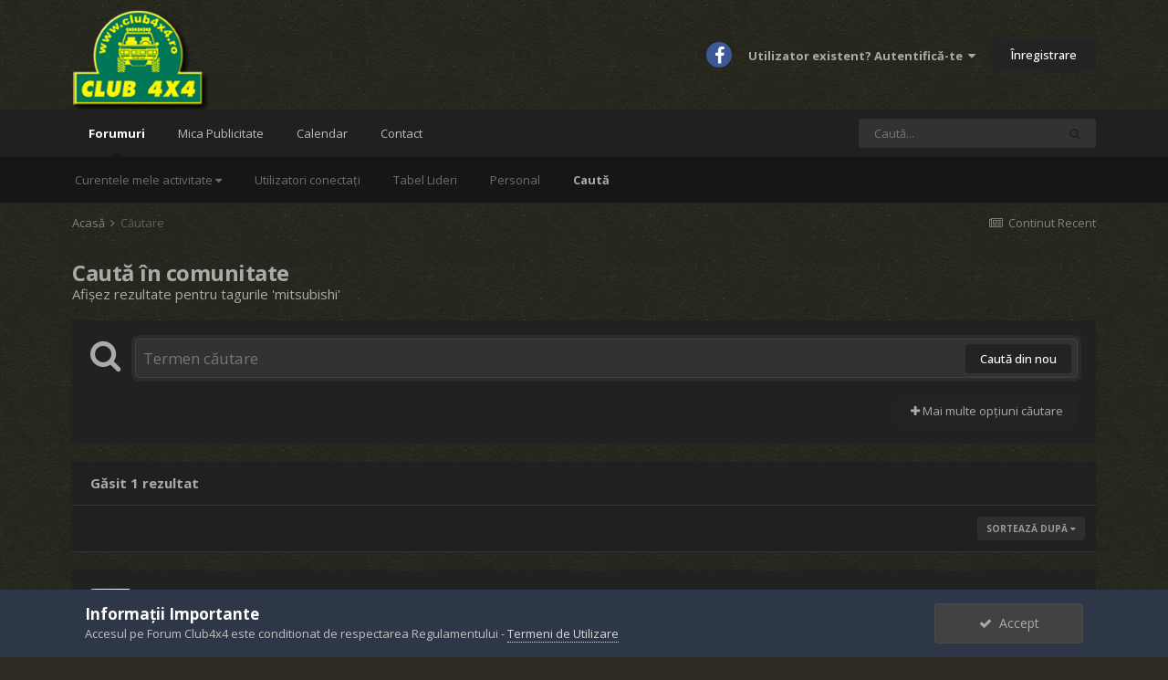

--- FILE ---
content_type: application/javascript
request_url: https://forum.club4x4.ro/applications/core/interface/ckeditor/ckeditor/ckeditor.js?v=710c16d21c1645013194
body_size: 158903
content:
/*
Copyright (c) 2003-2022, CKSource - Frederico Knabben. All rights reserved.
For licensing, see LICENSE.md or http://ckeditor.com/license
*/
(function(){window.CKEDITOR&&window.CKEDITOR.dom||(window.CKEDITOR||(window.CKEDITOR=function(){var b=/(^|.*[\\\/])ckeditor\.js(?:\?.*|;.*)?$/i,g={timestamp:"M11D",version:"DEV",revision:"0",rnd:Math.floor(900*Math.random())+100,_:{pending:[],basePathSrcPattern:b},status:"unloaded",basePath:function(){var a=window.CKEDITOR_BASEPATH||"";if(!a)for(var k=document.getElementsByTagName("script"),e=0;e<k.length;e++){var m=k[e].src.match(b);if(m){a=m[1];break}}-1==a.indexOf(":/")&&"//"!=a.slice(0,2)&&(a=
0===a.indexOf("/")?location.href.match(/^.*?:\/\/[^\/]*/)[0]+a:location.href.match(/^[^\?]*\/(?:)/)[0]+a);if(!a)throw'The CKEditor installation path could not be automatically detected. Please set the global variable "CKEDITOR_BASEPATH" before creating editor instances.';return a}(),getUrl:function(a){-1==a.indexOf(":/")&&0!==a.indexOf("/")&&(a=this.basePath+a);this.timestamp&&"/"!=a.charAt(a.length-1)&&!/[&?]t=/.test(a)&&(a+=(0<=a.indexOf("?")?"\x26":"?")+"t\x3d"+this.timestamp);return a},domReady:function(){function a(){try{document.addEventListener?
(document.removeEventListener("DOMContentLoaded",a,!1),window.removeEventListener("load",a,!1),b()):document.attachEvent&&"complete"===document.readyState&&(document.detachEvent("onreadystatechange",a),window.detachEvent("onload",a),b())}catch(e){}}function b(){for(var a;a=e.shift();)a()}var e=[];return function(b){function c(){try{document.documentElement.doScroll("left")}catch(d){setTimeout(c,1);return}a()}e.push(b);"complete"===document.readyState&&setTimeout(a,1);if(1==e.length)if(document.addEventListener)document.addEventListener("DOMContentLoaded",
a,!1),window.addEventListener("load",a,!1);else if(document.attachEvent){document.attachEvent("onreadystatechange",a);window.attachEvent("onload",a);b=!1;try{b=!window.frameElement}catch(f){}document.documentElement.doScroll&&b&&c()}}}()},e=window.CKEDITOR_GETURL;if(e){var a=g.getUrl;g.getUrl=function(b){return e.call(g,b)||a.call(g,b)}}return g}()),function(){var b={};CKEDITOR.event||(CKEDITOR.event=function(){},CKEDITOR.event.implementOn=function(b){var e=CKEDITOR.event.prototype,a;for(a in e)null==
b[a]&&(b[a]=e[a])},CKEDITOR.event.prototype=function(){function g(b){var k=e(this);return k[b]||(k[b]=new a(b))}var e=function(a){a=a.getPrivate&&a.getPrivate()||a._||(a._={});return a.events||(a.events={})},a=function(a){this.name=a;this.listeners=[]};a.prototype={getListenerIndex:function(a){for(var b=0,e=this.listeners;b<e.length;b++)if(e[b].fn==a)return b;return-1}};return{define:function(a,b){var e=g.call(this,a);CKEDITOR.tools.extend(e,b,!0)},on:function(a,e,l,m,c){function f(n,t,c,f){n={name:a,
sender:this,editor:n,data:t,listenerData:m,stop:c,cancel:f,removeListener:d};return!1===e.call(l,n)?b:n.data}function d(){n.removeListener(a,e)}var n=this,t=g.call(this,a);if(0>t.getListenerIndex(e)){t=t.listeners;l||(l=this);isNaN(c)&&(c=10);f.fn=e;f.priority=c;for(var y=t.length-1;0<=y;y--)if(t[y].priority<=c)return t.splice(y+1,0,f),{removeListener:d};t.unshift(f)}return{removeListener:d}},once:function(){var a=Array.prototype.slice.call(arguments),b=a[1];a[1]=function(a){a.removeListener();return b.apply(this,
arguments)};return this.on.apply(this,a)},capture:function(){CKEDITOR.event.useCapture=1;var a=this.on.apply(this,arguments);CKEDITOR.event.useCapture=0;return a},fire:function(){var a=0,k=function(){a=1},g=0,m=function(){g=1};return function(c,f,d){var n=e(this)[c];c=a;var t=g;a=g=0;if(n){var y=n.listeners;if(y.length)for(var y=y.slice(0),v,q=0;q<y.length;q++){if(n.errorProof)try{v=y[q].call(this,d,f,k,m)}catch(r){}else v=y[q].call(this,d,f,k,m);v===b?g=1:"undefined"!=typeof v&&(f=v);if(a||g)break}}f=
g?!1:"undefined"==typeof f?!0:f;a=c;g=t;return f}}(),fireOnce:function(a,b,g){b=this.fire(a,b,g);delete e(this)[a];return b},removeListener:function(a,b){var g=e(this)[a];if(g){var m=g.getListenerIndex(b);0<=m&&g.listeners.splice(m,1)}},removeAllListeners:function(){var a=e(this),b;for(b in a)delete a[b]},hasListeners:function(a){return(a=e(this)[a])&&0<a.listeners.length}}}())}(),CKEDITOR.editor||(CKEDITOR.editor=function(){CKEDITOR._.pending.push([this,arguments]);CKEDITOR.event.call(this)},CKEDITOR.editor.prototype.fire=
function(b,g){b in{instanceReady:1,loaded:1}&&(this[b]=!0);return CKEDITOR.event.prototype.fire.call(this,b,g,this)},CKEDITOR.editor.prototype.fireOnce=function(b,g){b in{instanceReady:1,loaded:1}&&(this[b]=!0);return CKEDITOR.event.prototype.fireOnce.call(this,b,g,this)},CKEDITOR.event.implementOn(CKEDITOR.editor.prototype)),CKEDITOR.env||(CKEDITOR.env=function(){var b=navigator.userAgent.toLowerCase(),g=b.match(/edge[ \/](\d+.?\d*)/),e=-1<b.indexOf("trident/"),e=!(!g&&!e),e={ie:e,edge:!!g,webkit:!e&&
-1<b.indexOf(" applewebkit/"),air:-1<b.indexOf(" adobeair/"),mac:-1<b.indexOf("macintosh"),quirks:"BackCompat"==document.compatMode&&(!document.documentMode||10>document.documentMode),mobile:-1<b.indexOf("mobile"),iOS:/(ipad|iphone|ipod)/.test(b),isCustomDomain:function(){if(!this.ie)return!1;var a=document.domain,b=window.location.hostname;return a!=b&&a!="["+b+"]"},secure:"https:"==location.protocol};e.gecko="Gecko"==navigator.product&&!e.webkit&&!e.ie;e.webkit&&(-1<b.indexOf("chrome")?e.chrome=
!0:e.safari=!0);var a=0;e.ie&&(a=g?parseFloat(g[1]):e.quirks||!document.documentMode?parseFloat(b.match(/msie (\d+)/)[1]):document.documentMode,e.ie9Compat=9==a,e.ie8Compat=8==a,e.ie7Compat=7==a,e.ie6Compat=7>a||e.quirks);e.gecko&&(g=b.match(/rv:([\d\.]+)/))&&(g=g[1].split("."),a=1E4*g[0]+100*(g[1]||0)+1*(g[2]||0));e.air&&(a=parseFloat(b.match(/ adobeair\/(\d+)/)[1]));e.webkit&&(a=parseFloat(b.match(/ applewebkit\/(\d+)/)[1]));e.version=a;e.isCompatible=!(e.ie&&7>a)&&!(e.gecko&&4E4>a)&&!(e.webkit&&
534>a);e.hidpi=2<=window.devicePixelRatio;e.needsBrFiller=e.gecko||e.webkit||e.ie&&10<a;e.needsNbspFiller=e.ie&&11>a;e.cssClass="cke_browser_"+(e.ie?"ie":e.gecko?"gecko":e.webkit?"webkit":"unknown");e.quirks&&(e.cssClass+=" cke_browser_quirks");e.ie&&(e.cssClass+=" cke_browser_ie"+(e.quirks?"6 cke_browser_iequirks":e.version));e.air&&(e.cssClass+=" cke_browser_air");e.iOS&&(e.cssClass+=" cke_browser_ios");e.hidpi&&(e.cssClass+=" cke_hidpi");return e}()),"unloaded"==CKEDITOR.status&&function(){CKEDITOR.event.implementOn(CKEDITOR);
CKEDITOR.loadFullCore=function(){if("basic_ready"!=CKEDITOR.status)CKEDITOR.loadFullCore._load=1;else{delete CKEDITOR.loadFullCore;var b=document.createElement("script");b.type="text/javascript";b.src=CKEDITOR.basePath+"ckeditor.js";document.getElementsByTagName("head")[0].appendChild(b)}};CKEDITOR.loadFullCoreTimeout=0;CKEDITOR.add=function(b){(this._.pending||(this._.pending=[])).push(b)};(function(){CKEDITOR.domReady(function(){var b=CKEDITOR.loadFullCore,g=CKEDITOR.loadFullCoreTimeout;b&&(CKEDITOR.status=
"basic_ready",b&&b._load?b():g&&setTimeout(function(){CKEDITOR.loadFullCore&&CKEDITOR.loadFullCore()},1E3*g))})})();CKEDITOR.status="basic_loaded"}(),"use strict",CKEDITOR.VERBOSITY_WARN=1,CKEDITOR.VERBOSITY_ERROR=2,CKEDITOR.verbosity=CKEDITOR.VERBOSITY_WARN|CKEDITOR.VERBOSITY_ERROR,CKEDITOR.warn=function(b,g){CKEDITOR.verbosity&CKEDITOR.VERBOSITY_WARN&&CKEDITOR.fire("log",{type:"warn",errorCode:b,additionalData:g})},CKEDITOR.error=function(b,g){CKEDITOR.verbosity&CKEDITOR.VERBOSITY_ERROR&&CKEDITOR.fire("log",
{type:"error",errorCode:b,additionalData:g})},CKEDITOR.on("log",function(b){if(window.console&&window.console.log){var g=console[b.data.type]?b.data.type:"log",e=b.data.errorCode;if(b=b.data.additionalData)console[g]("[CKEDITOR] Error code: "+e+".",b);else console[g]("[CKEDITOR] Error code: "+e+".");console[g]("[CKEDITOR] For more information about this error go to https://ckeditor.com/docs/ckeditor4/latest/guide/dev_errors.html#"+e)}},null,null,999),CKEDITOR.dom={},function(){function b(n,d,a){this._minInterval=
n;this._context=a;this._lastOutput=this._scheduledTimer=0;this._output=CKEDITOR.tools.bind(d,a||{});var c=this;this.input=function(){function n(){c._lastOutput=(new Date).getTime();c._scheduledTimer=0;c._call()}if(!c._scheduledTimer||!1!==c._reschedule()){var d=(new Date).getTime()-c._lastOutput;d<c._minInterval?c._scheduledTimer=setTimeout(n,c._minInterval-d):n()}}}function g(n,d,a){b.call(this,n,d,a);this._args=[];var c=this;this.input=CKEDITOR.tools.override(this.input,function(n){return function(){c._args=
Array.prototype.slice.call(arguments);n.call(this)}})}var e=[],a=CKEDITOR.env.gecko?"-moz-":CKEDITOR.env.webkit?"-webkit-":CKEDITOR.env.ie?"-ms-":"",h=/&/g,k=/>/g,l=/</g,m=/"/g,c=/&(lt|gt|amp|quot|nbsp|shy|#\d{1,5});/g,f={lt:"\x3c",gt:"\x3e",amp:"\x26",quot:'"',nbsp:" ",shy:"­"},d=function(n,d){return"#"==d[0]?String.fromCharCode(parseInt(d.slice(1),10)):f[d]};CKEDITOR.on("reset",function(){e=[]});CKEDITOR.tools={arrayCompare:function(n,d){if(!n&&!d)return!0;if(!n||!d||n.length!=d.length)return!1;
for(var a=0;a<n.length;a++)if(n[a]!=d[a])return!1;return!0},getIndex:function(n,d){for(var a=0;a<n.length;++a)if(d(n[a]))return a;return-1},clone:function(n){var d;if(n&&n instanceof Array){d=[];for(var a=0;a<n.length;a++)d[a]=CKEDITOR.tools.clone(n[a]);return d}if(null===n||"object"!=typeof n||n instanceof String||n instanceof Number||n instanceof Boolean||n instanceof Date||n instanceof RegExp||n.nodeType||n.window===n)return n;d=new n.constructor;for(a in n)d[a]=CKEDITOR.tools.clone(n[a]);return d},
capitalize:function(d,a){return d.charAt(0).toUpperCase()+(a?d.slice(1):d.slice(1).toLowerCase())},extend:function(d){var a=arguments.length,c,f;"boolean"==typeof(c=arguments[a-1])?a--:"boolean"==typeof(c=arguments[a-2])&&(f=arguments[a-1],a-=2);for(var b=1;b<a;b++){var r=arguments[b]||{};CKEDITOR.tools.array.forEach(CKEDITOR.tools.object.keys(r),function(a){if(!0===c||null==d[a])if(!f||a in f)d[a]=r[a]})}return d},prototypedCopy:function(d){var a=function(){};a.prototype=d;return new a},copy:function(d){var a=
{},c;for(c in d)a[c]=d[c];return a},isArray:function(d){return"[object Array]"==Object.prototype.toString.call(d)},isEmpty:function(d){for(var a in d)if(d.hasOwnProperty(a))return!1;return!0},cssVendorPrefix:function(d,c,f){if(f)return a+d+":"+c+";"+d+":"+c;f={};f[d]=c;f[a+d]=c;return f},cssStyleToDomStyle:function(){var d=document.createElement("div").style,a="undefined"!=typeof d.cssFloat?"cssFloat":"undefined"!=typeof d.styleFloat?"styleFloat":"float";return function(d){return"float"==d?a:d.replace(/-./g,
function(d){return d.substr(1).toUpperCase()})}}(),buildStyleHtml:function(d){d=[].concat(d);for(var a,c=[],f=0;f<d.length;f++)if(a=d[f])/@import|[{}]/.test(a)?c.push("\x3cstyle\x3e"+a+"\x3c/style\x3e"):c.push('\x3clink type\x3d"text/css" rel\x3dstylesheet href\x3d"'+a+'"\x3e');return c.join("")},htmlEncode:function(d){return void 0===d||null===d?"":String(d).replace(h,"\x26amp;").replace(k,"\x26gt;").replace(l,"\x26lt;")},htmlDecode:function(n){return n.replace(c,d)},htmlEncodeAttr:function(d){return CKEDITOR.tools.htmlEncode(d).replace(m,
"\x26quot;")},htmlDecodeAttr:function(d){return CKEDITOR.tools.htmlDecode(d)},transformPlainTextToHtml:function(d,a){var c=a==CKEDITOR.ENTER_BR,f=this.htmlEncode(d.replace(/\r\n/g,"\n")),f=f.replace(/\t/g,"\x26nbsp;\x26nbsp; \x26nbsp;"),b=a==CKEDITOR.ENTER_P?"p":"div";if(!c){var r=/\n{2}/g;if(r.test(f))var e="\x3c"+b+"\x3e",m="\x3c/"+b+"\x3e",f=e+f.replace(r,function(){return m+e})+m}f=f.replace(/\n/g,"\x3cbr\x3e");c||(f=f.replace(new RegExp("\x3cbr\x3e(?\x3d\x3c/"+b+"\x3e)"),function(d){return CKEDITOR.tools.repeat(d,
2)}));f=f.replace(/^ | $/g,"\x26nbsp;");return f=f.replace(/(>|\s) /g,function(d,n){return n+"\x26nbsp;"}).replace(/ (?=<)/g,"\x26nbsp;")},getNextNumber:function(){var d=0;return function(){return++d}}(),getNextId:function(){return"cke_"+this.getNextNumber()},getUniqueId:function(){for(var d="e",a=0;8>a;a++)d+=Math.floor(65536*(1+Math.random())).toString(16).substring(1);return d},override:function(d,a){var c=a(d);c.prototype=d.prototype;return c},setTimeout:function(d,a,c,f,b){b||(b=window);c||(c=
b);return b.setTimeout(function(){f?d.apply(c,[].concat(f)):d.apply(c)},a||0)},throttle:function(d,a,c){return new this.buffers.throttle(d,a,c)},trim:function(){var d=/(?:^[ \t\n\r]+)|(?:[ \t\n\r]+$)/g;return function(a){return a.replace(d,"")}}(),ltrim:function(){var d=/^[ \t\n\r]+/g;return function(a){return a.replace(d,"")}}(),rtrim:function(){var d=/[ \t\n\r]+$/g;return function(a){return a.replace(d,"")}}(),indexOf:function(d,a){if("function"==typeof a)for(var c=0,f=d.length;c<f;c++){if(a(d[c]))return c}else{if(d.indexOf)return d.indexOf(a);
c=0;for(f=d.length;c<f;c++)if(d[c]===a)return c}return-1},search:function(d,a){var c=CKEDITOR.tools.indexOf(d,a);return 0<=c?d[c]:null},bind:function(d,a){var c=Array.prototype.slice.call(arguments,2);return function(){return d.apply(a,c.concat(Array.prototype.slice.call(arguments)))}},createClass:function(d){var a=d.$,c=d.base,f=d.privates||d._,b=d.proto;d=d.statics;!a&&(a=function(){c&&this.base.apply(this,arguments)});if(f)var e=a,a=function(){var d=this._||(this._={}),a;for(a in f){var n=f[a];
d[a]="function"==typeof n?CKEDITOR.tools.bind(n,this):n}e.apply(this,arguments)};c&&(a.prototype=this.prototypedCopy(c.prototype),a.prototype.constructor=a,a.base=c,a.baseProto=c.prototype,a.prototype.base=function u(){this.base=c.prototype.base;c.apply(this,arguments);this.base=u});b&&this.extend(a.prototype,b,!0);d&&this.extend(a,d,!0);return a},addFunction:function(d,a){return e.push(function(){return d.apply(a||this,arguments)})-1},removeFunction:function(d){e[d]=null},callFunction:function(d){var a=
e[d];return a&&a.apply(window,Array.prototype.slice.call(arguments,1))},cssLength:function(){var d=/^-?\d+\.?\d*px$/,a;return function(c){a=CKEDITOR.tools.trim(c+"")+"px";return d.test(a)?a:c||""}}(),convertToPx:function(){var d;return function(a){d||(d=CKEDITOR.dom.element.createFromHtml('\x3cdiv style\x3d"position:absolute;left:-9999px;top:-9999px;margin:0px;padding:0px;border:0px;"\x3e\x3c/div\x3e',CKEDITOR.document),CKEDITOR.document.getBody().append(d));if(!/%$/.test(a)){var c=0>parseFloat(a);
c&&(a=a.replace("-",""));d.setStyle("width",a);a=d.$.clientWidth;return c?-a:a}return a}}(),repeat:function(d,a){return Array(a+1).join(d)},tryThese:function(){for(var d,a=0,c=arguments.length;a<c;a++){var f=arguments[a];try{d=f();break}catch(b){}}return d},genKey:function(){return Array.prototype.slice.call(arguments).join("-")},defer:function(d){return function(){var a=arguments,c=this;window.setTimeout(function(){d.apply(c,a)},0)}},normalizeCssText:function(d,a){var c=[],f,b=CKEDITOR.tools.parseCssText(d,
!0,a);for(f in b)c.push(f+":"+b[f]);c.sort();return c.length?c.join(";")+";":""},convertRgbToHex:function(d){return d.replace(/(?:rgb\(\s*(\d+)\s*,\s*(\d+)\s*,\s*(\d+)\s*\))/gi,function(d,a,n,c){d=[a,n,c];for(a=0;3>a;a++)d[a]=("0"+parseInt(d[a],10).toString(16)).slice(-2);return"#"+d.join("")})},normalizeHex:function(d){return d.replace(/#(([0-9a-f]{3}){1,2})($|;|\s+)/gi,function(d,a,n,c){d=a.toLowerCase();3==d.length&&(d=d.split(""),d=[d[0],d[0],d[1],d[1],d[2],d[2]].join(""));return"#"+d+c})},_isValidColorFormat:function(d){if(!d)return!1;
d=d.replace(/\s+/g,"");return/^[a-z0-9()#%,./]+$/i.test(d)},parseCssText:function(d,a,c){var f={};c&&(d=(new CKEDITOR.dom.element("span")).setAttribute("style",d).getAttribute("style")||"");d&&(d=CKEDITOR.tools.normalizeHex(CKEDITOR.tools.convertRgbToHex(d)));if(!d||";"==d)return f;d.replace(/&quot;/g,'"').replace(/\s*([^:;\s]+)\s*:\s*([^;]+)\s*(?=;|$)/g,function(d,c,n){a&&(c=c.toLowerCase(),"font-family"==c&&(n=n.replace(/\s*,\s*/g,",")),n=CKEDITOR.tools.trim(n));f[c]=n});return f},writeCssText:function(d,
a){var c,f=[];for(c in d)f.push(c+":"+d[c]);a&&f.sort();return f.join("; ")},objectCompare:function(d,a,c){var f;if(!d&&!a)return!0;if(!d||!a)return!1;for(f in d)if(d[f]!=a[f])return!1;if(!c)for(f in a)if(d[f]!=a[f])return!1;return!0},objectKeys:function(d){return CKEDITOR.tools.object.keys(d)},convertArrayToObject:function(d,a){var c={};1==arguments.length&&(a=!0);for(var f=0,b=d.length;f<b;++f)c[d[f]]=a;return c},getStyledSpans:function(d,a){var c=CKEDITOR.env.ie&&8==CKEDITOR.env.version?d.toUpperCase():
d,c=a.find("span[style*\x3d"+c+"]").toArray();return CKEDITOR.tools.array.filter(c,function(a){return!!a.getStyle(d)})},fixDomain:function(){for(var d;;)try{d=window.parent.document.domain;break}catch(a){d=d?d.replace(/.+?(?:\.|$)/,""):document.domain;if(!d)break;document.domain=d}return!!d},eventsBuffer:function(d,a,c){return new this.buffers.event(d,a,c)},enableHtml5Elements:function(d,a){for(var c="abbr article aside audio bdi canvas data datalist details figcaption figure footer header hgroup main mark meter nav output progress section summary time video".split(" "),
f=c.length,b;f--;)b=d.createElement(c[f]),a&&d.appendChild(b)},checkIfAnyArrayItemMatches:function(d,a){for(var c=0,f=d.length;c<f;++c)if(d[c].match(a))return!0;return!1},checkIfAnyObjectPropertyMatches:function(d,a){for(var c in d)if(c.match(a))return!0;return!1},keystrokeToString:function(d,a){var c=this.keystrokeToArray(d,a);c.display=c.display.join("+");c.aria=c.aria.join("+");return c},keystrokeToArray:function(d,a){var c=a&16711680,f=a&65535,b=CKEDITOR.env.mac,e=[],m=[];c&CKEDITOR.CTRL&&(e.push(b?
"⌘":d[17]),m.push(b?d[224]:d[17]));c&CKEDITOR.ALT&&(e.push(b?"⌥":d[18]),m.push(d[18]));c&CKEDITOR.SHIFT&&(e.push(b?"⇧":d[16]),m.push(d[16]));f&&(d[f]?(e.push(d[f]),m.push(d[f])):(e.push(String.fromCharCode(f)),m.push(String.fromCharCode(f))));return{display:e,aria:m}},transparentImageData:"[data-uri]\x3d\x3d",getCookie:function(d){d=d.toLowerCase();for(var a=document.cookie.split(";"),c,f,b=0;b<a.length;b++)if(c=a[b].split("\x3d"),
f=decodeURIComponent(CKEDITOR.tools.trim(c[0]).toLowerCase()),f===d)return decodeURIComponent(1<c.length?c[1]:"");return null},setCookie:function(d,a){document.cookie=encodeURIComponent(d)+"\x3d"+encodeURIComponent(a)+";path\x3d/"},getCsrfToken:function(){var d=CKEDITOR.tools.getCookie("ckCsrfToken");if(!d||40!=d.length){var d=[],a="";if(window.crypto&&window.crypto.getRandomValues)d=new Uint8Array(40),window.crypto.getRandomValues(d);else for(var c=0;40>c;c++)d.push(Math.floor(256*Math.random()));
for(c=0;c<d.length;c++)var f="abcdefghijklmnopqrstuvwxyz0123456789".charAt(d[c]%36),a=a+(.5<Math.random()?f.toUpperCase():f);d=a;CKEDITOR.tools.setCookie("ckCsrfToken",d)}return d},escapeCss:function(d){if(d)if(window.CSS&&CSS.escape)d=CSS.escape(d);else{d=String(d);for(var a=d.length,c=-1,f,b="",e=d.charCodeAt(0);++c<a;)f=d.charCodeAt(c),b=0==f?b+"�":127==f||1<=f&&31>=f||0==c&&48<=f&&57>=f||1==c&&48<=f&&57>=f&&45==e?b+("\\"+f.toString(16)+" "):0==c&&1==a&&45==f?b+("\\"+d.charAt(c)):128<=f||45==f||
95==f||48<=f&&57>=f||65<=f&&90>=f||97<=f&&122>=f?b+d.charAt(c):b+("\\"+d.charAt(c));d=b}else d="";return d},getMouseButton:function(d){return(d=d&&d.data?d.data.$:d)?CKEDITOR.tools.normalizeMouseButton(d.button):!1},normalizeMouseButton:function(d,a){if(!CKEDITOR.env.ie||9<=CKEDITOR.env.version&&!CKEDITOR.env.ie6Compat)return d;for(var c=[[CKEDITOR.MOUSE_BUTTON_LEFT,1],[CKEDITOR.MOUSE_BUTTON_MIDDLE,4],[CKEDITOR.MOUSE_BUTTON_RIGHT,2]],f=0;f<c.length;f++){var b=c[f];if(b[0]===d&&a)return b[1];if(!a&&
b[1]===d)return b[0]}},convertHexStringToBytes:function(d){var a=[],c=d.length/2,f;for(f=0;f<c;f++)a.push(parseInt(d.substr(2*f,2),16));return a},convertBytesToBase64:function(d){var a="",c=d.length,f;for(f=0;f<c;f+=3){var b=d.slice(f,f+3),e=b.length,m=[],h;if(3>e)for(h=e;3>h;h++)b[h]=0;m[0]=(b[0]&252)>>2;m[1]=(b[0]&3)<<4|b[1]>>4;m[2]=(b[1]&15)<<2|(b[2]&192)>>6;m[3]=b[2]&63;for(h=0;4>h;h++)a=h<=e?a+"ABCDEFGHIJKLMNOPQRSTUVWXYZabcdefghijklmnopqrstuvwxyz0123456789+/".charAt(m[h]):a+"\x3d"}return a},
style:{parse:{_borderStyle:"none hidden dotted dashed solid double groove ridge inset outset".split(" "),_widthRegExp:/^(thin|medium|thick|[\+-]?\d+(\.\d+)?[a-z%]+|[\+-]?0+(\.0+)?|\.\d+[a-z%]+)$/,_rgbaRegExp:/rgba?\(\s*\d+%?\s*,\s*\d+%?\s*,\s*\d+%?\s*(?:,\s*[0-9.]+\s*)?\)/gi,_hslaRegExp:/hsla?\(\s*[0-9.]+\s*,\s*\d+%\s*,\s*\d+%\s*(?:,\s*[0-9.]+\s*)?\)/gi,background:function(d){var a={},c=this._findColor(d);c.length&&(a.color=c[0],CKEDITOR.tools.array.forEach(c,function(a){d=d.replace(a,"")}));if(d=
CKEDITOR.tools.trim(d))a.unprocessed=d;return a},margin:function(d){return CKEDITOR.tools.style.parse.sideShorthand(d,function(d){return d.match(/(?:\-?[\.\d]+(?:%|\w*)|auto|inherit|initial|unset|revert)/g)||["0px"]})},sideShorthand:function(d,a){function c(d){f.top=b[d[0]];f.right=b[d[1]];f.bottom=b[d[2]];f.left=b[d[3]]}var f={},b=a?a(d):d.split(/\s+/);switch(b.length){case 1:c([0,0,0,0]);break;case 2:c([0,1,0,1]);break;case 3:c([0,1,2,1]);break;case 4:c([0,1,2,3])}return f},border:function(d){return CKEDITOR.tools.style.border.fromCssRule(d)},
_findColor:function(d){var a=[],c=CKEDITOR.tools.array,a=a.concat(d.match(this._rgbaRegExp)||[]),a=a.concat(d.match(this._hslaRegExp)||[]);return a=a.concat(c.filter(d.split(/\s+/),function(d){return d.match(/^\#[a-f0-9]{3}(?:[a-f0-9]{3})?$/gi)?!0:d.toLowerCase()in CKEDITOR.tools.style.parse._colors}))}}},array:{filter:function(d,a,c){var f=[];this.forEach(d,function(b,e){a.call(c,b,e,d)&&f.push(b)});return f},find:function(d,a,c){for(var f=d.length,b=0;b<f;){if(a.call(c,d[b],b,d))return d[b];b++}},
forEach:function(d,a,c){var f=d.length,b;for(b=0;b<f;b++)a.call(c,d[b],b,d)},map:function(d,a,c){for(var f=[],b=0;b<d.length;b++)f.push(a.call(c,d[b],b,d));return f},reduce:function(d,a,c,f){for(var b=0;b<d.length;b++)c=a.call(f,c,d[b],b,d);return c},every:function(d,a,c){if(!d.length)return!0;a=this.filter(d,a,c);return d.length===a.length},some:function(d,a,c){for(var f=0;f<d.length;f++)if(a.call(c,d[f],f,d))return!0;return!1},zip:function(d,a){return CKEDITOR.tools.array.map(d,function(d,c){return[d,
a[c]]})},unique:function(d){return this.filter(d,function(a,c){return c===CKEDITOR.tools.array.indexOf(d,a)})}},object:{DONT_ENUMS:"toString toLocaleString valueOf hasOwnProperty isPrototypeOf propertyIsEnumerable constructor".split(" "),entries:function(d){return CKEDITOR.tools.array.map(CKEDITOR.tools.object.keys(d),function(a){return[a,d[a]]})},values:function(d){return CKEDITOR.tools.array.map(CKEDITOR.tools.object.keys(d),function(a){return d[a]})},keys:function(d){var a=Object.prototype.hasOwnProperty,
c=[],f=CKEDITOR.tools.object.DONT_ENUMS;if(CKEDITOR.env.ie&&9>CKEDITOR.env.version&&(!d||"object"!==typeof d)){a=[];if("string"===typeof d)for(c=0;c<d.length;c++)a.push(String(c));return a}for(var b in d)c.push(b);if(CKEDITOR.env.ie&&9>CKEDITOR.env.version)for(b=0;b<f.length;b++)a.call(d,f[b])&&c.push(f[b]);return c},findKey:function(d,a){if("object"!==typeof d)return null;for(var c in d)if(d[c]===a)return c;return null},merge:function(d,a){var c=CKEDITOR.tools,f=c.clone(d),b=c.clone(a);c.array.forEach(c.object.keys(b),
function(d){f[d]="object"===typeof b[d]&&"object"===typeof f[d]?c.object.merge(f[d],b[d]):b[d]});return f}},getAbsoluteRectPosition:function(d,a){function c(d){if(d){var a=d.getClientRect();f.top+=a.top;f.left+=a.left;"x"in f&&"y"in f&&(f.x+=a.x,f.y+=a.y);c(d.getWindow().getFrame())}}var f=CKEDITOR.tools.copy(a);c(d.getFrame());var b=CKEDITOR.document.getWindow().getScrollPosition();f.top+=b.y;f.left+=b.x;"x"in f&&"y"in f&&(f.y+=b.y,f.x+=b.x);f.right=f.left+f.width;f.bottom=f.top+f.height;return f}};
b.prototype={reset:function(){this._lastOutput=0;this._clearTimer()},_reschedule:function(){return!1},_call:function(){this._output()},_clearTimer:function(){this._scheduledTimer&&clearTimeout(this._scheduledTimer);this._scheduledTimer=0}};g.prototype=CKEDITOR.tools.prototypedCopy(b.prototype);g.prototype._reschedule=function(){this._scheduledTimer&&this._clearTimer()};g.prototype._call=function(){this._output.apply(this._context,this._args)};CKEDITOR.tools.buffers={};CKEDITOR.tools.buffers.event=
b;CKEDITOR.tools.buffers.throttle=g;CKEDITOR.tools.style.border=CKEDITOR.tools.createClass({$:function(d){d=d||{};this.width=d.width;this.style=d.style;this.color=d.color;this._.normalize()},_:{normalizeMap:{color:[[/windowtext/g,"black"]]},normalize:function(){for(var d in this._.normalizeMap){var a=this[d];a&&(this[d]=CKEDITOR.tools.array.reduce(this._.normalizeMap[d],function(d,a){return d.replace(a[0],a[1])},a))}}},proto:{toString:function(){return CKEDITOR.tools.array.filter([this.width,this.style,
this.color],function(d){return!!d}).join(" ")}},statics:{fromCssRule:function(d){var a={},c=d.split(/\s+/g);d=CKEDITOR.tools.style.parse._findColor(d);d.length&&(a.color=d[0]);CKEDITOR.tools.array.forEach(c,function(d){a.style||-1===CKEDITOR.tools.indexOf(CKEDITOR.tools.style.parse._borderStyle,d)?!a.width&&CKEDITOR.tools.style.parse._widthRegExp.test(d)&&(a.width=d):a.style=d});return new CKEDITOR.tools.style.border(a)},splitCssValues:function(d,a){a=a||{};var c=CKEDITOR.tools.array.reduce(["width",
"style","color"],function(c,f){var b=d["border-"+f]||a[f];c[f]=b?CKEDITOR.tools.style.parse.sideShorthand(b):null;return c},{});return CKEDITOR.tools.array.reduce(["top","right","bottom","left"],function(a,f){var b={},e;for(e in c){var t=d["border-"+f+"-"+e];b[e]=t?t:c[e]&&c[e][f]}a["border-"+f]=new CKEDITOR.tools.style.border(b);return a},{})}}});CKEDITOR.tools.array.indexOf=CKEDITOR.tools.indexOf;CKEDITOR.tools.array.isArray=CKEDITOR.tools.isArray;CKEDITOR.MOUSE_BUTTON_LEFT=0;CKEDITOR.MOUSE_BUTTON_MIDDLE=
1;CKEDITOR.MOUSE_BUTTON_RIGHT=2}(),CKEDITOR.dtd=function(){var b=CKEDITOR.tools.extend,g=function(a,d){for(var c=CKEDITOR.tools.clone(a),b=1;b<arguments.length;b++){d=arguments[b];for(var e in d)delete c[e]}return c},e={},a={},h={address:1,article:1,aside:1,blockquote:1,details:1,div:1,dl:1,fieldset:1,figure:1,footer:1,form:1,h1:1,h2:1,h3:1,h4:1,h5:1,h6:1,header:1,hgroup:1,hr:1,main:1,menu:1,nav:1,ol:1,p:1,pre:1,section:1,table:1,ul:1},k={command:1,link:1,meta:1,noscript:1,script:1,style:1},l={},
m={"#":1},c={center:1,dir:1,noframes:1};b(e,{a:1,abbr:1,area:1,audio:1,b:1,bdi:1,bdo:1,br:1,button:1,canvas:1,cite:1,code:1,command:1,datalist:1,del:1,dfn:1,em:1,embed:1,i:1,iframe:1,img:1,input:1,ins:1,kbd:1,keygen:1,label:1,map:1,mark:1,meter:1,noscript:1,object:1,output:1,progress:1,q:1,ruby:1,s:1,samp:1,script:1,select:1,small:1,span:1,strong:1,sub:1,sup:1,textarea:1,time:1,u:1,"var":1,video:1,wbr:1},m,{acronym:1,applet:1,basefont:1,big:1,font:1,isindex:1,strike:1,style:1,tt:1});b(a,h,e,c);g=
{a:g(e,{a:1,button:1}),abbr:e,address:a,area:l,article:a,aside:a,audio:b({source:1,track:1},a),b:e,base:l,bdi:e,bdo:e,blockquote:a,body:a,br:l,button:g(e,{a:1,button:1}),canvas:e,caption:a,cite:e,code:e,col:l,colgroup:{col:1},command:l,datalist:b({option:1},e),dd:a,del:e,details:b({summary:1},a),dfn:e,div:a,dl:{dt:1,dd:1},dt:a,em:e,embed:l,fieldset:b({legend:1},a),figcaption:a,figure:b({figcaption:1},a),footer:a,form:a,h1:e,h2:e,h3:e,h4:e,h5:e,h6:e,head:b({title:1,base:1},k),header:a,hgroup:{h1:1,
h2:1,h3:1,h4:1,h5:1,h6:1},hr:l,html:b({head:1,body:1},a,k),i:e,iframe:m,img:l,input:l,ins:e,kbd:e,keygen:l,label:e,legend:e,li:a,link:l,main:a,map:a,mark:e,menu:b({li:1},a),meta:l,meter:g(e,{meter:1}),nav:a,noscript:b({link:1,meta:1,style:1},e),object:b({param:1},e),ol:{li:1},optgroup:{option:1},option:m,output:e,p:e,param:l,pre:e,progress:g(e,{progress:1}),q:e,rp:e,rt:e,ruby:b({rp:1,rt:1},e),s:e,samp:e,script:m,section:a,select:{optgroup:1,option:1},small:e,source:l,span:e,strong:e,style:m,sub:e,
summary:b({h1:1,h2:1,h3:1,h4:1,h5:1,h6:1},e),sup:e,table:{caption:1,colgroup:1,thead:1,tfoot:1,tbody:1,tr:1},tbody:{tr:1},td:a,textarea:m,tfoot:{tr:1},th:a,thead:{tr:1},time:g(e,{time:1}),title:m,tr:{th:1,td:1},track:l,u:e,ul:{li:1},"var":e,video:b({source:1,track:1},a),wbr:l,acronym:e,applet:b({param:1},a),basefont:l,big:e,center:a,dialog:l,dir:{li:1},font:e,isindex:l,noframes:a,strike:e,tt:e};b(g,{$block:b({audio:1,dd:1,dt:1,figcaption:1,li:1,video:1},h,c),$blockLimit:{article:1,aside:1,audio:1,
body:1,caption:1,details:1,dir:1,div:1,dl:1,fieldset:1,figcaption:1,figure:1,footer:1,form:1,header:1,hgroup:1,main:1,menu:1,nav:1,ol:1,section:1,table:1,td:1,th:1,tr:1,ul:1,video:1},$cdata:{script:1,style:1},$editable:{address:1,article:1,aside:1,blockquote:1,body:1,details:1,div:1,fieldset:1,figcaption:1,footer:1,form:1,h1:1,h2:1,h3:1,h4:1,h5:1,h6:1,header:1,hgroup:1,main:1,nav:1,p:1,pre:1,section:1},$empty:{area:1,base:1,basefont:1,br:1,col:1,command:1,dialog:1,embed:1,hr:1,img:1,input:1,isindex:1,
keygen:1,link:1,meta:1,param:1,source:1,track:1,wbr:1},$inline:e,$list:{dl:1,ol:1,ul:1},$listItem:{dd:1,dt:1,li:1},$nonBodyContent:b({body:1,head:1,html:1},g.head),$nonEditable:{applet:1,audio:1,button:1,embed:1,iframe:1,map:1,object:1,option:1,param:1,script:1,textarea:1,video:1},$object:{applet:1,audio:1,button:1,hr:1,iframe:1,img:1,input:1,object:1,select:1,table:1,textarea:1,video:1},$removeEmpty:{abbr:1,acronym:1,b:1,bdi:1,bdo:1,big:1,cite:1,code:1,del:1,dfn:1,em:1,font:1,i:1,ins:1,label:1,kbd:1,
mark:1,meter:1,output:1,q:1,ruby:1,s:1,samp:1,small:1,span:1,strike:1,strong:1,sub:1,sup:1,time:1,tt:1,u:1,"var":1},$tabIndex:{a:1,area:1,button:1,input:1,object:1,select:1,textarea:1},$tableContent:{caption:1,col:1,colgroup:1,tbody:1,td:1,tfoot:1,th:1,thead:1,tr:1},$transparent:{a:1,audio:1,canvas:1,del:1,ins:1,map:1,noscript:1,object:1,video:1},$intermediate:{caption:1,colgroup:1,dd:1,dt:1,figcaption:1,legend:1,li:1,optgroup:1,option:1,rp:1,rt:1,summary:1,tbody:1,td:1,tfoot:1,th:1,thead:1,tr:1}});
return g}(),CKEDITOR.dom.event=function(b){this.$=b},CKEDITOR.dom.event.prototype={getKey:function(){return this.$.keyCode||this.$.which},getKeystroke:function(){var b=this.getKey();if(this.$.ctrlKey||this.$.metaKey)b+=CKEDITOR.CTRL;this.$.shiftKey&&(b+=CKEDITOR.SHIFT);this.$.altKey&&(b+=CKEDITOR.ALT);return b},preventDefault:function(b){var g=this.$;g.preventDefault?g.preventDefault():g.returnValue=!1;b&&this.stopPropagation()},stopPropagation:function(){var b=this.$;b.stopPropagation?b.stopPropagation():
b.cancelBubble=!0},getTarget:function(){var b=this.$.target||this.$.srcElement;return b?new CKEDITOR.dom.node(b):null},getPhase:function(){return this.$.eventPhase||2},getPageOffset:function(){var b=this.getTarget().getDocument().$;return{x:this.$.pageX||this.$.clientX+(b.documentElement.scrollLeft||b.body.scrollLeft),y:this.$.pageY||this.$.clientY+(b.documentElement.scrollTop||b.body.scrollTop)}}},CKEDITOR.CTRL=1114112,CKEDITOR.SHIFT=2228224,CKEDITOR.ALT=4456448,CKEDITOR.EVENT_PHASE_CAPTURING=1,
CKEDITOR.EVENT_PHASE_AT_TARGET=2,CKEDITOR.EVENT_PHASE_BUBBLING=3,CKEDITOR.dom.domObject=function(b){b&&(this.$=b)},CKEDITOR.dom.domObject.prototype=function(){var b=function(b,e){return function(a){"undefined"!=typeof CKEDITOR&&b.fire(e,new CKEDITOR.dom.event(a))}};return{getPrivate:function(){var b;(b=this.getCustomData("_"))||this.setCustomData("_",b={});return b},on:function(g){var e=this.getCustomData("_cke_nativeListeners");e||(e={},this.setCustomData("_cke_nativeListeners",e));e[g]||(e=e[g]=
b(this,g),this.$.addEventListener?this.$.addEventListener(g,e,!!CKEDITOR.event.useCapture):this.$.attachEvent&&this.$.attachEvent("on"+g,e));return CKEDITOR.event.prototype.on.apply(this,arguments)},removeListener:function(b){CKEDITOR.event.prototype.removeListener.apply(this,arguments);if(!this.hasListeners(b)){var e=this.getCustomData("_cke_nativeListeners"),a=e&&e[b];a&&(this.$.removeEventListener?this.$.removeEventListener(b,a,!1):this.$.detachEvent&&this.$.detachEvent("on"+b,a),delete e[b])}},
removeAllListeners:function(){try{var b=this.getCustomData("_cke_nativeListeners"),e;for(e in b){var a=b[e];this.$.detachEvent?this.$.detachEvent("on"+e,a):this.$.removeEventListener&&this.$.removeEventListener(e,a,!1);delete b[e]}}catch(h){if(!CKEDITOR.env.edge||-2146828218!==h.number)throw h;}CKEDITOR.event.prototype.removeAllListeners.call(this)}}}(),function(b){var g={};CKEDITOR.on("reset",function(){g={}});b.equals=function(b){try{return b&&b.$===this.$}catch(a){return!1}};b.setCustomData=function(b,
a){var h=this.getUniqueId();(g[h]||(g[h]={}))[b]=a;return this};b.getCustomData=function(b){var a=this.$["data-cke-expando"];return(a=a&&g[a])&&b in a?a[b]:null};b.removeCustomData=function(b){var a=this.$["data-cke-expando"],a=a&&g[a],h,k;a&&(h=a[b],k=b in a,delete a[b]);return k?h:null};b.clearCustomData=function(){this.removeAllListeners();var b=this.getUniqueId();b&&delete g[b]};b.getUniqueId=function(){return this.$["data-cke-expando"]||(this.$["data-cke-expando"]=CKEDITOR.tools.getNextNumber())};
CKEDITOR.event.implementOn(b)}(CKEDITOR.dom.domObject.prototype),CKEDITOR.dom.node=function(b){return b?new CKEDITOR.dom[b.nodeType==CKEDITOR.NODE_DOCUMENT?"document":b.nodeType==CKEDITOR.NODE_ELEMENT?"element":b.nodeType==CKEDITOR.NODE_TEXT?"text":b.nodeType==CKEDITOR.NODE_COMMENT?"comment":b.nodeType==CKEDITOR.NODE_DOCUMENT_FRAGMENT?"documentFragment":"domObject"](b):this},CKEDITOR.dom.node.prototype=new CKEDITOR.dom.domObject,CKEDITOR.NODE_ELEMENT=1,CKEDITOR.NODE_DOCUMENT=9,CKEDITOR.NODE_TEXT=
3,CKEDITOR.NODE_COMMENT=8,CKEDITOR.NODE_DOCUMENT_FRAGMENT=11,CKEDITOR.POSITION_IDENTICAL=0,CKEDITOR.POSITION_DISCONNECTED=1,CKEDITOR.POSITION_FOLLOWING=2,CKEDITOR.POSITION_PRECEDING=4,CKEDITOR.POSITION_IS_CONTAINED=8,CKEDITOR.POSITION_CONTAINS=16,CKEDITOR.tools.extend(CKEDITOR.dom.node.prototype,{appendTo:function(b,g){b.append(this,g);return b},clone:function(b,g){function e(a){a["data-cke-expando"]&&(a["data-cke-expando"]=!1);if(a.nodeType==CKEDITOR.NODE_ELEMENT||a.nodeType==CKEDITOR.NODE_DOCUMENT_FRAGMENT)if(g||
a.nodeType!=CKEDITOR.NODE_ELEMENT||a.removeAttribute("id",!1),b){a=a.childNodes;for(var h=0;h<a.length;h++)e(a[h])}}function a(e){if(e.type==CKEDITOR.NODE_ELEMENT||e.type==CKEDITOR.NODE_DOCUMENT_FRAGMENT){if(e.type!=CKEDITOR.NODE_DOCUMENT_FRAGMENT){var h=e.getName();":"==h[0]&&e.renameNode(h.substring(1))}if(b)for(h=0;h<e.getChildCount();h++)a(e.getChild(h))}}var h=this.$.cloneNode(b);e(h);h=new CKEDITOR.dom.node(h);CKEDITOR.env.ie&&9>CKEDITOR.env.version&&(this.type==CKEDITOR.NODE_ELEMENT||this.type==
CKEDITOR.NODE_DOCUMENT_FRAGMENT)&&a(h);return h},hasPrevious:function(){return!!this.$.previousSibling},hasNext:function(){return!!this.$.nextSibling},insertAfter:function(b){b.$.parentNode.insertBefore(this.$,b.$.nextSibling);return b},insertBefore:function(b){b.$.parentNode.insertBefore(this.$,b.$);return b},insertBeforeMe:function(b){this.$.parentNode.insertBefore(b.$,this.$);return b},getAddress:function(b){for(var g=[],e=this.getDocument().$.documentElement,a=this;a&&a!=e;){var h=a.getParent();
h&&g.unshift(this.getIndex.call(a,b));a=h}return g},getDocument:function(){return new CKEDITOR.dom.document(this.$.ownerDocument||this.$.parentNode.ownerDocument)},getIndex:function(b){function g(a,b){var e=b?a.getNext():a.getPrevious();return e&&e.type==CKEDITOR.NODE_TEXT?e.isEmpty()?g(e,b):e:null}var e=this,a=-1,h;if(!this.getParent()||b&&e.type==CKEDITOR.NODE_TEXT&&e.isEmpty()&&!g(e)&&!g(e,!0))return-1;do if(!b||e.equals(this)||e.type!=CKEDITOR.NODE_TEXT||!h&&!e.isEmpty())a++,h=e.type==CKEDITOR.NODE_TEXT;
while(e=e.getPrevious());return a},getNextSourceNode:function(b,g,e){if(e&&!e.call){var a=e;e=function(b){return!b.equals(a)}}b=!b&&this.getFirst&&this.getFirst();var h;if(!b){if(this.type==CKEDITOR.NODE_ELEMENT&&e&&!1===e(this,!0))return null;b=this.getNext()}for(;!b&&(h=(h||this).getParent());){if(e&&!1===e(h,!0))return null;b=h.getNext()}return!b||e&&!1===e(b)?null:g&&g!=b.type?b.getNextSourceNode(!1,g,e):b},getPreviousSourceNode:function(b,g,e){if(e&&!e.call){var a=e;e=function(b){return!b.equals(a)}}b=
!b&&this.getLast&&this.getLast();var h;if(!b){if(this.type==CKEDITOR.NODE_ELEMENT&&e&&!1===e(this,!0))return null;b=this.getPrevious()}for(;!b&&(h=(h||this).getParent());){if(e&&!1===e(h,!0))return null;b=h.getPrevious()}return!b||e&&!1===e(b)?null:g&&b.type!=g?b.getPreviousSourceNode(!1,g,e):b},getPrevious:function(b){var g=this.$,e;do e=(g=g.previousSibling)&&10!=g.nodeType&&new CKEDITOR.dom.node(g);while(e&&b&&!b(e));return e},getNext:function(b){var g=this.$,e;do e=(g=g.nextSibling)&&new CKEDITOR.dom.node(g);
while(e&&b&&!b(e));return e},getParent:function(b){var g=this.$.parentNode;return g&&(g.nodeType==CKEDITOR.NODE_ELEMENT||b&&g.nodeType==CKEDITOR.NODE_DOCUMENT_FRAGMENT)?new CKEDITOR.dom.node(g):null},getParents:function(b){var g=this,e=[];do e[b?"push":"unshift"](g);while(g=g.getParent());return e},getCommonAncestor:function(b){if(b.equals(this))return this;if(b.contains&&b.contains(this))return b;var g=this.contains?this:this.getParent();do if(g.contains(b))return g;while(g=g.getParent());return null},
getPosition:function(b){var g=this.$,e=b.$;if(g.compareDocumentPosition)return g.compareDocumentPosition(e);if(g==e)return CKEDITOR.POSITION_IDENTICAL;if(this.type==CKEDITOR.NODE_ELEMENT&&b.type==CKEDITOR.NODE_ELEMENT){if(g.contains){if(g.contains(e))return CKEDITOR.POSITION_CONTAINS+CKEDITOR.POSITION_PRECEDING;if(e.contains(g))return CKEDITOR.POSITION_IS_CONTAINED+CKEDITOR.POSITION_FOLLOWING}if("sourceIndex"in g)return 0>g.sourceIndex||0>e.sourceIndex?CKEDITOR.POSITION_DISCONNECTED:g.sourceIndex<
e.sourceIndex?CKEDITOR.POSITION_PRECEDING:CKEDITOR.POSITION_FOLLOWING}g=this.getAddress();b=b.getAddress();for(var e=Math.min(g.length,b.length),a=0;a<e;a++)if(g[a]!=b[a])return g[a]<b[a]?CKEDITOR.POSITION_PRECEDING:CKEDITOR.POSITION_FOLLOWING;return g.length<b.length?CKEDITOR.POSITION_CONTAINS+CKEDITOR.POSITION_PRECEDING:CKEDITOR.POSITION_IS_CONTAINED+CKEDITOR.POSITION_FOLLOWING},getAscendant:function(b,g){var e=this.$,a,h;g||(e=e.parentNode);"function"==typeof b?(h=!0,a=b):(h=!1,a=function(a){a=
"string"==typeof a.nodeName?a.nodeName.toLowerCase():"";return"string"==typeof b?a==b:a in b});for(;e;){if(a(h?new CKEDITOR.dom.node(e):e))return new CKEDITOR.dom.node(e);try{e=e.parentNode}catch(k){e=null}}return null},hasAscendant:function(b,g){var e=this.$;g||(e=e.parentNode);for(;e;){if(e.nodeName&&e.nodeName.toLowerCase()==b)return!0;e=e.parentNode}return!1},move:function(b,g){b.append(this.remove(),g)},remove:function(b){var g=this.$,e=g.parentNode;if(e){if(b)for(;b=g.firstChild;)e.insertBefore(g.removeChild(b),
g);e.removeChild(g)}return this},replace:function(b){this.insertBefore(b);b.remove()},trim:function(){this.ltrim();this.rtrim()},ltrim:function(){for(var b;this.getFirst&&(b=this.getFirst());){if(b.type==CKEDITOR.NODE_TEXT){var g=CKEDITOR.tools.ltrim(b.getText()),e=b.getLength();if(g)g.length<e&&(b.split(e-g.length),this.$.removeChild(this.$.firstChild));else{b.remove();continue}}break}},rtrim:function(){for(var b;this.getLast&&(b=this.getLast());){if(b.type==CKEDITOR.NODE_TEXT){var g=CKEDITOR.tools.rtrim(b.getText()),
e=b.getLength();if(g)g.length<e&&(b.split(g.length),this.$.lastChild.parentNode.removeChild(this.$.lastChild));else{b.remove();continue}}break}CKEDITOR.env.needsBrFiller&&(b=this.$.lastChild)&&1==b.type&&"br"==b.nodeName.toLowerCase()&&b.parentNode.removeChild(b)},isReadOnly:function(b){var g=this;this.type!=CKEDITOR.NODE_ELEMENT&&(g=this.getParent());CKEDITOR.env.edge&&g&&g.is("textarea","input")&&(b=!0);if(!b&&g&&"undefined"!=typeof g.$.isContentEditable)return!(g.$.isContentEditable||g.data("cke-editable"));
for(;g;){if(g.data("cke-editable"))return!1;if(g.hasAttribute("contenteditable"))return"false"==g.getAttribute("contenteditable");g=g.getParent()}return!0}}),CKEDITOR.dom.window=function(b){CKEDITOR.dom.domObject.call(this,b)},CKEDITOR.dom.window.prototype=new CKEDITOR.dom.domObject,CKEDITOR.tools.extend(CKEDITOR.dom.window.prototype,{focus:function(){this.$.focus()},getViewPaneSize:function(){var b=this.$.document,g="CSS1Compat"==b.compatMode;return{width:(g?b.documentElement.clientWidth:b.body.clientWidth)||
0,height:(g?b.documentElement.clientHeight:b.body.clientHeight)||0}},getScrollPosition:function(){var b=this.$;if("pageXOffset"in b)return{x:b.pageXOffset||0,y:b.pageYOffset||0};b=b.document;return{x:b.documentElement.scrollLeft||b.body.scrollLeft||0,y:b.documentElement.scrollTop||b.body.scrollTop||0}},getFrame:function(){var b=this.$.frameElement;return b?new CKEDITOR.dom.element.get(b):null}}),CKEDITOR.dom.document=function(b){CKEDITOR.dom.domObject.call(this,b)},CKEDITOR.dom.document.prototype=
new CKEDITOR.dom.domObject,CKEDITOR.tools.extend(CKEDITOR.dom.document.prototype,{type:CKEDITOR.NODE_DOCUMENT,appendStyleSheet:function(b){if(this.$.createStyleSheet)this.$.createStyleSheet(b);else{var g=new CKEDITOR.dom.element("link");g.setAttributes({rel:"stylesheet",type:"text/css",href:b});this.getHead().append(g)}},appendStyleText:function(b){if(this.$.createStyleSheet){var g=this.$.createStyleSheet("");g.cssText=b}else{var e=new CKEDITOR.dom.element("style",this);e.append(new CKEDITOR.dom.text(b,
this));this.getHead().append(e)}return g||e.$.sheet},createElement:function(b,g){var e=new CKEDITOR.dom.element(b,this);g&&(g.attributes&&e.setAttributes(g.attributes),g.styles&&e.setStyles(g.styles));return e},createText:function(b){return new CKEDITOR.dom.text(b,this)},focus:function(){this.getWindow().focus()},getActive:function(){var b;try{b=this.$.activeElement}catch(g){return null}return new CKEDITOR.dom.element(b)},getById:function(b){return(b=this.$.getElementById(b))?new CKEDITOR.dom.element(b):
null},getByAddress:function(b,g){for(var e=this.$.documentElement,a=0;e&&a<b.length;a++){var h=b[a];if(g)for(var k=-1,l=0;l<e.childNodes.length;l++){var m=e.childNodes[l];if(!0!==g||3!=m.nodeType||!m.previousSibling||3!=m.previousSibling.nodeType)if(k++,k==h){e=m;break}}else e=e.childNodes[h]}return e?new CKEDITOR.dom.node(e):null},getElementsByTag:function(b,g){CKEDITOR.env.ie&&8>=document.documentMode||!g||(b=g+":"+b);return new CKEDITOR.dom.nodeList(this.$.getElementsByTagName(b))},getHead:function(){var b=
this.$.getElementsByTagName("head")[0];return b=b?new CKEDITOR.dom.element(b):this.getDocumentElement().append(new CKEDITOR.dom.element("head"),!0)},getBody:function(){return new CKEDITOR.dom.element(this.$.body)},getDocumentElement:function(){return new CKEDITOR.dom.element(this.$.documentElement)},getWindow:function(){return new CKEDITOR.dom.window(this.$.parentWindow||this.$.defaultView)},write:function(b){this.$.open("text/html","replace");CKEDITOR.env.ie&&(b=b.replace(/(?:^\s*<!DOCTYPE[^>]*?>)|^/i,
'$\x26\n\x3cscript data-cke-temp\x3d"1"\x3e('+CKEDITOR.tools.fixDomain+")();\x3c/script\x3e"));this.$.write(b);this.$.close()},find:function(b){return new CKEDITOR.dom.nodeList(this.$.querySelectorAll(b))},findOne:function(b){return(b=this.$.querySelector(b))?new CKEDITOR.dom.element(b):null},_getHtml5ShivFrag:function(){var b=this.getCustomData("html5ShivFrag");b||(b=this.$.createDocumentFragment(),CKEDITOR.tools.enableHtml5Elements(b,!0),this.setCustomData("html5ShivFrag",b));return b}}),CKEDITOR.dom.nodeList=
function(b){this.$=b},CKEDITOR.dom.nodeList.prototype={count:function(){return this.$.length},getItem:function(b){return 0>b||b>=this.$.length?null:(b=this.$[b])?new CKEDITOR.dom.node(b):null},toArray:function(){return CKEDITOR.tools.array.map(this.$,function(b){return new CKEDITOR.dom.node(b)})}},CKEDITOR.dom.element=function(b,g){"string"==typeof b&&(b=(g?g.$:document).createElement(b));CKEDITOR.dom.domObject.call(this,b)},CKEDITOR.dom.element.get=function(b){return(b="string"==typeof b?document.getElementById(b)||
document.getElementsByName(b)[0]:b)&&(b.$?b:new CKEDITOR.dom.element(b))},CKEDITOR.dom.element.prototype=new CKEDITOR.dom.node,CKEDITOR.dom.element.createFromHtml=function(b,g){var e=new CKEDITOR.dom.element("div",g);e.setHtml(b);return e.getFirst().remove()},CKEDITOR.dom.element.setMarker=function(b,g,e,a){var h=g.getCustomData("list_marker_id")||g.setCustomData("list_marker_id",CKEDITOR.tools.getNextNumber()).getCustomData("list_marker_id"),k=g.getCustomData("list_marker_names")||g.setCustomData("list_marker_names",
{}).getCustomData("list_marker_names");b[h]=g;k[e]=1;return g.setCustomData(e,a)},CKEDITOR.dom.element.clearAllMarkers=function(b){for(var g in b)CKEDITOR.dom.element.clearMarkers(b,b[g],1)},CKEDITOR.dom.element.clearMarkers=function(b,g,e){var a=g.getCustomData("list_marker_names"),h=g.getCustomData("list_marker_id"),k;for(k in a)g.removeCustomData(k);g.removeCustomData("list_marker_names");e&&(g.removeCustomData("list_marker_id"),delete b[h])},function(){function b(a,c){return-1<(" "+a+" ").replace(k,
" ").indexOf(" "+c+" ")}function g(a){var c=!0;a.$.id||(a.$.id="cke_tmp_"+CKEDITOR.tools.getNextNumber(),c=!1);return function(){c||a.removeAttribute("id")}}function e(a,c){var f=CKEDITOR.tools.escapeCss(a.$.id);return"#"+f+" "+c.split(/,\s*/).join(", #"+f+" ")}function a(a){for(var c=0,f=0,d=l[a].length;f<d;f++)c+=parseFloat(this.getComputedStyle(l[a][f])||0,10)||0;return c}var h=document.createElement("_").classList,h="undefined"!==typeof h&&null!==String(h.add).match(/\[Native code\]/gi),k=/[\n\t\r]/g;
CKEDITOR.tools.extend(CKEDITOR.dom.element.prototype,{type:CKEDITOR.NODE_ELEMENT,addClass:h?function(a){this.$.classList.add(a);return this}:function(a){var c=this.$.className;c&&(b(c,a)||(c+=" "+a));this.$.className=c||a;return this},removeClass:h?function(a){var c=this.$;c.classList.remove(a);c.className||c.removeAttribute("class");return this}:function(a){var c=this.getAttribute("class");c&&b(c,a)&&((c=c.replace(new RegExp("(?:^|\\s+)"+a+"(?\x3d\\s|$)"),"").replace(/^\s+/,""))?this.setAttribute("class",
c):this.removeAttribute("class"));return this},hasClass:function(a){return b(this.$.className,a)},append:function(a,c){"string"==typeof a&&(a=this.getDocument().createElement(a));c?this.$.insertBefore(a.$,this.$.firstChild):this.$.appendChild(a.$);return a},appendHtml:function(a){if(this.$.childNodes.length){var c=new CKEDITOR.dom.element("div",this.getDocument());c.setHtml(a);c.moveChildren(this)}else this.setHtml(a)},appendText:function(a){null!=this.$.text&&CKEDITOR.env.ie&&9>CKEDITOR.env.version?
this.$.text+=a:this.append(new CKEDITOR.dom.text(a))},appendBogus:function(a){if(a||CKEDITOR.env.needsBrFiller){for(a=this.getLast();a&&a.type==CKEDITOR.NODE_TEXT&&!CKEDITOR.tools.rtrim(a.getText());)a=a.getPrevious();a&&a.is&&a.is("br")||(a=this.getDocument().createElement("br"),CKEDITOR.env.gecko&&a.setAttribute("type","_moz"),this.append(a))}},breakParent:function(a,c){var f=new CKEDITOR.dom.range(this.getDocument());f.setStartAfter(this);f.setEndAfter(a);var d=f.extractContents(!1,c||!1),b;f.insertNode(this.remove());
if(CKEDITOR.env.ie&&!CKEDITOR.env.edge){for(f=new CKEDITOR.dom.element("div");b=d.getFirst();)b.$.style.backgroundColor&&(b.$.style.backgroundColor=b.$.style.backgroundColor),f.append(b);f.insertAfter(this);f.remove(!0)}else d.insertAfterNode(this)},contains:document.compareDocumentPosition?function(a){return!!(this.$.compareDocumentPosition(a.$)&16)}:function(a){var c=this.$;return a.type!=CKEDITOR.NODE_ELEMENT?c.contains(a.getParent().$):c!=a.$&&c.contains(a.$)},focus:function(){function a(){try{this.$.focus()}catch(c){}}
return function(c){c?CKEDITOR.tools.setTimeout(a,100,this):a.call(this)}}(),getHtml:function(){var a=this.$.innerHTML;return CKEDITOR.env.ie?a.replace(/<\?[^>]*>/g,""):a},getOuterHtml:function(){if(this.$.outerHTML)return this.$.outerHTML.replace(/<\?[^>]*>/,"");var a=this.$.ownerDocument.createElement("div");a.appendChild(this.$.cloneNode(!0));return a.innerHTML},getClientRect:function(a){var c=CKEDITOR.tools.extend({},this.$.getBoundingClientRect());!c.width&&(c.width=c.right-c.left);!c.height&&
(c.height=c.bottom-c.top);return a?CKEDITOR.tools.getAbsoluteRectPosition(this.getWindow(),c):c},setHtml:CKEDITOR.env.ie&&9>CKEDITOR.env.version?function(a){try{var c=this.$;if(this.getParent())return c.innerHTML=a;var f=this.getDocument()._getHtml5ShivFrag();f.appendChild(c);c.innerHTML=a;f.removeChild(c);return a}catch(d){this.$.innerHTML="";c=new CKEDITOR.dom.element("body",this.getDocument());c.$.innerHTML=a;for(c=c.getChildren();c.count();)this.append(c.getItem(0));return a}}:function(a){return this.$.innerHTML=
a},setText:function(){var a=document.createElement("p");a.innerHTML="x";a=a.textContent;return function(c){this.$[a?"textContent":"innerText"]=c}}(),getAttribute:function(){var a=function(a){return this.$.getAttribute(a,2)};return CKEDITOR.env.ie&&(CKEDITOR.env.ie7Compat||CKEDITOR.env.quirks)?function(a){switch(a){case "class":a="className";break;case "http-equiv":a="httpEquiv";break;case "name":return this.$.name;case "tabindex":return a=this.$.getAttribute(a,2),0!==a&&0===this.$.tabIndex&&(a=null),
a;case "checked":return a=this.$.attributes.getNamedItem(a),(a.specified?a.nodeValue:this.$.checked)?"checked":null;case "hspace":case "value":return this.$[a];case "style":return this.$.style.cssText;case "contenteditable":case "contentEditable":return this.$.attributes.getNamedItem("contentEditable").specified?this.$.getAttribute("contentEditable"):null}return this.$.getAttribute(a,2)}:a}(),getAttributes:function(a){var c={},f=this.$.attributes,d;a=CKEDITOR.tools.isArray(a)?a:[];for(d=0;d<f.length;d++)-1===
CKEDITOR.tools.indexOf(a,f[d].name)&&(c[f[d].name]=f[d].value);return c},getChildren:function(){return new CKEDITOR.dom.nodeList(this.$.childNodes)},getClientSize:function(){return{width:this.$.clientWidth,height:this.$.clientHeight}},getComputedStyle:document.defaultView&&document.defaultView.getComputedStyle?function(a){var c=this.getWindow().$.getComputedStyle(this.$,null);return c?c.getPropertyValue(a):""}:function(a){return this.$.currentStyle[CKEDITOR.tools.cssStyleToDomStyle(a)]},getDtd:function(){var a=
CKEDITOR.dtd[this.getName()];this.getDtd=function(){return a};return a},getElementsByTag:CKEDITOR.dom.document.prototype.getElementsByTag,getTabIndex:function(){var a=this.$.tabIndex;return 0!==a||CKEDITOR.dtd.$tabIndex[this.getName()]||0===parseInt(this.getAttribute("tabindex"),10)?a:-1},getText:function(){return this.$.textContent||this.$.innerText||""},getWindow:function(){return this.getDocument().getWindow()},getId:function(){return this.$.id||null},getNameAtt:function(){return this.$.name||
null},getName:function(){var a=this.$.nodeName.toLowerCase();if(CKEDITOR.env.ie&&8>=document.documentMode){var c=this.$.scopeName;"HTML"!=c&&(a=c.toLowerCase()+":"+a)}this.getName=function(){return a};return this.getName()},getValue:function(){return this.$.value},getFirst:function(a){var c=this.$.firstChild;(c=c&&new CKEDITOR.dom.node(c))&&a&&!a(c)&&(c=c.getNext(a));return c},getLast:function(a){var c=this.$.lastChild;(c=c&&new CKEDITOR.dom.node(c))&&a&&!a(c)&&(c=c.getPrevious(a));return c},getStyle:function(a){return this.$.style[CKEDITOR.tools.cssStyleToDomStyle(a)]},
is:function(){var a=this.getName();if("object"==typeof arguments[0])return!!arguments[0][a];for(var c=0;c<arguments.length;c++)if(arguments[c]==a)return!0;return!1},isEditable:function(a){var c=this.getName();return this.isReadOnly()||"none"==this.getComputedStyle("display")||"hidden"==this.getComputedStyle("visibility")||CKEDITOR.dtd.$nonEditable[c]||CKEDITOR.dtd.$empty[c]||this.is("a")&&(this.data("cke-saved-name")||this.hasAttribute("name"))&&!this.getChildCount()?!1:!1!==a?(a=CKEDITOR.dtd[c]||
CKEDITOR.dtd.span,!(!a||!a["#"])):!0},isIdentical:function(a){var c=this.clone(0,1);a=a.clone(0,1);c.removeAttributes(["_moz_dirty","data-cke-expando","data-cke-saved-href","data-cke-saved-name"]);a.removeAttributes(["_moz_dirty","data-cke-expando","data-cke-saved-href","data-cke-saved-name"]);if(c.$.isEqualNode)return c.$.style.cssText=CKEDITOR.tools.normalizeCssText(c.$.style.cssText),a.$.style.cssText=CKEDITOR.tools.normalizeCssText(a.$.style.cssText),c.$.isEqualNode(a.$);c=c.getOuterHtml();a=
a.getOuterHtml();if(CKEDITOR.env.ie&&9>CKEDITOR.env.version&&this.is("a")){var f=this.getParent();f.type==CKEDITOR.NODE_ELEMENT&&(f=f.clone(),f.setHtml(c),c=f.getHtml(),f.setHtml(a),a=f.getHtml())}return c==a},isVisible:function(){var a=(this.$.offsetHeight||this.$.offsetWidth)&&"hidden"!=this.getComputedStyle("visibility"),c,f;a&&CKEDITOR.env.webkit&&(c=this.getWindow(),!c.equals(CKEDITOR.document.getWindow())&&(f=c.$.frameElement)&&(a=(new CKEDITOR.dom.element(f)).isVisible()));return!!a},isEmptyInlineRemoveable:function(){if(!CKEDITOR.dtd.$removeEmpty[this.getName()])return!1;
for(var a=this.getChildren(),c=0,f=a.count();c<f;c++){var d=a.getItem(c);if(d.type!=CKEDITOR.NODE_ELEMENT||!d.data("cke-bookmark"))if(d.type==CKEDITOR.NODE_ELEMENT&&!d.isEmptyInlineRemoveable()||d.type==CKEDITOR.NODE_TEXT&&CKEDITOR.tools.trim(d.getText()))return!1}return!0},hasAttributes:CKEDITOR.env.ie&&(CKEDITOR.env.ie7Compat||CKEDITOR.env.quirks)?function(){for(var a=this.$.attributes,c=0;c<a.length;c++){var f=a[c];switch(f.nodeName){case "class":if(this.getAttribute("class"))return!0;case "data-cke-expando":continue;
default:if(f.specified)return!0}}return!1}:function(){var a=this.$.attributes,c=a.length,f={"data-cke-expando":1,_moz_dirty:1};return 0<c&&(2<c||!f[a[0].nodeName]||2==c&&!f[a[1].nodeName])},hasAttribute:function(){function a(c){var f=this.$.attributes.getNamedItem(c);if("input"==this.getName())switch(c){case "class":return 0<this.$.className.length;case "checked":return!!this.$.checked;case "value":return c=this.getAttribute("type"),"checkbox"==c||"radio"==c?"on"!=this.$.value:!!this.$.value}return f?
f.specified:!1}return CKEDITOR.env.ie?8>CKEDITOR.env.version?function(c){return"name"==c?!!this.$.name:a.call(this,c)}:a:function(a){return!!this.$.attributes.getNamedItem(a)}}(),hide:function(){this.setStyle("display","none")},moveChildren:function(a,c){var f=this.$;a=a.$;if(f!=a){var d;if(c)for(;d=f.lastChild;)a.insertBefore(f.removeChild(d),a.firstChild);else for(;d=f.firstChild;)a.appendChild(f.removeChild(d))}},mergeSiblings:function(){function a(c,f,d){if(f&&f.type==CKEDITOR.NODE_ELEMENT){for(var b=
[];f.data("cke-bookmark")||f.isEmptyInlineRemoveable();)if(b.push(f),f=d?f.getNext():f.getPrevious(),!f||f.type!=CKEDITOR.NODE_ELEMENT)return;if(c.isIdentical(f)){for(var e=d?c.getLast():c.getFirst();b.length;)b.shift().move(c,!d);f.moveChildren(c,!d);f.remove();e&&e.type==CKEDITOR.NODE_ELEMENT&&e.mergeSiblings()}}}return function(c){if(!1===c||CKEDITOR.dtd.$removeEmpty[this.getName()]||this.is("a"))a(this,this.getNext(),!0),a(this,this.getPrevious())}}(),show:function(){this.setStyles({display:"",
visibility:""})},setAttribute:function(){var a=function(a,f){this.$.setAttribute(a,f);return this};return CKEDITOR.env.ie&&(CKEDITOR.env.ie7Compat||CKEDITOR.env.quirks)?function(c,f){"class"==c?this.$.className=f:"style"==c?this.$.style.cssText=f:"tabindex"==c?this.$.tabIndex=f:"checked"==c?this.$.checked=f:"contenteditable"==c?a.call(this,"contentEditable",f):a.apply(this,arguments);return this}:CKEDITOR.env.ie8Compat&&CKEDITOR.env.secure?function(c,f){if("src"==c&&f.match(/^http:\/\//))try{a.apply(this,
arguments)}catch(d){}else a.apply(this,arguments);return this}:a}(),setAttributes:function(a){for(var c in a)this.setAttribute(c,a[c]);return this},setValue:function(a){this.$.value=a;return this},removeAttribute:function(){var a=function(a){this.$.removeAttribute(a)};return CKEDITOR.env.ie&&(CKEDITOR.env.ie7Compat||CKEDITOR.env.quirks)?function(a){"class"==a?a="className":"tabindex"==a?a="tabIndex":"contenteditable"==a&&(a="contentEditable");this.$.removeAttribute(a)}:a}(),removeAttributes:function(a){if(CKEDITOR.tools.isArray(a))for(var c=
0;c<a.length;c++)this.removeAttribute(a[c]);else for(c in a=a||this.getAttributes(),a)a.hasOwnProperty(c)&&this.removeAttribute(c)},removeStyle:function(a){var c=this.$.style;if(c.removeProperty||"border"!=a&&"margin"!=a&&"padding"!=a)c.removeProperty?c.removeProperty(a):c.removeAttribute(CKEDITOR.tools.cssStyleToDomStyle(a)),this.$.style.cssText||this.removeAttribute("style");else{var f=["top","left","right","bottom"],d;"border"==a&&(d=["color","style","width"]);for(var c=[],b=0;b<f.length;b++)if(d)for(var e=
0;e<d.length;e++)c.push([a,f[b],d[e]].join("-"));else c.push([a,f[b]].join("-"));for(a=0;a<c.length;a++)this.removeStyle(c[a])}},setStyle:function(a,c){this.$.style[CKEDITOR.tools.cssStyleToDomStyle(a)]=c;return this},setStyles:function(a){for(var c in a)this.setStyle(c,a[c]);return this},setOpacity:function(a){CKEDITOR.env.ie&&9>CKEDITOR.env.version?(a=Math.round(100*a),this.setStyle("filter",100<=a?"":"progid:DXImageTransform.Microsoft.Alpha(opacity\x3d"+a+")")):this.setStyle("opacity",a)},unselectable:function(){this.setStyles(CKEDITOR.tools.cssVendorPrefix("user-select",
"none"));if(CKEDITOR.env.ie){this.setAttribute("unselectable","on");for(var a,c=this.getElementsByTag("*"),f=0,d=c.count();f<d;f++)a=c.getItem(f),a.setAttribute("unselectable","on")}},getPositionedAncestor:function(){for(var a=this;"html"!=a.getName();){if("static"!=a.getComputedStyle("position"))return a;a=a.getParent()}return null},getDocumentPosition:function(a){var c=0,f=0,d=this.getDocument(),b=d.getBody(),e="BackCompat"==d.$.compatMode;if(document.documentElement.getBoundingClientRect&&(CKEDITOR.env.ie?
8!==CKEDITOR.env.version:1)){var h=this.$.getBoundingClientRect(),k=d.$.documentElement,g=k.clientTop||b.$.clientTop||0,r=k.clientLeft||b.$.clientLeft||0,l=!0;CKEDITOR.env.ie&&(l=d.getDocumentElement().contains(this),d=d.getBody().contains(this),l=e&&d||!e&&l);l&&(CKEDITOR.env.webkit||CKEDITOR.env.ie&&12<=CKEDITOR.env.version?(c=b.$.scrollLeft||k.scrollLeft,f=b.$.scrollTop||k.scrollTop):(f=e?b.$:k,c=f.scrollLeft,f=f.scrollTop),c=h.left+c-r,f=h.top+f-g)}else for(g=this,r=null;g&&"body"!=g.getName()&&
"html"!=g.getName();){c+=g.$.offsetLeft-g.$.scrollLeft;f+=g.$.offsetTop-g.$.scrollTop;g.equals(this)||(c+=g.$.clientLeft||0,f+=g.$.clientTop||0);for(;r&&!r.equals(g);)c-=r.$.scrollLeft,f-=r.$.scrollTop,r=r.getParent();r=g;g=(h=g.$.offsetParent)?new CKEDITOR.dom.element(h):null}a&&(h=this.getWindow(),g=a.getWindow(),!h.equals(g)&&h.$.frameElement&&(a=(new CKEDITOR.dom.element(h.$.frameElement)).getDocumentPosition(a),c+=a.x,f+=a.y));document.documentElement.getBoundingClientRect||!CKEDITOR.env.gecko||
e||(c+=this.$.clientLeft?1:0,f+=this.$.clientTop?1:0);return{x:c,y:f}},scrollIntoView:function(a){var c=this.getParent();if(c){do if((c.$.clientWidth&&c.$.clientWidth<c.$.scrollWidth||c.$.clientHeight&&c.$.clientHeight<c.$.scrollHeight)&&!c.is("body")&&this.scrollIntoParent(c,a,1),c.is("html")){var f=c.getWindow();try{var d=f.$.frameElement;d&&(c=new CKEDITOR.dom.element(d))}catch(b){}}while(c=c.getParent())}},scrollIntoParent:function(a,c,f){var d,b,e,h;function k(d,c){/body|html/.test(a.getName())?
a.getWindow().$.scrollBy(d,c):(a.$.scrollLeft+=d,a.$.scrollTop+=c)}function g(a,d){var c={x:0,y:0};if(!a.is(l?"body":"html")){var f=a.$.getBoundingClientRect();c.x=f.left;c.y=f.top}f=a.getWindow();f.equals(d)||(f=g(CKEDITOR.dom.element.get(f.$.frameElement),d),c.x+=f.x,c.y+=f.y);return c}function r(a,d){return parseInt(a.getComputedStyle("margin-"+d)||0,10)||0}!a&&(a=this.getWindow());e=a.getDocument();var l="BackCompat"==e.$.compatMode;a instanceof CKEDITOR.dom.window&&(a=l?e.getBody():e.getDocumentElement());
CKEDITOR.env.webkit&&(e=this.getEditor(!1))&&(e._.previousScrollTop=null);e=a.getWindow();b=g(this,e);var u=g(a,e),w=this.$.offsetHeight;d=this.$.offsetWidth;var p=a.$.clientHeight,x=a.$.clientWidth;e=b.x-r(this,"left")-u.x||0;h=b.y-r(this,"top")-u.y||0;d=b.x+d+r(this,"right")-(u.x+x)||0;b=b.y+w+r(this,"bottom")-(u.y+p)||0;(0>h||0<b)&&k(0,!0===c?h:!1===c?b:0>h?h:b);f&&(0>e||0<d)&&k(0>e?e:d,0)},setState:function(a,c,f){c=c||"cke";switch(a){case CKEDITOR.TRISTATE_ON:this.addClass(c+"_on");this.removeClass(c+
"_off");this.removeClass(c+"_disabled");f&&this.setAttribute("aria-pressed",!0);f&&this.removeAttribute("aria-disabled");break;case CKEDITOR.TRISTATE_DISABLED:this.addClass(c+"_disabled");this.removeClass(c+"_off");this.removeClass(c+"_on");f&&this.setAttribute("aria-disabled",!0);f&&this.removeAttribute("aria-pressed");break;default:this.addClass(c+"_off"),this.removeClass(c+"_on"),this.removeClass(c+"_disabled"),f&&this.removeAttribute("aria-pressed"),f&&this.removeAttribute("aria-disabled")}},
getFrameDocument:function(){var a=this.$;try{a.contentWindow.document}catch(c){a.src=a.src}return a&&new CKEDITOR.dom.document(a.contentWindow.document)},copyAttributes:function(a,c){var f=this.$.attributes;c=c||{};for(var d=0;d<f.length;d++){var b=f[d],e=b.nodeName.toLowerCase(),h;if(!(e in c))if("checked"==e&&(h=this.getAttribute(e)))a.setAttribute(e,h);else if(!CKEDITOR.env.ie||this.hasAttribute(e))h=this.getAttribute(e),null===h&&(h=b.nodeValue),a.setAttribute(e,h)}""!==this.$.style.cssText&&
(a.$.style.cssText=this.$.style.cssText)},renameNode:function(a){if(this.getName()!=a){var c=this.getDocument();a=new CKEDITOR.dom.element(a,c);this.copyAttributes(a);this.moveChildren(a);this.getParent(!0)&&this.$.parentNode.replaceChild(a.$,this.$);a.$["data-cke-expando"]=this.$["data-cke-expando"];this.$=a.$;delete this.getName}},getChild:function(){function a(c,f){var d=c.childNodes;if(0<=f&&f<d.length)return d[f]}return function(c){var f=this.$;if(c.slice)for(c=c.slice();0<c.length&&f;)f=a(f,
c.shift());else f=a(f,c);return f?new CKEDITOR.dom.node(f):null}}(),getChildCount:function(){return this.$.childNodes.length},disableContextMenu:function(){function a(c){return c.type==CKEDITOR.NODE_ELEMENT&&c.hasClass("cke_enable_context_menu")}this.on("contextmenu",function(c){c.data.getTarget().getAscendant(a,!0)||c.data.preventDefault()})},getDirection:function(a){return a?this.getComputedStyle("direction")||this.getDirection()||this.getParent()&&this.getParent().getDirection(1)||this.getDocument().$.dir||
"ltr":this.getStyle("direction")||this.getAttribute("dir")},data:function(a,c){a="data-"+a;if(void 0===c)return this.getAttribute(a);!1===c?this.removeAttribute(a):this.setAttribute(a,c);return null},getEditor:function(a){var c=CKEDITOR.instances,f,d,b;a=a||void 0===a;for(f in c)if(d=c[f],d.element.equals(this)&&d.elementMode!=CKEDITOR.ELEMENT_MODE_APPENDTO||!a&&(b=d.editable())&&(b.equals(this)||b.contains(this)))return d;return null},find:function(a){var c=g(this);a=new CKEDITOR.dom.nodeList(this.$.querySelectorAll(e(this,
a)));c();return a},findOne:function(a){var c=g(this);a=this.$.querySelector(e(this,a));c();return a?new CKEDITOR.dom.element(a):null},forEach:function(a,c,f){if(!(f||c&&this.type!=c))var d=a(this);if(!1!==d){f=this.getChildren();for(var b=0;b<f.count();b++)d=f.getItem(b),d.type==CKEDITOR.NODE_ELEMENT?d.forEach(a,c):c&&d.type!=c||a(d)}},fireEventHandler:function(a,c){var f="on"+a,d=this.$;if(CKEDITOR.env.ie&&9>CKEDITOR.env.version){var b=d.ownerDocument.createEventObject(),e;for(e in c)b[e]=c[e];d.fireEvent(f,
b)}else d[d[a]?a:f](c)},isDetached:function(){var a=this.getDocument(),c=a.getDocumentElement();return c.equals(this)||c.contains(this)?!CKEDITOR.env.ie||8<CKEDITOR.env.version&&!CKEDITOR.env.quirks?!a.$.defaultView:!1:!0}});var l={width:["border-left-width","border-right-width","padding-left","padding-right"],height:["border-top-width","border-bottom-width","padding-top","padding-bottom"]};CKEDITOR.dom.element.prototype.setSize=function(b,c,f){"number"==typeof c&&(!f||CKEDITOR.env.ie&&CKEDITOR.env.quirks||
(c-=a.call(this,b)),this.setStyle(b,c+"px"))};CKEDITOR.dom.element.prototype.getSize=function(b,c){var f=Math.max(this.$["offset"+CKEDITOR.tools.capitalize(b)],this.$["client"+CKEDITOR.tools.capitalize(b)])||0;c&&(f-=a.call(this,b));return f}}(),CKEDITOR.dom.documentFragment=function(b){b=b||CKEDITOR.document;this.$=b.type==CKEDITOR.NODE_DOCUMENT?b.$.createDocumentFragment():b},CKEDITOR.tools.extend(CKEDITOR.dom.documentFragment.prototype,CKEDITOR.dom.element.prototype,{type:CKEDITOR.NODE_DOCUMENT_FRAGMENT,
insertAfterNode:function(b){b=b.$;b.parentNode.insertBefore(this.$,b.nextSibling)},getHtml:function(){var b=new CKEDITOR.dom.element("div");this.clone(1,1).appendTo(b);return b.getHtml().replace(/\s*data-cke-expando=".*?"/g,"")}},!0,{append:1,appendBogus:1,clone:1,getFirst:1,getHtml:1,getLast:1,getParent:1,getNext:1,getPrevious:1,appendTo:1,moveChildren:1,insertBefore:1,insertAfterNode:1,replace:1,trim:1,type:1,ltrim:1,rtrim:1,getDocument:1,getChildCount:1,getChild:1,getChildren:1}),CKEDITOR.tools.extend(CKEDITOR.dom.documentFragment.prototype,
CKEDITOR.dom.document.prototype,!0,{find:1,findOne:1}),function(){function b(a,d){var c=this.range;if(this._.end)return null;if(!this._.start){this._.start=1;if(c.collapsed)return this.end(),null;c.optimize()}var f,b=c.startContainer;f=c.endContainer;var n=c.startOffset,e=c.endOffset,h,k=this.guard,g=this.type,l=a?"getPreviousSourceNode":"getNextSourceNode";if(!a&&!this._.guardLTR){var m=f.type==CKEDITOR.NODE_ELEMENT?f:f.getParent(),B=f.type==CKEDITOR.NODE_ELEMENT?f.getChild(e):f.getNext();this._.guardLTR=
function(a,d){return(!d||!m.equals(a))&&(!B||!a.equals(B))&&(a.type!=CKEDITOR.NODE_ELEMENT||!d||!a.equals(c.root))}}if(a&&!this._.guardRTL){var F=b.type==CKEDITOR.NODE_ELEMENT?b:b.getParent(),G=b.type==CKEDITOR.NODE_ELEMENT?n?b.getChild(n-1):null:b.getPrevious();this._.guardRTL=function(a,d){return(!d||!F.equals(a))&&(!G||!a.equals(G))&&(a.type!=CKEDITOR.NODE_ELEMENT||!d||!a.equals(c.root))}}var C=a?this._.guardRTL:this._.guardLTR;h=k?function(a,d){return!1===C(a,d)?!1:k(a,d)}:C;this.current?f=this.current[l](!1,
g,h):(a?f.type==CKEDITOR.NODE_ELEMENT&&(f=0<e?f.getChild(e-1):!1===h(f,!0)?null:f.getPreviousSourceNode(!0,g,h)):(f=b,f.type==CKEDITOR.NODE_ELEMENT&&((f=f.getChild(n))||(f=!1===h(b,!0)?null:b.getNextSourceNode(!0,g,h)))),f&&!1===h(f)&&(f=null));for(;f&&!this._.end;){this.current=f;if(!this.evaluator||!1!==this.evaluator(f)){if(!d)return f}else if(d&&this.evaluator)return!1;f=f[l](!1,g,h)}this.end();return this.current=null}function g(a){for(var d,c=null;d=b.call(this,a);)c=d;return c}CKEDITOR.dom.walker=
CKEDITOR.tools.createClass({$:function(a){this.range=a;this._={}},proto:{end:function(){this._.end=1},next:function(){return b.call(this)},previous:function(){return b.call(this,1)},checkForward:function(){return!1!==b.call(this,0,1)},checkBackward:function(){return!1!==b.call(this,1,1)},lastForward:function(){return g.call(this)},lastBackward:function(){return g.call(this,1)},reset:function(){delete this.current;this._={}}}});var e={block:1,"list-item":1,table:1,"table-row-group":1,"table-header-group":1,
"table-footer-group":1,"table-row":1,"table-column-group":1,"table-column":1,"table-cell":1,"table-caption":1},a={absolute:1,fixed:1};CKEDITOR.dom.element.prototype.isBlockBoundary=function(d){return"none"!=this.getComputedStyle("float")||this.getComputedStyle("position")in a||!e[this.getComputedStyle("display")]?!!(this.is(CKEDITOR.dtd.$block)||d&&this.is(d)):!0};CKEDITOR.dom.walker.blockBoundary=function(a){return function(d){return!(d.type==CKEDITOR.NODE_ELEMENT&&d.isBlockBoundary(a))}};CKEDITOR.dom.walker.listItemBoundary=
function(){return this.blockBoundary({br:1})};CKEDITOR.dom.walker.bookmark=function(a,d){function c(a){return a&&a.getName&&"span"==a.getName()&&a.data("cke-bookmark")}return function(f){var b,n;b=f&&f.type!=CKEDITOR.NODE_ELEMENT&&(n=f.getParent())&&c(n);b=a?b:b||c(f);return!!(d^b)}};CKEDITOR.dom.walker.whitespaces=function(a){return function(d){var c;d&&d.type==CKEDITOR.NODE_TEXT&&(c=!CKEDITOR.tools.trim(d.getText())||CKEDITOR.env.webkit&&d.getText()==CKEDITOR.dom.selection.FILLING_CHAR_SEQUENCE);
return!!(a^c)}};CKEDITOR.dom.walker.invisible=function(a){var d=CKEDITOR.dom.walker.whitespaces(),c=CKEDITOR.env.webkit?1:0;return function(f){d(f)?f=1:(f.type==CKEDITOR.NODE_TEXT&&(f=f.getParent()),f=f.$.offsetWidth<=c);return!!(a^f)}};CKEDITOR.dom.walker.nodeType=function(a,d){return function(c){return!!(d^c.type==a)}};CKEDITOR.dom.walker.bogus=function(a){function d(a){return!k(a)&&!l(a)}return function(c){var f=CKEDITOR.env.needsBrFiller?c.is&&c.is("br"):c.getText&&h.test(c.getText());f&&(f=c.getParent(),
c=c.getNext(d),f=f.isBlockBoundary()&&(!c||c.type==CKEDITOR.NODE_ELEMENT&&c.isBlockBoundary()));return!!(a^f)}};CKEDITOR.dom.walker.temp=function(a){return function(d){d.type!=CKEDITOR.NODE_ELEMENT&&(d=d.getParent());d=d&&d.hasAttribute("data-cke-temp");return!!(a^d)}};var h=/^[\t\r\n ]*(?:&nbsp;|\xa0)$/,k=CKEDITOR.dom.walker.whitespaces(),l=CKEDITOR.dom.walker.bookmark(),m=CKEDITOR.dom.walker.temp(),c=function(a){return l(a)||k(a)||a.type==CKEDITOR.NODE_ELEMENT&&a.is(CKEDITOR.dtd.$inline)&&!a.is(CKEDITOR.dtd.$empty)};
CKEDITOR.dom.walker.ignored=function(a){return function(d){d=k(d)||l(d)||m(d);return!!(a^d)}};var f=CKEDITOR.dom.walker.ignored();CKEDITOR.dom.walker.empty=function(a){return function(d){for(var c=0,b=d.getChildCount();c<b;++c)if(!f(d.getChild(c)))return!!a;return!a}};var d=CKEDITOR.dom.walker.empty(),n=CKEDITOR.dom.walker.validEmptyBlockContainers=CKEDITOR.tools.extend(function(a){var d={},c;for(c in a)CKEDITOR.dtd[c]["#"]&&(d[c]=1);return d}(CKEDITOR.dtd.$block),{caption:1,td:1,th:1});CKEDITOR.dom.walker.editable=
function(a){return function(c){c=f(c)?!1:c.type==CKEDITOR.NODE_TEXT||c.type==CKEDITOR.NODE_ELEMENT&&(c.is(CKEDITOR.dtd.$inline)||c.is("hr")||"false"==c.getAttribute("contenteditable")||!CKEDITOR.env.needsBrFiller&&c.is(n)&&d(c))?!0:!1;return!!(a^c)}};CKEDITOR.dom.element.prototype.getBogus=function(){var a=this;do a=a.getPreviousSourceNode();while(c(a));return a&&(CKEDITOR.env.needsBrFiller?a.is&&a.is("br"):a.getText&&h.test(a.getText()))?a:!1}}(),CKEDITOR.dom.range=function(b){this.endOffset=this.endContainer=
this.startOffset=this.startContainer=null;this.collapsed=!0;var g=b instanceof CKEDITOR.dom.document;this.document=g?b:b.getDocument();this.root=g?b.getBody():b},function(){function b(a){a.collapsed=a.startContainer&&a.endContainer&&a.startContainer.equals(a.endContainer)&&a.startOffset==a.endOffset}function g(a,c,f,b,e){function h(a,d,c,f){var b=c?a.getPrevious():a.getNext();if(f&&l)return b;p||f?d.append(a.clone(!0,e),c):(a.remove(),m&&d.append(a,c));return b}function k(){var a,d,c,f=Math.min(L.length,
N.length);for(a=0;a<f;a++)if(d=L[a],c=N[a],!d.equals(c))return a;return a-1}function g(){var c=P-1,f=C&&I&&!x.equals(A);c<J-1||c<D-1||f?(f?a.moveToPosition(A,CKEDITOR.POSITION_BEFORE_START):D==c+1&&G?a.moveToPosition(N[c],CKEDITOR.POSITION_BEFORE_END):a.moveToPosition(N[c+1],CKEDITOR.POSITION_BEFORE_START),b&&(c=L[c+1])&&c.type==CKEDITOR.NODE_ELEMENT&&(f=CKEDITOR.dom.element.createFromHtml('\x3cspan data-cke-bookmark\x3d"1" style\x3d"display:none"\x3e\x26nbsp;\x3c/span\x3e',a.document),f.insertAfter(c),
c.mergeSiblings(!1),a.moveToBookmark({startNode:f}))):a.collapse(!0)}a.optimizeBookmark();var l=0===c,m=1==c,p=2==c;c=p||m;var x=a.startContainer,A=a.endContainer,E=a.startOffset,B=a.endOffset,F,G,C,I,H,O;if(p&&A.type==CKEDITOR.NODE_TEXT&&(x.equals(A)||x.type===CKEDITOR.NODE_ELEMENT&&x.getFirst().equals(A)))f.append(a.document.createText(A.substring(E,B)));else{A.type==CKEDITOR.NODE_TEXT?p?O=!0:A=A.split(B):0<A.getChildCount()?B>=A.getChildCount()?(A=A.getChild(B-1),G=!0):A=A.getChild(B):I=G=!0;x.type==
CKEDITOR.NODE_TEXT?p?H=!0:x.split(E):0<x.getChildCount()?0===E?(x=x.getChild(E),F=!0):x=x.getChild(E-1):C=F=!0;for(var L=x.getParents(),N=A.getParents(),P=k(),J=L.length-1,D=N.length-1,K=f,ea,T,W,ia=-1,V=P;V<=J;V++){T=L[V];W=T.getNext();for(V!=J||T.equals(N[V])&&J<D?c&&(ea=K.append(T.clone(0,e))):F?h(T,K,!1,C):H&&K.append(a.document.createText(T.substring(E)));W;){if(W.equals(N[V])){ia=V;break}W=h(W,K)}K=ea}K=f;for(V=P;V<=D;V++)if(f=N[V],W=f.getPrevious(),f.equals(L[V]))c&&(K=K.getChild(0));else{V!=
D||f.equals(L[V])&&D<J?c&&(ea=K.append(f.clone(0,e))):G?h(f,K,!1,I):O&&K.append(a.document.createText(f.substring(0,B)));if(V>ia)for(;W;)W=h(W,K,!0);K=ea}p||g()}}function e(){var a=!1,c=CKEDITOR.dom.walker.whitespaces(),f=CKEDITOR.dom.walker.bookmark(!0),b=CKEDITOR.dom.walker.bogus();return function(e){return f(e)||c(e)?!0:b(e)&&!a?a=!0:e.type==CKEDITOR.NODE_TEXT&&(e.hasAscendant("pre")||CKEDITOR.tools.trim(e.getText()).length)||e.type==CKEDITOR.NODE_ELEMENT&&!e.is(k)?!1:!0}}function a(a){var c=CKEDITOR.dom.walker.whitespaces(),
f=CKEDITOR.dom.walker.bookmark(1);return function(b){return f(b)||c(b)?!0:!a&&l(b)||b.type==CKEDITOR.NODE_ELEMENT&&b.is(CKEDITOR.dtd.$removeEmpty)}}function h(a){return function(){var b;return this[a?"getPreviousNode":"getNextNode"](function(a){!b&&f(a)&&(b=a);return c(a)&&!(l(a)&&a.equals(b))})}}var k={abbr:1,acronym:1,b:1,bdo:1,big:1,cite:1,code:1,del:1,dfn:1,em:1,font:1,i:1,ins:1,label:1,kbd:1,q:1,samp:1,small:1,span:1,strike:1,strong:1,sub:1,sup:1,tt:1,u:1,"var":1},l=CKEDITOR.dom.walker.bogus(),
m=/^[\t\r\n ]*(?:&nbsp;|\xa0)$/,c=CKEDITOR.dom.walker.editable(),f=CKEDITOR.dom.walker.ignored(!0);CKEDITOR.dom.range.prototype={clone:function(){var a=new CKEDITOR.dom.range(this.root);a._setStartContainer(this.startContainer);a.startOffset=this.startOffset;a._setEndContainer(this.endContainer);a.endOffset=this.endOffset;a.collapsed=this.collapsed;return a},collapse:function(a){a?(this._setEndContainer(this.startContainer),this.endOffset=this.startOffset):(this._setStartContainer(this.endContainer),
this.startOffset=this.endOffset);this.collapsed=!0},cloneContents:function(a){var c=new CKEDITOR.dom.documentFragment(this.document);this.collapsed||g(this,2,c,!1,"undefined"==typeof a?!0:a);return c},deleteContents:function(a){this.collapsed||g(this,0,null,a)},extractContents:function(a,c){var f=new CKEDITOR.dom.documentFragment(this.document);this.collapsed||g(this,1,f,a,"undefined"==typeof c?!0:c);return f},equals:function(a){return this.startOffset===a.startOffset&&this.endOffset===a.endOffset&&
this.startContainer.equals(a.startContainer)&&this.endContainer.equals(a.endContainer)},createBookmark:function(a){function c(a){return a.getAscendant(function(a){var d;if(d=a.data&&a.data("cke-temp"))d=-1===CKEDITOR.tools.array.indexOf(["cke_copybin","cke_pastebin"],a.getAttribute("id"));return d},!0)}var f=this.startContainer,b=this.endContainer,e=this.collapsed,h,k,g,l;h=this.document.createElement("span");h.data("cke-bookmark",1);h.setStyle("display","none");h.setHtml("\x26nbsp;");a&&(g="cke_bm_"+
CKEDITOR.tools.getNextNumber(),h.setAttribute("id",g+(e?"C":"S")));e||(k=h.clone(),k.setHtml("\x26nbsp;"),a&&k.setAttribute("id",g+"E"),l=this.clone(),c(b)&&(b=c(b),l.moveToPosition(b,CKEDITOR.POSITION_AFTER_END)),l.collapse(),l.insertNode(k));l=this.clone();c(f)&&(b=c(f),l.moveToPosition(b,CKEDITOR.POSITION_BEFORE_START));l.collapse(!0);l.insertNode(h);k?(this.setStartAfter(h),this.setEndBefore(k)):this.moveToPosition(h,CKEDITOR.POSITION_AFTER_END);return{startNode:a?g+(e?"C":"S"):h,endNode:a?g+
"E":k,serializable:a,collapsed:e}},createBookmark2:function(){function a(d){var c=d.container,b=d.offset,e;e=c;var n=b;e=e.type!=CKEDITOR.NODE_ELEMENT||0===n||n==e.getChildCount()?0:e.getChild(n-1).type==CKEDITOR.NODE_TEXT&&e.getChild(n).type==CKEDITOR.NODE_TEXT;e&&(c=c.getChild(b-1),b=c.getLength());if(c.type==CKEDITOR.NODE_ELEMENT&&0<b){a:{for(e=c;b--;)if(n=e.getChild(b).getIndex(!0),0<=n){b=n;break a}b=-1}b+=1}if(c.type==CKEDITOR.NODE_TEXT){e=c;for(n=0;(e=e.getPrevious())&&e.type==CKEDITOR.NODE_TEXT;)n+=
e.getText().replace(CKEDITOR.dom.selection.FILLING_CHAR_SEQUENCE,"").length;e=n;c.isEmpty()?(n=c.getPrevious(f),e?(b=e,c=n?n.getNext():c.getParent().getFirst()):(c=c.getParent(),b=n?n.getIndex(!0)+1:0)):b+=e}d.container=c;d.offset=b}function c(a,d){var f=d.getCustomData("cke-fillingChar");if(f){var b=a.container;f.equals(b)&&(a.offset-=CKEDITOR.dom.selection.FILLING_CHAR_SEQUENCE.length,0>=a.offset&&(a.offset=b.getIndex(),a.container=b.getParent()))}}var f=CKEDITOR.dom.walker.nodeType(CKEDITOR.NODE_TEXT,
!0);return function(f){var b=this.collapsed,e={container:this.startContainer,offset:this.startOffset},h={container:this.endContainer,offset:this.endOffset};f&&(a(e),c(e,this.root),b||(a(h),c(h,this.root)));return{start:e.container.getAddress(f),end:b?null:h.container.getAddress(f),startOffset:e.offset,endOffset:h.offset,normalized:f,collapsed:b,is2:!0}}}(),moveToBookmark:function(a){if(a.is2){var c=this.document.getByAddress(a.start,a.normalized),f=a.startOffset,b=a.end&&this.document.getByAddress(a.end,
a.normalized);a=a.endOffset;this.setStart(c,f);b?this.setEnd(b,a):this.collapse(!0)}else c=(f=a.serializable)?this.document.getById(a.startNode):a.startNode,a=f?this.document.getById(a.endNode):a.endNode,this.setStartBefore(c),c.remove(),a?(this.setEndBefore(a),a.remove()):this.collapse(!0)},getBoundaryNodes:function(){var a=this.startContainer,c=this.endContainer,f=this.startOffset,b=this.endOffset,e;if(a.type==CKEDITOR.NODE_ELEMENT)if(e=a.getChildCount(),e>f)a=a.getChild(f);else if(1>e)a=a.getPreviousSourceNode();
else{for(a=a.$;a.lastChild;)a=a.lastChild;a=new CKEDITOR.dom.node(a);a=a.getNextSourceNode()||a}if(c.type==CKEDITOR.NODE_ELEMENT)if(e=c.getChildCount(),e>b)c=c.getChild(b).getPreviousSourceNode(!0);else if(1>e)c=c.getPreviousSourceNode();else{for(c=c.$;c.lastChild;)c=c.lastChild;c=new CKEDITOR.dom.node(c)}a.getPosition(c)&CKEDITOR.POSITION_FOLLOWING&&(a=c);return{startNode:a,endNode:c}},getCommonAncestor:function(a,c){var f=this.startContainer,b=this.endContainer,f=f.equals(b)?a&&f.type==CKEDITOR.NODE_ELEMENT&&
this.startOffset==this.endOffset-1?f.getChild(this.startOffset):f:f.getCommonAncestor(b);return c&&!f.is?f.getParent():f},optimize:function(){var a=this.startContainer,c=this.startOffset;a.type!=CKEDITOR.NODE_ELEMENT&&(c?c>=a.getLength()&&this.setStartAfter(a):this.setStartBefore(a));a=this.endContainer;c=this.endOffset;a.type!=CKEDITOR.NODE_ELEMENT&&(c?c>=a.getLength()&&this.setEndAfter(a):this.setEndBefore(a))},optimizeBookmark:function(){var a=this.startContainer,c=this.endContainer;a.is&&a.is("span")&&
a.data("cke-bookmark")&&this.setStartAt(a,CKEDITOR.POSITION_BEFORE_START);c&&c.is&&c.is("span")&&c.data("cke-bookmark")&&this.setEndAt(c,CKEDITOR.POSITION_AFTER_END)},trim:function(a,c){var f=this.startContainer,b=this.startOffset,e=this.collapsed;if((!a||e)&&f&&f.type==CKEDITOR.NODE_TEXT){if(b)if(b>=f.getLength())b=f.getIndex()+1,f=f.getParent();else{var h=f.split(b),b=f.getIndex()+1,f=f.getParent();this.startContainer.equals(this.endContainer)?this.setEnd(h,this.endOffset-this.startOffset):f.equals(this.endContainer)&&
(this.endOffset+=1)}else b=f.getIndex(),f=f.getParent();this.setStart(f,b);if(e){this.collapse(!0);return}}f=this.endContainer;b=this.endOffset;c||e||!f||f.type!=CKEDITOR.NODE_TEXT||(b?(b>=f.getLength()||f.split(b),b=f.getIndex()+1):b=f.getIndex(),f=f.getParent(),this.setEnd(f,b))},enlarge:function(a,c){function f(a){return a&&a.type==CKEDITOR.NODE_ELEMENT&&a.hasAttribute("contenteditable")?null:a}var b=new RegExp(/[^\s\ufeff]/);switch(a){case CKEDITOR.ENLARGE_INLINE:var e=1;case CKEDITOR.ENLARGE_ELEMENT:var h=
function(a,d){var c=new CKEDITOR.dom.range(g);c.setStart(a,d);c.setEndAt(g,CKEDITOR.POSITION_BEFORE_END);var c=new CKEDITOR.dom.walker(c),f;for(c.guard=function(a){return!(a.type==CKEDITOR.NODE_ELEMENT&&a.isBlockBoundary())};f=c.next();){if(f.type!=CKEDITOR.NODE_TEXT)return!1;F=f!=a?f.getText():f.substring(d);if(b.test(F))return!1}return!0};if(this.collapsed)break;var k=this.getCommonAncestor(),g=this.root,l,m,p,x,A,E=!1,B,F;B=this.startContainer;var G=this.startOffset;B.type==CKEDITOR.NODE_TEXT?
(G&&(B=!CKEDITOR.tools.trim(B.substring(0,G)).length&&B,E=!!B),B&&((x=B.getPrevious())||(p=B.getParent()))):(G&&(x=B.getChild(G-1)||B.getLast()),x||(p=B));for(p=f(p);p||x;){if(p&&!x){!A&&p.equals(k)&&(A=!0);if(e?p.isBlockBoundary():!g.contains(p))break;E&&"inline"==p.getComputedStyle("display")||(E=!1,A?l=p:this.setStartBefore(p));x=p.getPrevious()}for(;x;)if(B=!1,x.type==CKEDITOR.NODE_COMMENT)x=x.getPrevious();else{if(x.type==CKEDITOR.NODE_TEXT)F=x.getText(),b.test(F)&&(x=null),B=/[\s\ufeff]$/.test(F);
else if((x.$.offsetWidth>(CKEDITOR.env.webkit?1:0)||c&&x.is("br"))&&!x.data("cke-bookmark"))if(E&&CKEDITOR.dtd.$removeEmpty[x.getName()]){F=x.getText();if(b.test(F))x=null;else for(var G=x.$.getElementsByTagName("*"),C=0,I;I=G[C++];)if(!CKEDITOR.dtd.$removeEmpty[I.nodeName.toLowerCase()]){x=null;break}x&&(B=!!F.length)}else x=null;B&&(E?A?l=p:p&&this.setStartBefore(p):E=!0);if(x){B=x.getPrevious();if(!p&&!B){p=x;x=null;break}x=B}else p=null}p&&(p=f(p.getParent()))}B=this.endContainer;G=this.endOffset;
p=x=null;A=E=!1;B.type==CKEDITOR.NODE_TEXT?CKEDITOR.tools.trim(B.substring(G)).length?E=!0:(E=!B.getLength(),G==B.getLength()?(x=B.getNext())||(p=B.getParent()):h(B,G)&&(p=B.getParent())):(x=B.getChild(G))||(p=B);for(;p||x;){if(p&&!x){!A&&p.equals(k)&&(A=!0);if(e?p.isBlockBoundary():!g.contains(p))break;E&&"inline"==p.getComputedStyle("display")||(E=!1,A?m=p:p&&this.setEndAfter(p));x=p.getNext()}for(;x;){B=!1;if(x.type==CKEDITOR.NODE_TEXT)F=x.getText(),h(x,0)||(x=null),B=/^[\s\ufeff]/.test(F);else if(x.type==
CKEDITOR.NODE_ELEMENT){if((0<x.$.offsetWidth||c&&x.is("br"))&&!x.data("cke-bookmark"))if(E&&CKEDITOR.dtd.$removeEmpty[x.getName()]){F=x.getText();if(b.test(F))x=null;else for(G=x.$.getElementsByTagName("*"),C=0;I=G[C++];)if(!CKEDITOR.dtd.$removeEmpty[I.nodeName.toLowerCase()]){x=null;break}x&&(B=!!F.length)}else x=null}else B=1;B&&E&&(A?m=p:this.setEndAfter(p));if(x){B=x.getNext();if(!p&&!B){p=x;x=null;break}x=B}else p=null}p&&(p=f(p.getParent()))}l&&m&&(k=l.contains(m)?m:l,this.setStartBefore(k),
this.setEndAfter(k));break;case CKEDITOR.ENLARGE_BLOCK_CONTENTS:case CKEDITOR.ENLARGE_LIST_ITEM_CONTENTS:p=new CKEDITOR.dom.range(this.root);g=this.root;p.setStartAt(g,CKEDITOR.POSITION_AFTER_START);p.setEnd(this.startContainer,this.startOffset);p=new CKEDITOR.dom.walker(p);var H,O,L=CKEDITOR.dom.walker.blockBoundary(a==CKEDITOR.ENLARGE_LIST_ITEM_CONTENTS?{br:1}:null),N=null,P=function(a){if(a.type==CKEDITOR.NODE_ELEMENT&&"false"==a.getAttribute("contenteditable"))if(N){if(N.equals(a)){N=null;return}}else N=
a;else if(N)return;var d=L(a);d||(H=a);return d},e=function(a){var d=P(a);!d&&a.is&&a.is("br")&&(O=a);return d};p.guard=P;p=p.lastBackward();H=H||g;this.setStartAt(H,!H.is("br")&&(!p&&this.checkStartOfBlock()||p&&H.contains(p))?CKEDITOR.POSITION_AFTER_START:CKEDITOR.POSITION_AFTER_END);if(a==CKEDITOR.ENLARGE_LIST_ITEM_CONTENTS){p=this.clone();p=new CKEDITOR.dom.walker(p);var J=CKEDITOR.dom.walker.whitespaces(),D=CKEDITOR.dom.walker.bookmark();p.evaluator=function(a){return!J(a)&&!D(a)};if((p=p.previous())&&
p.type==CKEDITOR.NODE_ELEMENT&&p.is("br"))break}p=this.clone();p.collapse();p.setEndAt(g,CKEDITOR.POSITION_BEFORE_END);p=new CKEDITOR.dom.walker(p);p.guard=a==CKEDITOR.ENLARGE_LIST_ITEM_CONTENTS?e:P;H=N=O=null;p=p.lastForward();H=H||g;this.setEndAt(H,!p&&this.checkEndOfBlock()||p&&H.contains(p)?CKEDITOR.POSITION_BEFORE_END:CKEDITOR.POSITION_BEFORE_START);O&&this.setEndAfter(O)}},shrink:function(a,c,f){var b="boolean"===typeof f?f:f&&"boolean"===typeof f.shrinkOnBlockBoundary?f.shrinkOnBlockBoundary:
!0,e=f&&f.skipBogus;if(!this.collapsed){a=a||CKEDITOR.SHRINK_TEXT;var h=this.clone(),k=this.startContainer,g=this.endContainer,l=this.startOffset,m=this.endOffset,p=f=1;k&&k.type==CKEDITOR.NODE_TEXT&&(l?l>=k.getLength()?h.setStartAfter(k):(h.setStartBefore(k),f=0):h.setStartBefore(k));g&&g.type==CKEDITOR.NODE_TEXT&&(m?m>=g.getLength()?h.setEndAfter(g):(h.setEndAfter(g),p=0):h.setEndBefore(g));var h=new CKEDITOR.dom.walker(h),x=CKEDITOR.dom.walker.bookmark(),A=CKEDITOR.dom.walker.bogus();h.evaluator=
function(c){return c.type==(a==CKEDITOR.SHRINK_ELEMENT?CKEDITOR.NODE_ELEMENT:CKEDITOR.NODE_TEXT)};var E;h.guard=function(c,f){if(e&&A(c)||x(c))return!0;if(a==CKEDITOR.SHRINK_ELEMENT&&c.type==CKEDITOR.NODE_TEXT||f&&c.equals(E)||!1===b&&c.type==CKEDITOR.NODE_ELEMENT&&c.isBlockBoundary()||c.type==CKEDITOR.NODE_ELEMENT&&c.hasAttribute("contenteditable"))return!1;f||c.type!=CKEDITOR.NODE_ELEMENT||(E=c);return!0};f&&(k=h[a==CKEDITOR.SHRINK_ELEMENT?"lastForward":"next"]())&&this.setStartAt(k,c?CKEDITOR.POSITION_AFTER_START:
CKEDITOR.POSITION_BEFORE_START);p&&(h.reset(),(h=h[a==CKEDITOR.SHRINK_ELEMENT?"lastBackward":"previous"]())&&this.setEndAt(h,c?CKEDITOR.POSITION_BEFORE_END:CKEDITOR.POSITION_AFTER_END));return!(!f&&!p)}},insertNode:function(a){this.optimizeBookmark();this.trim(!1,!0);var c=this.startContainer,f=c.getChild(this.startOffset);f?a.insertBefore(f):c.append(a);a.getParent()&&a.getParent().equals(this.endContainer)&&this.endOffset++;this.setStartBefore(a)},moveToPosition:function(a,c){this.setStartAt(a,
c);this.collapse(!0)},moveToRange:function(a){this.setStart(a.startContainer,a.startOffset);this.setEnd(a.endContainer,a.endOffset)},selectNodeContents:function(a){this.setStart(a,0);this.setEnd(a,a.type==CKEDITOR.NODE_TEXT?a.getLength():a.getChildCount())},setStart:function(a,c){a.type==CKEDITOR.NODE_ELEMENT&&CKEDITOR.dtd.$empty[a.getName()]&&(c=a.getIndex(),a=a.getParent());this._setStartContainer(a);this.startOffset=c;this.endContainer||(this._setEndContainer(a),this.endOffset=c);b(this)},setEnd:function(a,
c){a.type==CKEDITOR.NODE_ELEMENT&&CKEDITOR.dtd.$empty[a.getName()]&&(c=a.getIndex()+1,a=a.getParent());this._setEndContainer(a);this.endOffset=c;this.startContainer||(this._setStartContainer(a),this.startOffset=c);b(this)},setStartAfter:function(a){this.setStart(a.getParent(),a.getIndex()+1)},setStartBefore:function(a){this.setStart(a.getParent(),a.getIndex())},setEndAfter:function(a){this.setEnd(a.getParent(),a.getIndex()+1)},setEndBefore:function(a){this.setEnd(a.getParent(),a.getIndex())},setStartAt:function(a,
c){switch(c){case CKEDITOR.POSITION_AFTER_START:this.setStart(a,0);break;case CKEDITOR.POSITION_BEFORE_END:a.type==CKEDITOR.NODE_TEXT?this.setStart(a,a.getLength()):this.setStart(a,a.getChildCount());break;case CKEDITOR.POSITION_BEFORE_START:this.setStartBefore(a);break;case CKEDITOR.POSITION_AFTER_END:this.setStartAfter(a)}b(this)},setEndAt:function(a,c){switch(c){case CKEDITOR.POSITION_AFTER_START:this.setEnd(a,0);break;case CKEDITOR.POSITION_BEFORE_END:a.type==CKEDITOR.NODE_TEXT?this.setEnd(a,
a.getLength()):this.setEnd(a,a.getChildCount());break;case CKEDITOR.POSITION_BEFORE_START:this.setEndBefore(a);break;case CKEDITOR.POSITION_AFTER_END:this.setEndAfter(a)}b(this)},fixBlock:function(a,c){var f=this.createBookmark(),b=this.document.createElement(c);this.collapse(a);this.enlarge(CKEDITOR.ENLARGE_BLOCK_CONTENTS);this.extractContents().appendTo(b);b.trim();this.insertNode(b);var e=b.getBogus();e&&e.remove();b.appendBogus();this.moveToBookmark(f);return b},splitBlock:function(a,c){var f=
new CKEDITOR.dom.elementPath(this.startContainer,this.root),b=new CKEDITOR.dom.elementPath(this.endContainer,this.root),e=f.block,h=b.block,k=null;if(!f.blockLimit.equals(b.blockLimit))return null;"br"!=a&&(e||(e=this.fixBlock(!0,a),h=(new CKEDITOR.dom.elementPath(this.endContainer,this.root)).block),h||(h=this.fixBlock(!1,a)));f=e&&this.checkStartOfBlock();b=h&&this.checkEndOfBlock();this.deleteContents();e&&e.equals(h)&&(b?(k=new CKEDITOR.dom.elementPath(this.startContainer,this.root),this.moveToPosition(h,
CKEDITOR.POSITION_AFTER_END),h=null):f?(k=new CKEDITOR.dom.elementPath(this.startContainer,this.root),this.moveToPosition(e,CKEDITOR.POSITION_BEFORE_START),e=null):(h=this.splitElement(e,c||!1),e.is("ul","ol")||e.appendBogus()));return{previousBlock:e,nextBlock:h,wasStartOfBlock:f,wasEndOfBlock:b,elementPath:k}},splitElement:function(a,c){if(!this.collapsed)return null;this.setEndAt(a,CKEDITOR.POSITION_BEFORE_END);var f=this.extractContents(!1,c||!1),b=a.clone(!1,c||!1);f.appendTo(b);b.insertAfter(a);
this.moveToPosition(a,CKEDITOR.POSITION_AFTER_END);return b},removeEmptyBlocksAtEnd:function(){function a(d){return function(a){return c(a)||f(a)||a.type==CKEDITOR.NODE_ELEMENT&&a.isEmptyInlineRemoveable()||d.is("table")&&a.is("caption")?!1:!0}}var c=CKEDITOR.dom.walker.whitespaces(),f=CKEDITOR.dom.walker.bookmark(!1);return function(c){for(var f=this.createBookmark(),b=this[c?"endPath":"startPath"](),e=b.block||b.blockLimit,h;e&&!e.equals(b.root)&&!e.getFirst(a(e));)h=e.getParent(),this[c?"setEndAt":
"setStartAt"](e,CKEDITOR.POSITION_AFTER_END),e.remove(1),e=h;this.moveToBookmark(f)}}(),startPath:function(){return new CKEDITOR.dom.elementPath(this.startContainer,this.root)},endPath:function(){return new CKEDITOR.dom.elementPath(this.endContainer,this.root)},checkBoundaryOfElement:function(d,c){var f=c==CKEDITOR.START,b=this.clone();b.collapse(f);b[f?"setStartAt":"setEndAt"](d,f?CKEDITOR.POSITION_AFTER_START:CKEDITOR.POSITION_BEFORE_END);b=new CKEDITOR.dom.walker(b);b.evaluator=a(f);return b[f?
"checkBackward":"checkForward"]()},checkStartOfBlock:function(a){var c=this.startContainer,f=this.startOffset;CKEDITOR.env.ie&&f&&c.type==CKEDITOR.NODE_TEXT&&(c=CKEDITOR.tools.ltrim(c.substring(0,f)),m.test(c)&&this.trim(0,1));a||this.trim();a=new CKEDITOR.dom.elementPath(this.startContainer,this.root);c=this.clone();c.collapse(!0);c.setStartAt(a.block||a.blockLimit,CKEDITOR.POSITION_AFTER_START);a=new CKEDITOR.dom.walker(c);a.evaluator=e();return a.checkBackward()},checkEndOfBlock:function(a){var c=
this.endContainer,f=this.endOffset;CKEDITOR.env.ie&&c.type==CKEDITOR.NODE_TEXT&&(c=CKEDITOR.tools.rtrim(c.substring(f)),m.test(c)&&this.trim(1,0));a||this.trim();a=new CKEDITOR.dom.elementPath(this.endContainer,this.root);c=this.clone();c.collapse(!1);c.setEndAt(a.block||a.blockLimit,CKEDITOR.POSITION_BEFORE_END);a=new CKEDITOR.dom.walker(c);a.evaluator=e();return a.checkForward()},getPreviousNode:function(a,c,f){var b=this.clone();b.collapse(1);b.setStartAt(f||this.root,CKEDITOR.POSITION_AFTER_START);
f=new CKEDITOR.dom.walker(b);f.evaluator=a;f.guard=c;return f.previous()},getNextNode:function(a,c,f){var b=this.clone();b.collapse();b.setEndAt(f||this.root,CKEDITOR.POSITION_BEFORE_END);f=new CKEDITOR.dom.walker(b);f.evaluator=a;f.guard=c;return f.next()},checkReadOnly:function(){function a(d,c){for(;d;){if(d.type==CKEDITOR.NODE_ELEMENT){if("false"==d.getAttribute("contentEditable")&&!d.data("cke-editable"))return 0;if(d.is("html")||"true"==d.getAttribute("contentEditable")&&(d.contains(c)||d.equals(c)))break}d=
d.getParent()}return 1}return function(){var c=this.startContainer,f=this.endContainer;return!(a(c,f)&&a(f,c))}}(),moveToElementEditablePosition:function(a,c){if(a.type==CKEDITOR.NODE_ELEMENT&&!a.isEditable(!1))return this.moveToPosition(a,c?CKEDITOR.POSITION_AFTER_END:CKEDITOR.POSITION_BEFORE_START),!0;for(var b=0;a;){if(a.type==CKEDITOR.NODE_TEXT){c&&this.endContainer&&this.checkEndOfBlock()&&m.test(a.getText())?this.moveToPosition(a,CKEDITOR.POSITION_BEFORE_START):this.moveToPosition(a,c?CKEDITOR.POSITION_AFTER_END:
CKEDITOR.POSITION_BEFORE_START);b=1;break}if(a.type==CKEDITOR.NODE_ELEMENT)if(a.isEditable())this.moveToPosition(a,c?CKEDITOR.POSITION_BEFORE_END:CKEDITOR.POSITION_AFTER_START),b=1;else if(c&&a.is("br")&&this.endContainer&&this.checkEndOfBlock())this.moveToPosition(a,CKEDITOR.POSITION_BEFORE_START);else if("false"==a.getAttribute("contenteditable")&&a.is(CKEDITOR.dtd.$block))return this.setStartBefore(a),this.setEndAfter(a),!0;var e=a,h=b,k=void 0;e.type==CKEDITOR.NODE_ELEMENT&&e.isEditable(!1)&&
(k=e[c?"getLast":"getFirst"](f));h||k||(k=e[c?"getPrevious":"getNext"](f));a=k}return!!b},moveToClosestEditablePosition:function(a,c){var f,b=0,e,h,k=[CKEDITOR.POSITION_AFTER_END,CKEDITOR.POSITION_BEFORE_START];a?(f=new CKEDITOR.dom.range(this.root),f.moveToPosition(a,k[c?0:1])):f=this.clone();if(a&&!a.is(CKEDITOR.dtd.$block))b=1;else if(e=f[c?"getNextEditableNode":"getPreviousEditableNode"]())b=1,(h=e.type==CKEDITOR.NODE_ELEMENT)&&e.is(CKEDITOR.dtd.$block)&&"false"==e.getAttribute("contenteditable")?
(f.setStartAt(e,CKEDITOR.POSITION_BEFORE_START),f.setEndAt(e,CKEDITOR.POSITION_AFTER_END)):!CKEDITOR.env.needsBrFiller&&h&&e.is(CKEDITOR.dom.walker.validEmptyBlockContainers)?(f.setEnd(e,0),f.collapse()):f.moveToPosition(e,k[c?1:0]);b&&this.moveToRange(f);return!!b},moveToElementEditStart:function(a){return this.moveToElementEditablePosition(a)},moveToElementEditEnd:function(a){return this.moveToElementEditablePosition(a,!0)},getEnclosedNode:function(){var a=this.clone();a.optimize();if(a.startContainer.type!=
CKEDITOR.NODE_ELEMENT||a.endContainer.type!=CKEDITOR.NODE_ELEMENT)return null;var a=new CKEDITOR.dom.walker(a),c=CKEDITOR.dom.walker.bookmark(!1,!0),f=CKEDITOR.dom.walker.whitespaces(!0);a.evaluator=function(a){return f(a)&&c(a)};var b=a.next();a.reset();return b&&b.equals(a.previous())?b:null},getTouchedStartNode:function(){var a=this.startContainer;return this.collapsed||a.type!=CKEDITOR.NODE_ELEMENT?a:a.getChild(this.startOffset)||a},getTouchedEndNode:function(){var a=this.endContainer;return this.collapsed||
a.type!=CKEDITOR.NODE_ELEMENT?a:a.getChild(this.endOffset-1)||a},getNextEditableNode:h(),getPreviousEditableNode:h(1),_getTableElement:function(a){a=a||{td:1,th:1,tr:1,tbody:1,thead:1,tfoot:1,table:1};var c=this.getTouchedStartNode(),f=this.getTouchedEndNode(),b=c.getAscendant("table",!0),f=f.getAscendant("table",!0);return b&&!this.root.contains(b)?null:this.getEnclosedNode()?this.getEnclosedNode().getAscendant(a,!0):b&&f&&(b.equals(f)||b.contains(f)||f.contains(b))?c.getAscendant(a,!0):null},scrollIntoView:function(){var a=
new CKEDITOR.dom.element.createFromHtml("\x3cspan\x3e\x26nbsp;\x3c/span\x3e",this.document),c,f,b,e=this.clone();e.optimize();(b=e.startContainer.type==CKEDITOR.NODE_TEXT)?(f=e.startContainer.getText(),c=e.startContainer.split(e.startOffset),a.insertAfter(e.startContainer)):e.insertNode(a);a.scrollIntoView();b&&(e.startContainer.setText(f),c.remove());a.remove()},getClientRects:function(){function a(c,d){var f=CKEDITOR.tools.array.map(c,function(a){return a}),b=new CKEDITOR.dom.range(d.root),e,h,
k;d.startContainer instanceof CKEDITOR.dom.element&&(h=0===d.startOffset&&d.startContainer.hasAttribute("data-widget"));d.endContainer instanceof CKEDITOR.dom.element&&(k=(k=d.endOffset===(d.endContainer.getChildCount?d.endContainer.getChildCount():d.endContainer.length))&&d.endContainer.hasAttribute("data-widget"));h&&b.setStart(d.startContainer.getParent(),d.startContainer.getIndex());k&&b.setEnd(d.endContainer.getParent(),d.endContainer.getIndex()+1);if(h||k)d=b;b=d.cloneContents().find("[data-cke-widget-id]").toArray();
if(b=CKEDITOR.tools.array.map(b,function(a){var c=d.root.editor;a=a.getAttribute("data-cke-widget-id");return c.widgets.instances[a].element}))return b=CKEDITOR.tools.array.map(b,function(a){var c;c=a.getParent().hasClass("cke_widget_wrapper")?a.getParent():a;e=this.root.getDocument().$.createRange();e.setStart(c.getParent().$,c.getIndex());e.setEnd(c.getParent().$,c.getIndex()+1);c=e.getClientRects();c.widgetRect=a.getClientRect();return c},d),CKEDITOR.tools.array.forEach(b,function(a){function c(b){CKEDITOR.tools.array.forEach(f,
function(c,e){var h=CKEDITOR.tools.objectCompare(a[b],c);h||(h=CKEDITOR.tools.objectCompare(a.widgetRect,c));h&&(Array.prototype.splice.call(f,e,a.length-b,a.widgetRect),d=!0)});d||(b<f.length-1?c(b+1):f.push(a.widgetRect))}var d;c(0)}),f}function c(a,d,f){var e;d.collapsed?f.startContainer instanceof CKEDITOR.dom.element?(a=f.checkStartOfBlock(),e=new CKEDITOR.dom.text("​"),a?f.startContainer.append(e,!0):0===f.startOffset?e.insertBefore(f.startContainer.getFirst()):(f=f.startContainer.getChildren().getItem(f.startOffset-
1),e.insertAfter(f)),d.setStart(e.$,0),d.setEnd(e.$,0),a=d.getClientRects(),e.remove()):f.startContainer instanceof CKEDITOR.dom.text&&(""===f.startContainer.getText()?(f.startContainer.setText("​"),a=d.getClientRects(),f.startContainer.setText("")):a=[b(f.createBookmark())]):a=[b(f.createBookmark())];return a}function f(a,c,d){a=CKEDITOR.tools.extend({},a);c&&(a=CKEDITOR.tools.getAbsoluteRectPosition(d.document.getWindow(),a));!a.width&&(a.width=a.right-a.left);!a.height&&(a.height=a.bottom-a.top);
return a}function b(a){var c=a.startNode;a=a.endNode;var d;c.setText("​");c.removeStyle("display");a?(a.setText("​"),a.removeStyle("display"),d=[c.getClientRect(),a.getClientRect()],a.remove()):d=[c.getClientRect(),c.getClientRect()];c.remove();return{right:Math.max(d[0].right,d[1].right),bottom:Math.max(d[0].bottom,d[1].bottom),left:Math.min(d[0].left,d[1].left),top:Math.min(d[0].top,d[1].top),width:Math.abs(d[0].left-d[1].left),height:Math.max(d[0].bottom,d[1].bottom)-Math.min(d[0].top,d[1].top)}}
return void 0!==this.document.getSelection?function(b){var e=this.root.getDocument().$.createRange(),h;e.setStart(this.startContainer.$,this.startOffset);e.setEnd(this.endContainer.$,this.endOffset);h=e.getClientRects();h=a(h,this);h.length||(h=c(h,e,this));return CKEDITOR.tools.array.map(h,function(a){return f(a,b,this)},this)}:function(a){return[f(b(this.createBookmark()),a,this)]}}(),_setStartContainer:function(a){this.startContainer=a},_setEndContainer:function(a){this.endContainer=a},_find:function(a,
c){var f=this.getCommonAncestor(),b=this.getBoundaryNodes(),e=[],h,k,g,l;if(f&&f.find)for(k=f.find(a),h=0;h<k.count();h++)if(f=k.getItem(h),c||!f.isReadOnly())g=f.getPosition(b.startNode)&CKEDITOR.POSITION_FOLLOWING||b.startNode.equals(f),l=f.getPosition(b.endNode)&CKEDITOR.POSITION_PRECEDING+CKEDITOR.POSITION_IS_CONTAINED||b.endNode.equals(f),g&&l&&e.push(f);return e}};CKEDITOR.dom.range.mergeRanges=function(a){return CKEDITOR.tools.array.reduce(a,function(a,c){var d=a[a.length-1],f=!1;c=c.clone();
c.enlarge(CKEDITOR.ENLARGE_ELEMENT);if(d){var b=new CKEDITOR.dom.range(c.root),f=new CKEDITOR.dom.walker(b),e=CKEDITOR.dom.walker.whitespaces();b.setStart(d.endContainer,d.endOffset);b.setEnd(c.startContainer,c.startOffset);for(b=f.next();e(b)||c.endContainer.equals(b);)b=f.next();f=!b}f?d.setEnd(c.endContainer,c.endOffset):a.push(c);return a},[])}}(),CKEDITOR.POSITION_AFTER_START=1,CKEDITOR.POSITION_BEFORE_END=2,CKEDITOR.POSITION_BEFORE_START=3,CKEDITOR.POSITION_AFTER_END=4,CKEDITOR.ENLARGE_ELEMENT=
1,CKEDITOR.ENLARGE_BLOCK_CONTENTS=2,CKEDITOR.ENLARGE_LIST_ITEM_CONTENTS=3,CKEDITOR.ENLARGE_INLINE=4,CKEDITOR.START=1,CKEDITOR.END=2,CKEDITOR.SHRINK_ELEMENT=1,CKEDITOR.SHRINK_TEXT=2,"use strict",function(){function b(a){1>arguments.length||(this.range=a,this.forceBrBreak=0,this.enlargeBr=1,this.enforceRealBlocks=0,this._||(this._={}))}function g(a){var c=[];a.forEach(function(a){if("true"==a.getAttribute("contenteditable"))return c.push(a),!1},CKEDITOR.NODE_ELEMENT,!0);return c}function e(a,c,b,h){a:{null==
h&&(h=g(b));for(var k;k=h.shift();)if(k.getDtd().p){h={element:k,remaining:h};break a}h=null}if(!h)return 0;if((k=CKEDITOR.filter.instances[h.element.data("cke-filter")])&&!k.check(c))return e(a,c,b,h.remaining);c=new CKEDITOR.dom.range(h.element);c.selectNodeContents(h.element);c=c.createIterator();c.enlargeBr=a.enlargeBr;c.enforceRealBlocks=a.enforceRealBlocks;c.activeFilter=c.filter=k;a._.nestedEditable={element:h.element,container:b,remaining:h.remaining,iterator:c};return 1}function a(a,c,b){if(!c)return!1;
a=a.clone();a.collapse(!b);return a.checkBoundaryOfElement(c,b?CKEDITOR.START:CKEDITOR.END)}var h=/^[\r\n\t ]+$/,k=CKEDITOR.dom.walker.bookmark(!1,!0),l=CKEDITOR.dom.walker.whitespaces(!0),m=function(a){return k(a)&&l(a)},c={dd:1,dt:1,li:1};b.prototype={getNextParagraph:function(f){var d,b,g,l,v;f=f||"p";if(this._.nestedEditable){if(d=this._.nestedEditable.iterator.getNextParagraph(f))return this.activeFilter=this._.nestedEditable.iterator.activeFilter,d;this.activeFilter=this.filter;if(e(this,f,
this._.nestedEditable.container,this._.nestedEditable.remaining))return this.activeFilter=this._.nestedEditable.iterator.activeFilter,this._.nestedEditable.iterator.getNextParagraph(f);this._.nestedEditable=null}if(!this.range.root.getDtd()[f])return null;if(!this._.started){var q=this.range.clone();b=q.startPath();var r=q.endPath(),z=!q.collapsed&&a(q,b.block),u=!q.collapsed&&a(q,r.block,1);q.shrink(CKEDITOR.SHRINK_ELEMENT,!0);z&&q.setStartAt(b.block,CKEDITOR.POSITION_BEFORE_END);u&&q.setEndAt(r.block,
CKEDITOR.POSITION_AFTER_START);b=q.endContainer.hasAscendant("pre",!0)||q.startContainer.hasAscendant("pre",!0);q.enlarge(this.forceBrBreak&&!b||!this.enlargeBr?CKEDITOR.ENLARGE_LIST_ITEM_CONTENTS:CKEDITOR.ENLARGE_BLOCK_CONTENTS);q.collapsed||(b=new CKEDITOR.dom.walker(q.clone()),r=CKEDITOR.dom.walker.bookmark(!0,!0),b.evaluator=r,this._.nextNode=b.next(),b=new CKEDITOR.dom.walker(q.clone()),b.evaluator=r,b=b.previous(),this._.lastNode=b.getNextSourceNode(!0,null,q.root),this._.lastNode&&this._.lastNode.type==
CKEDITOR.NODE_TEXT&&!CKEDITOR.tools.trim(this._.lastNode.getText())&&this._.lastNode.getParent().isBlockBoundary()&&(r=this.range.clone(),r.moveToPosition(this._.lastNode,CKEDITOR.POSITION_AFTER_END),r.checkEndOfBlock()&&(r=new CKEDITOR.dom.elementPath(r.endContainer,r.root),this._.lastNode=(r.block||r.blockLimit).getNextSourceNode(!0))),this._.lastNode&&q.root.contains(this._.lastNode)||(this._.lastNode=this._.docEndMarker=q.document.createText(""),this._.lastNode.insertAfter(b)),q=null);this._.started=
1;b=q}r=this._.nextNode;q=this._.lastNode;for(this._.nextNode=null;r;){var z=0,u=r.hasAscendant("pre"),w=r.type!=CKEDITOR.NODE_ELEMENT,p=0;if(w)r.type==CKEDITOR.NODE_TEXT&&h.test(r.getText())&&(w=0);else{var x=r.getName();if(CKEDITOR.dtd.$block[x]&&"false"==r.getAttribute("contenteditable")){d=r;e(this,f,d);break}else if(r.isBlockBoundary(this.forceBrBreak&&!u&&{br:1})){if("br"==x)w=1;else if(!b&&!r.getChildCount()&&"hr"!=x){d=r;g=r.equals(q);break}b&&(b.setEndAt(r,CKEDITOR.POSITION_BEFORE_START),
"br"!=x&&(this._.nextNode=r));z=1}else{if(r.getFirst()){b||(b=this.range.clone(),b.setStartAt(r,CKEDITOR.POSITION_BEFORE_START));r=r.getFirst();continue}w=1}}w&&!b&&(b=this.range.clone(),b.setStartAt(r,CKEDITOR.POSITION_BEFORE_START));g=(!z||w)&&r.equals(q);if(b&&!z)for(;!r.getNext(m)&&!g;){x=r.getParent();if(x.isBlockBoundary(this.forceBrBreak&&!u&&{br:1})){z=1;w=0;g||x.equals(q);b.setEndAt(x,CKEDITOR.POSITION_BEFORE_END);break}r=x;w=1;g=r.equals(q);p=1}w&&b.setEndAt(r,CKEDITOR.POSITION_AFTER_END);
r=this._getNextSourceNode(r,p,q);if((g=!r)||z&&b)break}if(!d){if(!b)return this._.docEndMarker&&this._.docEndMarker.remove(),this._.nextNode=null;d=new CKEDITOR.dom.elementPath(b.startContainer,b.root);r=d.blockLimit;z={div:1,th:1,td:1};d=d.block;!d&&r&&!this.enforceRealBlocks&&z[r.getName()]&&b.checkStartOfBlock()&&b.checkEndOfBlock()&&!r.equals(b.root)?d=r:!d||this.enforceRealBlocks&&d.is(c)?(d=this.range.document.createElement(f),b.extractContents().appendTo(d),d.trim(),b.insertNode(d),l=v=!0):
"li"!=d.getName()?b.checkStartOfBlock()&&b.checkEndOfBlock()||(d=d.clone(!1),b.extractContents().appendTo(d),d.trim(),v=b.splitBlock(),l=!v.wasStartOfBlock,v=!v.wasEndOfBlock,b.insertNode(d)):g||(this._.nextNode=d.equals(q)?null:this._getNextSourceNode(b.getBoundaryNodes().endNode,1,q))}l&&(l=d.getPrevious())&&l.type==CKEDITOR.NODE_ELEMENT&&("br"==l.getName()?l.remove():l.getLast()&&"br"==l.getLast().$.nodeName.toLowerCase()&&l.getLast().remove());v&&(l=d.getLast())&&l.type==CKEDITOR.NODE_ELEMENT&&
"br"==l.getName()&&(!CKEDITOR.env.needsBrFiller||l.getPrevious(k)||l.getNext(k))&&l.remove();this._.nextNode||(this._.nextNode=g||d.equals(q)||!q?null:this._getNextSourceNode(d,1,q));return d},_getNextSourceNode:function(a,c,b){function e(a){return!(a.equals(b)||a.equals(h))}var h=this.range.root;for(a=a.getNextSourceNode(c,null,e);!k(a);)a=a.getNextSourceNode(c,null,e);return a}};CKEDITOR.dom.range.prototype.createIterator=function(){return new b(this)}}(),CKEDITOR.command=function(b,g){this.uiItems=
[];this.exec=function(a){if(this.state==CKEDITOR.TRISTATE_DISABLED||!this.checkAllowed())return!1;this.editorFocus&&b.focus();return!1===this.fire("exec")?!0:!1!==g.exec.call(this,b,a)};this.refresh=function(a,b){if(!this.readOnly&&a.readOnly)return!0;if(this.context&&!b.isContextFor(this.context)||!this.checkAllowed(!0))return this.disable(),!0;this.startDisabled||this.enable();this.modes&&!this.modes[a.mode]&&this.disable();return!1===this.fire("refresh",{editor:a,path:b})?!0:g.refresh&&!1!==g.refresh.apply(this,
arguments)};var e;this.checkAllowed=function(a){return a||"boolean"!=typeof e?e=b.activeFilter.checkFeature(this):e};CKEDITOR.tools.extend(this,g,{modes:{wysiwyg:1},editorFocus:1,contextSensitive:!!g.context,state:CKEDITOR.TRISTATE_DISABLED});CKEDITOR.event.call(this)},CKEDITOR.command.prototype={enable:function(){this.state==CKEDITOR.TRISTATE_DISABLED&&this.checkAllowed()&&this.setState(this.preserveState&&"undefined"!=typeof this.previousState?this.previousState:CKEDITOR.TRISTATE_OFF)},disable:function(){this.setState(CKEDITOR.TRISTATE_DISABLED)},
setState:function(b){if(this.state==b||b!=CKEDITOR.TRISTATE_DISABLED&&!this.checkAllowed())return!1;this.previousState=this.state;this.state=b;this.fire("state");return!0},toggleState:function(){this.state==CKEDITOR.TRISTATE_OFF?this.setState(CKEDITOR.TRISTATE_ON):this.state==CKEDITOR.TRISTATE_ON&&this.setState(CKEDITOR.TRISTATE_OFF)}},CKEDITOR.event.implementOn(CKEDITOR.command.prototype),CKEDITOR.ENTER_P=1,CKEDITOR.ENTER_BR=2,CKEDITOR.ENTER_DIV=3,CKEDITOR.config={customConfig:"config.js",autoUpdateElement:!0,
language:"",defaultLanguage:"en",contentsLangDirection:"",enterMode:CKEDITOR.ENTER_P,forceEnterMode:!1,shiftEnterMode:CKEDITOR.ENTER_BR,docType:"\x3c!DOCTYPE html\x3e",bodyId:"",bodyClass:"",fullPage:!1,height:200,contentsCss:CKEDITOR.getUrl("contents.css"),extraPlugins:"",removePlugins:"",protectedSource:[],tabIndex:0,width:"",baseFloatZIndex:1E4,blockedKeystrokes:[CKEDITOR.CTRL+66,CKEDITOR.CTRL+73,CKEDITOR.CTRL+85]},function(){function b(a,c,d,f,b){var e,h;a=[];for(e in c){h=c[e];h="boolean"==typeof h?
{}:"function"==typeof h?{match:h}:C(h);"$"!=e.charAt(0)&&(h.elements=e);d&&(h.featureName=d.toLowerCase());var k=h;k.elements=l(k.elements,/\s+/)||null;k.propertiesOnly=k.propertiesOnly||!0===k.elements;var g=/\s*,\s*/,n=void 0;for(n in O){k[n]=l(k[n],g)||null;var D=k,r=L[n],J=l(k[L[n]],g),x=k[n],M=[],I=!0,m=void 0;J?I=!1:J={};for(m in x)"!"==m.charAt(0)&&(m=m.slice(1),M.push(m),J[m]=!0,I=!1);for(;m=M.pop();)x[m]=x["!"+m],delete x["!"+m];D[r]=(I?!1:J)||null}k.match=k.match||null;f.push(h);a.push(h)}c=
b.elements;b=b.generic;var t;d=0;for(f=a.length;d<f;++d){e=C(a[d]);h=!0===e.classes||!0===e.styles||!0===e.attributes;k=e;n=r=g=void 0;for(g in O)k[g]=z(k[g]);D=!0;for(n in L){g=L[n];r=k[g];J=[];x=void 0;for(x in r)-1<x.indexOf("*")?J.push(new RegExp("^"+x.replace(/\*/g,".*")+"$")):J.push(x);r=J;r.length&&(k[g]=r,D=!1)}k.nothingRequired=D;k.noProperties=!(k.attributes||k.classes||k.styles);if(!0===e.elements||null===e.elements)b[h?"unshift":"push"](e);else for(t in k=e.elements,delete e.elements,
k)if(c[t])c[t][h?"unshift":"push"](e);else c[t]=[e]}}function g(a,c,d,f){if(!a.match||a.match(c))if(f||m(a,c))if(a.propertiesOnly||(d.valid=!0),d.allAttributes||(d.allAttributes=e(a.attributes,c.attributes,d.validAttributes)),d.allStyles||(d.allStyles=e(a.styles,c.styles,d.validStyles)),!d.allClasses){a=a.classes;c=c.classes;f=d.validClasses;if(a)if(!0===a)a=!0;else{for(var b=0,h=c.length,k;b<h;++b)k=c[b],f[k]||(f[k]=a(k));a=!1}else a=!1;d.allClasses=a}}function e(a,c,d){if(!a)return!1;if(!0===a)return!0;
for(var f in c)d[f]||(d[f]=a(f));return!1}function a(a,c,d){if(!a.match||a.match(c)){if(a.noProperties)return!1;d.hadInvalidAttribute=h(a.attributes,c.attributes)||d.hadInvalidAttribute;d.hadInvalidStyle=h(a.styles,c.styles)||d.hadInvalidStyle;a=a.classes;c=c.classes;if(a){for(var f=!1,b=!0===a,e=c.length;e--;)if(b||a(c[e]))c.splice(e,1),f=!0;a=f}else a=!1;d.hadInvalidClass=a||d.hadInvalidClass}}function h(a,c){if(!a)return!1;var d=!1,f=!0===a,b;for(b in c)if(f||a(b))delete c[b],d=!0;return d}function k(a,
c,d){if(a.disabled||a.customConfig&&!d||!c)return!1;a._.cachedChecks={};return!0}function l(a,c){if(!a)return!1;if(!0===a)return a;if("string"==typeof a)return a=I(a),"*"==a?!0:CKEDITOR.tools.convertArrayToObject(a.split(c));if(CKEDITOR.tools.isArray(a))return a.length?CKEDITOR.tools.convertArrayToObject(a):!1;var d={},f=0,b;for(b in a)d[b]=a[b],f++;return f?d:!1}function m(a,d){if(a.nothingRequired)return!0;var f,b,e,h;if(e=a.requiredClasses)for(h=d.classes,f=0;f<e.length;++f)if(b=e[f],"string"==
typeof b){if(-1==CKEDITOR.tools.indexOf(h,b))return!1}else if(!CKEDITOR.tools.checkIfAnyArrayItemMatches(h,b))return!1;return c(d.styles,a.requiredStyles)&&c(d.attributes,a.requiredAttributes)}function c(a,c){if(!c)return!0;for(var d=0,f;d<c.length;++d)if(f=c[d],"string"==typeof f){if(!(f in a))return!1}else if(!CKEDITOR.tools.checkIfAnyObjectPropertyMatches(a,f))return!1;return!0}function f(a){if(!a)return{};a=a.split(/\s*,\s*/).sort();for(var c={};a.length;)c[a.shift()]="cke-test";return c}function d(a){var c,
d,f,b,e={},h=1;for(a=I(a);c=a.match(N);)(d=c[2])?(f=n(d,"styles"),b=n(d,"attrs"),d=n(d,"classes")):f=b=d=null,e["$"+h++]={elements:c[1],classes:d,styles:f,attributes:b},a=a.slice(c[0].length);return e}function n(a,c){var d=a.match(P[c]);return d?I(d[1]):null}function t(a){var c=a.styleBackup=a.attributes.style,d=a.classBackup=a.attributes["class"];a.styles||(a.styles=CKEDITOR.tools.parseCssText(c||"",1));a.classes||(a.classes=d?d.split(/\s+/):[])}function y(c,d,f,b){var e=0,h;b.toHtml&&(d.name=d.name.replace(J,
"$1"));if(b.doCallbacks&&c.elementCallbacks){a:{h=c.elementCallbacks;for(var k=0,n=h.length,l;k<n;++k)if(l=h[k](d)){h=l;break a}h=void 0}if(h)return h}if(b.doTransform&&(h=c._.transformations[d.name])){t(d);for(k=0;k<h.length;++k)x(c,d,h[k]);q(d)}if(b.doFilter){a:{k=d.name;n=c._;c=n.allowedRules.elements[k];h=n.allowedRules.generic;k=n.disallowedRules.elements[k];n=n.disallowedRules.generic;l=b.skipRequired;var m={valid:!1,validAttributes:{},validClasses:{},validStyles:{},allAttributes:!1,allClasses:!1,
allStyles:!1,hadInvalidAttribute:!1,hadInvalidClass:!1,hadInvalidStyle:!1},I,C;if(c||h){t(d);if(k)for(I=0,C=k.length;I<C;++I)if(!1===a(k[I],d,m)){c=null;break a}if(n)for(I=0,C=n.length;I<C;++I)a(n[I],d,m);if(c)for(I=0,C=c.length;I<C;++I)g(c[I],d,m,l);if(h)for(I=0,C=h.length;I<C;++I)g(h[I],d,m,l);c=m}else c=null}if(!c||!c.valid)return f.push(d),1;C=c.validAttributes;var K=c.validStyles;h=c.validClasses;var k=d.attributes,G=d.styles,n=d.classes;l=d.classBackup;var M=d.styleBackup,A,N,u=[],m=[],H=/^data-cke-/;
I=!1;delete k.style;delete k["class"];delete d.classBackup;delete d.styleBackup;if(!c.allAttributes)for(A in k)C[A]||(H.test(A)?A==(N=A.replace(/^data-cke-saved-/,""))||C[N]||(delete k[A],I=!0):(delete k[A],I=!0));if(!c.allStyles||c.hadInvalidStyle){for(A in G)c.allStyles||K[A]?u.push(A+":"+G[A]):I=!0;u.length&&(k.style=u.sort().join("; "))}else M&&(k.style=M);if(!c.allClasses||c.hadInvalidClass){for(A=0;A<n.length;++A)(c.allClasses||h[n[A]])&&m.push(n[A]);m.length&&(k["class"]=m.sort().join(" "));
l&&m.length<l.split(/\s+/).length&&(I=!0)}else l&&(k["class"]=l);I&&(e=1);if(!b.skipFinalValidation&&!r(d))return f.push(d),1}b.toHtml&&(d.name=d.name.replace(D,"cke:$1"));return e}function v(a){var c=[],d;for(d in a)-1<d.indexOf("*")&&c.push(d.replace(/\*/g,".*"));return c.length?new RegExp("^(?:"+c.join("|")+")$"):null}function q(a){var c=a.attributes,d;delete c.style;delete c["class"];if(d=CKEDITOR.tools.writeCssText(a.styles,!0))c.style=d;a.classes.length&&(c["class"]=a.classes.sort().join(" "))}
function r(a){switch(a.name){case "a":if(!(a.children.length||a.attributes.name||a.attributes.id))return!1;break;case "img":if(!a.attributes.src)return!1}return!0}function z(a){if(!a)return!1;if(!0===a)return!0;var c=v(a);return function(d){return d in a||c&&d.match(c)}}function u(){return new CKEDITOR.htmlParser.element("br")}function w(a){return a.type==CKEDITOR.NODE_ELEMENT&&("br"==a.name||G.$block[a.name])}function p(a,c,d){var f=a.name;if(G.$empty[f]||!a.children.length)"hr"==f&&"br"==c?a.replaceWith(u()):
(a.parent&&d.push({check:"it",el:a.parent}),a.remove());else if(G.$block[f]||"tr"==f)if("br"==c)a.previous&&!w(a.previous)&&(c=u(),c.insertBefore(a)),a.next&&!w(a.next)&&(c=u(),c.insertAfter(a)),a.replaceWithChildren();else{var f=a.children,b;b:{b=G[c];for(var e=0,h=f.length,k;e<h;++e)if(k=f[e],k.type==CKEDITOR.NODE_ELEMENT&&!b[k.name]){b=!1;break b}b=!0}if(b)a.name=c,a.attributes={},d.push({check:"parent-down",el:a});else{b=a.parent;for(var e=b.type==CKEDITOR.NODE_DOCUMENT_FRAGMENT||"body"==b.name,
g,n,h=f.length;0<h;)k=f[--h],e&&(k.type==CKEDITOR.NODE_TEXT||k.type==CKEDITOR.NODE_ELEMENT&&G.$inline[k.name])?(g||(g=new CKEDITOR.htmlParser.element(c),g.insertAfter(a),d.push({check:"parent-down",el:g})),g.add(k,0)):(g=null,n=G[b.name]||G.span,k.insertAfter(a),b.type==CKEDITOR.NODE_DOCUMENT_FRAGMENT||k.type!=CKEDITOR.NODE_ELEMENT||n[k.name]||d.push({check:"el-up",el:k}));a.remove()}}else f in{style:1,script:1}?a.remove():(a.parent&&d.push({check:"it",el:a.parent}),a.replaceWithChildren())}function x(a,
c,d){var f,b;for(f=0;f<d.length;++f)if(b=d[f],!(b.check&&!a.check(b.check,!1)||b.left&&!b.left(c))){b.right(c,K);break}}function A(a,c){var d=c.getDefinition(),f=d.attributes,b=d.styles,e,h,k,g;if(a.name!=d.element)return!1;for(e in f)if("class"==e)for(d=f[e].split(/\s+/),k=a.classes.join("|");g=d.pop();){if(-1==k.indexOf(g))return!1}else if(a.attributes[e]!=f[e])return!1;for(h in b)if(a.styles[h]!=b[h])return!1;return!0}function E(a,c){var d,f;"string"==typeof a?d=a:a instanceof CKEDITOR.style?f=
a:(d=a[0],f=a[1]);return[{element:d,left:f,right:function(a,d){d.transform(a,c)}}]}function B(a){return function(c){return A(c,a)}}function F(a){return function(c,d){d[a](c)}}var G=CKEDITOR.dtd,C=CKEDITOR.tools.copy,I=CKEDITOR.tools.trim,H=["","p","br","div"];CKEDITOR.FILTER_SKIP_TREE=2;CKEDITOR.filter=function(a,c){this.allowedContent=[];this.disallowedContent=[];this.elementCallbacks=null;this.disabled=!1;this.editor=null;this.id=CKEDITOR.tools.getNextNumber();this._={allowedRules:{elements:{},
generic:[]},disallowedRules:{elements:{},generic:[]},transformations:{},cachedTests:{},cachedChecks:{}};CKEDITOR.filter.instances[this.id]=this;var d=this.editor=a instanceof CKEDITOR.editor?a:null;if(d&&!c){this.customConfig=!0;var f=d.config.allowedContent;!0===f?this.disabled=!0:(f||(this.customConfig=!1),this.allow(f,"config",1),this.allow(d.config.extraAllowedContent,"extra",1),this.allow(H[d.enterMode]+" "+H[d.shiftEnterMode],"default",1),this.disallow(d.config.disallowedContent))}else this.customConfig=
!1,this.allow(c||a,"default",1)};CKEDITOR.filter.instances={};CKEDITOR.filter.prototype={allow:function(a,c,f){if(!k(this,a,f))return!1;var e,h;if("string"==typeof a)a=d(a);else if(a instanceof CKEDITOR.style){if(a.toAllowedContentRules)return this.allow(a.toAllowedContentRules(this.editor),c,f);e=a.getDefinition();a={};f=e.attributes;a[e.element]=e={styles:e.styles,requiredStyles:e.styles&&CKEDITOR.tools.object.keys(e.styles)};f&&(f=C(f),e.classes=f["class"]?f["class"].split(/\s+/):null,e.requiredClasses=
e.classes,delete f["class"],e.attributes=f,e.requiredAttributes=f&&CKEDITOR.tools.object.keys(f))}else if(CKEDITOR.tools.isArray(a)){for(e=0;e<a.length;++e)h=this.allow(a[e],c,f);return h}b(this,a,c,this.allowedContent,this._.allowedRules);return!0},applyTo:function(a,c,d,f){if(this.disabled)return!1;var b=this,e=[],h=this.editor&&this.editor.config.protectedSource,k,g=!1,n={doFilter:!d,doTransform:!0,doCallbacks:!0,toHtml:c};a.forEach(function(a){if(a.type==CKEDITOR.NODE_ELEMENT){if("off"==a.attributes["data-cke-filter"])return!1;
if(!c||"span"!=a.name||!~CKEDITOR.tools.object.keys(a.attributes).join("|").indexOf("data-cke-"))if(k=y(b,a,e,n),k&1)g=!0;else if(k&2)return!1}else if(a.type==CKEDITOR.NODE_COMMENT&&a.value.match(/^\{cke_protected\}(?!\{C\})/)){var d;a:{var f=decodeURIComponent(a.value.replace(/^\{cke_protected\}/,""));d=[];var D,r,l;if(h)for(r=0;r<h.length;++r)if((l=f.match(h[r]))&&l[0].length==f.length){d=!0;break a}f=CKEDITOR.htmlParser.fragment.fromHtml(f);1==f.children.length&&(D=f.children[0]).type==CKEDITOR.NODE_ELEMENT&&
y(b,D,d,n);d=!d.length}d||e.push(a)}},null,!0);e.length&&(g=!0);var D;a=[];f=H[f||(this.editor?this.editor.enterMode:CKEDITOR.ENTER_P)];for(var l;d=e.pop();)d.type==CKEDITOR.NODE_ELEMENT?p(d,f,a):d.remove();for(;D=a.pop();)if(d=D.el,d.parent)switch(l=G[d.parent.name]||G.span,D.check){case "it":G.$removeEmpty[d.name]&&!d.children.length?p(d,f,a):r(d)||p(d,f,a);break;case "el-up":d.parent.type==CKEDITOR.NODE_DOCUMENT_FRAGMENT||l[d.name]||p(d,f,a);break;case "parent-down":d.parent.type==CKEDITOR.NODE_DOCUMENT_FRAGMENT||
l[d.name]||p(d.parent,f,a)}return g},checkFeature:function(a){if(this.disabled||!a)return!0;a.toFeature&&(a=a.toFeature(this.editor));return!a.requiredContent||this.check(a.requiredContent)},disable:function(){this.disabled=!0},disallow:function(a){if(!k(this,a,!0))return!1;"string"==typeof a&&(a=d(a));b(this,a,null,this.disallowedContent,this._.disallowedRules);return!0},addContentForms:function(a){if(!this.disabled&&a){var c,d,f=[],b;for(c=0;c<a.length&&!b;++c)d=a[c],("string"==typeof d||d instanceof
CKEDITOR.style)&&this.check(d)&&(b=d);if(b){for(c=0;c<a.length;++c)f.push(E(a[c],b));this.addTransformations(f)}}},addElementCallback:function(a){this.elementCallbacks||(this.elementCallbacks=[]);this.elementCallbacks.push(a)},addFeature:function(a){if(this.disabled||!a)return!0;a.toFeature&&(a=a.toFeature(this.editor));this.allow(a.allowedContent,a.name);this.addTransformations(a.contentTransformations);this.addContentForms(a.contentForms);return a.requiredContent&&(this.customConfig||this.disallowedContent.length)?
this.check(a.requiredContent):!0},addTransformations:function(a){var c,d;if(!this.disabled&&a){var f=this._.transformations,b;for(b=0;b<a.length;++b){c=a[b];var e=void 0,h=void 0,k=void 0,g=void 0,n=void 0,D=void 0;d=[];for(h=0;h<c.length;++h)k=c[h],"string"==typeof k?(k=k.split(/\s*:\s*/),g=k[0],n=null,D=k[1]):(g=k.check,n=k.left,D=k.right),e||(e=k,e=e.element?e.element:g?g.match(/^([a-z0-9]+)/i)[0]:e.left.getDefinition().element),n instanceof CKEDITOR.style&&(n=B(n)),d.push({check:g==e?null:g,left:n,
right:"string"==typeof D?F(D):D});c=e;f[c]||(f[c]=[]);f[c].push(d)}}},check:function(a,c,b){if(this.disabled)return!0;if(CKEDITOR.tools.isArray(a)){for(var e=a.length;e--;)if(this.check(a[e],c,b))return!0;return!1}var h,k;if("string"==typeof a){k=a+"\x3c"+(!1===c?"0":"1")+(b?"1":"0")+"\x3e";if(k in this._.cachedChecks)return this._.cachedChecks[k];h=d(a).$1;var g=h.styles,e=h.classes;h.name=h.elements;h.classes=e=e?e.split(/\s*,\s*/):[];h.styles=f(g);h.attributes=f(h.attributes);h.children=[];e.length&&
(h.attributes["class"]=e.join(" "));g&&(h.attributes.style=CKEDITOR.tools.writeCssText(h.styles))}else h=a.getDefinition(),g=h.styles,e=h.attributes||{},g&&!CKEDITOR.tools.isEmpty(g)?(g=C(g),e.style=CKEDITOR.tools.writeCssText(g,!0)):g={},h={name:h.element,attributes:e,classes:e["class"]?e["class"].split(/\s+/):[],styles:g,children:[]};var g=CKEDITOR.tools.clone(h),n=[],D;if(!1!==c&&(D=this._.transformations[h.name])){for(e=0;e<D.length;++e)x(this,h,D[e]);q(h)}y(this,g,n,{doFilter:!0,doTransform:!1!==
c,skipRequired:!b,skipFinalValidation:!b});0<n.length?b=!1:((c=h.attributes["class"])&&(h.attributes["class"]=h.attributes["class"].split(" ").sort().join(" ")),b=CKEDITOR.tools.objectCompare(h.attributes,g.attributes,!0),c&&(h.attributes["class"]=c));"string"==typeof a&&(this._.cachedChecks[k]=b);return b},getAllowedEnterMode:function(){var a=["p","div","br"],c={p:CKEDITOR.ENTER_P,div:CKEDITOR.ENTER_DIV,br:CKEDITOR.ENTER_BR};return function(d,f){var b=a.slice(),e;if(this.check(H[d]))return d;for(f||
(b=b.reverse());e=b.pop();)if(this.check(e))return c[e];return CKEDITOR.ENTER_BR}}(),clone:function(){var a=new CKEDITOR.filter,c=CKEDITOR.tools.clone;a.allowedContent=c(this.allowedContent);a._.allowedRules=c(this._.allowedRules);a.disallowedContent=c(this.disallowedContent);a._.disallowedRules=c(this._.disallowedRules);a._.transformations=c(this._.transformations);a.disabled=this.disabled;a.editor=this.editor;return a},destroy:function(){delete CKEDITOR.filter.instances[this.id];delete this._;delete this.allowedContent;
delete this.disallowedContent}};var O={styles:1,attributes:1,classes:1},L={styles:"requiredStyles",attributes:"requiredAttributes",classes:"requiredClasses"},N=/^([a-z0-9\-*\s]+)((?:\s*\{[!\w\-,\s\*]+\}\s*|\s*\[[!\w\-,\s\*]+\]\s*|\s*\([!\w\-,\s\*]+\)\s*){0,3})(?:;\s*|$)/i,P={styles:/{([^}]+)}/,attrs:/\[([^\]]+)\]/,classes:/\(([^\)]+)\)/},J=/^cke:(object|embed|param)$/,D=/^(object|embed|param)$/,K;K=CKEDITOR.filter.transformationsTools={sizeToStyle:function(a){this.lengthToStyle(a,"width");this.lengthToStyle(a,
"height")},sizeToAttribute:function(a){this.lengthToAttribute(a,"width");this.lengthToAttribute(a,"height")},lengthToStyle:function(a,c,d){d=d||c;if(!(d in a.styles)){var f=a.attributes[c];f&&(/^\d+$/.test(f)&&(f+="px"),a.styles[d]=f)}delete a.attributes[c]},lengthToAttribute:function(a,c,d){d=d||c;if(!(d in a.attributes)){var f=a.styles[c],b=f&&f.match(/^(\d+)(?:\.\d*)?px$/);b?a.attributes[d]=b[1]:"cke-test"==f&&(a.attributes[d]="cke-test")}delete a.styles[c]},alignmentToStyle:function(a){if(!("float"in
a.styles)){var c=a.attributes.align;if("left"==c||"right"==c)a.styles["float"]=c}delete a.attributes.align},alignmentToAttribute:function(a){if(!("align"in a.attributes)){var c=a.styles["float"];if("left"==c||"right"==c)a.attributes.align=c}delete a.styles["float"]},splitBorderShorthand:function(a){if(a.styles.border){var c=CKEDITOR.tools.style.parse.border(a.styles.border);c.color&&(a.styles["border-color"]=c.color);c.style&&(a.styles["border-style"]=c.style);c.width&&(a.styles["border-width"]=c.width);
delete a.styles.border}},listTypeToStyle:function(a){if(a.attributes.type)switch(a.attributes.type){case "a":a.styles["list-style-type"]="lower-alpha";break;case "A":a.styles["list-style-type"]="upper-alpha";break;case "i":a.styles["list-style-type"]="lower-roman";break;case "I":a.styles["list-style-type"]="upper-roman";break;case "1":a.styles["list-style-type"]="decimal";break;default:a.styles["list-style-type"]=a.attributes.type}},splitMarginShorthand:function(a){function c(f){a.styles["margin-top"]=
d[f[0]];a.styles["margin-right"]=d[f[1]];a.styles["margin-bottom"]=d[f[2]];a.styles["margin-left"]=d[f[3]]}if(a.styles.margin){var d=a.styles.margin.match(/(auto|0|(?:\-?[\.\d]+(?:\w+|%)))/g)||["0px"];switch(d.length){case 1:c([0,0,0,0]);break;case 2:c([0,1,0,1]);break;case 3:c([0,1,2,1]);break;case 4:c([0,1,2,3])}delete a.styles.margin}},matchesStyle:A,transform:function(a,c){if("string"==typeof c)a.name=c;else{var d=c.getDefinition(),f=d.styles,b=d.attributes,e,h,k,g;a.name=d.element;for(e in b)if("class"==
e)for(d=a.classes.join("|"),k=b[e].split(/\s+/);g=k.pop();)-1==d.indexOf(g)&&a.classes.push(g);else a.attributes[e]=b[e];for(h in f)a.styles[h]=f[h]}}}}(),function(){CKEDITOR.focusManager=function(b){if(b.focusManager)return b.focusManager;this.hasFocus=!1;this.currentActive=null;this._={editor:b};return this};CKEDITOR.focusManager._={blurDelay:200};CKEDITOR.focusManager.prototype={focus:function(b){this._.timer&&clearTimeout(this._.timer);b&&(this.currentActive=b);this.hasFocus||this._.locked||((b=
CKEDITOR.currentInstance)&&b.focusManager.blur(1),this.hasFocus=!0,(b=this._.editor.container)&&b.addClass("cke_focus"),this._.editor.fire("focus"))},lock:function(){this._.locked=1},unlock:function(){delete this._.locked},blur:function(b){function g(){if(this.hasFocus){this.hasFocus=!1;var a=this._.editor.container;a&&a.removeClass("cke_focus");this._.editor.fire("blur")}}if(!this._.locked){this._.timer&&clearTimeout(this._.timer);var e=CKEDITOR.focusManager._.blurDelay;b||!e?g.call(this):this._.timer=
CKEDITOR.tools.setTimeout(function(){delete this._.timer;g.call(this)},e,this)}},add:function(b,g){var e=b.getCustomData("focusmanager");if(!e||e!=this){e&&e.remove(b);var e="focus",a="blur";g&&(CKEDITOR.env.ie?(e="focusin",a="focusout"):CKEDITOR.event.useCapture=1);var h={blur:function(){b.equals(this.currentActive)&&this.blur()},focus:function(){this.focus(b)}};b.on(e,h.focus,this);b.on(a,h.blur,this);g&&(CKEDITOR.event.useCapture=0);b.setCustomData("focusmanager",this);b.setCustomData("focusmanager_handlers",
h)}},remove:function(b){b.removeCustomData("focusmanager");var g=b.removeCustomData("focusmanager_handlers");b.removeListener("blur",g.blur);b.removeListener("focus",g.focus)}}}(),CKEDITOR.keystrokeHandler=function(b){if(b.keystrokeHandler)return b.keystrokeHandler;this.keystrokes={};this.blockedKeystrokes={};this._={editor:b};return this},function(){var b,g=function(a){a=a.data;var e=a.getKeystroke(),k=this.keystrokes[e],g=this._.editor;b=!1===g.fire("key",{keyCode:e,domEvent:a});b||(k&&(b=!1!==
g.execCommand(k,{from:"keystrokeHandler"})),b||(b=!!this.blockedKeystrokes[e]));b&&a.preventDefault(!0);return!b},e=function(a){b&&(b=!1,a.data.preventDefault(!0))};CKEDITOR.keystrokeHandler.prototype={attach:function(a){a.on("keydown",g,this);if(CKEDITOR.env.gecko&&CKEDITOR.env.mac)a.on("keypress",e,this)}}}(),function(){CKEDITOR.lang={languages:{af:1,ar:1,az:1,bg:1,bn:1,bs:1,ca:1,cs:1,cy:1,da:1,de:1,"de-ch":1,el:1,"en-au":1,"en-ca":1,"en-gb":1,en:1,eo:1,es:1,"es-mx":1,et:1,eu:1,fa:1,fi:1,fo:1,"fr-ca":1,
fr:1,gl:1,gu:1,he:1,hi:1,hr:1,hu:1,id:1,is:1,it:1,ja:1,ka:1,km:1,ko:1,ku:1,lt:1,lv:1,mk:1,mn:1,ms:1,nb:1,nl:1,no:1,oc:1,pl:1,"pt-br":1,pt:1,ro:1,ru:1,si:1,sk:1,sl:1,sq:1,"sr-latn":1,sr:1,sv:1,th:1,tr:1,tt:1,ug:1,uk:1,vi:1,"zh-cn":1,zh:1},rtl:{ar:1,fa:1,he:1,ku:1,ug:1},load:function(b,g,e){b&&CKEDITOR.lang.languages[b]||(b=this.detect(g,b));var a=this;g=function(){a[b].dir=a.rtl[b]?"rtl":"ltr";e(b,a[b])};this[b]?g():CKEDITOR.scriptLoader.load(CKEDITOR.getUrl("lang/"+b+".js"),g,this)},detect:function(b,
g){var e=this.languages;g=g||navigator.userLanguage||navigator.language||b;var a=g.toLowerCase().match(/([a-z]+)(?:-([a-z]+))?/),h=a[1],a=a[2];e[h+"-"+a]?h=h+"-"+a:e[h]||(h=null);CKEDITOR.lang.detect=h?function(){return h}:function(a){return a};return h||b}}}(),CKEDITOR.scriptLoader=function(){var b={},g={};return{load:function(e,a,h,k){var l="string"==typeof e;l&&(e=[e]);h||(h=CKEDITOR);var m=e.length,c=m,f=[],d=[],n=function(c){a&&(l?a.call(h,c):a.call(h,f,d))};if(0===c)n(!0);else{var t=function(a,
b){(b?f:d).push(a);0>=--c&&(k&&CKEDITOR.document.getDocumentElement().removeStyle("cursor"),n(b))},y=function(a,c){b[a]=1;var d=g[a];delete g[a];for(var f=0;f<d.length;f++)d[f](a,c)},v=function(c){if(b[c])t(c,!0);else{var d=g[c]||(g[c]=[]);d.push(t);if(!(1<d.length)){var f=new CKEDITOR.dom.element("script");f.setAttributes({type:"text/javascript",src:c});a&&(CKEDITOR.env.ie&&(8>=CKEDITOR.env.version||CKEDITOR.env.ie9Compat)?f.$.onreadystatechange=function(){if("loaded"==f.$.readyState||"complete"==
f.$.readyState)f.$.onreadystatechange=null,y(c,!0)}:(f.$.onload=function(){setTimeout(function(){f.$.onload=null;f.$.onerror=null;y(c,!0)},0)},f.$.onerror=function(){f.$.onload=null;f.$.onerror=null;y(c,!1)}));f.appendTo(CKEDITOR.document.getHead())}}};k&&CKEDITOR.document.getDocumentElement().setStyle("cursor","wait");for(var q=0;q<m;q++)v(e[q])}},queue:function(){function b(){var e;(e=a[0])&&this.load(e.scriptUrl,e.callback,CKEDITOR,0)}var a=[];return function(h,k){var g=this;a.push({scriptUrl:h,
callback:function(){k&&k.apply(this,arguments);a.shift();b.call(g)}});1==a.length&&b.call(this)}}()}}(),CKEDITOR.resourceManager=function(b,g){this.basePath=b;this.fileName=g;this.registered={};this.loaded={};this.externals={};this._={waitingList:{}}},CKEDITOR.resourceManager.prototype={add:function(b,g){if(this.registered[b])throw Error('[CKEDITOR.resourceManager.add] The resource name "'+b+'" is already registered.');var e=this.registered[b]=g||{};e.name=b;e.path=this.getPath(b);CKEDITOR.fire(b+
CKEDITOR.tools.capitalize(this.fileName)+"Ready",e);return this.get(b)},get:function(b){return this.registered[b]||null},getPath:function(b){var g=this.externals[b];return CKEDITOR.getUrl(g&&g.dir||this.basePath+b+"/")},getFilePath:function(b){var g=this.externals[b];return CKEDITOR.getUrl(this.getPath(b)+(g?g.file:this.fileName+".js"))},addExternal:function(b,g,e){e||(g=g.replace(/[^\/]+$/,function(a){e=a;return""}));e=e||this.fileName+".js";b=b.split(",");for(var a=0;a<b.length;a++)this.externals[b[a]]=
{dir:g,file:e}},load:function(b,g,e){CKEDITOR.tools.isArray(b)||(b=b?[b]:[]);for(var a=this.loaded,h=this.registered,k=[],l={},m={},c=0;c<b.length;c++){var f=b[c];if(f)if(a[f]||h[f])m[f]=this.get(f);else{var d=this.getFilePath(f);k.push(d);d in l||(l[d]=[]);l[d].push(f)}}CKEDITOR.scriptLoader.load(k,function(c,d){if(d.length)throw Error('[CKEDITOR.resourceManager.load] Resource name "'+l[d[0]].join(",")+'" was not found at "'+d[0]+'".');for(var f=0;f<c.length;f++)for(var b=l[c[f]],h=0;h<b.length;h++){var k=
b[h];m[k]=this.get(k);a[k]=1}g.call(e,m)},this)}},CKEDITOR.plugins=new CKEDITOR.resourceManager("plugins/","plugin"),CKEDITOR.plugins.load=CKEDITOR.tools.override(CKEDITOR.plugins.load,function(b){var g={};return function(e,a,h){var k={},l=function(e){b.call(this,e,function(c){CKEDITOR.tools.extend(k,c);var f=[],d;for(d in c){var b=c[d],e=b&&b.requires;if(!g[d]){if(b.icons)for(var m=b.icons.split(","),v=m.length;v--;)CKEDITOR.skin.addIcon(m[v],b.path+"icons/"+(CKEDITOR.env.hidpi&&b.hidpi?"hidpi/":
"")+m[v]+".png");b.isSupportedEnvironment=b.isSupportedEnvironment||function(){return!0};g[d]=1}if(e)for(e.split&&(e=e.split(",")),b=0;b<e.length;b++)k[e[b]]||f.push(e[b])}if(f.length)l.call(this,f);else{for(d in k)b=k[d],b.onLoad&&!b.onLoad._called&&(!1===b.onLoad()&&delete k[d],b.onLoad._called=1);a&&a.call(h||window,k)}},this)};l.call(this,e)}}),CKEDITOR.plugins.setLang=function(b,g,e){var a=this.get(b);b=a.langEntries||(a.langEntries={});a=a.lang||(a.lang=[]);a.split&&(a=a.split(","));-1==CKEDITOR.tools.indexOf(a,
g)&&a.push(g);b[g]=e},CKEDITOR.ui=function(b){if(b.ui)return b.ui;this.items={};this.instances={};this.editor=b;this._={handlers:{}};return this},CKEDITOR.ui.prototype={add:function(b,g,e){e.name=b.toLowerCase();var a=this.items[b]={type:g,command:e.command||null,args:Array.prototype.slice.call(arguments,2)};CKEDITOR.tools.extend(a,e)},get:function(b){return this.instances[b]},create:function(b){var g=this.items[b],e=g&&this._.handlers[g.type],a=g&&g.command&&this.editor.getCommand(g.command),e=e&&
e.create.apply(this,g.args);this.instances[b]=e;a&&a.uiItems.push(e);e&&!e.type&&(e.type=g.type);return e},addHandler:function(b,g){this._.handlers[b]=g},space:function(b){return CKEDITOR.document.getById(this.spaceId(b))},spaceId:function(b){return this.editor.id+"_"+b}},CKEDITOR.event.implementOn(CKEDITOR.ui),function(){function b(c,d,f){CKEDITOR.event.call(this);c=c&&CKEDITOR.tools.clone(c);if(void 0!==d){if(!(d instanceof CKEDITOR.dom.element))throw Error("Expect element of type CKEDITOR.dom.element.");
if(!f)throw Error("One of the element modes must be specified.");if(CKEDITOR.env.ie&&CKEDITOR.env.quirks&&f==CKEDITOR.ELEMENT_MODE_INLINE)throw Error("Inline element mode is not supported on IE quirks.");if(!e(d,f))throw Error('The specified element mode is not supported on element: "'+d.getName()+'".');this.element=d;this.elementMode=f;this.name=this.elementMode!=CKEDITOR.ELEMENT_MODE_APPENDTO&&(d.getId()||d.getNameAtt())}else this.elementMode=CKEDITOR.ELEMENT_MODE_NONE;this._={};this.commands={};
this.templates={};this.name=this.name||g();this.id=CKEDITOR.tools.getNextId();this.status="unloaded";this.config=CKEDITOR.tools.prototypedCopy(CKEDITOR.config);this.ui=new CKEDITOR.ui(this);this.focusManager=new CKEDITOR.focusManager(this);this.keystrokeHandler=new CKEDITOR.keystrokeHandler(this);this.on("readOnly",a);this.on("selectionChange",function(a){k(this,a.data.path)});this.on("activeFilterChange",function(){k(this,this.elementPath(),!0)});this.on("mode",a);CKEDITOR.dom.selection.setupEditorOptimization(this);
this.on("instanceReady",function(){if(this.config.startupFocus){if("end"===this.config.startupFocus){var a=this.createRange();a.selectNodeContents(this.editable());a.shrink(CKEDITOR.SHRINK_ELEMENT,!0);a.collapse();this.getSelection().selectRanges([a])}this.focus()}});CKEDITOR.fire("instanceCreated",null,this);CKEDITOR.add(this);CKEDITOR.tools.setTimeout(function(){this.isDestroyed()||this.isDetached()||m(this,c)},0,this)}function g(){do var a="editor"+ ++v;while(CKEDITOR.instances[a]);return a}function e(a,
c){return c==CKEDITOR.ELEMENT_MODE_INLINE?a.is(CKEDITOR.dtd.$editable)||a.is("textarea"):c==CKEDITOR.ELEMENT_MODE_REPLACE?!a.is(CKEDITOR.dtd.$nonBodyContent):1}function a(){var a=this.commands,c;for(c in a)h(this,a[c])}function h(a,c){c[c.startDisabled?"disable":a.readOnly&&!c.readOnly?"disable":c.modes[a.mode]?"enable":"disable"]()}function k(a,c,d){if(c){var f,b,e=a.commands;for(b in e)f=e[b],(d||f.contextSensitive)&&f.refresh(a,c)}}function l(a){var c=a.config.customConfig;if(!c)return!1;var c=
CKEDITOR.getUrl(c),d=q[c]||(q[c]={});d.fn?(d.fn.call(a,a.config),CKEDITOR.getUrl(a.config.customConfig)!=c&&l(a)||a.fireOnce("customConfigLoaded")):CKEDITOR.scriptLoader.queue(c,function(){d.fn=d.fn||CKEDITOR.editorConfig||function(){};l(a)});return!0}function m(a,d){a.on("customConfigLoaded",function(){if(d){if(d.on)for(var f in d.on)a.on(f,d.on[f]);CKEDITOR.tools.extend(a.config,d,!0);delete a.config.on}f=a.config;a.readOnly=f.readOnly?!0:a.elementMode==CKEDITOR.ELEMENT_MODE_INLINE?a.element.is("textarea")?
a.element.hasAttribute("disabled")||a.element.hasAttribute("readonly"):a.element.isReadOnly():a.elementMode==CKEDITOR.ELEMENT_MODE_REPLACE?a.element.hasAttribute("disabled")||a.element.hasAttribute("readonly"):!1;a.blockless=a.elementMode==CKEDITOR.ELEMENT_MODE_INLINE?!(a.element.is("textarea")||CKEDITOR.dtd[a.element.getName()].p):!1;a.tabIndex=f.tabIndex||a.element&&a.element.getAttribute("tabindex")||0;a.activeEnterMode=a.enterMode=a.blockless?CKEDITOR.ENTER_BR:f.enterMode;a.activeShiftEnterMode=
a.shiftEnterMode=a.blockless?CKEDITOR.ENTER_BR:f.shiftEnterMode;f.skin&&(CKEDITOR.skinName=f.skin);a.fireOnce("configLoaded");a.dataProcessor=new CKEDITOR.htmlDataProcessor(a);a.filter=a.activeFilter=new CKEDITOR.filter(a);c(a)});d&&null!=d.customConfig&&(a.config.customConfig=d.customConfig);l(a)||a.fireOnce("customConfigLoaded")}function c(a){CKEDITOR.skin.loadPart("editor",function(){f(a)})}function f(a){CKEDITOR.lang.load(a.config.language,a.config.defaultLanguage,function(c,f){var b=a.config.title;
a.langCode=c;a.lang=CKEDITOR.tools.prototypedCopy(f);a.title="string"==typeof b||!1===b?b:[a.lang.editor,a.name].join(", ");a.config.contentsLangDirection||(a.config.contentsLangDirection=a.elementMode==CKEDITOR.ELEMENT_MODE_INLINE?a.element.getDirection(1):a.lang.dir);a.fire("langLoaded");d(a)})}function d(a){a.getStylesSet(function(c){a.once("loaded",function(){a.fire("stylesSet",{styles:c})},null,null,1);n(a)})}function n(a){function c(a){if(!a)return"";CKEDITOR.tools.isArray(a)&&(a=a.join(","));
return a.replace(/\s/g,"")}var d=a.config,f=c(d.plugins),b=c(d.extraPlugins),e=c(d.removePlugins);if(b)var h=new RegExp("(?:^|,)(?:"+b.replace(/,/g,"|")+")(?\x3d,|$)","g"),f=f.replace(h,""),f=f+(","+b);if(e)var k=new RegExp("(?:^|,)(?:"+e.replace(/,/g,"|")+")(?\x3d,|$)","g"),f=f.replace(k,"");CKEDITOR.env.air&&(f+=",adobeair");CKEDITOR.plugins.load(f.split(","),function(c){var f=[],b=[],e=[];a.plugins=CKEDITOR.tools.extend({},a.plugins,c);for(var h in c){var g=c[h],n=g.lang,l=null,x=g.requires,m;
CKEDITOR.tools.isArray(x)&&(x=x.join(","));if(x&&(m=x.match(k)))for(;x=m.pop();)CKEDITOR.error("editor-plugin-required",{plugin:x.replace(",",""),requiredBy:h});n&&!a.lang[h]&&(n.split&&(n=n.split(",")),0<=CKEDITOR.tools.indexOf(n,a.langCode)?l=a.langCode:(l=a.langCode.replace(/-.*/,""),l=l!=a.langCode&&0<=CKEDITOR.tools.indexOf(n,l)?l:0<=CKEDITOR.tools.indexOf(n,"en")?"en":n[0]),g.langEntries&&g.langEntries[l]?(a.lang[h]=g.langEntries[l],l=null):e.push(CKEDITOR.getUrl(g.path+"lang/"+l+".js")));b.push(l);
f.push(g)}CKEDITOR.scriptLoader.load(e,function(){if(!a.isDestroyed()&&!a.isDetached()){for(var c=["beforeInit","init","afterInit"],e=0;e<c.length;e++)for(var h=0;h<f.length;h++){var k=f[h];0===e&&b[h]&&k.lang&&k.langEntries&&(a.lang[k.name]=k.langEntries[b[h]]);if(k[c[e]])k[c[e]](a)}a.fireOnce("pluginsLoaded");d.keystrokes&&a.setKeystroke(a.config.keystrokes);for(h=0;h<a.config.blockedKeystrokes.length;h++)a.keystrokeHandler.blockedKeystrokes[a.config.blockedKeystrokes[h]]=1;a.status="loaded";a.fireOnce("loaded");
CKEDITOR.fire("instanceLoaded",null,a)}})})}function t(){var a=this.element;if(a&&this.elementMode!=CKEDITOR.ELEMENT_MODE_APPENDTO){var c=this.getData();this.config.htmlEncodeOutput&&(c=CKEDITOR.tools.htmlEncode(c));a.is("textarea")?a.setValue(c):a.setHtml(c);return!0}return!1}function y(a,c){function d(a){var c=a.startContainer,f=a.endContainer;return c.is&&(c.is("tr")||c.is("td")&&c.equals(f)&&a.endOffset===c.getChildCount())?!0:!1}function f(a){var c=a.startContainer;return c.is("tr")?a.cloneContents():
c.clone(!0)}for(var b=new CKEDITOR.dom.documentFragment,e,h,k,g=0;g<a.length;g++){var n=a[g],l=n.startContainer.getAscendant("tr",!0);d(n)?(e||(e=l.getAscendant("table").clone(),e.append(l.getAscendant({thead:1,tbody:1,tfoot:1}).clone()),b.append(e),e=e.findOne("thead, tbody, tfoot")),h&&h.equals(l)||(h=l,k=l.clone(),e.append(k)),k.append(f(n))):b.append(n.cloneContents())}return e?b:c.getHtmlFromRange(a[0])}b.prototype=CKEDITOR.editor.prototype;CKEDITOR.editor=b;var v=0,q={};CKEDITOR.tools.extend(CKEDITOR.editor.prototype,
{plugins:{detectConflict:function(a,c){for(var d=0;d<c.length;d++){var f=c[d];if(this[f])return CKEDITOR.warn("editor-plugin-conflict",{plugin:a,replacedWith:f}),!0}return!1}},addCommand:function(a,c){c.name=a.toLowerCase();var d=c instanceof CKEDITOR.command?c:new CKEDITOR.command(this,c);this.mode&&h(this,d);return this.commands[a]=d},_attachToForm:function(){function a(c){d.updateElement();d._.required&&!f.getValue()&&!1===d.fire("required")&&c.data.preventDefault()}function c(a){return!!(a&&a.call&&
a.apply)}var d=this,f=d.element,b=new CKEDITOR.dom.element(f.$.form);f.is("textarea")&&b&&(b.on("submit",a),c(b.$.submit)&&(b.$.submit=CKEDITOR.tools.override(b.$.submit,function(c){return function(){a();c.apply?c.apply(this):c()}})),d.on("destroy",function(){b.removeListener("submit",a)}))},destroy:function(a){var c=CKEDITOR.filter.instances,d=this;this.fire("beforeDestroy");!a&&t.call(this);this.editable(null);this.filter&&delete this.filter;CKEDITOR.tools.array.forEach(CKEDITOR.tools.object.keys(c),
function(a){a=c[a];d===a.editor&&a.destroy()});delete this.activeFilter;this.status="destroyed";this.fire("destroy");this.removeAllListeners();CKEDITOR.remove(this);CKEDITOR.fire("instanceDestroyed",null,this)},elementPath:function(a){if(!a){a=this.getSelection();if(!a)return null;a=a.getStartElement()}return a?new CKEDITOR.dom.elementPath(a,this.editable()):null},createRange:function(){var a=this.editable();return a?new CKEDITOR.dom.range(a):null},execCommand:function(a,c){var d=this.getCommand(a),
f={name:a,commandData:c||{},command:d};return d&&d.state!=CKEDITOR.TRISTATE_DISABLED&&!1!==this.fire("beforeCommandExec",f)&&(f.returnValue=d.exec(f.commandData),!d.async&&!1!==this.fire("afterCommandExec",f))?f.returnValue:!1},getCommand:function(a){return this.commands[a]},getData:function(a){!a&&this.fire("beforeGetData");var c=this._.data;"string"!=typeof c&&(c=(c=this.element)&&this.elementMode==CKEDITOR.ELEMENT_MODE_REPLACE?c.is("textarea")?c.getValue():c.getHtml():"");c={dataValue:c};!a&&this.fire("getData",
c);return c.dataValue},getSnapshot:function(){var a=this.fire("getSnapshot");"string"!=typeof a&&(a=(a=this.element)&&this.elementMode==CKEDITOR.ELEMENT_MODE_REPLACE?a.is("textarea")?a.getValue():a.getHtml():"");return a},loadSnapshot:function(a){this.fire("loadSnapshot",a)},setData:function(a,c,d){var f=!0,b=c;c&&"object"==typeof c&&(d=c.internal,b=c.callback,f=!c.noSnapshot);!d&&f&&this.fire("saveSnapshot");if(b||!d)this.once("dataReady",function(a){!d&&f&&this.fire("saveSnapshot");b&&b.call(a.editor)});
a={dataValue:a};!d&&this.fire("setData",a);this._.data=a.dataValue;!d&&this.fire("afterSetData",a)},setReadOnly:function(a){a=null==a||a;this.readOnly!=a&&(this.readOnly=a,this.keystrokeHandler.blockedKeystrokes[8]=+a,this.editable().setReadOnly(a),this.fire("readOnly"))},insertHtml:function(a,c,d){this.fire("insertHtml",{dataValue:a,mode:c,range:d})},insertText:function(a){this.fire("insertText",a)},insertElement:function(a){this.fire("insertElement",a)},getSelectedHtml:function(a){var c=this.editable(),
d=this.getSelection(),d=d&&d.getRanges();if(!c||!d||0===d.length)return null;c=y(d,c);return a?c.getHtml():c},extractSelectedHtml:function(a,c){var d=this.editable(),f=this.getSelection().getRanges(),b=new CKEDITOR.dom.documentFragment,e;if(!d||0===f.length)return null;for(e=0;e<f.length;e++)b.append(d.extractHtmlFromRange(f[e],c));c||this.getSelection().selectRanges([f[0]]);return a?b.getHtml():b},focus:function(){this.fire("beforeFocus")},checkDirty:function(){return"ready"==this.status&&this._.previousValue!==
this.getSnapshot()},resetDirty:function(){this._.previousValue=this.getSnapshot()},updateElement:function(){return t.call(this)},setKeystroke:function(){for(var a=this.keystrokeHandler.keystrokes,c=CKEDITOR.tools.isArray(arguments[0])?arguments[0]:[[].slice.call(arguments,0)],d,f,b=c.length;b--;)d=c[b],f=0,CKEDITOR.tools.isArray(d)&&(f=d[1],d=d[0]),f?a[d]=f:delete a[d]},getCommandKeystroke:function(a,c){var d="string"===typeof a?this.getCommand(a):a,f=[];if(d){var b=CKEDITOR.tools.object.findKey(this.commands,
d),e=this.keystrokeHandler.keystrokes;if(d.fakeKeystroke)f.push(d.fakeKeystroke);else for(var h in e)e[h]===b&&f.push(h)}return c?f:f[0]||null},addFeature:function(a){return this.filter.addFeature(a)},setActiveFilter:function(a){a||(a=this.filter);this.activeFilter!==a&&(this.activeFilter=a,this.fire("activeFilterChange"),a===this.filter?this.setActiveEnterMode(null,null):this.setActiveEnterMode(a.getAllowedEnterMode(this.enterMode),a.getAllowedEnterMode(this.shiftEnterMode,!0)))},setActiveEnterMode:function(a,
c){a=a?this.blockless?CKEDITOR.ENTER_BR:a:this.enterMode;c=c?this.blockless?CKEDITOR.ENTER_BR:c:this.shiftEnterMode;if(this.activeEnterMode!=a||this.activeShiftEnterMode!=c)this.activeEnterMode=a,this.activeShiftEnterMode=c,this.fire("activeEnterModeChange")},showNotification:function(a){alert(a)},isDetached:function(){return!!this.container&&this.container.isDetached()},isDestroyed:function(){return"destroyed"===this.status}});CKEDITOR.editor._getEditorElement=function(a){if(!CKEDITOR.env.isCompatible)return null;
var c=CKEDITOR.dom.element.get(a);return c?c.getEditor()?(CKEDITOR.error("editor-element-conflict",{editorName:c.getEditor().name}),null):c:(CKEDITOR.error("editor-incorrect-element",{element:a}),null)}}(),CKEDITOR.ELEMENT_MODE_NONE=0,CKEDITOR.ELEMENT_MODE_REPLACE=1,CKEDITOR.ELEMENT_MODE_APPENDTO=2,CKEDITOR.ELEMENT_MODE_INLINE=3,CKEDITOR.htmlParser=function(){this._={htmlPartsRegex:/<(?:(?:\/([^>]+)>)|(?:!--([\S|\s]*?)--!?>)|(?:([^\/\s>]+)((?:\s+[\w\-:.]+(?:\s*=\s*?(?:(?:"[^"]*")|(?:'[^']*')|[^\s"'\/>]+))?)*)[\S\s]*?(\/?)>))/g}},
function(){var b=/([\w\-:.]+)(?:(?:\s*=\s*(?:(?:"([^"]*)")|(?:'([^']*)')|([^\s>]+)))|(?=\s|$))/g,g={checked:1,compact:1,declare:1,defer:1,disabled:1,ismap:1,multiple:1,nohref:1,noresize:1,noshade:1,nowrap:1,readonly:1,selected:1};CKEDITOR.htmlParser.prototype={onTagOpen:function(){},onTagClose:function(){},onText:function(){},onCDATA:function(){},onComment:function(){},parse:function(e){for(var a,h,k=0,l;a=this._.htmlPartsRegex.exec(e);){h=a.index;if(h>k)if(k=e.substring(k,h),l)l.push(k);else this.onText(k);
k=this._.htmlPartsRegex.lastIndex;if(h=a[1])if(h=h.toLowerCase(),l&&CKEDITOR.dtd.$cdata[h]&&(this.onCDATA(l.join("")),l=null),!l){this.onTagClose(h);continue}if(l)l.push(a[0]);else if(h=a[3]){if(h=h.toLowerCase(),!/="/.test(h)){var m={},c,f=a[4];a=!!a[5];if(f)for(;c=b.exec(f);){var d=c[1].toLowerCase();c=c[2]||c[3]||c[4]||"";m[d]=!c&&g[d]?d:CKEDITOR.tools.htmlDecodeAttr(c)}this.onTagOpen(h,m,a);!l&&CKEDITOR.dtd.$cdata[h]&&(l=[])}}else if(h=a[2])this.onComment(h)}if(e.length>k)this.onText(e.substring(k,
e.length))}}}(),CKEDITOR.htmlParser.basicWriter=CKEDITOR.tools.createClass({$:function(){this._={output:[]}},proto:{openTag:function(b){this._.output.push("\x3c",b)},openTagClose:function(b,g){g?this._.output.push(" /\x3e"):this._.output.push("\x3e")},attribute:function(b,g){"string"==typeof g&&(g=CKEDITOR.tools.htmlEncodeAttr(g));this._.output.push(" ",b,'\x3d"',g,'"')},closeTag:function(b){this._.output.push("\x3c/",b,"\x3e")},text:function(b){this._.output.push(b)},comment:function(b){this._.output.push("\x3c!--",
b,"--\x3e")},write:function(b){this._.output.push(b)},reset:function(){this._.output=[];this._.indent=!1},getHtml:function(b){var g=this._.output.join("");b&&this.reset();return g}}}),"use strict",function(){CKEDITOR.htmlParser.node=function(){};CKEDITOR.htmlParser.node.prototype={remove:function(){var b=this.parent.children,g=CKEDITOR.tools.indexOf(b,this),e=this.previous,a=this.next;e&&(e.next=a);a&&(a.previous=e);b.splice(g,1);this.parent=null},replaceWith:function(b){var g=this.parent.children,
e=CKEDITOR.tools.indexOf(g,this),a=b.previous=this.previous,h=b.next=this.next;a&&(a.next=b);h&&(h.previous=b);g[e]=b;b.parent=this.parent;this.parent=null},insertAfter:function(b){var g=b.parent.children,e=CKEDITOR.tools.indexOf(g,b),a=b.next;g.splice(e+1,0,this);this.next=b.next;this.previous=b;b.next=this;a&&(a.previous=this);this.parent=b.parent},insertBefore:function(b){var g=b.parent.children,e=CKEDITOR.tools.indexOf(g,b);g.splice(e,0,this);this.next=b;(this.previous=b.previous)&&(b.previous.next=
this);b.previous=this;this.parent=b.parent},getAscendant:function(b){var g="function"==typeof b?b:"string"==typeof b?function(a){return a.name==b}:function(a){return a.name in b},e=this.parent;for(;e&&e.type==CKEDITOR.NODE_ELEMENT;){if(g(e))return e;e=e.parent}return null},wrapWith:function(b){this.replaceWith(b);b.add(this);return b},getIndex:function(){return CKEDITOR.tools.indexOf(this.parent.children,this)},getFilterContext:function(b){return b||{}}}}(),"use strict",CKEDITOR.htmlParser.comment=
function(b){this.value=b;this._={isBlockLike:!1}},CKEDITOR.htmlParser.comment.prototype=CKEDITOR.tools.extend(new CKEDITOR.htmlParser.node,{type:CKEDITOR.NODE_COMMENT,filter:function(b,g){var e=this.value;if(!(e=b.onComment(g,e,this)))return this.remove(),!1;if("string"!=typeof e)return this.replaceWith(e),!1;this.value=e;return!0},writeHtml:function(b,g){g&&this.filter(g);b.comment(this.value)}}),"use strict",function(){CKEDITOR.htmlParser.text=function(b){this.value=b;this._={isBlockLike:!1}};CKEDITOR.htmlParser.text.prototype=
CKEDITOR.tools.extend(new CKEDITOR.htmlParser.node,{type:CKEDITOR.NODE_TEXT,filter:function(b,g){if(!(this.value=b.onText(g,this.value,this)))return this.remove(),!1},writeHtml:function(b,g){g&&this.filter(g);b.text(this.value)}})}(),"use strict",function(){CKEDITOR.htmlParser.cdata=function(b){this.value=b};CKEDITOR.htmlParser.cdata.prototype=CKEDITOR.tools.extend(new CKEDITOR.htmlParser.node,{type:CKEDITOR.NODE_TEXT,filter:function(){},writeHtml:function(b){b.write(this.value)}})}(),"use strict",
CKEDITOR.htmlParser.fragment=function(){this.children=[];this.parent=null;this._={isBlockLike:!0,hasInlineStarted:!1}},function(){function b(a){return a.attributes["data-cke-survive"]?!1:"a"==a.name&&a.attributes.href||CKEDITOR.dtd.$removeEmpty[a.name]}var g=CKEDITOR.tools.extend({table:1,ul:1,ol:1,dl:1},CKEDITOR.dtd.table,CKEDITOR.dtd.ul,CKEDITOR.dtd.ol,CKEDITOR.dtd.dl),e={ol:1,ul:1},a=CKEDITOR.tools.extend({},{html:1},CKEDITOR.dtd.html,CKEDITOR.dtd.body,CKEDITOR.dtd.head,{style:1,script:1}),h={ul:"li",
ol:"li",dl:"dd",table:"tbody",tbody:"tr",thead:"tr",tfoot:"tr",tr:"td"};CKEDITOR.htmlParser.fragment.fromHtml=function(k,l,m){function c(a){var c;if(0<r.length)for(var d=0;d<r.length;d++){var b=r[d],e=b.name,h=CKEDITOR.dtd[e],k=u.name&&CKEDITOR.dtd[u.name];k&&!k[e]||a&&h&&!h[a]&&CKEDITOR.dtd[a]?e==u.name&&(n(u,u.parent,1),d--):(c||(f(),c=1),b=b.clone(),b.parent=u,u=b,r.splice(d,1),d--)}}function f(){for(;z.length;)n(z.shift(),u)}function d(a){if(a._.isBlockLike&&"pre"!=a.name&&"textarea"!=a.name){var c=
a.children.length,d=a.children[c-1],f;d&&d.type==CKEDITOR.NODE_TEXT&&((f=CKEDITOR.tools.rtrim(d.value))?d.value=f:a.children.length=c-1)}}function n(a,c,f){c=c||u||q;var e=u;void 0===a.previous&&(t(c,a)&&(u=c,v.onTagOpen(m,{}),a.returnPoint=c=u),d(a),b(a)&&!a.children.length||c.add(a),"pre"==a.name&&(p=!1),"textarea"==a.name&&(w=!1));a.returnPoint?(u=a.returnPoint,delete a.returnPoint):u=f?c:e}function t(a,c){if((a==q||"body"==a.name)&&m&&(!a.name||CKEDITOR.dtd[a.name][m])){var d,f;return(d=c.attributes&&
(f=c.attributes["data-cke-real-element-type"])?f:c.name)&&d in CKEDITOR.dtd.$inline&&!(d in CKEDITOR.dtd.head)&&!c.isOrphan||c.type==CKEDITOR.NODE_TEXT}}function y(a,c){return a in CKEDITOR.dtd.$listItem||a in CKEDITOR.dtd.$tableContent?a==c||"dt"==a&&"dd"==c||"dd"==a&&"dt"==c:!1}var v=new CKEDITOR.htmlParser,q=l instanceof CKEDITOR.htmlParser.element?l:"string"==typeof l?new CKEDITOR.htmlParser.element(l):new CKEDITOR.htmlParser.fragment,r=[],z=[],u=q,w="textarea"==q.name,p="pre"==q.name;v.onTagOpen=
function(d,h,k,l){h=new CKEDITOR.htmlParser.element(d,h);h.isUnknown&&k&&(h.isEmpty=!0);h.isOptionalClose=l;if(b(h))r.push(h);else{if("pre"==d)p=!0;else{if("br"==d&&p){u.add(new CKEDITOR.htmlParser.text("\n"));return}"textarea"==d&&(w=!0)}if("br"==d)z.push(h);else{for(;!(l=(k=u.name)?CKEDITOR.dtd[k]||(u._.isBlockLike?CKEDITOR.dtd.div:CKEDITOR.dtd.span):a,h.isUnknown||u.isUnknown||l[d]);)if(u.isOptionalClose)v.onTagClose(k);else if(d in e&&k in e)k=u.children,(k=k[k.length-1])&&"li"==k.name||n(k=new CKEDITOR.htmlParser.element("li"),
u),!h.returnPoint&&(h.returnPoint=u),u=k;else if(d in CKEDITOR.dtd.$listItem&&!y(d,k))v.onTagOpen("li"==d?"ul":"dl",{},0,1);else if(k in g&&!y(d,k))!h.returnPoint&&(h.returnPoint=u),u=u.parent;else if(k in CKEDITOR.dtd.$inline&&r.unshift(u),u.parent)n(u,u.parent,1);else{h.isOrphan=1;break}c(d);f();h.parent=u;h.isEmpty?n(h):u=h}}};v.onTagClose=function(a){for(var c=r.length-1;0<=c;c--)if(a==r[c].name){r.splice(c,1);return}for(var d=[],b=[],e=u;e!=q&&e.name!=a;)e._.isBlockLike||b.unshift(e),d.push(e),
e=e.returnPoint||e.parent;if(e!=q){for(c=0;c<d.length;c++){var h=d[c];n(h,h.parent)}u=e;e._.isBlockLike&&f();n(e,e.parent);e==u&&(u=u.parent);r=r.concat(b)}"body"==a&&(m=!1)};v.onText=function(d){if(!(u._.hasInlineStarted&&!z.length||p||w)&&(d=CKEDITOR.tools.ltrim(d),0===d.length))return;var b=u.name,e=b?CKEDITOR.dtd[b]||(u._.isBlockLike?CKEDITOR.dtd.div:CKEDITOR.dtd.span):a;if(!w&&!e["#"]&&b in g)v.onTagOpen(h[b]||""),v.onText(d);else{f();c();p||w||(d=d.replace(/[\t\r\n ]{2,}|[\t\r\n]/g," "));d=
new CKEDITOR.htmlParser.text(d);if(t(u,d))this.onTagOpen(m,{},0,1);u.add(d)}};v.onCDATA=function(a){u.add(new CKEDITOR.htmlParser.cdata(a))};v.onComment=function(a){f();c();u.add(new CKEDITOR.htmlParser.comment(a))};v.parse(k);for(f();u!=q;)n(u,u.parent,1);d(q);return q};CKEDITOR.htmlParser.fragment.prototype={type:CKEDITOR.NODE_DOCUMENT_FRAGMENT,add:function(a,b){isNaN(b)&&(b=this.children.length);var e=0<b?this.children[b-1]:null;if(e){if(a._.isBlockLike&&e.type==CKEDITOR.NODE_TEXT&&(e.value=CKEDITOR.tools.rtrim(e.value),
0===e.value.length)){this.children.pop();this.add(a);return}e.next=a}a.previous=e;a.parent=this;this.children.splice(b,0,a);this._.hasInlineStarted||(this._.hasInlineStarted=a.type==CKEDITOR.NODE_TEXT||a.type==CKEDITOR.NODE_ELEMENT&&!a._.isBlockLike)},filter:function(a,b){b=this.getFilterContext(b);a.onRoot(b,this);this.filterChildren(a,!1,b)},filterChildren:function(a,b,e){if(this.childrenFilteredBy!=a.id){e=this.getFilterContext(e);if(b&&!this.parent)a.onRoot(e,this);this.childrenFilteredBy=a.id;
for(b=0;b<this.children.length;b++)!1===this.children[b].filter(a,e)&&b--}},writeHtml:function(a,b){b&&this.filter(b);this.writeChildrenHtml(a)},writeChildrenHtml:function(a,b,e){var c=this.getFilterContext();if(e&&!this.parent&&b)b.onRoot(c,this);b&&this.filterChildren(b,!1,c);b=0;e=this.children;for(c=e.length;b<c;b++)e[b].writeHtml(a)},forEach:function(a,b,e){if(!(e||b&&this.type!=b))var c=a(this);if(!1!==c){e=this.children;for(var f=0;f<e.length;f++)c=e[f],c.type==CKEDITOR.NODE_ELEMENT?c.forEach(a,
b):b&&c.type!=b||a(c)}},getFilterContext:function(a){return a||{}}}}(),"use strict",function(){function b(){this.rules=[]}function g(e,a,h,k){var g,m;for(g in a)(m=e[g])||(m=e[g]=new b),m.add(a[g],h,k)}CKEDITOR.htmlParser.filter=CKEDITOR.tools.createClass({$:function(e){this.id=CKEDITOR.tools.getNextNumber();this.elementNameRules=new b;this.attributeNameRules=new b;this.elementsRules={};this.attributesRules={};this.textRules=new b;this.commentRules=new b;this.rootRules=new b;e&&this.addRules(e,10)},
proto:{addRules:function(b,a){var h;"number"==typeof a?h=a:a&&"priority"in a&&(h=a.priority);"number"!=typeof h&&(h=10);"object"!=typeof a&&(a={});b.elementNames&&this.elementNameRules.addMany(b.elementNames,h,a);b.attributeNames&&this.attributeNameRules.addMany(b.attributeNames,h,a);b.elements&&g(this.elementsRules,b.elements,h,a);b.attributes&&g(this.attributesRules,b.attributes,h,a);b.text&&this.textRules.add(b.text,h,a);b.comment&&this.commentRules.add(b.comment,h,a);b.root&&this.rootRules.add(b.root,
h,a)},applyTo:function(b){b.filter(this)},onElementName:function(b,a){return this.elementNameRules.execOnName(b,a)},onAttributeName:function(b,a){return this.attributeNameRules.execOnName(b,a)},onText:function(b,a,h){return this.textRules.exec(b,a,h)},onComment:function(b,a,h){return this.commentRules.exec(b,a,h)},onRoot:function(b,a){return this.rootRules.exec(b,a)},onElement:function(b,a){for(var h=[this.elementsRules["^"],this.elementsRules[a.name],this.elementsRules.$],k,g=0;3>g;g++)if(k=h[g]){k=
k.exec(b,a,this);if(!1===k)return null;if(k&&k!=a)return this.onNode(b,k);if(a.parent&&!a.name)break}return a},onNode:function(b,a){var h=a.type;return h==CKEDITOR.NODE_ELEMENT?this.onElement(b,a):h==CKEDITOR.NODE_TEXT?new CKEDITOR.htmlParser.text(this.onText(b,a.value,a)):h==CKEDITOR.NODE_COMMENT?new CKEDITOR.htmlParser.comment(this.onComment(b,a.value,a)):null},onAttribute:function(b,a,h,k){return(h=this.attributesRules[h])?h.exec(b,k,a,this):k}}});CKEDITOR.htmlParser.filterRulesGroup=b;b.prototype=
{add:function(b,a,h){this.rules.splice(this.findIndex(a),0,{value:b,priority:a,options:h})},addMany:function(b,a,h){for(var k=[this.findIndex(a),0],g=0,m=b.length;g<m;g++)k.push({value:b[g],priority:a,options:h});this.rules.splice.apply(this.rules,k)},findIndex:function(b){for(var a=this.rules,h=a.length-1;0<=h&&b<a[h].priority;)h--;return h+1},exec:function(b,a){var h=a instanceof CKEDITOR.htmlParser.node||a instanceof CKEDITOR.htmlParser.fragment,k=Array.prototype.slice.call(arguments,1),g=this.rules,
m=g.length,c,f,d,n;for(n=0;n<m;n++)if(h&&(c=a.type,f=a.name),d=g[n],!(b.nonEditable&&!d.options.applyToAll||b.nestedEditable&&d.options.excludeNestedEditable)){d=d.value.apply(null,k);if(!1===d||h&&d&&(d.name!=f||d.type!=c))return d;null!=d&&(k[0]=a=d)}return a},execOnName:function(b,a){for(var h=0,k=this.rules,g=k.length,m;a&&h<g;h++)m=k[h],b.nonEditable&&!m.options.applyToAll||b.nestedEditable&&m.options.excludeNestedEditable||(a=a.replace(m.value[0],m.value[1]));return a}}}(),function(){function b(c,
d){function f(a){return a||CKEDITOR.env.needsNbspFiller?new CKEDITOR.htmlParser.text(" "):new CKEDITOR.htmlParser.element("br",{"data-cke-bogus":1})}function b(c,d){return function(b){if(b.type!=CKEDITOR.NODE_DOCUMENT_FRAGMENT){var h=[],n=e(b),D,l;if(n)for(g(n,1)&&h.push(n);n;)k(n)&&(D=a(n))&&g(D)&&((l=a(D))&&!k(l)?h.push(D):(f(J).insertAfter(D),D.remove())),n=n.previous;for(n=0;n<h.length;n++)h[n].remove();if(h=!c||!1!==("function"==typeof d?d(b):d))J||CKEDITOR.env.needsBrFiller||b.type!=CKEDITOR.NODE_DOCUMENT_FRAGMENT?
J||CKEDITOR.env.needsBrFiller||!(7<document.documentMode||b.name in CKEDITOR.dtd.tr||b.name in CKEDITOR.dtd.$listItem)?(h=e(b),h=!h||"form"==b.name&&"input"==h.name):h=!1:h=!1;h&&b.add(f(c))}}}function g(a,c){if((!J||CKEDITOR.env.needsBrFiller)&&a.type==CKEDITOR.NODE_ELEMENT&&"br"==a.name&&!a.attributes["data-cke-eol"])return!0;var d;return a.type==CKEDITOR.NODE_TEXT&&(d=a.value.match(z))&&(d.index&&((new CKEDITOR.htmlParser.text(a.value.substring(0,d.index))).insertBefore(a),a.value=d[0]),!CKEDITOR.env.needsBrFiller&&
J&&(!c||a.parent.name in I)||!J&&((d=a.previous)&&"br"==d.name||!d||k(d)))?!0:!1}var n={elements:{}},J="html"==d,I=CKEDITOR.tools.extend({},x),m;for(m in I)"#"in w[m]||delete I[m];for(m in I)n.elements[m]=b(J,c.config.fillEmptyBlocks);n.root=b(J,!1);n.elements.br=function(c){return function(d){if(d.parent.type!=CKEDITOR.NODE_DOCUMENT_FRAGMENT){var b=d.attributes;if("data-cke-bogus"in b||"data-cke-eol"in b)delete b["data-cke-bogus"];else{for(b=d.next;b&&h(b);)b=b.next;var e=a(d);!b&&k(d.parent)?l(d.parent,
f(c)):k(b)&&e&&!k(e)&&f(c).insertBefore(b)}}}}(J);return n}function g(a,c){return a!=CKEDITOR.ENTER_BR&&!1!==c?a==CKEDITOR.ENTER_DIV?"div":"p":!1}function e(a){for(a=a.children[a.children.length-1];a&&h(a);)a=a.previous;return a}function a(a){for(a=a.previous;a&&h(a);)a=a.previous;return a}function h(a){return a.type==CKEDITOR.NODE_TEXT&&!CKEDITOR.tools.trim(a.value)||a.type==CKEDITOR.NODE_ELEMENT&&a.attributes["data-cke-bookmark"]}function k(a){return a&&(a.type==CKEDITOR.NODE_ELEMENT&&a.name in
x||a.type==CKEDITOR.NODE_DOCUMENT_FRAGMENT)}function l(a,c){var d=a.children[a.children.length-1];a.children.push(c);c.parent=a;d&&(d.next=c,c.previous=d)}function m(a){a=a.attributes;"false"!=a.contenteditable&&(a["data-cke-editable"]=a.contenteditable?"true":1);a.contenteditable="false"}function c(a){a=a.attributes;switch(a["data-cke-editable"]){case "true":a.contenteditable="true";break;case "1":delete a.contenteditable}}function f(a){return a.replace(G,function(a,c,d){return"\x3c"+c+d.replace(C,
function(a,c){return I.test(c)&&-1==d.indexOf("data-cke-saved-"+c)?" data-cke-saved-"+a+" data-cke-"+CKEDITOR.rnd+"-"+a:a})+"\x3e"})}function d(a,c){return a.replace(c,function(a,c,d){0===a.indexOf("\x3ctextarea")&&(a=c+y(d).replace(/</g,"\x26lt;").replace(/>/g,"\x26gt;")+"\x3c/textarea\x3e");return"\x3ccke:encoded\x3e"+encodeURIComponent(a)+"\x3c/cke:encoded\x3e"})}function n(a){return a.replace(L,function(a,c){return decodeURIComponent(c)})}function t(a){return a.replace(/\x3c!--(?!{cke_protected})[\s\S]+?--\x3e/g,
function(a){return"\x3c!--"+u+"{C}"+encodeURIComponent(a).replace(/--/g,"%2D%2D")+"--\x3e"})}function y(a){return a.replace(/\x3c!--\{cke_protected\}\{C\}([\s\S]+?)--\x3e/g,function(a,c){return decodeURIComponent(c)})}function v(a,c){var d=c._.dataStore;return a.replace(/\x3c!--\{cke_protected\}([\s\S]+?)--\x3e/g,function(a,c){return decodeURIComponent(c)}).replace(/\{cke_protected_(\d+)\}/g,function(a,c){return d&&d[c]||""})}function q(a,c){var d=[],f=c.config.protectedSource,b=c._.dataStore||(c._.dataStore=
{id:1}),e=/<\!--\{cke_temp(comment)?\}(\d*?)--\x3e/g,f=[/<script[\s\S]*?(<\/script>|$)/gi,/<noscript[\s\S]*?<\/noscript>/gi,/<meta[\s\S]*?\/?>/gi].concat(f);a=a.replace(/\x3c!--[\s\S]*?--\x3e/g,function(a){return"\x3c!--{cke_tempcomment}"+(d.push(a)-1)+"--\x3e"});for(var h=0;h<f.length;h++)a=a.replace(f[h],function(a){a=a.replace(e,function(a,c,f){return d[f]});return/cke_temp(comment)?/.test(a)?a:"\x3c!--{cke_temp}"+(d.push(a)-1)+"--\x3e"});a=a.replace(e,function(a,c,f){return"\x3c!--"+u+(c?"{C}":
"")+encodeURIComponent(d[f]).replace(/--/g,"%2D%2D")+"--\x3e"});a=a.replace(/<\w+(?:\s+(?:(?:[^\s=>]+\s*=\s*(?:[^'"\s>]+|'[^']*'|"[^"]*"))|[^\s=\/>]+))+\s*\/?>/g,function(a){return a.replace(/\x3c!--\{cke_protected\}([^>]*)--\x3e/g,function(a,c){b[b.id]=decodeURIComponent(c);return"{cke_protected_"+b.id++ +"}"})});return a=a.replace(/<(title|iframe|textarea)([^>]*)>([\s\S]*?)<\/\1>/g,function(a,d,f,b){return"\x3c"+d+f+"\x3e"+v(y(b),c)+"\x3c/"+d+"\x3e"})}var r;CKEDITOR.htmlDataProcessor=function(a){var c,
e,h=this;this.editor=a;this.dataFilter=c=new CKEDITOR.htmlParser.filter;this.htmlFilter=e=new CKEDITOR.htmlParser.filter;this.writer=new CKEDITOR.htmlParser.basicWriter;c.addRules(A);c.addRules(E,{applyToAll:!0});c.addRules(b(a,"data"),{applyToAll:!0});e.addRules(B);e.addRules(F,{applyToAll:!0});e.addRules(b(a,"html"),{applyToAll:!0});a.on("toHtml",function(c){c=c.data;var b=c.dataValue,e,b=r(b),b=q(b,a),b=d(b,O),b=f(b),b=d(b,H),b=b.replace(N,"$1cke:$2"),b=b.replace(J,"\x3ccke:$1$2\x3e\x3c/cke:$1\x3e"),
b=b.replace(/(<pre\b[^>]*>)(\r\n|\n)/g,"$1$2$2"),b=b.replace(/([^a-z0-9<\-])(on\w{3,})(?!>)/gi,"$1data-cke-"+CKEDITOR.rnd+"-$2");e=c.context||a.editable().getName();var h;CKEDITOR.env.ie&&9>CKEDITOR.env.version&&"pre"==e&&(e="div",b="\x3cpre\x3e"+b+"\x3c/pre\x3e",h=1);e=a.document.createElement(e);e.setHtml("a"+b);b=e.getHtml().substr(1);b=b.replace(new RegExp("data-cke-"+CKEDITOR.rnd+"-","ig"),"");h&&(b=b.replace(/^<pre>|<\/pre>$/gi,""));b=b.replace(P,"$1$2");b=n(b);b=y(b);e=!1===c.fixForBody?!1:
g(c.enterMode,a.config.autoParagraph);b=CKEDITOR.htmlParser.fragment.fromHtml(b,c.context,e);e&&(h=b,!h.children.length&&CKEDITOR.dtd[h.name][e]&&(e=new CKEDITOR.htmlParser.element(e),h.add(e)));c.dataValue=b},null,null,5);a.on("toHtml",function(c){c.data.filter.applyTo(c.data.dataValue,!0,c.data.dontFilter,c.data.enterMode)&&a.fire("dataFiltered")},null,null,6);a.on("toHtml",function(a){a.data.dataValue.filterChildren(h.dataFilter,!0)},null,null,10);a.on("toHtml",function(a){a=a.data;var c=a.dataValue,
d=new CKEDITOR.htmlParser.basicWriter;c.writeChildrenHtml(d);c=d.getHtml(!0);a.dataValue=t(c)},null,null,15);a.on("toDataFormat",function(c){var d=c.data.dataValue;c.data.enterMode!=CKEDITOR.ENTER_BR&&(d=d.replace(/^<br *\/?>/i,""));c.data.dataValue=CKEDITOR.htmlParser.fragment.fromHtml(d,c.data.context,g(c.data.enterMode,a.config.autoParagraph))},null,null,5);a.on("toDataFormat",function(a){a.data.dataValue.filterChildren(h.htmlFilter,!0)},null,null,10);a.on("toDataFormat",function(a){a.data.filter.applyTo(a.data.dataValue,
!1,!0)},null,null,11);a.on("toDataFormat",function(c){var d=c.data.dataValue,f=h.writer;f.reset();d.writeChildrenHtml(f);d=f.getHtml(!0);d=y(d);d=v(d,a);c.data.dataValue=d},null,null,15)};CKEDITOR.htmlDataProcessor.prototype={toHtml:function(a,c,d,f){var b=this.editor,e,h,k,g;c&&"object"==typeof c?(e=c.context,d=c.fixForBody,f=c.dontFilter,h=c.filter,k=c.enterMode,g=c.protectedWhitespaces):e=c;e||null===e||(e=b.editable().getName());return b.fire("toHtml",{dataValue:a,context:e,fixForBody:d,dontFilter:f,
filter:h||b.filter,enterMode:k||b.enterMode,protectedWhitespaces:g}).dataValue},toDataFormat:function(a,c){var d,f,b;c&&(d=c.context,f=c.filter,b=c.enterMode);d||null===d||(d=this.editor.editable().getName());return this.editor.fire("toDataFormat",{dataValue:a,filter:f||this.editor.filter,context:d,enterMode:b||this.editor.enterMode}).dataValue},protectSource:function(a){return q(a,this.editor)},unprotectSource:function(a){return v(a,this.editor)},unprotectRealComments:function(a){return y(a)}};var z=
/(?:&nbsp;|\xa0)$/,u="{cke_protected}",w=CKEDITOR.dtd,p="caption colgroup col thead tfoot tbody".split(" "),x=CKEDITOR.tools.extend({},w.$blockLimit,w.$block),A={elements:{input:m,textarea:m}},E={attributeNames:[[/^on/,"data-cke-pa-on"],[/^srcdoc/,"data-cke-pa-srcdoc"],[/^data-cke-expando$/,""]],elements:{iframe:function(a){if(a.attributes&&a.attributes.src){var c=a.attributes.src.toLowerCase().replace(/[^a-z]/gi,"");if(0===c.indexOf("javascript")||0===c.indexOf("data"))a.attributes["data-cke-pa-src"]=
a.attributes.src,delete a.attributes.src}}}},B={elements:{embed:function(a){var c=a.parent;if(c&&"object"==c.name){var d=c.attributes.width,c=c.attributes.height;d&&(a.attributes.width=d);c&&(a.attributes.height=c)}},a:function(a){var c=a.attributes;if(!(a.children.length||c.name||c.id||a.attributes["data-cke-saved-name"]))return!1}}},F={elementNames:[[/^cke:/,""],[/^\?xml:namespace$/,""]],attributeNames:[[/^data-cke-(saved|pa)-/,""],[/^data-cke-.*/,""],["hidefocus",""]],elements:{$:function(a){var c=
a.attributes;if(c){if(c["data-cke-temp"])return!1;for(var d=["name","href","src"],f,b=0;b<d.length;b++)f="data-cke-saved-"+d[b],f in c&&delete c[d[b]]}return a},table:function(a){a.children.slice(0).sort(function(a,c){var d,f;a.type==CKEDITOR.NODE_ELEMENT&&c.type==a.type&&(d=CKEDITOR.tools.indexOf(p,a.name),f=CKEDITOR.tools.indexOf(p,c.name));-1<d&&-1<f&&d!=f||(d=a.parent?a.getIndex():-1,f=c.parent?c.getIndex():-1);return d>f?1:-1})},param:function(a){a.children=[];a.isEmpty=!0;return a},span:function(a){"Apple-style-span"==
a.attributes["class"]&&delete a.name},html:function(a){delete a.attributes.contenteditable;delete a.attributes["class"]},body:function(a){delete a.attributes.spellcheck;delete a.attributes.contenteditable},style:function(a){var c=a.children[0];c&&c.value&&(c.value=CKEDITOR.tools.trim(c.value));a.attributes.type||(a.attributes.type="text/css")},title:function(a){var c=a.children[0];!c&&l(a,c=new CKEDITOR.htmlParser.text);c.value=a.attributes["data-cke-title"]||""},input:c,textarea:c},attributes:{"class":function(a){return CKEDITOR.tools.ltrim(a.replace(/(?:^|\s+)cke_[^\s]*/g,
""))||!1}}};CKEDITOR.env.ie&&(F.attributes.style=function(a){return a.replace(/(^|;)([^\:]+)/g,function(a){return a.toLowerCase()})});var G=/<(a|area|img|input|source)\b([^>]*)>/gi,C=/([\w-:]+)\s*=\s*(?:(?:"[^"]*")|(?:'[^']*')|(?:[^ "'>]+))/gi,I=/^(href|src|name)$/i,H=/(?:<style(?=[ >])[^>]*>[\s\S]*?<\/style>)|(?:<(:?link|meta|base)[^>]*>)/gi,O=/(<textarea(?=[ >])[^>]*>)([\s\S]*?)(?:<\/textarea>)/gi,L=/<cke:encoded>([^<]*)<\/cke:encoded>/gi,N=/(<\/?)((?:object|embed|param|html|body|head|title)([\s][^>]*)?>)/gi,
P=/(<\/?)cke:((?:html|body|head|title)[^>]*>)/gi,J=/<cke:(param|embed)([^>]*?)\/?>(?!\s*<\/cke:\1)/gi;r=function(){function a(d){return CKEDITOR.tools.array.reduce(d.split(""),function(a,d){var f=d.toLowerCase(),b=d.toUpperCase(),e=c(f);f!==b&&(e+="|"+c(b));return a+("("+e+")")},"")}function c(a){var d;d=a.charCodeAt(0);var f=d.toString(16);d={htmlCode:"\x26#"+d+";?",hex:"\x26#x0*"+f+";?",entity:{"\x3c":"\x26lt;","\x3e":"\x26gt;",":":"\x26colon;"}[a]};for(var b in d)d[b]&&(a+="|"+d[b]);return a}var d=
new RegExp("("+a("\x3ccke:encoded\x3e")+"(.*?)"+a("\x3c/cke:encoded\x3e")+")|("+a("\x3c")+a("/")+"?"+a("cke:encoded\x3e")+")","gi"),f=new RegExp("(("+a("{cke_protected")+")(_[0-9]*)?"+a("}")+")","gi");return function(a){return a.replace(d,"").replace(f,"")}}()}(),"use strict",CKEDITOR.htmlParser.element=function(b,g){this.name=b;this.attributes=g||{};this.children=[];var e=b||"",a=e.match(/^cke:(.*)/);a&&(e=a[1]);e=!!(CKEDITOR.dtd.$nonBodyContent[e]||CKEDITOR.dtd.$block[e]||CKEDITOR.dtd.$listItem[e]||
CKEDITOR.dtd.$tableContent[e]||CKEDITOR.dtd.$nonEditable[e]||"br"==e);this.isEmpty=!!CKEDITOR.dtd.$empty[b];this.isUnknown=!CKEDITOR.dtd[b];this._={isBlockLike:e,hasInlineStarted:this.isEmpty||!e}},CKEDITOR.htmlParser.cssStyle=function(b){var g={};((b instanceof CKEDITOR.htmlParser.element?b.attributes.style:b)||"").replace(/&quot;/g,'"').replace(/\s*([^ :;]+)\s*:\s*([^;]+)\s*(?=;|$)/g,function(b,a,h){"font-family"==a&&(h=h.replace(/["']/g,""));g[a.toLowerCase()]=h});return{rules:g,populate:function(b){var a=
this.toString();a&&(b instanceof CKEDITOR.dom.element?b.setAttribute("style",a):b instanceof CKEDITOR.htmlParser.element?b.attributes.style=a:b.style=a)},toString:function(){var b=[],a;for(a in g)g[a]&&b.push(a,":",g[a],";");return b.join("")}}},function(){function b(a){return function(b){return b.type==CKEDITOR.NODE_ELEMENT&&("string"==typeof a?b.name==a:b.name in a)}}var g=function(a,b){a=a[0];b=b[0];return a<b?-1:a>b?1:0},e=CKEDITOR.htmlParser.fragment.prototype;CKEDITOR.htmlParser.element.prototype=
CKEDITOR.tools.extend(new CKEDITOR.htmlParser.node,{type:CKEDITOR.NODE_ELEMENT,add:e.add,clone:function(){return new CKEDITOR.htmlParser.element(this.name,this.attributes)},filter:function(a,b){var e=this,g,m;b=e.getFilterContext(b);if(!e.parent)a.onRoot(b,e);for(;;){g=e.name;if(!(m=a.onElementName(b,g)))return this.remove(),!1;e.name=m;if(!(e=a.onElement(b,e)))return this.remove(),!1;if(e!==this)return this.replaceWith(e),!1;if(e.name==g)break;if(e.type!=CKEDITOR.NODE_ELEMENT)return this.replaceWith(e),
!1;if(!e.name)return this.replaceWithChildren(),!1}g=e.attributes;var c,f;for(c in g){for(m=g[c];;)if(f=a.onAttributeName(b,c))if(f!=c)delete g[c],c=f;else break;else{delete g[c];break}f&&(!1===(m=a.onAttribute(b,e,f,m))?delete g[f]:g[f]=m)}e.isEmpty||this.filterChildren(a,!1,b);return!0},filterChildren:e.filterChildren,writeHtml:function(a,b){b&&this.filter(b);var e=this.name,l=[],m=this.attributes,c,f;a.openTag(e,m);for(c in m)l.push([c,m[c]]);a.sortAttributes&&l.sort(g);c=0;for(f=l.length;c<f;c++)m=
l[c],a.attribute(m[0],m[1]);a.openTagClose(e,this.isEmpty);this.writeChildrenHtml(a);this.isEmpty||a.closeTag(e)},writeChildrenHtml:e.writeChildrenHtml,replaceWithChildren:function(){for(var a=this.children,b=a.length;b;)a[--b].insertAfter(this);this.remove()},forEach:e.forEach,getFirst:function(a){if(!a)return this.children.length?this.children[0]:null;"function"!=typeof a&&(a=b(a));for(var e=0,k=this.children.length;e<k;++e)if(a(this.children[e]))return this.children[e];return null},getHtml:function(){var a=
new CKEDITOR.htmlParser.basicWriter;this.writeChildrenHtml(a);return a.getHtml()},setHtml:function(a){a=this.children=CKEDITOR.htmlParser.fragment.fromHtml(a).children;for(var b=0,e=a.length;b<e;++b)a[b].parent=this},getOuterHtml:function(){var a=new CKEDITOR.htmlParser.basicWriter;this.writeHtml(a);return a.getHtml()},split:function(a){for(var b=this.children.splice(a,this.children.length-a),e=this.clone(),g=0;g<b.length;++g)b[g].parent=e;e.children=b;b[0]&&(b[0].previous=null);0<a&&(this.children[a-
1].next=null);this.parent.add(e,this.getIndex()+1);return e},find:function(a,b){void 0===b&&(b=!1);var e=[],g;for(g=0;g<this.children.length;g++){var m=this.children[g];"function"==typeof a&&a(m)?e.push(m):"string"==typeof a&&m.name===a&&e.push(m);b&&m.find&&(e=e.concat(m.find(a,b)))}return e},findOne:function(a,b){var e=null,g=CKEDITOR.tools.array.find(this.children,function(g){var c="function"===typeof a?a(g):g.name===a;if(c||!b)return c;g.children&&g.findOne&&(e=g.findOne(a,!0));return!!e});return e||
g||null},addClass:function(a){if(!this.hasClass(a)){var b=this.attributes["class"]||"";this.attributes["class"]=b+(b?" ":"")+a}},removeClass:function(a){var b=this.attributes["class"];b&&((b=CKEDITOR.tools.trim(b.replace(new RegExp("(?:\\s+|^)"+a+"(?:\\s+|$)")," ")))?this.attributes["class"]=b:delete this.attributes["class"])},hasClass:function(a){var b=this.attributes["class"];return b?(new RegExp("(?:^|\\s)"+a+"(?\x3d\\s|$)")).test(b):!1},getFilterContext:function(a){var b=[];a||(a={nonEditable:!1,
nestedEditable:!1});a.nonEditable||"false"!=this.attributes.contenteditable?a.nonEditable&&!a.nestedEditable&&"true"==this.attributes.contenteditable&&b.push("nestedEditable",!0):b.push("nonEditable",!0);if(b.length){a=CKEDITOR.tools.copy(a);for(var e=0;e<b.length;e+=2)a[b[e]]=b[e+1]}return a}},!0)}(),function(){var b=/{([^}]+)}/g;CKEDITOR.template=function(b){this.source="function"===typeof b?b:String(b)};CKEDITOR.template.prototype.output=function(g,e){var a=("function"===typeof this.source?this.source(g):
this.source).replace(b,function(a,b){return void 0!==g[b]?g[b]:a});return e?e.push(a):a}}(),delete CKEDITOR.loadFullCore,CKEDITOR.instances={},CKEDITOR.document=new CKEDITOR.dom.document(document),CKEDITOR.add=function(b){function g(){CKEDITOR.currentInstance==b&&(CKEDITOR.currentInstance=null,CKEDITOR.fire("currentInstance"))}CKEDITOR.instances[b.name]=b;b.on("focus",function(){CKEDITOR.currentInstance!=b&&(CKEDITOR.currentInstance=b,CKEDITOR.fire("currentInstance"))});b.on("blur",g);b.on("destroy",
g);CKEDITOR.fire("instance",null,b)},CKEDITOR.remove=function(b){delete CKEDITOR.instances[b.name]},function(){var b={};CKEDITOR.addTemplate=function(g,e){var a=b[g];if(a)return a;a={name:g,source:e};CKEDITOR.fire("template",a);return b[g]=new CKEDITOR.template(a.source)};CKEDITOR.getTemplate=function(g){return b[g]}}(),function(){var b=[];CKEDITOR.addCss=function(g){b.push(g)};CKEDITOR.getCss=function(){return b.join("\n")}}(),CKEDITOR.on("instanceDestroyed",function(){CKEDITOR.tools.isEmpty(this.instances)&&
CKEDITOR.fire("reset")}),CKEDITOR.TRISTATE_ON=1,CKEDITOR.TRISTATE_OFF=2,CKEDITOR.TRISTATE_DISABLED=0,function(){CKEDITOR.inline=function(b,g){b=CKEDITOR.editor._getEditorElement(b);if(!b)return null;var e=new CKEDITOR.editor(g,b,CKEDITOR.ELEMENT_MODE_INLINE),a=b.is("textarea")?b:null;a?(e.setData(a.getValue(),null,!0),b=CKEDITOR.dom.element.createFromHtml('\x3cdiv contenteditable\x3d"'+!!e.readOnly+'" class\x3d"cke_textarea_inline"\x3e'+a.getValue()+"\x3c/div\x3e",CKEDITOR.document),b.insertAfter(a),
a.hide(),a.$.form&&e._attachToForm()):(g&&"undefined"!==typeof g.readOnly&&!g.readOnly&&b.setAttribute("contenteditable","true"),e.setData(b.getHtml(),null,!0));e.on("loaded",function(){e.fire("uiReady");e.editable(b);e.container=b;e.ui.contentsElement=b;e.setData(e.getData(1));e.resetDirty();e.fire("contentDom");e.mode="wysiwyg";e.fire("mode");e.status="ready";e.fireOnce("instanceReady");CKEDITOR.fire("instanceReady",null,e)},null,null,1E4);e.on("destroy",function(){var b=e.container;a&&b&&(b.clearCustomData(),
b.remove());a&&a.show();e.element.clearCustomData();delete e.element});return e};CKEDITOR.inlineAll=function(){var b,g,e;for(e in CKEDITOR.dtd.$editable)for(var a=CKEDITOR.document.getElementsByTag(e),h=0,k=a.count();h<k;h++)b=a.getItem(h),"true"!=b.getAttribute("contenteditable")||b.getEditor()||(g={element:b,config:{}},!1!==CKEDITOR.fire("inline",g)&&CKEDITOR.inline(b,g.config))};CKEDITOR.domReady(function(){!CKEDITOR.disableAutoInline&&CKEDITOR.inlineAll()})}(),CKEDITOR.replaceClass="ckeditor",
function(){function b(a,b,k,l){a=CKEDITOR.editor._getEditorElement(a);if(!a)return null;var m=new CKEDITOR.editor(b,a,l);l==CKEDITOR.ELEMENT_MODE_REPLACE&&(a.setStyle("visibility","hidden"),m._.required=a.hasAttribute("required"),a.removeAttribute("required"));k&&m.setData(k,null,!0);m.on("loaded",function(){m.isDestroyed()||m.isDetached()||(e(m),l==CKEDITOR.ELEMENT_MODE_REPLACE&&m.config.autoUpdateElement&&a.$.form&&m._attachToForm(),m.setMode(m.config.startupMode,function(){m.resetDirty();m.status=
"ready";m.fireOnce("instanceReady");CKEDITOR.fire("instanceReady",null,m)}))});m.on("destroy",g);return m}function g(){var a=this.container,b=this.element;a&&(a.clearCustomData(),a.remove());b&&(b.clearCustomData(),this.elementMode==CKEDITOR.ELEMENT_MODE_REPLACE&&(b.show(),this._.required&&b.setAttribute("required","required")),delete this.element)}function e(a){var b=a.name,e=a.element,g=a.elementMode,m=a.fire("uiSpace",{space:"top",html:""}).html,c=a.fire("uiSpace",{space:"bottom",html:""}).html,
f=new CKEDITOR.template('\x3c{outerEl} id\x3d"cke_{name}" class\x3d"{id} cke cke_reset cke_chrome cke_editor_{name} cke_{langDir} '+CKEDITOR.env.cssClass+'"  dir\x3d"{langDir}" lang\x3d"{langCode}" role\x3d"application"'+(a.title?' aria-labelledby\x3d"cke_{name}_arialbl"':"")+"\x3e"+(a.title?'\x3cspan id\x3d"cke_{name}_arialbl" class\x3d"cke_voice_label"\x3e{voiceLabel}\x3c/span\x3e':"")+'\x3c{outerEl} class\x3d"cke_inner cke_reset" role\x3d"presentation"\x3e{topHtml}\x3c{outerEl} id\x3d"{contentId}" class\x3d"cke_contents cke_reset" role\x3d"presentation"\x3e\x3c/{outerEl}\x3e{bottomHtml}\x3c/{outerEl}\x3e\x3c/{outerEl}\x3e'),
b=CKEDITOR.dom.element.createFromHtml(f.output({id:a.id,name:b,langDir:a.lang.dir,langCode:a.langCode,voiceLabel:a.title,topHtml:m?'\x3cspan id\x3d"'+a.ui.spaceId("top")+'" class\x3d"cke_top cke_reset_all" role\x3d"presentation" style\x3d"height:auto"\x3e'+m+"\x3c/span\x3e":"",contentId:a.ui.spaceId("contents"),bottomHtml:c?'\x3cspan id\x3d"'+a.ui.spaceId("bottom")+'" class\x3d"cke_bottom cke_reset_all" role\x3d"presentation"\x3e'+c+"\x3c/span\x3e":"",outerEl:CKEDITOR.env.ie?"span":"div"}));g==CKEDITOR.ELEMENT_MODE_REPLACE?
(e.hide(),b.insertAfter(e)):e.append(b);a.container=b;a.ui.contentsElement=a.ui.space("contents");m&&a.ui.space("top").unselectable();c&&a.ui.space("bottom").unselectable();e=a.config.width;g=a.config.height;e&&b.setStyle("width",CKEDITOR.tools.cssLength(e));g&&a.ui.space("contents").setStyle("height",CKEDITOR.tools.cssLength(g));b.disableContextMenu();CKEDITOR.env.webkit&&b.on("focus",function(){a.focus()});a.fireOnce("uiReady")}CKEDITOR.replace=function(a,e){return b(a,e,null,CKEDITOR.ELEMENT_MODE_REPLACE)};
CKEDITOR.appendTo=function(a,e,k){return b(a,e,k,CKEDITOR.ELEMENT_MODE_APPENDTO)};CKEDITOR.replaceAll=function(){for(var a=document.getElementsByTagName("textarea"),b=0;b<a.length;b++){var e=null,g=a[b];if(g.name||g.id){if("string"==typeof arguments[0]){if(!(new RegExp("(?:^|\\s)"+arguments[0]+"(?:$|\\s)")).test(g.className))continue}else if("function"==typeof arguments[0]&&(e={},!1===arguments[0](g,e)))continue;this.replace(g,e)}}};CKEDITOR.editor.prototype.addMode=function(a,b){(this._.modes||(this._.modes=
{}))[a]=b};CKEDITOR.editor.prototype.setMode=function(a,b){var e=this,g=this._.modes;if(a!=e.mode&&g&&g[a]){e.fire("beforeSetMode",a);if(e.mode){var m=e.checkDirty(),g=e._.previousModeData,c,f=0;e.fire("beforeModeUnload");e.editable(0);e._.previousMode=e.mode;e._.previousModeData=c=e.getData(1);"source"==e.mode&&g==c&&(e.fire("lockSnapshot",{forceUpdate:!0}),f=1);e.ui.space("contents").setHtml("");e.mode=""}else e._.previousModeData=e.getData(1);this._.modes[a](function(){e.mode=a;void 0!==m&&!m&&
e.resetDirty();f?e.fire("unlockSnapshot"):"wysiwyg"==a&&e.fire("saveSnapshot");setTimeout(function(){e.isDestroyed()||e.isDetached()||(e.fire("mode"),b&&b.call(e))},0)})}};CKEDITOR.editor.prototype.resize=function(a,b,e,g){var m=this.container,c=this.ui.space("contents"),f=CKEDITOR.env.webkit&&this.document&&this.document.getWindow().$.frameElement;g=g?this.container.getFirst(function(a){return a.type==CKEDITOR.NODE_ELEMENT&&a.hasClass("cke_inner")}):m;if(a||0===a)a=CKEDITOR.tools.convertToPx(CKEDITOR.tools.cssLength(a));
g.setSize("width",a,!0);f&&(f.style.width="1%");b=CKEDITOR.tools.convertToPx(CKEDITOR.tools.cssLength(b));var d=(g.$.offsetHeight||0)-(c.$.clientHeight||0),m=Math.max(b-(e?0:d),0);b=e?b+d:b;c.setStyle("height",CKEDITOR.tools.cssLength(m));f&&(f.style.width="100%");this.fire("resize",{outerHeight:b,contentsHeight:m,outerWidth:a||g.getSize("width")})};CKEDITOR.editor.prototype.getResizable=function(a){return a?this.ui.space("contents"):this.container};CKEDITOR.domReady(function(){CKEDITOR.replaceClass&&
CKEDITOR.replaceAll(CKEDITOR.replaceClass)})}(),CKEDITOR.config.startupMode="wysiwyg",function(){function b(c){var d=c.editor,b=c.data.path,f=b.blockLimit,e=c.data.selection,h=e.getRanges()[0],k;if(CKEDITOR.env.gecko||CKEDITOR.env.ie&&CKEDITOR.env.needsBrFiller)if(e=g(e,b))e.appendBogus(),k=CKEDITOR.env.ie&&!CKEDITOR.env.edge||CKEDITOR.env.edge&&d._.previousActive;l(d,b.block,f)&&h.collapsed&&!h.getCommonAncestor().isReadOnly()&&(b=h.clone(),b.enlarge(CKEDITOR.ENLARGE_BLOCK_CONTENTS),f=new CKEDITOR.dom.walker(b),
f.guard=function(c){return!a(c)||c.type==CKEDITOR.NODE_COMMENT||c.isReadOnly()},!f.checkForward()||b.checkStartOfBlock()&&b.checkEndOfBlock())&&(d=h.fixBlock(!0,d.activeEnterMode==CKEDITOR.ENTER_DIV?"div":"p"),CKEDITOR.env.needsBrFiller||(d=d.getFirst(a))&&d.type==CKEDITOR.NODE_TEXT&&CKEDITOR.tools.trim(d.getText()).match(/^(?:&nbsp;|\xa0)$/)&&d.remove(),k=1,c.cancel());k&&h.select()}function g(c,d){if(c.isFake)return 0;var b=d.block||d.blockLimit,f=b&&b.getLast(a);if(!(!b||!b.isBlockBoundary()||
f&&f.type==CKEDITOR.NODE_ELEMENT&&f.isBlockBoundary()||b.is("pre")||b.getBogus()))return b}function e(a){var c=a.data.getTarget();c.is("input")&&(c=c.getAttribute("type"),"submit"!=c&&"reset"!=c||a.data.preventDefault())}function a(a){return n(a)&&t(a)}function h(a,c){return function(d){var b=d.data.$.toElement||d.data.$.fromElement||d.data.$.relatedTarget;(b=b&&b.nodeType==CKEDITOR.NODE_ELEMENT?new CKEDITOR.dom.element(b):null)&&(c.equals(b)||c.contains(b))||a.call(this,d)}}function k(c){function d(c){return function(d,
f){f&&d.type==CKEDITOR.NODE_ELEMENT&&d.is(e)&&(b=d);if(!(f||!a(d)||c&&v(d)))return!1}}var b,f=c.getRanges()[0];c=c.root;var e={table:1,ul:1,ol:1,dl:1};if(f.startPath().contains(e)){var h=f.clone();h.collapse(1);h.setStartAt(c,CKEDITOR.POSITION_AFTER_START);c=new CKEDITOR.dom.walker(h);c.guard=d();c.checkBackward();if(b)return h=f.clone(),h.collapse(),h.setEndAt(b,CKEDITOR.POSITION_AFTER_END),c=new CKEDITOR.dom.walker(h),c.guard=d(!0),b=!1,c.checkForward(),b}return null}function l(a,c,d){return!1!==
a.config.autoParagraph&&a.activeEnterMode!=CKEDITOR.ENTER_BR&&(a.editable().equals(d)&&!c||c&&"true"==c.getAttribute("contenteditable"))}function m(a){return a.activeEnterMode!=CKEDITOR.ENTER_BR&&!1!==a.config.autoParagraph?a.activeEnterMode==CKEDITOR.ENTER_DIV?"div":"p":!1}function c(a){a&&a.isEmptyInlineRemoveable()&&a.remove()}function f(a){var c=a.editor;c.getSelection().scrollIntoView();setTimeout(function(){c.fire("saveSnapshot")},0)}function d(a,c,d){var b=a.getCommonAncestor(c);for(c=a=d?
c:a;(a=a.getParent())&&!b.equals(a)&&1==a.getChildCount();)c=a;c.remove()}var n,t,y,v,q,r,z,u,w,p;CKEDITOR.editable=CKEDITOR.tools.createClass({base:CKEDITOR.dom.element,$:function(a,c){this.base(c.$||c);this.editor=a;this.status="unloaded";this.hasFocus=!1;this.setup()},proto:{focus:function(){var a;if(CKEDITOR.env.webkit&&!this.hasFocus&&(a=this.editor._.previousActive||this.getDocument().getActive(),this.contains(a))){a.focus();return}CKEDITOR.env.edge&&14<CKEDITOR.env.version&&!this.hasFocus&&
this.getDocument().equals(CKEDITOR.document)&&(this.editor._.previousScrollTop=this.$.scrollTop);try{if(!CKEDITOR.env.ie||CKEDITOR.env.edge&&14<CKEDITOR.env.version||!this.getDocument().equals(CKEDITOR.document))if(CKEDITOR.env.chrome){var c=this.$.scrollTop;this.$.focus();this.$.scrollTop=c}else this.$.focus();else this.$.setActive()}catch(d){if(!CKEDITOR.env.ie)throw d;}CKEDITOR.env.safari&&!this.isInline()&&(a=CKEDITOR.document.getActive(),a.equals(this.getWindow().getFrame())||this.getWindow().focus())},
on:function(a,c){var d=Array.prototype.slice.call(arguments,0);CKEDITOR.env.ie&&/^focus|blur$/.exec(a)&&(a="focus"==a?"focusin":"focusout",c=h(c,this),d[0]=a,d[1]=c);return CKEDITOR.dom.element.prototype.on.apply(this,d)},attachListener:function(a){!this._.listeners&&(this._.listeners=[]);var c=Array.prototype.slice.call(arguments,1),c=a.on.apply(a,c);this._.listeners.push(c);return c},clearListeners:function(){var a=this._.listeners;try{for(;a.length;)a.pop().removeListener()}catch(c){}},restoreAttrs:function(){var a=
this._.attrChanges,c,d;for(d in a)a.hasOwnProperty(d)&&(c=a[d],null!==c?this.setAttribute(d,c):this.removeAttribute(d))},attachClass:function(a){var c=this.getCustomData("classes");this.hasClass(a)||(!c&&(c=[]),c.push(a),this.setCustomData("classes",c),this.addClass(a))},changeAttr:function(a,c){var d=this.getAttribute(a);c!==d&&(!this._.attrChanges&&(this._.attrChanges={}),a in this._.attrChanges||(this._.attrChanges[a]=d),this.setAttribute(a,c))},insertText:function(a){this.editor.focus();this.insertHtml(this.transformPlainTextToHtml(a),
"text")},transformPlainTextToHtml:function(a){var c=this.editor.getSelection().getStartElement().hasAscendant("pre",!0)?CKEDITOR.ENTER_BR:this.editor.activeEnterMode;return CKEDITOR.tools.transformPlainTextToHtml(a,c)},insertHtml:function(a,c,d){var b=this.editor;b.focus();b.fire("saveSnapshot");d||(d=b.getSelection().getRanges()[0]);r(this,c||"html",a,d);d.select();f(this);this.editor.fire("afterInsertHtml",{})},insertHtmlIntoRange:function(a,c,d){r(this,d||"html",a,c);this.editor.fire("afterInsertHtml",
{intoRange:c})},insertElement:function(c,d){var b=this.editor;b.focus();b.fire("saveSnapshot");var e=b.activeEnterMode,b=b.getSelection(),h=c.getName(),h=CKEDITOR.dtd.$block[h];d||(d=b.getRanges()[0]);this.insertElementIntoRange(c,d)&&(d.moveToPosition(c,CKEDITOR.POSITION_AFTER_END),h&&((h=c.getNext(function(c){return a(c)&&!v(c)}))&&h.type==CKEDITOR.NODE_ELEMENT&&h.is(CKEDITOR.dtd.$block)?h.getDtd()["#"]?d.moveToElementEditStart(h):d.moveToElementEditEnd(c):h||e==CKEDITOR.ENTER_BR||(h=d.fixBlock(!0,
e==CKEDITOR.ENTER_DIV?"div":"p"),d.moveToElementEditStart(h))));b.selectRanges([d]);f(this)},insertElementIntoSelection:function(a){this.insertElement(a)},insertElementIntoRange:function(a,d){var b=this.editor,f=b.config.enterMode,e=a.getName(),h=CKEDITOR.dtd.$block[e];if(d.checkReadOnly())return!1;d.deleteContents(1);d.startContainer.type==CKEDITOR.NODE_ELEMENT&&(d.startContainer.is({tr:1,table:1,tbody:1,thead:1,tfoot:1})?z(d):d.startContainer.is(CKEDITOR.dtd.$list)&&u(d));var g,k;if(h)for(;(g=d.getCommonAncestor(0,
1))&&(k=CKEDITOR.dtd[g.getName()])&&(!k||!k[e]);)if(g.getName()in CKEDITOR.dtd.span){var h=d.splitElement(g),n=d.createBookmark();c(g);c(h);d.moveToBookmark(n)}else d.checkStartOfBlock()&&d.checkEndOfBlock()?(d.setStartBefore(g),d.collapse(!0),g.remove()):d.splitBlock(f==CKEDITOR.ENTER_DIV?"div":"p",b.editable());d.insertNode(a);return!0},setData:function(a,c){c||(a=this.editor.dataProcessor.toHtml(a));this.setHtml(a);this.fixInitialSelection();"unloaded"==this.status&&(this.status="ready");this.editor.fire("dataReady")},
getData:function(a){var c=this.getHtml();a||(c=this.editor.dataProcessor.toDataFormat(c));return c},setReadOnly:function(a){this.setAttribute("contenteditable",!a)},detach:function(){this.status="detached";this.editor.setData(this.editor.getData(),{internal:!0});this.clearListeners();try{this._.cleanCustomData()}catch(a){if(!CKEDITOR.env.ie||-2146828218!==a.number)throw a;}this.editor.fire("contentDomUnload");delete this.editor.document;delete this.editor.window;delete this.editor},isInline:function(){return this.getDocument().equals(CKEDITOR.document)},
fixInitialSelection:function(){function a(){var c=d.getDocument().$,b=c.getSelection(),f;a:if(b.anchorNode&&b.anchorNode==d.$)f=!0;else{if(CKEDITOR.env.webkit&&(f=d.getDocument().getActive())&&f.equals(d)&&!b.anchorNode){f=!0;break a}f=void 0}f&&(f=new CKEDITOR.dom.range(d),f.moveToElementEditStart(d),c=c.createRange(),c.setStart(f.startContainer.$,f.startOffset),c.collapse(!0),b.removeAllRanges(),b.addRange(c))}function c(){var a=d.getDocument().$,b=a.selection,f=d.getDocument().getActive();"None"==
b.type&&f.equals(d)&&(b=new CKEDITOR.dom.range(d),a=a.body.createTextRange(),b.moveToElementEditStart(d),b=b.startContainer,b.type!=CKEDITOR.NODE_ELEMENT&&(b=b.getParent()),a.moveToElementText(b.$),a.collapse(!0),a.select())}var d=this;if(CKEDITOR.env.ie&&(9>CKEDITOR.env.version||CKEDITOR.env.quirks))this.hasFocus&&(this.focus(),c());else if(this.hasFocus)this.focus(),a();else this.once("focus",function(){a()},null,null,-999)},getHtmlFromRange:function(a){if(a.collapsed)return new CKEDITOR.dom.documentFragment(a.document);
a={doc:this.getDocument(),range:a.clone()};w.eol.detect(a,this);w.bogus.exclude(a);w.cell.shrink(a);a.fragment=a.range.cloneContents();w.tree.rebuild(a,this);w.eol.fix(a,this);return new CKEDITOR.dom.documentFragment(a.fragment.$)},extractHtmlFromRange:function(a,c){var d=p,b={range:a,doc:a.document},f=this.getHtmlFromRange(a);if(a.collapsed)return a.optimize(),f;a.enlarge(CKEDITOR.ENLARGE_INLINE,1);d.table.detectPurge(b);b.bookmark=a.createBookmark();delete b.range;var e=this.editor.createRange();
e.moveToPosition(b.bookmark.startNode,CKEDITOR.POSITION_BEFORE_START);b.targetBookmark=e.createBookmark();d.list.detectMerge(b,this);d.table.detectRanges(b,this);d.block.detectMerge(b,this);b.tableContentsRanges?(d.table.deleteRanges(b),a.moveToBookmark(b.bookmark),b.range=a):(a.moveToBookmark(b.bookmark),b.range=a,a.extractContents(d.detectExtractMerge(b)));a.moveToBookmark(b.targetBookmark);a.optimize();d.fixUneditableRangePosition(a);d.list.merge(b,this);d.table.purge(b,this);d.block.merge(b,this);
if(c){d=a.startPath();if(b=a.checkStartOfBlock()&&a.checkEndOfBlock()&&d.block&&!a.root.equals(d.block)){a:{var b=d.block.getElementsByTag("span"),e=0,h;if(b)for(;h=b.getItem(e++);)if(!t(h)){b=!0;break a}b=!1}b=!b}b&&(a.moveToPosition(d.block,CKEDITOR.POSITION_BEFORE_START),d.block.remove())}else d.autoParagraph(this.editor,a),y(a.startContainer)&&a.startContainer.appendBogus();a.startContainer.mergeSiblings();return f},setup:function(){var c=this.editor;this.attachListener(c,"beforeGetData",function(){var a=
this.getData();this.is("textarea")||!1!==c.config.ignoreEmptyParagraph&&(a=a.replace(q,function(a,c){return c}));c.setData(a,null,1)},this);this.attachListener(c,"getSnapshot",function(a){a.data=this.getData(1)},this);this.attachListener(c,"afterSetData",function(){this.setData(c.getData(1))},this);this.attachListener(c,"loadSnapshot",function(a){this.setData(a.data,1)},this);this.attachListener(c,"beforeFocus",function(){var a=c.getSelection();(a=a&&a.getNative())&&"Control"==a.type||this.focus()},
this);this.attachListener(c,"insertHtml",function(a){this.insertHtml(a.data.dataValue,a.data.mode,a.data.range)},this);this.attachListener(c,"insertElement",function(a){this.insertElement(a.data)},this);this.attachListener(c,"insertText",function(a){this.insertText(a.data)},this);this.setReadOnly(c.readOnly);this.attachClass("cke_editable");c.elementMode==CKEDITOR.ELEMENT_MODE_INLINE?this.attachClass("cke_editable_inline"):c.elementMode!=CKEDITOR.ELEMENT_MODE_REPLACE&&c.elementMode!=CKEDITOR.ELEMENT_MODE_APPENDTO||
this.attachClass("cke_editable_themed");this.attachClass("cke_contents_"+c.config.contentsLangDirection);c.keystrokeHandler.blockedKeystrokes[8]=+c.readOnly;c.keystrokeHandler.attach(this);this.on("blur",function(){this.hasFocus=!1},null,null,-1);this.on("focus",function(){this.hasFocus=!0},null,null,-1);if(CKEDITOR.env.webkit)this.on("scroll",function(){c._.previousScrollTop=c.editable().$.scrollTop},null,null,-1);if(CKEDITOR.env.edge&&14<CKEDITOR.env.version){var b=function(){var a=c.editable();
null!=c._.previousScrollTop&&a.getDocument().equals(CKEDITOR.document)&&(a.$.scrollTop=c._.previousScrollTop,c._.previousScrollTop=null,this.removeListener("scroll",b))};this.on("scroll",b)}c.focusManager.add(this);this.equals(CKEDITOR.document.getActive())&&(this.hasFocus=!0,c.once("contentDom",function(){c.focusManager.focus(this)},this));this.isInline()&&this.changeAttr("tabindex",c.tabIndex);if(!this.is("textarea")){c.document=this.getDocument();c.window=this.getWindow();var f=c.document;this.changeAttr("spellcheck",
!c.config.disableNativeSpellChecker);var h=c.config.contentsLangDirection;this.getDirection(1)!=h&&this.changeAttr("dir",h);var g=CKEDITOR.getCss();if(g){var h=f.getHead(),l=h.getCustomData("stylesheet");l?g!=l.getText()&&(CKEDITOR.env.ie&&9>CKEDITOR.env.version?l.$.styleSheet.cssText=g:l.setText(g)):(g=f.appendStyleText(g),g=new CKEDITOR.dom.element(g.ownerNode||g.owningElement),h.setCustomData("stylesheet",g),g.data("cke-temp",1))}h=f.getCustomData("stylesheet_ref")||0;f.setCustomData("stylesheet_ref",
h+1);this.setCustomData("cke_includeReadonly",!c.config.disableReadonlyStyling);this.attachListener(this,"click",function(a){a=a.data;var c=(new CKEDITOR.dom.elementPath(a.getTarget(),this)).contains("a");c&&2!=a.$.button&&c.isReadOnly()&&a.preventDefault()});var m={8:1,46:1};this.attachListener(c,"key",function(a){if(c.readOnly)return!0;var d=a.data.domEvent.getKey(),b;a=c.getSelection();if(0!==a.getRanges().length){if(d in m){var f,e=a.getRanges()[0],h=e.startPath(),g,D,l,d=8==d;CKEDITOR.env.ie&&
11>CKEDITOR.env.version&&(f=a.getSelectedElement())||(f=k(a))?(c.fire("saveSnapshot"),e.moveToPosition(f,CKEDITOR.POSITION_BEFORE_START),f.remove(),e.select(),c.fire("saveSnapshot"),b=1):e.collapsed&&((g=h.block)&&(l=g[d?"getPrevious":"getNext"](n))&&l.type==CKEDITOR.NODE_ELEMENT&&l.is("table")&&e[d?"checkStartOfBlock":"checkEndOfBlock"]()?(c.fire("saveSnapshot"),e[d?"checkEndOfBlock":"checkStartOfBlock"]()&&g.remove(),e["moveToElementEdit"+(d?"End":"Start")](l),e.select(),c.fire("saveSnapshot"),
b=1):h.blockLimit&&h.blockLimit.is("td")&&(D=h.blockLimit.getAscendant("table"))&&e.checkBoundaryOfElement(D,d?CKEDITOR.START:CKEDITOR.END)&&(l=D[d?"getPrevious":"getNext"](n))?(c.fire("saveSnapshot"),e["moveToElementEdit"+(d?"End":"Start")](l),e.checkStartOfBlock()&&e.checkEndOfBlock()?l.remove():e.select(),c.fire("saveSnapshot"),b=1):(D=h.contains(["td","th","caption"]))&&e.checkBoundaryOfElement(D,d?CKEDITOR.START:CKEDITOR.END)&&(b=1))}return!b}});c.blockless&&CKEDITOR.env.ie&&CKEDITOR.env.needsBrFiller&&
this.attachListener(this,"keyup",function(d){d.data.getKeystroke()in m&&!this.getFirst(a)&&(this.appendBogus(),d=c.createRange(),d.moveToPosition(this,CKEDITOR.POSITION_AFTER_START),d.select())});this.attachListener(this,"dblclick",function(a){if(c.readOnly)return!1;a={element:a.data.getTarget()};c.fire("doubleclick",a)});CKEDITOR.env.ie&&this.attachListener(this,"click",e);CKEDITOR.env.ie&&!CKEDITOR.env.edge||this.attachListener(this,"mousedown",function(a){var d=a.data.getTarget();d.is("img","hr",
"input","textarea","select")&&!d.isReadOnly()&&(c.getSelection().selectElement(d),d.is("input","textarea","select")&&a.data.preventDefault())});CKEDITOR.env.edge&&this.attachListener(this,"mouseup",function(a){(a=a.data.getTarget())&&a.is("img")&&!a.isReadOnly()&&c.getSelection().selectElement(a)});CKEDITOR.env.gecko&&this.attachListener(this,"mouseup",function(a){if(2==a.data.$.button&&(a=a.data.getTarget(),!a.getAscendant("table")&&!a.getOuterHtml().replace(q,""))){var d=c.createRange();d.moveToElementEditStart(a);
d.select(!0)}});CKEDITOR.env.webkit&&(this.attachListener(this,"click",function(a){a.data.getTarget().is("input","select")&&a.data.preventDefault()}),this.attachListener(this,"mouseup",function(a){a.data.getTarget().is("input","textarea")&&a.data.preventDefault()}));CKEDITOR.env.webkit&&this.attachListener(c,"key",function(a){if(c.readOnly)return!0;var b=a.data.domEvent.getKey();if(b in m&&(a=c.getSelection(),0!==a.getRanges().length)){var b=8==b,f=a.getRanges()[0];a=f.startPath();if(f.collapsed)a:{var e=
a.block;if(e&&f[b?"checkStartOfBlock":"checkEndOfBlock"](!0)&&f.moveToClosestEditablePosition(e,!b)&&f.collapsed){if(f.startContainer.type==CKEDITOR.NODE_ELEMENT){var h=f.startContainer.getChild(f.startOffset-(b?1:0));if(h&&h.type==CKEDITOR.NODE_ELEMENT&&h.is("hr")){c.fire("saveSnapshot");h.remove();a=!0;break a}}f=f.startPath().block;if(!f||f&&f.contains(e))a=void 0;else{c.fire("saveSnapshot");var g;(g=(b?f:e).getBogus())&&g.remove();g=c.getSelection();h=g.createBookmarks();(b?e:f).moveChildren(b?
f:e,!1);a.lastElement.mergeSiblings();d(e,f,!b);g.selectBookmarks(h);a=!0}}else a=!1}else b=f,g=a.block,f=b.endPath().block,g&&f&&!g.equals(f)?(c.fire("saveSnapshot"),(e=g.getBogus())&&e.remove(),b.enlarge(CKEDITOR.ENLARGE_INLINE),b.deleteContents(),f.getParent()&&(f.moveChildren(g,!1),a.lastElement.mergeSiblings(),d(g,f,!0)),b=c.getSelection().getRanges()[0],b.collapse(1),b.optimize(),""===b.startContainer.getHtml()&&b.startContainer.appendBogus(),b.select(),a=!0):a=!1;if(!a)return;c.getSelection().scrollIntoView();
c.fire("saveSnapshot");return!1}},this,null,100)}},getUniqueId:function(){var a;try{this._.expandoNumber=a=CKEDITOR.dom.domObject.prototype.getUniqueId.call(this)}catch(c){a=this._&&this._.expandoNumber}return a}},_:{cleanCustomData:function(){this.removeClass("cke_editable");this.restoreAttrs();for(var a=this.removeCustomData("classes");a&&a.length;)this.removeClass(a.pop());if(!this.is("textarea")){var a=this.getDocument(),c=a.getHead();if(c.getCustomData("stylesheet")){var d=a.getCustomData("stylesheet_ref");
--d?a.setCustomData("stylesheet_ref",d):(a.removeCustomData("stylesheet_ref"),c.removeCustomData("stylesheet").remove())}}}}});CKEDITOR.editor.prototype.editable=function(a){var c=this._.editable;if(c&&a)return 0;if(!arguments.length)return c;a?c=a instanceof CKEDITOR.editable?a:new CKEDITOR.editable(this,a):(c&&c.detach(),c=null);return this._.editable=c};CKEDITOR.on("instanceLoaded",function(a){var c=a.editor;c.on("insertElement",function(a){a=a.data;a.type==CKEDITOR.NODE_ELEMENT&&(a.is("input")||
a.is("textarea"))&&("false"!=a.getAttribute("contentEditable")&&a.data("cke-editable",a.hasAttribute("contenteditable")?"true":"1"),a.setAttribute("contentEditable",!1))});c.on("selectionChange",function(a){if(!c.readOnly){var d=c.getSelection();d&&!d.isLocked&&(d=c.checkDirty(),c.fire("lockSnapshot"),b(a),c.fire("unlockSnapshot"),!d&&c.resetDirty())}})});CKEDITOR.on("instanceCreated",function(a){var c=a.editor;c.on("mode",function(){var a=c.editable();if(a&&a.isInline()){var d=c.title;a.changeAttr("role",
"textbox");a.changeAttr("aria-multiline","true");a.changeAttr("aria-label",d);d&&a.changeAttr("title",d);var b=c.fire("ariaEditorHelpLabel",{}).label;if(b&&(d=this.ui.space(this.elementMode==CKEDITOR.ELEMENT_MODE_INLINE?"top":"contents"))){var f=CKEDITOR.tools.getNextId(),b=CKEDITOR.dom.element.createFromHtml('\x3cspan id\x3d"'+f+'" class\x3d"cke_voice_label"\x3e'+b+"\x3c/span\x3e");d.append(b);a.changeAttr("aria-describedby",f)}}})});CKEDITOR.addCss(".cke_editable{cursor:text}.cke_editable img,.cke_editable input,.cke_editable textarea{cursor:default}");
n=CKEDITOR.dom.walker.whitespaces(!0);t=CKEDITOR.dom.walker.bookmark(!1,!0);y=CKEDITOR.dom.walker.empty();v=CKEDITOR.dom.walker.bogus();q=/(^|<body\b[^>]*>)\s*<(p|div|address|h\d|center|pre)[^>]*>\s*(?:<br[^>]*>|&nbsp;|\u00A0|&#160;)?\s*(:?<\/\2>)?\s*(?=$|<\/body>)/gi;r=function(){function d(a){return a.type==CKEDITOR.NODE_ELEMENT}function b(a,c){var f,e,h,g,k=[],l=c.range.startContainer;f=c.range.startPath();for(var l=n[l.getName()],m=0,t=a.getChildren(),r=t.count(),C=-1,G=-1,y=0,p=f.contains(n.$list);m<
r;++m)f=t.getItem(m),d(f)?(h=f.getName(),p&&h in CKEDITOR.dtd.$list?k=k.concat(b(f,c)):(g=!!l[h],"br"!=h||!f.data("cke-eol")||m&&m!=r-1||(y=(e=m?k[m-1].node:t.getItem(m+1))&&(!d(e)||!e.is("br")),e=e&&d(e)&&n.$block[e.getName()]),-1!=C||g||(C=m),g||(G=m),k.push({isElement:1,isLineBreak:y,isBlock:f.isBlockBoundary(),hasBlockSibling:e,node:f,name:h,allowed:g}),e=y=0)):k.push({isElement:0,node:f,allowed:1});-1<C&&(k[C].firstNotAllowed=1);-1<G&&(k[G].lastNotAllowed=1);return k}function f(a,c){var b=[],
e=a.getChildren(),h=e.count(),g,k=0,l=n[c],m=!a.is(n.$inline)||a.is("br");for(m&&b.push(" ");k<h;k++)g=e.getItem(k),d(g)&&!g.is(l)?b=b.concat(f(g,c)):b.push(g);m&&b.push(" ");return b}function e(a){return d(a.startContainer)&&a.startContainer.getChild(a.startOffset-1)}function h(a){return a&&d(a)&&(a.is(n.$removeEmpty)||a.is("a")&&!a.isBlockBoundary())}function g(a,c,b,f){var e=a.clone(),h,k;e.setEndAt(c,CKEDITOR.POSITION_BEFORE_END);(h=(new CKEDITOR.dom.walker(e)).next())&&d(h)&&t[h.getName()]&&
(k=h.getPrevious())&&d(k)&&!k.getParent().equals(a.startContainer)&&b.contains(k)&&f.contains(h)&&h.isIdentical(k)&&(h.moveChildren(k),h.remove(),g(a,c,b,f))}function k(a,c){function b(a,c){if(c.isBlock&&c.isElement&&!c.node.is("br")&&d(a)&&a.is("br"))return a.remove(),1}var f=c.endContainer.getChild(c.endOffset),e=c.endContainer.getChild(c.endOffset-1);f&&b(f,a[a.length-1]);e&&b(e,a[0])&&(c.setEnd(c.endContainer,c.endOffset-1),c.collapse())}var n=CKEDITOR.dtd,t={p:1,div:1,h1:1,h2:1,h3:1,h4:1,h5:1,
h6:1,ul:1,ol:1,li:1,pre:1,dl:1,blockquote:1},r={p:1,div:1,h1:1,h2:1,h3:1,h4:1,h5:1,h6:1},y=CKEDITOR.tools.extend({},n.$inline);delete y.br;return function(t,p,J,D){var K=t.editor,v=!1,H;"unfiltered_html"==p&&(p="html",v=!0);if(!D.checkReadOnly()){var u=(new CKEDITOR.dom.elementPath(D.startContainer,D.root)).blockLimit||D.root;p={type:p,dontFilter:v,editable:t,editor:K,range:D,blockLimit:u,mergeCandidates:[],zombies:[]};var v=p.range,u=p.mergeCandidates,z="html"===p.type,w,S,U,Z,ba;"text"==p.type&&
v.shrink(CKEDITOR.SHRINK_ELEMENT,!0,!1)&&(S=CKEDITOR.dom.element.createFromHtml("\x3cspan\x3e\x26nbsp;\x3c/span\x3e",v.document),v.insertNode(S),v.setStartAfter(S));U=new CKEDITOR.dom.elementPath(v.startContainer);p.endPath=Z=new CKEDITOR.dom.elementPath(v.endContainer);if(!v.collapsed){w=Z.block||Z.blockLimit;var da=v.getCommonAncestor();w&&!w.equals(da)&&!w.contains(da)&&v.checkEndOfBlock()&&p.zombies.push(w);v.deleteContents()}for(;(ba=e(v))&&d(ba)&&ba.isBlockBoundary()&&U.contains(ba);)v.moveToPosition(ba,
CKEDITOR.POSITION_BEFORE_END);g(v,p.blockLimit,U,Z);S&&(v.setEndBefore(S),v.collapse(),S.remove());S=v.startPath();if(w=S.contains(h,!1,1))H=v.splitElement(w),p.inlineStylesRoot=w,p.inlineStylesPeak=S.lastElement;S=v.createBookmark();z&&(c(w),c(H));(w=S.startNode.getPrevious(a))&&d(w)&&h(w)&&u.push(w);(w=S.startNode.getNext(a))&&d(w)&&h(w)&&u.push(w);for(w=S.startNode;(w=w.getParent())&&h(w);)u.push(w);v.moveToBookmark(S);H=t.getHtml();H=""===H||H.match(q);K.enterMode===CKEDITOR.ENTER_DIV&&H&&((K=
t.getFirst())&&K.remove(),D.setStartAt(t,CKEDITOR.POSITION_AFTER_START),D.collapse(!0));if(t=J){t=p.range;if("text"==p.type&&p.inlineStylesRoot){D=p.inlineStylesPeak;K=D.getDocument().createText("{cke-peak}");for(H=p.inlineStylesRoot.getParent();!D.equals(H);)K=K.appendTo(D.clone()),D=D.getParent();J=K.getOuterHtml().split("{cke-peak}").join(J)}D=p.blockLimit.getName();if(/^\s+|\s+$/.test(J)&&"span"in CKEDITOR.dtd[D]){var X='\x3cspan data-cke-marker\x3d"1"\x3e\x26nbsp;\x3c/span\x3e';J=X+J+X}J=p.editor.dataProcessor.toHtml(J,
{context:null,fixForBody:!1,protectedWhitespaces:!!X,dontFilter:p.dontFilter,filter:p.editor.activeFilter,enterMode:p.editor.activeEnterMode});D=t.document.createElement("body");D.setHtml(J);X&&(D.getFirst().remove(),D.getLast().remove());if((X=t.startPath().block)&&(1!=X.getChildCount()||!X.getBogus()))a:{var Q;if(1==D.getChildCount()&&d(Q=D.getFirst())&&Q.is(r)&&!Q.hasAttribute("contenteditable")){X=Q.getElementsByTag("*");t=0;for(H=X.count();t<H;t++)if(K=X.getItem(t),!K.is(y))break a;Q.moveChildren(Q.getParent(1));
Q.remove()}}p.dataWrapper=D;t=J}if(t){Q=p.range;t=Q.document;D=p.blockLimit;H=0;var R,X=[],fa,M;J=S=0;var Y,K=Q.startContainer;ba=p.endPath.elements[0];var aa,v=ba.getPosition(K),u=!!ba.getCommonAncestor(K)&&v!=CKEDITOR.POSITION_IDENTICAL&&!(v&CKEDITOR.POSITION_CONTAINS+CKEDITOR.POSITION_IS_CONTAINED),K=b(p.dataWrapper,p);for(k(K,Q);H<K.length;H++){v=K[H];if(z=v.isLineBreak)z=Q,w=D,Z=U=void 0,v.hasBlockSibling?z=1:(U=z.startContainer.getAscendant(n.$block,1))&&U.is({div:1,p:1})?(Z=U.getPosition(w),
Z==CKEDITOR.POSITION_IDENTICAL||Z==CKEDITOR.POSITION_CONTAINS?z=0:(w=z.splitElement(U),z.moveToPosition(w,CKEDITOR.POSITION_AFTER_START),z=1)):z=0;if(z)J=0<H;else{z=Q.startPath();!v.isBlock&&l(p.editor,z.block,z.blockLimit)&&(M=m(p.editor))&&(M=t.createElement(M),M.appendBogus(),Q.insertNode(M),CKEDITOR.env.needsBrFiller&&(R=M.getBogus())&&R.remove(),Q.moveToPosition(M,CKEDITOR.POSITION_BEFORE_END));if((z=Q.startPath().block)&&!z.equals(fa)){if(R=z.getBogus())R.remove(),X.push(z);fa=z}v.firstNotAllowed&&
(S=1);if(S&&v.isElement){z=Q.startContainer;for(w=null;z&&!n[z.getName()][v.name];){if(z.equals(D)){z=null;break}w=z;z=z.getParent()}if(z)w&&(Y=Q.splitElement(w),p.zombies.push(Y),p.zombies.push(w));else{w=D.getName();aa=!H;z=H==K.length-1;w=f(v.node,w);U=[];Z=w.length;for(var da=0,ga=void 0,ca=0,ja=-1;da<Z;da++)ga=w[da]," "==ga?(ca||aa&&!da||(U.push(new CKEDITOR.dom.text(" ")),ja=U.length),ca=1):(U.push(ga),ca=0);z&&ja==U.length&&U.pop();aa=U}}if(aa){for(;z=aa.pop();)Q.insertNode(z);aa=0}else Q.insertNode(v.node);
v.lastNotAllowed&&H<K.length-1&&((Y=u?ba:Y)&&Q.setEndAt(Y,CKEDITOR.POSITION_AFTER_START),S=0);Q.collapse()}}1!=K.length?R=!1:(R=K[0],R=R.isElement&&"false"==R.node.getAttribute("contenteditable"));R&&(J=!0,z=K[0].node,Q.setStartAt(z,CKEDITOR.POSITION_BEFORE_START),Q.setEndAt(z,CKEDITOR.POSITION_AFTER_END));p.dontMoveCaret=J;p.bogusNeededBlocks=X}R=p.range;var ha;aa=p.bogusNeededBlocks;for(fa=R.createBookmark();M=p.zombies.pop();)M.getParent()&&(Y=R.clone(),Y.moveToElementEditStart(M),Y.removeEmptyBlocksAtEnd());
if(aa)for(;M=aa.pop();)CKEDITOR.env.needsBrFiller?M.appendBogus():M.append(R.document.createText(" "));for(;M=p.mergeCandidates.pop();)M.mergeSiblings();CKEDITOR.env.webkit&&R.startPath()&&(M=R.startPath(),M.block?M.block.$.normalize():M.blockLimit&&M.blockLimit.$.normalize());R.moveToBookmark(fa);if(!p.dontMoveCaret){for(M=e(R);M&&d(M)&&!M.is(n.$empty);){if(M.isBlockBoundary())R.moveToPosition(M,CKEDITOR.POSITION_BEFORE_END);else{if(h(M)&&M.getHtml().match(/(\s|&nbsp;)$/g)){ha=null;break}ha=R.clone();
ha.moveToPosition(M,CKEDITOR.POSITION_BEFORE_END)}M=M.getLast(a)}ha&&R.moveToRange(ha)}}}}();z=function(){function a(c){c=new CKEDITOR.dom.walker(c);c.guard=function(a,c){if(c)return!1;if(a.type==CKEDITOR.NODE_ELEMENT)return a.is(CKEDITOR.dtd.$tableContent)};c.evaluator=function(a){return a.type==CKEDITOR.NODE_ELEMENT};return c}function c(a,d,b){d=a.getDocument().createElement(d);a.append(d,b);return d}function d(a){var c=a.count(),b;for(c;0<c--;)b=a.getItem(c),CKEDITOR.tools.trim(b.getHtml())||(b.appendBogus(),
CKEDITOR.env.ie&&9>CKEDITOR.env.version&&b.getChildCount()&&b.getFirst().remove())}return function(b){var f=b.startContainer,e=f.getAscendant("table",1),h=!1;d(e.getElementsByTag("td"));d(e.getElementsByTag("th"));e=b.clone();e.setStart(f,0);e=a(e).lastBackward();e||(e=b.clone(),e.setEndAt(f,CKEDITOR.POSITION_BEFORE_END),e=a(e).lastForward(),h=!0);e||(e=f);e.is("table")?(b.setStartAt(e,CKEDITOR.POSITION_BEFORE_START),b.collapse(!0),e.remove()):(e.is({tbody:1,thead:1,tfoot:1})&&(e=c(e,"tr",h)),e.is("tr")&&
(e=c(e,e.getParent().is("thead")?"th":"td",h)),(f=e.getBogus())&&f.remove(),b.moveToPosition(e,h?CKEDITOR.POSITION_AFTER_START:CKEDITOR.POSITION_BEFORE_END))}}();u=function(){function a(c){c=new CKEDITOR.dom.walker(c);c.guard=function(a,c){if(c)return!1;if(a.type==CKEDITOR.NODE_ELEMENT)return a.is(CKEDITOR.dtd.$list)||a.is(CKEDITOR.dtd.$listItem)};c.evaluator=function(a){return a.type==CKEDITOR.NODE_ELEMENT&&a.is(CKEDITOR.dtd.$listItem)};return c}return function(c){var d=c.startContainer,b=!1,f;f=
c.clone();f.setStart(d,0);f=a(f).lastBackward();f||(f=c.clone(),f.setEndAt(d,CKEDITOR.POSITION_BEFORE_END),f=a(f).lastForward(),b=!0);f||(f=d);f.is(CKEDITOR.dtd.$list)?(c.setStartAt(f,CKEDITOR.POSITION_BEFORE_START),c.collapse(!0),f.remove()):((d=f.getBogus())&&d.remove(),c.moveToPosition(f,b?CKEDITOR.POSITION_AFTER_START:CKEDITOR.POSITION_BEFORE_END),c.select())}}();w={eol:{detect:function(a,c){var d=a.range,b=d.clone(),f=d.clone(),e=new CKEDITOR.dom.elementPath(d.startContainer,c),h=new CKEDITOR.dom.elementPath(d.endContainer,
c);b.collapse(1);f.collapse();e.block&&b.checkBoundaryOfElement(e.block,CKEDITOR.END)&&(d.setStartAfter(e.block),a.prependEolBr=1);h.block&&f.checkBoundaryOfElement(h.block,CKEDITOR.START)&&(d.setEndBefore(h.block),a.appendEolBr=1)},fix:function(a,c){var d=c.getDocument(),b;a.appendEolBr&&(b=this.createEolBr(d),a.fragment.append(b));!a.prependEolBr||b&&!b.getPrevious()||a.fragment.append(this.createEolBr(d),1)},createEolBr:function(a){return a.createElement("br",{attributes:{"data-cke-eol":1}})}},
bogus:{exclude:function(a){var c=a.range.getBoundaryNodes(),d=c.startNode,c=c.endNode;!c||!v(c)||d&&d.equals(c)||a.range.setEndBefore(c)}},tree:{rebuild:function(a,c){var d=a.range,b=d.getCommonAncestor(),f=new CKEDITOR.dom.elementPath(b,c),e=new CKEDITOR.dom.elementPath(d.startContainer,c),d=new CKEDITOR.dom.elementPath(d.endContainer,c),h;b.type==CKEDITOR.NODE_TEXT&&(b=b.getParent());if(f.blockLimit.is({tr:1,table:1})){var g=f.contains("table").getParent();h=function(a){return!a.equals(g)}}else if(f.block&&
f.block.is(CKEDITOR.dtd.$listItem)&&(e=e.contains(CKEDITOR.dtd.$list),d=d.contains(CKEDITOR.dtd.$list),!e.equals(d))){var k=f.contains(CKEDITOR.dtd.$list).getParent();h=function(a){return!a.equals(k)}}h||(h=function(a){return!a.equals(f.block)&&!a.equals(f.blockLimit)});this.rebuildFragment(a,c,b,h)},rebuildFragment:function(a,c,d,b){for(var f;d&&!d.equals(c)&&b(d);)f=d.clone(0,1),a.fragment.appendTo(f),a.fragment=f,d=d.getParent()}},cell:{shrink:function(a){a=a.range;var c=a.startContainer,d=a.endContainer,
b=a.startOffset,f=a.endOffset;c.type==CKEDITOR.NODE_ELEMENT&&c.equals(d)&&c.is("tr")&&++b==f&&a.shrink(CKEDITOR.SHRINK_TEXT)}}};p=function(){function a(c,d){var b=c.getParent();if(b.is(CKEDITOR.dtd.$inline))c[d?"insertBefore":"insertAfter"](b)}function c(d,b,f){a(b);a(f,1);for(var e;e=f.getNext();)e.insertAfter(b),b=e;y(d)&&d.remove()}function d(a,c){var b=new CKEDITOR.dom.range(a);b.setStartAfter(c.startNode);b.setEndBefore(c.endNode);return b}return{list:{detectMerge:function(a,c){var b=d(c,a.bookmark),
f=b.startPath(),e=b.endPath(),h=f.contains(CKEDITOR.dtd.$list),g=e.contains(CKEDITOR.dtd.$list);a.mergeList=h&&g&&h.getParent().equals(g.getParent())&&!h.equals(g);a.mergeListItems=f.block&&e.block&&f.block.is(CKEDITOR.dtd.$listItem)&&e.block.is(CKEDITOR.dtd.$listItem);if(a.mergeList||a.mergeListItems)b=b.clone(),b.setStartBefore(a.bookmark.startNode),b.setEndAfter(a.bookmark.endNode),a.mergeListBookmark=b.createBookmark()},merge:function(a,d){if(a.mergeListBookmark){var b=a.mergeListBookmark.startNode,
f=a.mergeListBookmark.endNode,e=new CKEDITOR.dom.elementPath(b,d),h=new CKEDITOR.dom.elementPath(f,d);if(a.mergeList){var g=e.contains(CKEDITOR.dtd.$list),k=h.contains(CKEDITOR.dtd.$list);g.equals(k)||(k.moveChildren(g),k.remove())}a.mergeListItems&&(e=e.contains(CKEDITOR.dtd.$listItem),h=h.contains(CKEDITOR.dtd.$listItem),e.equals(h)||c(h,b,f));b.remove();f.remove()}}},block:{detectMerge:function(a,c){if(!a.tableContentsRanges&&!a.mergeListBookmark){var d=new CKEDITOR.dom.range(c);d.setStartBefore(a.bookmark.startNode);
d.setEndAfter(a.bookmark.endNode);a.mergeBlockBookmark=d.createBookmark()}},merge:function(a,d){if(a.mergeBlockBookmark&&!a.purgeTableBookmark){var b=a.mergeBlockBookmark.startNode,f=a.mergeBlockBookmark.endNode,e=new CKEDITOR.dom.elementPath(b,d),h=new CKEDITOR.dom.elementPath(f,d),e=e.block,h=h.block;e&&h&&!e.equals(h)&&c(h,b,f);b.remove();f.remove()}}},table:function(){function a(d){var f=[],e,h=new CKEDITOR.dom.walker(d),g=d.startPath().contains(b),k=d.endPath().contains(b),n={};h.guard=function(a,
h){if(a.type==CKEDITOR.NODE_ELEMENT){var l="visited_"+(h?"out":"in");if(a.getCustomData(l))return;CKEDITOR.dom.element.setMarker(n,a,l,1)}if(h&&g&&a.equals(g))e=d.clone(),e.setEndAt(g,CKEDITOR.POSITION_BEFORE_END),f.push(e);else if(!h&&k&&a.equals(k))e=d.clone(),e.setStartAt(k,CKEDITOR.POSITION_AFTER_START),f.push(e);else{if(l=!h)l=a.type==CKEDITOR.NODE_ELEMENT&&a.is(b)&&(!g||c(a,g))&&(!k||c(a,k));if(!l&&(l=h))if(a.is(b))var l=g&&g.getAscendant("table",!0),m=k&&k.getAscendant("table",!0),t=a.getAscendant("table",
!0),l=l&&l.contains(t)||m&&m.contains(t);else l=void 0;l&&(e=d.clone(),e.selectNodeContents(a),f.push(e))}};h.lastForward();CKEDITOR.dom.element.clearAllMarkers(n);return f}function c(a,d){var b=CKEDITOR.POSITION_CONTAINS+CKEDITOR.POSITION_IS_CONTAINED,f=a.getPosition(d);return f===CKEDITOR.POSITION_IDENTICAL?!1:0===(f&b)}var b={td:1,th:1,caption:1};return{detectPurge:function(a){var c=a.range,d=c.clone();d.enlarge(CKEDITOR.ENLARGE_ELEMENT);var d=new CKEDITOR.dom.walker(d),f=0;d.evaluator=function(a){a.type==
CKEDITOR.NODE_ELEMENT&&a.is(b)&&++f};d.checkForward();if(1<f){var d=c.startPath().contains("table"),e=c.endPath().contains("table");d&&e&&c.checkBoundaryOfElement(d,CKEDITOR.START)&&c.checkBoundaryOfElement(e,CKEDITOR.END)&&(c=a.range.clone(),c.setStartBefore(d),c.setEndAfter(e),a.purgeTableBookmark=c.createBookmark())}},detectRanges:function(f,e){var h=d(e,f.bookmark),g=h.clone(),k,n,l=h.getCommonAncestor();l.is(CKEDITOR.dtd.$tableContent)&&!l.is(b)&&(l=l.getAscendant("table",!0));n=l;l=new CKEDITOR.dom.elementPath(h.startContainer,
n);n=new CKEDITOR.dom.elementPath(h.endContainer,n);l=l.contains("table");n=n.contains("table");if(l||n)l&&n&&c(l,n)?(f.tableSurroundingRange=g,g.setStartAt(l,CKEDITOR.POSITION_AFTER_END),g.setEndAt(n,CKEDITOR.POSITION_BEFORE_START),g=h.clone(),g.setEndAt(l,CKEDITOR.POSITION_AFTER_END),k=h.clone(),k.setStartAt(n,CKEDITOR.POSITION_BEFORE_START),k=a(g).concat(a(k))):l?n||(f.tableSurroundingRange=g,g.setStartAt(l,CKEDITOR.POSITION_AFTER_END),h.setEndAt(l,CKEDITOR.POSITION_AFTER_END)):(f.tableSurroundingRange=
g,g.setEndAt(n,CKEDITOR.POSITION_BEFORE_START),h.setStartAt(n,CKEDITOR.POSITION_AFTER_START)),f.tableContentsRanges=k?k:a(h)},deleteRanges:function(a){for(var c;c=a.tableContentsRanges.pop();)c.extractContents(),y(c.startContainer)&&c.startContainer.appendBogus();a.tableSurroundingRange&&a.tableSurroundingRange.extractContents()},purge:function(a){if(a.purgeTableBookmark){var c=a.doc,d=a.range.clone(),c=c.createElement("p");c.insertBefore(a.purgeTableBookmark.startNode);d.moveToBookmark(a.purgeTableBookmark);
d.deleteContents();a.range.moveToPosition(c,CKEDITOR.POSITION_AFTER_START)}}}}(),detectExtractMerge:function(a){return!(a.range.startPath().contains(CKEDITOR.dtd.$listItem)&&a.range.endPath().contains(CKEDITOR.dtd.$listItem))},fixUneditableRangePosition:function(a){a.startContainer.getDtd()["#"]||a.moveToClosestEditablePosition(null,!0)},autoParagraph:function(a,c){var d=c.startPath(),b;l(a,d.block,d.blockLimit)&&(b=m(a))&&(b=c.document.createElement(b),b.appendBogus(),c.insertNode(b),c.moveToPosition(b,
CKEDITOR.POSITION_AFTER_START))}}}()}(),function(){function b(a){return CKEDITOR.plugins.widget&&CKEDITOR.plugins.widget.isDomWidget(a)}function g(a,c){if(0===a.length||b(a[0].getEnclosedNode()))return!1;var d,f;if((d=!c&&1===a.length)&&!(d=a[0].collapsed)){var e=a[0];d=e.startContainer.getAscendant({td:1,th:1},!0);var h=e.endContainer.getAscendant({td:1,th:1},!0);f=CKEDITOR.tools.trim;d&&d.equals(h)&&!d.findOne("td, th, tr, tbody, table")?(e=e.cloneContents(),d=e.getFirst()?f(e.getFirst().getText())!==
f(d.getText()):!0):d=!1}if(d)return!1;for(f=0;f<a.length;f++)if(d=a[f]._getTableElement(),!d)return!1;return!0}function e(a){function c(a){a=a.find("td, th");var d=[],b;for(b=0;b<a.count();b++)d.push(a.getItem(b));return d}var d=[],b,f;for(f=0;f<a.length;f++)b=a[f]._getTableElement(),b.is&&b.is({td:1,th:1})?d.push(b):d=d.concat(c(b));return d}function a(a){a=e(a);var c="",d=[],b,f;for(f=0;f<a.length;f++)b&&!b.equals(a[f].getAscendant("tr"))?(c+=d.join("\t")+"\n",b=a[f].getAscendant("tr"),d=[]):0===
f&&(b=a[f].getAscendant("tr")),d.push(a[f].getText());return c+=d.join("\t")}function h(c){var d=this.root.editor,b=d.getSelection(1);this.reset();p=!0;b.root.once("selectionchange",function(a){a.cancel()},null,null,0);b.selectRanges([c[0]]);b=this._.cache;b.ranges=new CKEDITOR.dom.rangeList(c);b.type=CKEDITOR.SELECTION_TEXT;b.selectedElement=c[0]._getTableElement();b.selectedText=a(c);b.nativeSel=null;this.isFake=1;this.rev=z++;d._.fakeSelection=this;p=!1;this.root.fire("selectionchange")}function k(){var a=
this._.fakeSelection,c;if(a){c=this.getSelection(1);var d;if(!(d=!c)&&(d=!c.isHidden())){d=a;var f=c.getRanges(),e=d.getRanges(),h=f.length&&f[0]._getTableElement()&&f[0]._getTableElement().getAscendant("table",!0),k=e.length&&e[0]._getTableElement()&&e[0]._getTableElement().getAscendant("table",!0),n=1===f.length&&f[0]._getTableElement()&&f[0]._getTableElement().is("table"),l=1===e.length&&e[0]._getTableElement()&&e[0]._getTableElement().is("table");if(b(d.getSelectedElement()))d=!1;else{var D=1===
f.length&&f[0].collapsed,e=g(f,!!CKEDITOR.env.webkit)&&g(e);h=h&&k?h.equals(k)||k.contains(h):!1;h&&(D||e)?(n&&!l&&d.selectRanges(f),d=!0):d=!1}d=!d}d&&(a.reset(),a=0)}if(!a&&(a=c||this.getSelection(1),!a||a.getType()==CKEDITOR.SELECTION_NONE))return;this.fire("selectionCheck",a);c=this.elementPath();c.compare(this._.selectionPreviousPath)||(d=this._.selectionPreviousPath&&this._.selectionPreviousPath.blockLimit.equals(c.blockLimit),!CKEDITOR.env.webkit&&!CKEDITOR.env.gecko||d||(this._.previousActive=
this.document.getActive()),this._.selectionPreviousPath=c,this.fire("selectionChange",{selection:a,path:c}))}function l(){A=!0;x||(m.call(this),x=CKEDITOR.tools.setTimeout(m,200,this))}function m(){x=null;A&&(CKEDITOR.tools.setTimeout(k,0,this),A=!1)}function c(a){return E(a)||a.type==CKEDITOR.NODE_ELEMENT&&!a.is(CKEDITOR.dtd.$empty)?!0:!1}function f(a){function d(c,b){return c&&c.type!=CKEDITOR.NODE_TEXT?a.clone()["moveToElementEdit"+(b?"End":"Start")](c):!1}if(!(a.root instanceof CKEDITOR.editable))return!1;
var b=a.startContainer,f=a.getPreviousNode(c,null,b),e=a.getNextNode(c,null,b);return d(f)||d(e,1)||!(f||e||b.type==CKEDITOR.NODE_ELEMENT&&b.isBlockBoundary()&&b.getBogus())?!0:!1}function d(a){n(a,!1);var c=a.getDocument().createText(u);a.setCustomData("cke-fillingChar",c);return c}function n(a,c){var d=a&&a.removeCustomData("cke-fillingChar");if(d){if(!1!==c){var b=a.getDocument().getSelection().getNative(),f=b&&"None"!=b.type&&b.getRangeAt(0),e=u.length;if(d.getLength()>e&&f&&f.intersectsNode(d.$)){var h=
[{node:b.anchorNode,offset:b.anchorOffset},{node:b.focusNode,offset:b.focusOffset}];b.anchorNode==d.$&&b.anchorOffset>e&&(h[0].offset-=e);b.focusNode==d.$&&b.focusOffset>e&&(h[1].offset-=e)}}d.setText(t(d.getText(),1));h&&(d=a.getDocument().$,b=d.getSelection(),d=d.createRange(),d.setStart(h[0].node,h[0].offset),d.collapse(!0),b.removeAllRanges(),b.addRange(d),b.extend(h[1].node,h[1].offset))}}function t(a,c){return c?a.replace(w,function(a,c){return c?" ":""}):a.replace(u,"")}function y(a,c){var d=
c&&CKEDITOR.tools.htmlEncode(c)||"\x26nbsp;",d=CKEDITOR.dom.element.createFromHtml('\x3cdiv data-cke-hidden-sel\x3d"1" data-cke-temp\x3d"1" style\x3d"'+(CKEDITOR.env.ie&&14>CKEDITOR.env.version?"display:none":"position:fixed;top:0;left:-1000px;width:0;height:0;overflow:hidden;")+'"\x3e'+d+"\x3c/div\x3e",a.document);a.fire("lockSnapshot");a.editable().append(d);var b=a.getSelection(1),f=a.createRange(),e=b.root.on("selectionchange",function(a){a.cancel()},null,null,0);f.setStartAt(d,CKEDITOR.POSITION_AFTER_START);
f.setEndAt(d,CKEDITOR.POSITION_BEFORE_END);b.selectRanges([f]);e.removeListener();a.fire("unlockSnapshot");a._.hiddenSelectionContainer=d}function v(a){var c={37:1,39:1,8:1,46:1};return function(d){var b=d.data.getKeystroke();if(c[b]){var f=a.getSelection(),e=f.getRanges()[0];f.isCollapsed()&&(e=e[38>b?"getPreviousEditableNode":"getNextEditableNode"]())&&e.type==CKEDITOR.NODE_ELEMENT&&"false"==e.getAttribute("contenteditable")&&(f=f.getStartElement(),!f.isBlockBoundary()||""!==(void 0===f.$.textContent?
f.$.innerText:f.$.textContent)||8!==b&&46!==b||(f.remove(),a.fire("saveSnapshot")),a.getSelection().fake(e),d.data.preventDefault(),d.cancel())}}}function q(a){for(var c=0;c<a.length;c++){var d=a[c];d.getCommonAncestor().isReadOnly()&&a.splice(c,1);if(!d.collapsed){if(d.startContainer.isReadOnly())for(var b=d.startContainer,f;b&&!((f=b.type==CKEDITOR.NODE_ELEMENT)&&b.is("body")||!b.isReadOnly());)f&&"false"==b.getAttribute("contentEditable")&&d.setStartAfter(b),b=b.getParent();b=d.startContainer;
f=d.endContainer;var e=d.startOffset,h=d.endOffset,g=d.clone();b&&b.type==CKEDITOR.NODE_TEXT&&(e>=b.getLength()?g.setStartAfter(b):g.setStartBefore(b));f&&f.type==CKEDITOR.NODE_TEXT&&(h?g.setEndAfter(f):g.setEndBefore(f));b=new CKEDITOR.dom.walker(g);b.evaluator=function(b){if(b.type==CKEDITOR.NODE_ELEMENT&&b.isReadOnly()){var f=d.clone();d.setEndBefore(b);d.collapsed&&a.splice(c--,1);b.getPosition(g.endContainer)&CKEDITOR.POSITION_CONTAINS||(f.setStartAfter(b),f.collapsed||a.splice(c+1,0,f));return!0}return!1};
b.next()}}return a}var r="function"!=typeof window.getSelection,z=1,u=CKEDITOR.tools.repeat("​",7),w=new RegExp(u+"( )?","g"),p,x,A,E=CKEDITOR.dom.walker.invisible(1),B=function(){function a(c){return function(a){var d=a.editor.createRange();d.moveToClosestEditablePosition(a.selected,c)&&a.editor.getSelection().selectRanges([d]);return!1}}function c(a){return function(c){var d=c.editor,b=d.createRange(),f;if(!d.readOnly)return(f=b.moveToClosestEditablePosition(c.selected,a))||(f=b.moveToClosestEditablePosition(c.selected,
!a)),f&&d.getSelection().selectRanges([b]),d.fire("saveSnapshot"),c.selected.remove(),f||(b.moveToElementEditablePosition(d.editable()),d.getSelection().selectRanges([b])),d.fire("saveSnapshot"),!1}}var d=a(),b=a(1);return{37:d,38:d,39:b,40:b,8:c(),46:c(1)}}();CKEDITOR.on("instanceCreated",function(a){function c(){var a=d.getSelection();a&&a.removeAllRanges()}var d=a.editor;d.on("contentDom",function(){function a(){q=new CKEDITOR.dom.selection(d.getSelection());q.lock()}function c(){h.removeListener("mouseup",
c);t.removeListener("mouseup",c);var a=CKEDITOR.document.$.selection,d=a.createRange();"None"!=a.type&&d.parentElement()&&d.parentElement().ownerDocument==e.$&&d.select()}function b(a){var c,d;c=(c=this.document.getActive())?"input"===c.getName()||"textarea"===c.getName():!1;c||(c=this.getSelection(1),(d=f(c))&&!d.equals(g)&&(c.selectElement(d),a.data.preventDefault()))}function f(a){a=a.getRanges()[0];return a?(a=a.startContainer.getAscendant(function(a){return a.type==CKEDITOR.NODE_ELEMENT&&a.hasAttribute("contenteditable")},
!0))&&"false"===a.getAttribute("contenteditable")?a:null:null}var e=d.document,h=CKEDITOR.document,g=d.editable(),m=e.getBody(),t=e.getDocumentElement(),p=g.isInline(),y,q;CKEDITOR.env.gecko&&g.attachListener(g,"focus",function(a){a.removeListener();0!==y&&(a=d.getSelection().getNative())&&a.isCollapsed&&a.anchorNode==g.$&&(a=d.createRange(),a.moveToElementEditStart(g),a.select())},null,null,-2);g.attachListener(g,CKEDITOR.env.webkit||CKEDITOR.env.gecko?"focusin":"focus",function(){if(y&&(CKEDITOR.env.webkit||
CKEDITOR.env.gecko)){y=d._.previousActive&&d._.previousActive.equals(e.getActive());var a=null!=d._.previousScrollTop&&d._.previousScrollTop!=g.$.scrollTop;CKEDITOR.env.webkit&&y&&a&&(g.$.scrollTop=d._.previousScrollTop)}d.unlockSelection(y);y=0},null,null,-1);g.attachListener(g,"mousedown",function(){y=0});if(CKEDITOR.env.ie||CKEDITOR.env.gecko||p)r?g.attachListener(g,"beforedeactivate",a,null,null,-1):g.attachListener(d,"selectionCheck",a,null,null,-1),g.attachListener(g,CKEDITOR.env.webkit||CKEDITOR.env.gecko?
"focusout":"blur",function(){var a=q&&(q.isFake||2>q.getRanges().length);CKEDITOR.env.gecko&&!p&&a||(d.lockSelection(q),y=1)},null,null,-1),g.attachListener(g,"mousedown",function(){y=0});if(CKEDITOR.env.ie&&!p){var u;g.attachListener(g,"mousedown",function(a){2==a.data.$.button&&((a=d.document.getSelection())&&a.getType()!=CKEDITOR.SELECTION_NONE||(u=d.window.getScrollPosition()))});g.attachListener(g,"mouseup",function(a){2==a.data.$.button&&u&&(d.document.$.documentElement.scrollLeft=u.x,d.document.$.documentElement.scrollTop=
u.y);u=null});if("BackCompat"!=e.$.compatMode){if(CKEDITOR.env.ie7Compat||CKEDITOR.env.ie6Compat){var C,z;t.on("mousedown",function(a){function c(a){a=a.data.$;if(C){var d=m.$.createTextRange();try{d.moveToPoint(a.clientX,a.clientY)}catch(b){}C.setEndPoint(0>z.compareEndPoints("StartToStart",d)?"EndToEnd":"StartToStart",d);C.select()}}function d(){t.removeListener("mousemove",c);h.removeListener("mouseup",d);t.removeListener("mouseup",d);C.select()}a=a.data;if(a.getTarget().is("html")&&a.$.y<t.$.clientHeight&&
a.$.x<t.$.clientWidth){C=m.$.createTextRange();try{C.moveToPoint(a.$.clientX,a.$.clientY)}catch(b){}z=C.duplicate();t.on("mousemove",c);h.on("mouseup",d);t.on("mouseup",d)}})}if(7<CKEDITOR.env.version&&11>CKEDITOR.env.version)t.on("mousedown",function(a){a.data.getTarget().is("html")&&(h.on("mouseup",c),t.on("mouseup",c))})}}g.attachListener(g,"selectionchange",k,d);g.attachListener(g,"keyup",l,d);g.attachListener(g,"touchstart",l,d);g.attachListener(g,"touchend",l,d);CKEDITOR.env.ie&&g.attachListener(g,
"keydown",b,d);g.attachListener(g,CKEDITOR.env.webkit||CKEDITOR.env.gecko?"focusin":"focus",function(){d.forceNextSelectionCheck();d.selectionChange(1)});if(p&&(CKEDITOR.env.webkit||CKEDITOR.env.gecko)){var w;g.attachListener(g,"mousedown",function(){w=1});g.attachListener(e.getDocumentElement(),"mouseup",function(){w&&l.call(d);w=0})}else g.attachListener(CKEDITOR.env.ie?g:e.getDocumentElement(),"mouseup",l,d);CKEDITOR.env.webkit&&g.attachListener(e,"keydown",function(a){switch(a.data.getKey()){case 13:case 33:case 34:case 35:case 36:case 37:case 39:case 8:case 45:case 46:g.hasFocus&&
n(g)}},null,null,-1);g.attachListener(g,"keydown",v(d),null,null,-1)});d.on("setData",function(){d.unlockSelection();CKEDITOR.env.webkit&&c()});d.on("contentDomUnload",function(){d.unlockSelection()});if(CKEDITOR.env.ie9Compat)d.on("beforeDestroy",c,null,null,9);d.on("dataReady",function(){delete d._.fakeSelection;delete d._.hiddenSelectionContainer;d.selectionChange(1)});d.on("loadSnapshot",function(){var a=CKEDITOR.dom.walker.nodeType(CKEDITOR.NODE_ELEMENT),c=d.editable().getLast(a);c&&c.hasAttribute("data-cke-hidden-sel")&&
(c.remove(),CKEDITOR.env.gecko&&(a=d.editable().getFirst(a))&&a.is("br")&&a.getAttribute("_moz_editor_bogus_node")&&a.remove())},null,null,100);d.on("key",function(a){if("wysiwyg"==d.mode){var c=d.getSelection();if(c.isFake){var b=B[a.data.keyCode];if(b)return b({editor:d,selected:c.getSelectedElement(),selection:c,keyEvent:a})}}})});if(CKEDITOR.env.webkit)CKEDITOR.on("instanceReady",function(a){var c=a.editor;c.on("selectionChange",function(){var a=c.editable(),d=a.getCustomData("cke-fillingChar");
d&&(d.getCustomData("ready")?(n(a),a.editor.fire("selectionCheck")):d.setCustomData("ready",1))},null,null,-1);c.on("beforeSetMode",function(){n(c.editable())},null,null,-1);c.on("getSnapshot",function(a){a.data&&(a.data=t(a.data))},c,null,20);c.on("toDataFormat",function(a){a.data.dataValue=t(a.data.dataValue)},null,null,0)});CKEDITOR.editor.prototype.selectionChange=function(a){(a?k:l).call(this)};CKEDITOR.editor.prototype.getSelection=function(a){return!this._.savedSelection&&!this._.fakeSelection||
a?(a=this.editable())&&"wysiwyg"==this.mode?new CKEDITOR.dom.selection(a):null:this._.savedSelection||this._.fakeSelection};CKEDITOR.editor.prototype.getSelectedRanges=function(a){var c=this.getSelection();return c&&c.getRanges(a)||[]};CKEDITOR.editor.prototype.lockSelection=function(a){a=a||this.getSelection(1);return a.getType()!=CKEDITOR.SELECTION_NONE?(!a.isLocked&&a.lock(),this._.savedSelection=a,!0):!1};CKEDITOR.editor.prototype.unlockSelection=function(a){var c=this._.savedSelection;return c?
(c.unlock(a),delete this._.savedSelection,!0):!1};CKEDITOR.editor.prototype.forceNextSelectionCheck=function(){delete this._.selectionPreviousPath};CKEDITOR.dom.document.prototype.getSelection=function(){return new CKEDITOR.dom.selection(this)};CKEDITOR.dom.range.prototype.select=function(){var a=this.root instanceof CKEDITOR.editable?this.root.editor.getSelection():new CKEDITOR.dom.selection(this.root);a.selectRanges([this]);return a};CKEDITOR.SELECTION_NONE=1;CKEDITOR.SELECTION_TEXT=2;CKEDITOR.SELECTION_ELEMENT=
3;CKEDITOR.dom.selection=function(a){if(a instanceof CKEDITOR.dom.selection){var c=a;a=a.root}var d=a instanceof CKEDITOR.dom.element;this.rev=c?c.rev:z++;this.document=a instanceof CKEDITOR.dom.document?a:a.getDocument();this.root=d?a:this.document.getBody();this.isLocked=0;this._={cache:{}};if(c)return CKEDITOR.tools.extend(this._.cache,c._.cache),this.isFake=c.isFake,this.isLocked=c.isLocked,this;a=this.getNative();var b,f;if(a)if(a.getRangeAt)b=(f=a.rangeCount&&a.getRangeAt(0))&&new CKEDITOR.dom.node(f.commonAncestorContainer);
else{try{f=a.createRange()}catch(e){}b=f&&CKEDITOR.dom.element.get(f.item&&f.item(0)||f.parentElement())}if(!b||b.type!=CKEDITOR.NODE_ELEMENT&&b.type!=CKEDITOR.NODE_TEXT||!this.root.equals(b)&&!this.root.contains(b))this._.cache.type=CKEDITOR.SELECTION_NONE,this._.cache.startElement=null,this._.cache.selectedElement=null,this._.cache.selectedText="",this._.cache.ranges=new CKEDITOR.dom.rangeList;return this};var F={img:1,hr:1,li:1,table:1,tr:1,td:1,th:1,embed:1,object:1,ol:1,ul:1,a:1,input:1,form:1,
select:1,textarea:1,button:1,fieldset:1,thead:1,tfoot:1};CKEDITOR.tools.extend(CKEDITOR.dom.selection,{_removeFillingCharSequenceString:t,_createFillingCharSequenceNode:d,FILLING_CHAR_SEQUENCE:u});CKEDITOR.dom.selection.prototype={getNative:function(){return void 0!==this._.cache.nativeSel?this._.cache.nativeSel:this._.cache.nativeSel=r?this.document.$.selection:this.document.getWindow().$.getSelection()},getType:r?function(){var a=this._.cache;if(a.type)return a.type;var c=CKEDITOR.SELECTION_NONE;
try{var d=this.getNative(),b=d.type;"Text"==b&&(c=CKEDITOR.SELECTION_TEXT);"Control"==b&&(c=CKEDITOR.SELECTION_ELEMENT);d.createRange().parentElement()&&(c=CKEDITOR.SELECTION_TEXT)}catch(f){}return a.type=c}:function(){var a=this._.cache;if(a.type)return a.type;var c=CKEDITOR.SELECTION_TEXT,d=this.getNative();if(!d||!d.rangeCount)c=CKEDITOR.SELECTION_NONE;else if(1==d.rangeCount){var d=d.getRangeAt(0),b=d.startContainer;b==d.endContainer&&1==b.nodeType&&1==d.endOffset-d.startOffset&&F[b.childNodes[d.startOffset].nodeName.toLowerCase()]&&
(c=CKEDITOR.SELECTION_ELEMENT)}return a.type=c},getRanges:function(){var a=r?function(){function a(c){return(new CKEDITOR.dom.node(c)).getIndex()}var c=function(c,d){c=c.duplicate();c.collapse(d);var b=c.parentElement();if(!b.hasChildNodes())return{container:b,offset:0};for(var f=b.children,e,h,g=c.duplicate(),k=0,n=f.length-1,l=-1,t,m;k<=n;)if(l=Math.floor((k+n)/2),e=f[l],g.moveToElementText(e),t=g.compareEndPoints("StartToStart",c),0<t)n=l-1;else if(0>t)k=l+1;else return{container:b,offset:a(e)};
if(-1==l||l==f.length-1&&0>t){g.moveToElementText(b);g.setEndPoint("StartToStart",c);g=g.text.replace(/(\r\n|\r)/g,"\n").length;f=b.childNodes;if(!g)return e=f[f.length-1],e.nodeType!=CKEDITOR.NODE_TEXT?{container:b,offset:f.length}:{container:e,offset:e.nodeValue.length};for(b=f.length;0<g&&0<b;)h=f[--b],h.nodeType==CKEDITOR.NODE_TEXT&&(m=h,g-=h.nodeValue.length);return{container:m,offset:-g}}g.collapse(0<t?!0:!1);g.setEndPoint(0<t?"StartToStart":"EndToStart",c);g=g.text.replace(/(\r\n|\r)/g,"\n").length;
if(!g)return{container:b,offset:a(e)+(0<t?0:1)};for(;0<g;)try{h=e[0<t?"previousSibling":"nextSibling"],h.nodeType==CKEDITOR.NODE_TEXT&&(g-=h.nodeValue.length,m=h),e=h}catch(r){return{container:b,offset:a(e)}}return{container:m,offset:0<t?-g:m.nodeValue.length+g}};return function(){var a=this.getNative(),d=a&&a.createRange(),b=this.getType();if(!a)return[];if(b==CKEDITOR.SELECTION_TEXT)return a=new CKEDITOR.dom.range(this.root),b=c(d,!0),a.setStart(new CKEDITOR.dom.node(b.container),b.offset),b=c(d),
a.setEnd(new CKEDITOR.dom.node(b.container),b.offset),a.endContainer.getPosition(a.startContainer)&CKEDITOR.POSITION_PRECEDING&&a.endOffset<=a.startContainer.getIndex()&&a.collapse(),[a];if(b==CKEDITOR.SELECTION_ELEMENT){for(var b=[],f=0;f<d.length;f++){for(var e=d.item(f),h=e.parentNode,g=0,a=new CKEDITOR.dom.range(this.root);g<h.childNodes.length&&h.childNodes[g]!=e;g++);a.setStart(new CKEDITOR.dom.node(h),g);a.setEnd(new CKEDITOR.dom.node(h),g+1);b.push(a)}return b}return[]}}():function(){var a=
[],c,d=this.getNative();if(!d)return a;for(var b=0;b<d.rangeCount;b++){var f=d.getRangeAt(b);c=new CKEDITOR.dom.range(this.root);c.setStart(new CKEDITOR.dom.node(f.startContainer),f.startOffset);c.setEnd(new CKEDITOR.dom.node(f.endContainer),f.endOffset);a.push(c)}return a};return function(c){var d=this._.cache,b=d.ranges;b||(d.ranges=b=new CKEDITOR.dom.rangeList(a.call(this)));return c?q(new CKEDITOR.dom.rangeList(b.slice())):b}}(),getStartElement:function(){var a=this._.cache;if(void 0!==a.startElement)return a.startElement;
var c;switch(this.getType()){case CKEDITOR.SELECTION_ELEMENT:return this.getSelectedElement();case CKEDITOR.SELECTION_TEXT:var d=this.getRanges()[0];if(d){if(d.collapsed)c=d.startContainer,c.type!=CKEDITOR.NODE_ELEMENT&&(c=c.getParent());else{for(d.optimize();c=d.startContainer,d.startOffset==(c.getChildCount?c.getChildCount():c.getLength())&&!c.isBlockBoundary();)d.setStartAfter(c);c=d.startContainer;if(c.type!=CKEDITOR.NODE_ELEMENT)return c.getParent();if((c=c.getChild(d.startOffset))&&c.type==
CKEDITOR.NODE_ELEMENT)for(d=c.getFirst();d&&d.type==CKEDITOR.NODE_ELEMENT;)c=d,d=d.getFirst();else c=d.startContainer}c=c.$}}return a.startElement=c?new CKEDITOR.dom.element(c):null},getSelectedElement:function(){var a=this._.cache;if(void 0!==a.selectedElement)return a.selectedElement;var c=this,d=CKEDITOR.tools.tryThese(function(){return c.getNative().createRange().item(0)},function(){for(var a=c.getRanges()[0].clone(),d,b,f=2;f&&!((d=a.getEnclosedNode())&&d.type==CKEDITOR.NODE_ELEMENT&&F[d.getName()]&&
(b=d));f--)a.shrink(CKEDITOR.SHRINK_ELEMENT);return b&&b.$});return a.selectedElement=d?new CKEDITOR.dom.element(d):null},getSelectedText:function(){var a=this._.cache;if(void 0!==a.selectedText)return a.selectedText;var c=this.getNative(),c=r?"Control"==c.type?"":c.createRange().text:c.toString();return a.selectedText=c},lock:function(){this.getRanges();this.getStartElement();this.getSelectedElement();this.getSelectedText();this._.cache.nativeSel=null;this.isLocked=1},unlock:function(a){if(this.isLocked){if(a)var c=
this.getSelectedElement(),d=this.getRanges(),b=this.isFake;this.isLocked=0;this.reset();a&&(a=c||d[0]&&d[0].getCommonAncestor())&&a.getAscendant("body",1)&&((a=this.root.editor)&&a.plugins.tableselection&&a.plugins.tableselection.isSupportedEnvironment(a)&&g(d)?h.call(this,d):b?this.fake(c):c&&2>d.length?this.selectElement(c):this.selectRanges(d))}},reset:function(){this._.cache={};this.isFake=0;var a=this.root.editor;if(a&&a._.fakeSelection)if(this.rev==a._.fakeSelection.rev){delete a._.fakeSelection;
var c=a._.hiddenSelectionContainer;if(c){var d=a.checkDirty();a.fire("lockSnapshot");c.remove();a.fire("unlockSnapshot");!d&&a.resetDirty()}delete a._.hiddenSelectionContainer}else CKEDITOR.warn("selection-fake-reset");this.rev=z++},selectElement:function(a){var c=new CKEDITOR.dom.range(this.root);c.setStartBefore(a);c.setEndAfter(a);this.selectRanges([c])},selectRanges:function(a){var c=this.root.editor,b=c&&c._.hiddenSelectionContainer;this.reset();if(b)for(var b=this.root,e,k=0;k<a.length;++k)e=
a[k],e.endContainer.equals(b)&&(e.endOffset=Math.min(e.endOffset,b.getChildCount()));if(a.length)if(this.isLocked){var l=CKEDITOR.document.getActive();this.unlock();this.selectRanges(a);this.lock();l&&!l.equals(this.root)&&l.focus()}else{var t;a:{var m,J;if(1==a.length&&!(J=a[0]).collapsed&&(t=J.getEnclosedNode())&&t.type==CKEDITOR.NODE_ELEMENT&&(J=J.clone(),J.shrink(CKEDITOR.SHRINK_ELEMENT,!0),(m=J.getEnclosedNode())&&m.type==CKEDITOR.NODE_ELEMENT&&(t=m),"false"==t.getAttribute("contenteditable")))break a;
t=void 0}if(t)this.fake(t);else if(c&&c.plugins.tableselection&&c.plugins.tableselection.isSupportedEnvironment(c)&&g(a)&&!p&&!a[0]._getTableElement({table:1}).hasAttribute("data-cke-tableselection-ignored"))h.call(this,a);else{if(r){m=CKEDITOR.dom.walker.whitespaces(!0);t=/\ufeff|\u00a0/;J={table:1,tbody:1,tr:1};1<a.length&&(c=a[a.length-1],a[0].setEnd(c.endContainer,c.endOffset));c=a[0];a=c.collapsed;var D,v,y;if((b=c.getEnclosedNode())&&b.type==CKEDITOR.NODE_ELEMENT&&b.getName()in F&&(!b.is("a")||
!b.getText()))try{y=b.$.createControlRange();y.addElement(b.$);y.select();return}catch(q){}if(c.startContainer.type==CKEDITOR.NODE_ELEMENT&&c.startContainer.getName()in J||c.endContainer.type==CKEDITOR.NODE_ELEMENT&&c.endContainer.getName()in J)c.shrink(CKEDITOR.NODE_ELEMENT,!0),a=c.collapsed;y=c.createBookmark();J=y.startNode;a||(l=y.endNode);y=c.document.$.body.createTextRange();y.moveToElementText(J.$);y.moveStart("character",1);l?(t=c.document.$.body.createTextRange(),t.moveToElementText(l.$),
y.setEndPoint("EndToEnd",t),y.moveEnd("character",-1)):(D=J.getNext(m),v=J.hasAscendant("pre"),D=!(D&&D.getText&&D.getText().match(t))&&(v||!J.hasPrevious()||J.getPrevious().is&&J.getPrevious().is("br")),v=c.document.createElement("span"),v.setHtml("\x26#65279;"),v.insertBefore(J),D&&c.document.createText("﻿").insertBefore(J));c.setStartBefore(J);J.remove();a?(D?(y.moveStart("character",-1),y.select(),c.document.$.selection.clear()):y.select(),c.moveToPosition(v,CKEDITOR.POSITION_BEFORE_START),v.remove()):
(c.setEndBefore(l),l.remove(),y.select())}else{l=this.getNative();if(!l)return;this.removeAllRanges();for(y=0;y<a.length;y++){if(y<a.length-1&&(D=a[y],v=a[y+1],t=D.clone(),t.setStart(D.endContainer,D.endOffset),t.setEnd(v.startContainer,v.startOffset),!t.collapsed&&(t.shrink(CKEDITOR.NODE_ELEMENT,!0),c=t.getCommonAncestor(),t=t.getEnclosedNode(),c.isReadOnly()||t&&t.isReadOnly()))){v.setStart(D.startContainer,D.startOffset);a.splice(y--,1);continue}c=a[y];v=this.document.$.createRange();c.collapsed&&
CKEDITOR.env.webkit&&f(c)&&(t=d(this.root),c.insertNode(t),(D=t.getNext())&&!t.getPrevious()&&D.type==CKEDITOR.NODE_ELEMENT&&"br"==D.getName()?(n(this.root),c.moveToPosition(D,CKEDITOR.POSITION_BEFORE_START)):c.moveToPosition(t,CKEDITOR.POSITION_AFTER_END));v.setStart(c.startContainer.$,c.startOffset);try{v.setEnd(c.endContainer.$,c.endOffset)}catch(u){if(0<=u.toString().indexOf("NS_ERROR_ILLEGAL_VALUE"))c.collapse(1),v.setEnd(c.endContainer.$,c.endOffset);else throw u;}l.addRange(v)}}this.reset();
this.root.fire("selectionchange")}}},fake:function(a,c){var d=this.root.editor;void 0===c&&a.hasAttribute("aria-label")&&(c=a.getAttribute("aria-label"));this.reset();y(d,c);var b=this._.cache,f=new CKEDITOR.dom.range(this.root);f.setStartBefore(a);f.setEndAfter(a);b.ranges=new CKEDITOR.dom.rangeList(f);b.selectedElement=b.startElement=a;b.type=CKEDITOR.SELECTION_ELEMENT;b.selectedText=b.nativeSel=null;this.isFake=1;this.rev=z++;d._.fakeSelection=this;this.root.fire("selectionchange")},isHidden:function(){var a=
this.getCommonAncestor();a&&a.type==CKEDITOR.NODE_TEXT&&(a=a.getParent());return!(!a||!a.data("cke-hidden-sel"))},isInTable:function(a){return g(this.getRanges(),a)},isCollapsed:function(){var a=this.getRanges();return 1===a.length&&a[0].collapsed},createBookmarks:function(a){a=this.getRanges().createBookmarks(a);this.isFake&&(a.isFake=1);return a},createBookmarks2:function(a){a=this.getRanges().createBookmarks2(a);this.isFake&&(a.isFake=1);return a},selectBookmarks:function(a){for(var c=[],d,b=0;b<
a.length;b++){var f=new CKEDITOR.dom.range(this.root);f.moveToBookmark(a[b]);c.push(f)}a.isFake&&(d=g(c)?c[0]._getTableElement():c[0].getEnclosedNode(),d&&d.type==CKEDITOR.NODE_ELEMENT||(CKEDITOR.warn("selection-not-fake"),a.isFake=0));a.isFake&&!g(c)?this.fake(d):this.selectRanges(c);return this},getCommonAncestor:function(){var a=this.getRanges();return a.length?a[0].startContainer.getCommonAncestor(a[a.length-1].endContainer):null},scrollIntoView:function(){this.getType()!=CKEDITOR.SELECTION_NONE&&
this.getRanges()[0].scrollIntoView()},removeAllRanges:function(){if(this.getType()!=CKEDITOR.SELECTION_NONE){var a=this.getNative();try{a&&a[r?"empty":"removeAllRanges"]()}catch(c){}this.reset()}}}}(),"use strict",CKEDITOR.STYLE_BLOCK=1,CKEDITOR.STYLE_INLINE=2,CKEDITOR.STYLE_OBJECT=3,function(){function b(a,c){for(var d,b;(a=a.getParent())&&!a.equals(c);)if(a.getAttribute("data-nostyle"))d=a;else if(!b){var f=a.getAttribute("contentEditable");"false"==f?d=a:"true"==f&&(b=1)}return d}function g(a,
c,d,b){return(a.getPosition(c)|b)==b&&(!d.childRule||d.childRule(a))}function e(a){var c=a.document;if(a.collapsed)c=z(this,c),a.insertNode(c),a.moveToPosition(c,CKEDITOR.POSITION_BEFORE_END);else{var d=this.element,f=this._.definition,k,n=f.ignoreReadonly,l=n||f.includeReadonly;null==l&&(l=a.root.getCustomData("cke_includeReadonly"));var t=CKEDITOR.dtd[d];t||(k=!0,t=CKEDITOR.dtd.span);a.enlarge(CKEDITOR.ENLARGE_INLINE,1);a.trim();var m=a.createBookmark(),r=m.startNode,y=m.endNode,p=r,u;if(!n){var q=
a.getCommonAncestor(),n=b(r,q),q=b(y,q);n&&(p=n.getNextSourceNode(!0));q&&(y=q)}for(p.getPosition(y)==CKEDITOR.POSITION_FOLLOWING&&(p=0);p;){n=!1;if(p.equals(y))p=null,n=!0;else{var w=p.type==CKEDITOR.NODE_ELEMENT?p.getName():null,q=w&&"false"==p.getAttribute("contentEditable"),x=w&&-1!==CKEDITOR.tools.array.indexOf(CKEDITOR.style.unstylableElements,w),x=w&&(p.getAttribute("data-nostyle")||x);if(w&&p.data("cke-bookmark")||p.type===CKEDITOR.NODE_COMMENT){p=p.getNextSourceNode(!0);continue}if(q&&l&&
CKEDITOR.dtd.$block[w])for(var A=p,C=h(A),F=void 0,M=C.length,Y=0,A=M&&new CKEDITOR.dom.range(A.getDocument());Y<M;++Y){var F=C[Y],aa=CKEDITOR.filter.instances[F.data("cke-filter")];if(aa?aa.check(this):1)A.selectNodeContents(F),e.call(this,A)}C=w?!t[w]||x?0:q&&!l?0:g(p,y,f,O):1;if(C)if(F=p.getParent(),C=f,M=d,Y=k,!F||!(F.getDtd()||CKEDITOR.dtd.span)[M]&&!Y||C.parentRule&&!C.parentRule(F))n=!0;else{if(u||w&&CKEDITOR.dtd.$removeEmpty[w]&&(p.getPosition(y)|O)!=O||(u=a.clone(),u.setStartBefore(p)),w=
p.type,w==CKEDITOR.NODE_TEXT||q||w==CKEDITOR.NODE_ELEMENT&&!p.getChildCount()){for(var w=p,ga;(n=!w.getNext(I))&&(ga=w.getParent(),t[ga.getName()])&&g(ga,r,f,L);)w=ga;u.setEndAfter(w)}}else n=!0;p=p.getNextSourceNode(x||q)}if(n&&u&&!u.collapsed){for(var n=z(this,c),q=n.hasAttributes(),x=u.getCommonAncestor(),w={},C={},F={},M={},ca,B,E;n&&x;){if(x.getName()==d){for(ca in f.attributes)!M[ca]&&(E=x.getAttribute(B))&&(n.getAttribute(ca)==E?C[ca]=1:M[ca]=1);for(B in f.styles)!F[B]&&(E=x.getStyle(B))&&
(n.getStyle(B)==E?w[B]=1:F[B]=1)}x=x.getParent()}for(ca in C)n.removeAttribute(ca);for(B in w)n.removeStyle(B);q&&!n.hasAttributes()&&(n=null);n?(u.extractContents().appendTo(n),u.insertNode(n),v.call(this,n),n.mergeSiblings(),CKEDITOR.env.ie||n.$.normalize()):(n=new CKEDITOR.dom.element("span"),u.extractContents().appendTo(n),u.insertNode(n),v.call(this,n),n.remove(!0));u=null}}a.moveToBookmark(m);a.shrink(CKEDITOR.SHRINK_TEXT);a.shrink(CKEDITOR.NODE_ELEMENT,!0)}}function a(a){function c(){for(var a=
new CKEDITOR.dom.elementPath(b.getParent()),d=new CKEDITOR.dom.elementPath(l.getParent()),f=null,e=null,h=0;h<a.elements.length;h++){var g=a.elements[h];if(g==a.block||g==a.blockLimit)break;t.checkElementRemovable(g,!0)&&(f=g)}for(h=0;h<d.elements.length;h++){g=d.elements[h];if(g==d.block||g==d.blockLimit)break;t.checkElementRemovable(g,!0)&&(e=g)}e&&l.breakParent(e);f&&b.breakParent(f)}a.enlarge(CKEDITOR.ENLARGE_INLINE,1);var d=a.createBookmark(),b=d.startNode,f=this._.definition.alwaysRemoveElement;
if(a.collapsed){for(var e=new CKEDITOR.dom.elementPath(b.getParent(),a.root),h,g=0,k;g<e.elements.length&&(k=e.elements[g])&&k!=e.block&&k!=e.blockLimit;g++)if(this.checkElementRemovable(k)){var n;!f&&a.collapsed&&(a.checkBoundaryOfElement(k,CKEDITOR.END)||(n=a.checkBoundaryOfElement(k,CKEDITOR.START)))?(h=k,h.match=n?"start":"end"):(k.mergeSiblings(),k.is(this.element)?y.call(this,k):q(k,p(this)[k.getName()]))}if(h){f=b;for(g=0;;g++){k=e.elements[g];if(k.equals(h))break;else if(k.match)continue;
else k=k.clone();k.append(f);f=k}f["start"==h.match?"insertBefore":"insertAfter"](h)}}else{var l=d.endNode,t=this;c();for(e=b;!e.equals(l);)h=e.getNextSourceNode(),e.type==CKEDITOR.NODE_ELEMENT&&this.checkElementRemovable(e)&&(e.getName()==this.element?y.call(this,e):q(e,p(this)[e.getName()]),h.type==CKEDITOR.NODE_ELEMENT&&h.contains(b)&&(c(),h=b.getNext())),e=h}a.moveToBookmark(d);a.shrink(CKEDITOR.NODE_ELEMENT,!0)}function h(a){var c=[];a.forEach(function(a){if("true"==a.getAttribute("contenteditable"))return c.push(a),
!1},CKEDITOR.NODE_ELEMENT,!0);return c}function k(a){var c=a.getEnclosedNode()||a.getCommonAncestor(!1,!0);(a=(new CKEDITOR.dom.elementPath(c,a.root)).contains(this.element,1))&&!a.isReadOnly()&&u(a,this)}function l(a){var c=a.getCommonAncestor(!0,!0);if(a=(new CKEDITOR.dom.elementPath(c,a.root)).contains(this.element,1)){var c=this._.definition,d=c.attributes;if(d)for(var b in d)a.removeAttribute(b,d[b]);if(c.styles)for(var f in c.styles)c.styles.hasOwnProperty(f)&&a.removeStyle(f)}}function m(a){var c=
a.createBookmark(!0),d=a.createIterator();d.enforceRealBlocks=!0;this._.enterMode&&(d.enlargeBr=this._.enterMode!=CKEDITOR.ENTER_BR);for(var b,e=a.document,h;b=d.getNextParagraph();)!b.isReadOnly()&&(d.activeFilter?d.activeFilter.check(this):1)&&(h=z(this,e,b),f(b,h));a.moveToBookmark(c)}function c(a){var c=a.createBookmark(1),d=a.createIterator();d.enforceRealBlocks=!0;d.enlargeBr=this._.enterMode!=CKEDITOR.ENTER_BR;for(var b,e;b=d.getNextParagraph();)this.checkElementRemovable(b)&&(b.is("pre")?
((e=this._.enterMode==CKEDITOR.ENTER_BR?null:a.document.createElement(this._.enterMode==CKEDITOR.ENTER_P?"p":"div"))&&b.copyAttributes(e),f(b,e)):y.call(this,b));a.moveToBookmark(c)}function f(a,c){var b=!c;b&&(c=a.getDocument().createElement("div"),a.copyAttributes(c));var f=c&&c.is("pre"),e=a.is("pre"),h=!f&&e;if(f&&!e){e=c;(h=a.getBogus())&&h.remove();h=a.getHtml();h=n(h,/(?:^[ \t\n\r]+)|(?:[ \t\n\r]+$)/g,"");h=h.replace(/[ \t\r\n]*(<br[^>]*>)[ \t\r\n]*/gi,"$1");h=h.replace(/([ \t\n\r]+|&nbsp;)/g,
" ");h=h.replace(/<br\b[^>]*>/gi,"\n");if(CKEDITOR.env.ie){var g=a.getDocument().createElement("div");g.append(e);e.$.outerHTML="\x3cpre\x3e"+h+"\x3c/pre\x3e";e.copyAttributes(g.getFirst());e=g.getFirst().remove()}else e.setHtml(h);c=e}else h?c=t(b?[a.getHtml()]:d(a),c):a.moveChildren(c);c.replace(a);if(f){var b=c,k;(k=b.getPrevious(H))&&k.type==CKEDITOR.NODE_ELEMENT&&k.is("pre")&&(f=n(k.getHtml(),/\n$/,"")+"\n\n"+n(b.getHtml(),/^\n/,""),CKEDITOR.env.ie?b.$.outerHTML="\x3cpre\x3e"+f+"\x3c/pre\x3e":
b.setHtml(f),k.remove())}else b&&r(c)}function d(a){var c=[];n(a.getOuterHtml(),/(\S\s*)\n(?:\s|(<span[^>]+data-cke-bookmark.*?\/span>))*\n(?!$)/gi,function(a,c,d){return c+"\x3c/pre\x3e"+d+"\x3cpre\x3e"}).replace(/<pre\b.*?>([\s\S]*?)<\/pre>/gi,function(a,d){c.push(d)});return c}function n(a,c,d){var b="",f="";a=a.replace(/(^<span[^>]+data-cke-bookmark.*?\/span>)|(<span[^>]+data-cke-bookmark.*?\/span>$)/gi,function(a,c,d){c&&(b=c);d&&(f=d);return""});return b+a.replace(c,d)+f}function t(a,c){var d;
1<a.length&&(d=new CKEDITOR.dom.documentFragment(c.getDocument()));for(var b=0;b<a.length;b++){var f=a[b],f=f.replace(/(\r\n|\r)/g,"\n"),f=n(f,/^[ \t]*\n/,""),f=n(f,/\n$/,""),f=n(f,/^[ \t]+|[ \t]+$/g,function(a,c){return 1==a.length?"\x26nbsp;":c?" "+CKEDITOR.tools.repeat("\x26nbsp;",a.length-1):CKEDITOR.tools.repeat("\x26nbsp;",a.length-1)+" "}),f=f.replace(/\n/g,"\x3cbr\x3e"),f=f.replace(/[ \t]{2,}/g,function(a){return CKEDITOR.tools.repeat("\x26nbsp;",a.length-1)+" "});if(d){var e=c.clone();e.setHtml(f);
d.append(e)}else c.setHtml(f)}return d||c}function y(a,c){var d=this._.definition,b=d.attributes,d=d.styles,f=p(this)[a.getName()],e=CKEDITOR.tools.isEmpty(b)&&CKEDITOR.tools.isEmpty(d),h;for(h in b)if("class"!=h&&!this._.definition.fullMatch||a.getAttribute(h)==x(h,b[h]))c&&"data-"==h.slice(0,5)||(e=a.hasAttribute(h),a.removeAttribute(h));for(var g in d)this._.definition.fullMatch&&a.getStyle(g)!=x(g,d[g],!0)||(e=e||!!a.getStyle(g),a.removeStyle(g));q(a,f,B[a.getName()]);e&&(this._.definition.alwaysRemoveElement?
r(a,1):!CKEDITOR.dtd.$block[a.getName()]||this._.enterMode==CKEDITOR.ENTER_BR&&!a.hasAttributes()?r(a):a.renameNode(this._.enterMode==CKEDITOR.ENTER_P?"p":"div"))}function v(a){for(var c=p(this),d=a.getElementsByTag(this.element),b,f=d.count();0<=--f;)b=d.getItem(f),b.isReadOnly()||y.call(this,b,!0);for(var e in c)if(e!=this.element)for(d=a.getElementsByTag(e),f=d.count()-1;0<=f;f--)b=d.getItem(f),b.isReadOnly()||q(b,c[e])}function q(a,c,d){if(c=c&&c.attributes)for(var b=0;b<c.length;b++){var f=c[b][0],
e;if(e=a.getAttribute(f)){var h=c[b][1];(null===h||h.test&&h.test(e)||"string"==typeof h&&e==h)&&a.removeAttribute(f)}}d||r(a)}function r(a,c){if(!a.hasAttributes()||c)if(CKEDITOR.dtd.$block[a.getName()]){var d=a.getPrevious(H),b=a.getNext(H);!d||d.type!=CKEDITOR.NODE_TEXT&&d.isBlockBoundary({br:1})||a.append("br",1);!b||b.type!=CKEDITOR.NODE_TEXT&&b.isBlockBoundary({br:1})||a.append("br");a.remove(!0)}else d=a.getFirst(),b=a.getLast(),a.remove(!0),d&&(d.type==CKEDITOR.NODE_ELEMENT&&d.mergeSiblings(),
b&&!d.equals(b)&&b.type==CKEDITOR.NODE_ELEMENT&&b.mergeSiblings())}function z(a,c,d){var b;b=a.element;"*"==b&&(b="span");b=new CKEDITOR.dom.element(b,c);d&&d.copyAttributes(b);b=u(b,a);c.getCustomData("doc_processing_style")&&b.hasAttribute("id")?b.removeAttribute("id"):c.setCustomData("doc_processing_style",1);return b}function u(a,c){var d=c._.definition,b=d.attributes,d=CKEDITOR.style.getStyleText(d);if(b)for(var f in b)a.setAttribute(f,b[f]);d&&a.setAttribute("style",d);a.getDocument().removeCustomData("doc_processing_style");
return a}function w(a,c){for(var d in a)a[d]=a[d].replace(C,function(a,d){return c[d]})}function p(a){if(a._.overrides)return a._.overrides;var c=a._.overrides={},d=a._.definition.overrides;if(d){CKEDITOR.tools.isArray(d)||(d=[d]);for(var b=0;b<d.length;b++){var f=d[b],e,h;"string"==typeof f?e=f.toLowerCase():(e=f.element?f.element.toLowerCase():a.element,h=f.attributes);f=c[e]||(c[e]={});if(h){var f=f.attributes=f.attributes||[],g;for(g in h)f.push([g.toLowerCase(),h[g]])}}}return c}function x(a,
c,d){var b=new CKEDITOR.dom.element("span");b[d?"setStyle":"setAttribute"](a,c);return b[d?"getStyle":"getAttribute"](a)}function A(a,c){function d(a,c){return"font-family"==c.toLowerCase()?a.replace(/["']/g,""):a}"string"==typeof a&&(a=CKEDITOR.tools.parseCssText(a));"string"==typeof c&&(c=CKEDITOR.tools.parseCssText(c,!0));for(var b in a)if(!(b in c)||d(c[b],b)!=d(a[b],b)&&"inherit"!=a[b]&&"inherit"!=c[b])return!1;return!0}function E(a,c,d){var b=a.getRanges();c=c?this.removeFromRange:this.applyToRange;
for(var f,e=b.createIterator();f=e.getNextRange();)c.call(this,f,d);a.selectRanges(b)}var B={address:1,div:1,h1:1,h2:1,h3:1,h4:1,h5:1,h6:1,p:1,pre:1,section:1,header:1,footer:1,nav:1,article:1,aside:1,figure:1,dialog:1,hgroup:1,time:1,meter:1,menu:1,command:1,keygen:1,output:1,progress:1,details:1,datagrid:1,datalist:1},F={a:1,blockquote:1,embed:1,hr:1,img:1,li:1,object:1,ol:1,table:1,td:1,tr:1,th:1,ul:1,dl:1,dt:1,dd:1,form:1,audio:1,video:1},G=/\s*(?:;\s*|$)/,C=/#\((.+?)\)/g,I=CKEDITOR.dom.walker.bookmark(0,
1),H=CKEDITOR.dom.walker.whitespaces(1);CKEDITOR.style=function(a,c){if("string"==typeof a.type)return new CKEDITOR.style.customHandlers[a.type](a);var d=a.attributes;d&&d.style&&(a.styles=CKEDITOR.tools.extend({},a.styles,CKEDITOR.tools.parseCssText(d.style)),delete d.style);c&&(a=CKEDITOR.tools.clone(a),w(a.attributes,c),w(a.styles,c));d=this.element=a.element?"string"==typeof a.element?a.element.toLowerCase():a.element:"*";this.type=a.type||(B[d]?CKEDITOR.STYLE_BLOCK:F[d]?CKEDITOR.STYLE_OBJECT:
CKEDITOR.STYLE_INLINE);"object"==typeof this.element&&(this.type=CKEDITOR.STYLE_OBJECT);this._={definition:a}};CKEDITOR.style.prototype={apply:function(a){if(a instanceof CKEDITOR.dom.document)return E.call(this,a.getSelection());if(this.checkApplicable(a.elementPath(),a)){var c=this._.enterMode;c||(this._.enterMode=a.activeEnterMode);E.call(this,a.getSelection(),0,a);this._.enterMode=c}},remove:function(a){if(a instanceof CKEDITOR.dom.document)return E.call(this,a.getSelection(),1);if(this.checkApplicable(a.elementPath(),
a)){var c=this._.enterMode;c||(this._.enterMode=a.activeEnterMode);E.call(this,a.getSelection(),1,a);this._.enterMode=c}},applyToRange:function(a){this.applyToRange=this.type==CKEDITOR.STYLE_INLINE?e:this.type==CKEDITOR.STYLE_BLOCK?m:this.type==CKEDITOR.STYLE_OBJECT?k:null;return this.applyToRange(a)},removeFromRange:function(d){this.removeFromRange=this.type==CKEDITOR.STYLE_INLINE?a:this.type==CKEDITOR.STYLE_BLOCK?c:this.type==CKEDITOR.STYLE_OBJECT?l:null;return this.removeFromRange(d)},applyToObject:function(a){u(a,
this)},checkActive:function(a,c){switch(this.type){case CKEDITOR.STYLE_BLOCK:return this.checkElementRemovable(a.block||a.blockLimit,!0,c);case CKEDITOR.STYLE_OBJECT:case CKEDITOR.STYLE_INLINE:for(var d=a.elements,b=0,f;b<d.length;b++)if(f=d[b],this.type!=CKEDITOR.STYLE_INLINE||f!=a.block&&f!=a.blockLimit){if(this.type==CKEDITOR.STYLE_OBJECT){var e=f.getName();if(!("string"==typeof this.element?e==this.element:e in this.element))continue}if(this.checkElementRemovable(f,!0,c))return!0}}return!1},checkApplicable:function(a,
c,d){c&&c instanceof CKEDITOR.filter&&(d=c);if(d&&!d.check(this))return!1;switch(this.type){case CKEDITOR.STYLE_OBJECT:return!!a.contains(this.element);case CKEDITOR.STYLE_BLOCK:return!!a.blockLimit.getDtd()[this.element]}return!0},checkElementMatch:function(a,c){var d=this._.definition;if(!a||!d.ignoreReadonly&&a.isReadOnly())return!1;var b=a.getName();if("string"==typeof this.element?b==this.element:b in this.element){if(!c&&!a.hasAttributes())return!0;if(b=d._AC)d=b;else{var b={},f=0,e=d.attributes;
if(e)for(var h in e)f++,b[h]=e[h];if(h=CKEDITOR.style.getStyleText(d))b.style||f++,b.style=h;b._length=f;d=d._AC=b}if(d._length){for(var g in d)if("_length"!=g)if(b=a.getAttribute(g)||"","style"==g?A(d[g],b):d[g]==b){if(!c)return!0}else if(c)return!1;if(c)return!0}else return!0}return!1},checkElementRemovable:function(a,c,d){if(this.checkElementMatch(a,c,d))return!0;if(c=p(this)[a.getName()]){var b;if(!(c=c.attributes))return!0;for(d=0;d<c.length;d++)if(b=c[d][0],b=a.getAttribute(b)){var f=c[d][1];
if(null===f)return!0;if("string"==typeof f){if(b==f)return!0}else if(f.test(b))return!0}}return!1},buildPreview:function(a){var c=this._.definition,d=[],b=c.element;"bdo"==b&&(b="span");var d=["\x3c",b],f=c.attributes;if(f)for(var e in f)d.push(" ",e,'\x3d"',f[e],'"');(f=CKEDITOR.style.getStyleText(c))&&d.push(' style\x3d"',f,'"');d.push("\x3e",a||c.name,"\x3c/",b,"\x3e");return d.join("")},getDefinition:function(){return this._.definition}};CKEDITOR.style.getStyleText=function(a){var c=a._ST;if(c)return c;
var c=a.styles,d=a.attributes&&a.attributes.style||"",b="";d.length&&(d=d.replace(G,";"));for(var f in c){var e=c[f],h=(f+":"+e).replace(G,";");"inherit"==e?b+=h:d+=h}d.length&&(d=CKEDITOR.tools.normalizeCssText(d,!0));return a._ST=d+b};CKEDITOR.style.customHandlers={};CKEDITOR.style.unstylableElements=[];CKEDITOR.style.addCustomHandler=function(a){var c=function(a){this._={definition:a};this.setup&&this.setup(a)};c.prototype=CKEDITOR.tools.extend(CKEDITOR.tools.prototypedCopy(CKEDITOR.style.prototype),
{assignedTo:CKEDITOR.STYLE_OBJECT},a,!0);return this.customHandlers[a.type]=c};var O=CKEDITOR.POSITION_PRECEDING|CKEDITOR.POSITION_IDENTICAL|CKEDITOR.POSITION_IS_CONTAINED,L=CKEDITOR.POSITION_FOLLOWING|CKEDITOR.POSITION_IDENTICAL|CKEDITOR.POSITION_IS_CONTAINED}(),CKEDITOR.styleCommand=function(b,g){this.requiredContent=this.allowedContent=this.style=b;CKEDITOR.tools.extend(this,g,!0)},CKEDITOR.styleCommand.prototype.exec=function(b){b.focus();this.state==CKEDITOR.TRISTATE_OFF?b.applyStyle(this.style):
this.state==CKEDITOR.TRISTATE_ON&&b.removeStyle(this.style)},CKEDITOR.stylesSet=new CKEDITOR.resourceManager("","stylesSet"),CKEDITOR.addStylesSet=CKEDITOR.tools.bind(CKEDITOR.stylesSet.add,CKEDITOR.stylesSet),CKEDITOR.loadStylesSet=function(b,g,e){CKEDITOR.stylesSet.addExternal(b,g,"");CKEDITOR.stylesSet.load(b,e)},CKEDITOR.tools.extend(CKEDITOR.editor.prototype,{attachStyleStateChange:function(b,g){var e=this._.styleStateChangeCallbacks;e||(e=this._.styleStateChangeCallbacks=[],this.on("selectionChange",
function(a){for(var b=0;b<e.length;b++){var g=e[b],l=g.style.checkActive(a.data.path,this)?CKEDITOR.TRISTATE_ON:CKEDITOR.TRISTATE_OFF;g.fn.call(this,l)}}));e.push({style:b,fn:g})},applyStyle:function(b){b.apply(this)},removeStyle:function(b){b.remove(this)},getStylesSet:function(b){if(this._.stylesDefinitions)b(this._.stylesDefinitions);else{var g=this,e=g.config.stylesCombo_stylesSet||g.config.stylesSet;if(!1===e)b(null);else if(e instanceof Array)g._.stylesDefinitions=e,b(e);else{e||(e="default");
var e=e.split(":"),a=e[0];CKEDITOR.stylesSet.addExternal(a,e[1]?e.slice(1).join(":"):CKEDITOR.getUrl("styles.js"),"");CKEDITOR.stylesSet.load(a,function(e){g._.stylesDefinitions=e[a];b(g._.stylesDefinitions)})}}}}),function(){if(window.Promise)CKEDITOR.tools.promise=Promise;else{var b=CKEDITOR.getUrl("vendor/promise.js");if("function"===typeof window.define&&window.define.amd&&"function"===typeof window.require)return window.require([b],function(b){CKEDITOR.tools.promise=b});CKEDITOR.scriptLoader.load(b,
function(g){if(!g)return CKEDITOR.error("no-vendor-lib",{path:b});if("undefined"!==typeof window.ES6Promise)return CKEDITOR.tools.promise=ES6Promise})}}(),function(){function b(a,b,k){a.once("selectionCheck",function(a){if(!g){var m=a.data.getRanges()[0];k.equals(m)?a.cancel():b.equals(m)&&(e=!0)}},null,null,-1)}var g=!0,e=!1;CKEDITOR.dom.selection.setupEditorOptimization=function(a){a.on("selectionCheck",function(a){a.data&&!e&&a.data.optimizeInElementEnds();e=!1});a.on("contentDom",function(){var b=
a.editable();b&&(b.attachListener(b,"keydown",function(a){this._.shiftPressed=a.data.$.shiftKey},this),b.attachListener(b,"keyup",function(a){this._.shiftPressed=a.data.$.shiftKey},this))})};CKEDITOR.dom.selection.prototype.optimizeInElementEnds=function(){var a=this.getRanges()[0],e=this.root.editor,k;if(this.root.editor._.shiftPressed||this.isFake||a.isCollapsed||a.startContainer.equals(a.endContainer))k=!1;else if(0===a.endOffset)k=!0;else{k=a.startContainer.type===CKEDITOR.NODE_TEXT;var l=a.endContainer.type===
CKEDITOR.NODE_TEXT,m=k?a.startContainer.getLength():a.startContainer.getChildCount();k=a.startOffset===m||k^l}k&&(k=a.clone(),a.shrink(CKEDITOR.SHRINK_TEXT,!1,{skipBogus:!CKEDITOR.env.webkit}),g=!1,b(e,a,k),a.select(),g=!0)}}(),function(){function b(a,b){e(a)?a=Math.round(b*(parseFloat(a)/100)):"string"===typeof a&&a.match(/^\d+$/gm)&&(a=parseInt(a,10));return a}function g(a,b){e(a)?a=b*(parseFloat(a)/100):"string"===typeof a&&a.match(/^\d?\.\d+/gm)&&(a=parseFloat(a));return a}function e(a){return"string"===
typeof a&&a.match(/^((\d*\.\d+)|(\d+))%{1}$/gm)}function a(a,b,e){return!isNaN(a)&&a>=b&&a<=e}function h(a){a=a.toString(16);return 1==a.length?"0"+a:a}CKEDITOR.tools.color=CKEDITOR.tools.createClass({$:function(a,b){this._.initialColorCode=a;this._.defaultValue=b;this._.parseInput(a)},proto:{getHex:function(){if(!this._.isValidColor)return this._.defaultValue;var a=this._.blendAlphaColor(this._.red,this._.green,this._.blue,this._.alpha);return this._.formatHexString(a[0],a[1],a[2])},getHexWithAlpha:function(){if(!this._.isValidColor)return this._.defaultValue;
var a=Math.round(this._.alpha*CKEDITOR.tools.color.MAX_RGB_CHANNEL_VALUE);return this._.formatHexString(this._.red,this._.green,this._.blue,a)},getRgb:function(){if(!this._.isValidColor)return this._.defaultValue;var a=this._.blendAlphaColor(this._.red,this._.green,this._.blue,this._.alpha);return this._.formatRgbString("rgb",a[0],a[1],a[2])},getRgba:function(){return this._.isValidColor?this._.formatRgbString("rgba",this._.red,this._.green,this._.blue,this._.alpha):this._.defaultValue},getHsl:function(){if(!this._.isValidColor)return this._.defaultValue;
var a=this._.blendAlphaColor(this._.red,this._.green,this._.blue,this._.alpha),a=this._.rgbToHsl(a[0],a[1],a[2]);return this._.formatHslString("hsl",a[0],a[1],a[2])},getHsla:function(){if(!this._.isValidColor)return this._.defaultValue;var a=this._.rgbToHsl(this._.red,this._.green,this._.blue);return this._.formatHslString("hsla",a[0],a[1],a[2],this._.alpha)},getInitialValue:function(){return this._.initialColorCode}},_:{initialColorCode:"",isValidColor:!0,red:0,green:0,blue:0,alpha:1,blendAlphaColor:function(a,
b,e,c){return CKEDITOR.tools.array.map([a,b,e],function(a){return Math.round(CKEDITOR.tools.color.MAX_RGB_CHANNEL_VALUE-c*(CKEDITOR.tools.color.MAX_RGB_CHANNEL_VALUE-a))})},formatHexString:function(a,b,e,c){a="#"+h(a)+h(b)+h(e);void 0!==c&&(a+=h(c));return a.toUpperCase()},formatRgbString:function(a,b,e,c,f){b=[b,e,c];void 0!==f&&b.push(f);return a+"("+b.join(",")+")"},formatHslString:function(a,b,e,c,f){return a+"("+b+","+e+"%,"+c+"%"+(void 0!==f?","+f:"")+")"},parseInput:function(a){if("string"!==
typeof a)this._.isValidColor=!1;else{a=CKEDITOR.tools.trim(a);var b=this._.matchStringToNamedColor(a);b&&(a=b);var b=this._.extractColorChannelsFromHex(a),e=this._.extractColorChannelsFromRgba(a);a=this._.extractColorChannelsFromHsla(a);(a=b||e||a)?(this._.red=a[0],this._.green=a[1],this._.blue=a[2],this._.alpha=a[3]):this._.isValidColor=!1}},matchStringToNamedColor:function(a){return CKEDITOR.tools.color.namedColors[a.toLowerCase()]||null},extractColorChannelsFromHex:function(a){a.match(CKEDITOR.tools.color.hex3CharsRegExp)&&
(a=this._.hex3ToHex6(a));if(!a.match(CKEDITOR.tools.color.hex6CharsRegExp)&&!a.match(CKEDITOR.tools.color.hex8CharsRegExp))return null;a=a.split("");var b=1;a[7]&&a[8]&&(b=parseInt(a[7]+a[8],16),b/=CKEDITOR.tools.color.MAX_RGB_CHANNEL_VALUE,b=Number(b.toFixed(1)));return[parseInt(a[1]+a[2],16),parseInt(a[3]+a[4],16),parseInt(a[5]+a[6],16),b]},extractColorChannelsFromRgba:function(a){var e=this._.extractColorChannelsByPattern(a,CKEDITOR.tools.color.rgbRegExp);if(!e||(a=0===a.indexOf("rgba"))&&4!==
e.length||!a&&3!==e.length)return null;var h=b(e[0],CKEDITOR.tools.color.MAX_RGB_CHANNEL_VALUE),c=b(e[1],CKEDITOR.tools.color.MAX_RGB_CHANNEL_VALUE),f=b(e[2],CKEDITOR.tools.color.MAX_RGB_CHANNEL_VALUE),d=1;a&&(d=g(e[3],CKEDITOR.tools.color.MAX_ALPHA_CHANNEL_VALUE));return this._.areColorChannelsValid(h,c,f,d)?[h,c,f,d]:null},extractColorChannelsFromHsla:function(a){var e=this._.extractColorChannelsByPattern(a,CKEDITOR.tools.color.hslRegExp);if(!e||(a=0===a.indexOf("hsla"))&&4!==e.length||!a&&3!==
e.length)return null;var h=b(e[0],CKEDITOR.tools.color.MAX_HUE_CHANNEL_VALUE),c=g(e[1],CKEDITOR.tools.color.MAX_SATURATION_LIGHTNESS_CHANNEL_VALUE),f=g(e[2],CKEDITOR.tools.color.MAX_SATURATION_LIGHTNESS_CHANNEL_VALUE),d=1,h=this._.hslToRgb(h,c,f);a&&(d=g(e[3],CKEDITOR.tools.color.MAX_ALPHA_CHANNEL_VALUE));h.push(d);return this._.areColorChannelsValid(h[0],h[1],h[2],h[3])?h:null},hex3ToHex6:function(a){a=a.split("");return"#"+a[1]+a[1]+a[2]+a[2]+a[3]+a[3]},extractColorChannelsByPattern:function(a,
b){var e=a.match(b);if(!e)return null;e=e[2].split(",");return e=CKEDITOR.tools.array.map(e,function(a){return CKEDITOR.tools.trim(a)})},areColorChannelsValid:function(b,e,h,c){return a(b,0,CKEDITOR.tools.color.MAX_RGB_CHANNEL_VALUE)&&a(e,0,CKEDITOR.tools.color.MAX_RGB_CHANNEL_VALUE)&&a(h,0,CKEDITOR.tools.color.MAX_RGB_CHANNEL_VALUE)&&a(c,0,CKEDITOR.tools.color.MAX_ALPHA_CHANNEL_VALUE)},hslToRgb:function(a,b,e){var c=function(c){var d=(c+a/30)%12;c=b*Math.min(e,1-e);d=Math.min(d-3,9-d,1);d=Math.max(-1,
d);return Math.round((e-c*d)*CKEDITOR.tools.color.MAX_RGB_CHANNEL_VALUE)};return[c(0),c(8),c(4)]},rgbToHsl:function(a,b,e){a/=CKEDITOR.tools.color.MAX_RGB_CHANNEL_VALUE;b/=CKEDITOR.tools.color.MAX_RGB_CHANNEL_VALUE;var c=e/CKEDITOR.tools.color.MAX_RGB_CHANNEL_VALUE,f=Math.max(a,b,c),d=Math.min(a,b,c);e=f-d;var h=0;switch(f){case a:h=(b-c)/e%6;break;case b:h=(c-a)/e+2;break;case c:h=(a-b)/e+4}a=0===e?0:60*h;b=(f+d)/2;f=0;1!==b&&0!==b&&(f=e/(1-Math.abs(2*b-1)));a=Math.round(a);f=100*Math.round(f);return[a,
f,100*b]}},statics:{MAX_RGB_CHANNEL_VALUE:255,MAX_ALPHA_CHANNEL_VALUE:1,MAX_HUE_CHANNEL_VALUE:360,MAX_SATURATION_LIGHTNESS_CHANNEL_VALUE:1,hex3CharsRegExp:/#([0-9a-f]{3}$)/gim,hex6CharsRegExp:/#([0-9a-f]{6}$)/gim,hex8CharsRegExp:/#([0-9a-f]{8}$)/gim,rgbRegExp:/(rgb[a]?)\(([.,\d\s%]*)\)/i,hslRegExp:/(hsl[a]?)\(([.,\d\s%]*)\)/i,namedColors:{aliceblue:"#F0F8FF",antiquewhite:"#FAEBD7",aqua:"#00FFFF",aquamarine:"#7FFFD4",azure:"#F0FFFF",beige:"#F5F5DC",bisque:"#FFE4C4",black:"#000000",blanchedalmond:"#FFEBCD",
blue:"#0000FF",blueviolet:"#8A2BE2",brown:"#A52A2A",burlywood:"#DEB887",cadetblue:"#5F9EA0",chartreuse:"#7FFF00",chocolate:"#D2691E",coral:"#FF7F50",cornflowerblue:"#6495ED",cornsilk:"#FFF8DC",crimson:"#DC143C",cyan:"#00FFFF",darkblue:"#00008B",darkcyan:"#008B8B",darkgoldenrod:"#B8860B",darkgray:"#A9A9A9",darkgreen:"#006400",darkgrey:"#A9A9A9",darkkhaki:"#BDB76B",darkmagenta:"#8B008B",darkolivegreen:"#556B2F",darkorange:"#FF8C00",darkorchid:"#9932CC",darkred:"#8B0000",darksalmon:"#E9967A",darkseagreen:"#8FBC8F",
darkslateblue:"#483D8B",darkslategray:"#2F4F4F",darkslategrey:"#2F4F4F",darkturquoise:"#00CED1",darkviolet:"#9400D3",deeppink:"#FF1493",deepskyblue:"#00BFFF",dimgray:"#696969",dimgrey:"#696969",dodgerblue:"#1E90FF",firebrick:"#B22222",floralwhite:"#FFFAF0",forestgreen:"#228B22",fuchsia:"#FF00FF",gainsboro:"#DCDCDC",ghostwhite:"#F8F8FF",gold:"#FFD700",goldenrod:"#DAA520",gray:"#808080",green:"#008000",greenyellow:"#ADFF2F",grey:"#808080",honeydew:"#F0FFF0",hotpink:"#FF69B4",indianred:"#CD5C5C",indigo:"#4B0082",
ivory:"#FFFFF0",khaki:"#F0E68C",lavender:"#E6E6FA",lavenderblush:"#FFF0F5",lawngreen:"#7CFC00",lemonchiffon:"#FFFACD",lightblue:"#ADD8E6",lightcoral:"#F08080",lightcyan:"#E0FFFF",lightgoldenrodyellow:"#FAFAD2",lightgray:"#D3D3D3",lightgreen:"#90EE90",lightgrey:"#D3D3D3",lightpink:"#FFB6C1",lightsalmon:"#FFA07A",lightseagreen:"#20B2AA",lightskyblue:"#87CEFA",lightslategray:"#778899",lightslategrey:"#778899",lightsteelblue:"#B0C4DE",lightyellow:"#FFFFE0",lime:"#00FF00",limegreen:"#32CD32",linen:"#FAF0E6",
magenta:"#FF00FF",maroon:"#800000",mediumaquamarine:"#66CDAA",mediumblue:"#0000CD",mediumorchid:"#BA55D3",mediumpurple:"#9370DB",mediumseagreen:"#3CB371",mediumslateblue:"#7B68EE",mediumspringgreen:"#00FA9A",mediumturquoise:"#48D1CC",mediumvioletred:"#C71585",midnightblue:"#191970",mintcream:"#F5FFFA",mistyrose:"#FFE4E1",moccasin:"#FFE4B5",navajowhite:"#FFDEAD",navy:"#000080",oldlace:"#FDF5E6",olive:"#808000",olivedrab:"#6B8E23",orange:"#FFA500",orangered:"#FF4500",orchid:"#DA70D6",palegoldenrod:"#EEE8AA",
palegreen:"#98FB98",paleturquoise:"#AFEEEE",palevioletred:"#DB7093",papayawhip:"#FFEFD5",peachpuff:"#FFDAB9",peru:"#CD853F",pink:"#FFC0CB",plum:"#DDA0DD",powderblue:"#B0E0E6",purple:"#800080",rebeccapurple:"#663399",red:"#FF0000",rosybrown:"#BC8F8F",royalblue:"#4169E1",saddlebrown:"#8B4513",salmon:"#FA8072",sandybrown:"#F4A460",seagreen:"#2E8B57",seashell:"#FFF5EE",sienna:"#A0522D",silver:"#C0C0C0",skyblue:"#87CEEB",slateblue:"#6A5ACD",slategray:"#708090",slategrey:"#708090",snow:"#FFFAFA",springgreen:"#00FF7F",
steelblue:"#4682B4",tan:"#D2B48C",teal:"#008080",thistle:"#D8BFD8",tomato:"#FF6347",turquoise:"#40E0D0",violet:"#EE82EE",windowtext:"windowtext",wheat:"#F5DEB3",white:"#FFFFFF",whitesmoke:"#F5F5F5",yellow:"#FFFF00",yellowgreen:"#9ACD32"}}});CKEDITOR.tools.style.parse._colors=CKEDITOR.tools.color.namedColors}(),CKEDITOR.dom.comment=function(b,g){"string"==typeof b&&(b=(g?g.$:document).createComment(b));CKEDITOR.dom.domObject.call(this,b)},CKEDITOR.dom.comment.prototype=new CKEDITOR.dom.node,CKEDITOR.tools.extend(CKEDITOR.dom.comment.prototype,
{type:CKEDITOR.NODE_COMMENT,getOuterHtml:function(){return"\x3c!--"+this.$.nodeValue+"--\x3e"}}),"use strict",function(){var b={},g={},e;for(e in CKEDITOR.dtd.$blockLimit)e in CKEDITOR.dtd.$list||(b[e]=1);for(e in CKEDITOR.dtd.$block)e in CKEDITOR.dtd.$blockLimit||e in CKEDITOR.dtd.$empty||(g[e]=1);CKEDITOR.dom.elementPath=function(a,e){var k=null,l=null,m=[],c=a,f;e=e||a.getDocument().getBody();c||(c=e);do if(c.type==CKEDITOR.NODE_ELEMENT){m.push(c);if(!this.lastElement&&(this.lastElement=c,c.is(CKEDITOR.dtd.$object)||
"false"==c.getAttribute("contenteditable")))continue;if(c.equals(e))break;if(!l&&(f=c.getName(),"true"==c.getAttribute("contenteditable")?l=c:!k&&g[f]&&(k=c),b[f])){if(f=!k&&"div"==f){a:{f=c.getChildren();for(var d=0,n=f.count();d<n;d++){var t=f.getItem(d);if(t.type==CKEDITOR.NODE_ELEMENT&&CKEDITOR.dtd.$block[t.getName()]){f=!0;break a}}f=!1}f=!f}f?k=c:l=c}}while(c=c.getParent());l||(l=e);this.block=k;this.blockLimit=l;this.root=e;this.elements=m}}(),CKEDITOR.dom.elementPath.prototype={compare:function(b){var g=
this.elements;b=b&&b.elements;if(!b||g.length!=b.length)return!1;for(var e=0;e<g.length;e++)if(!g[e].equals(b[e]))return!1;return!0},contains:function(b,g,e){var a=0,h;"string"==typeof b&&(h=function(a){return a.getName()==b});b instanceof CKEDITOR.dom.element?h=function(a){return a.equals(b)}:CKEDITOR.tools.isArray(b)?h=function(a){return-1<CKEDITOR.tools.indexOf(b,a.getName())}:"function"==typeof b?h=b:"object"==typeof b&&(h=function(a){return a.getName()in b});var k=this.elements,l=k.length;g&&
(e?a+=1:--l);e&&(k=Array.prototype.slice.call(k,0),k.reverse());for(;a<l;a++)if(h(k[a]))return k[a];return null},isContextFor:function(b){var g;return b in CKEDITOR.dtd.$block?(g=this.contains(CKEDITOR.dtd.$intermediate)||this.root.equals(this.block)&&this.block||this.blockLimit,!!g.getDtd()[b]):!0},direction:function(){return(this.block||this.blockLimit||this.root).getDirection(1)}},CKEDITOR.dom.text=function(b,g){"string"==typeof b&&(b=(g?g.$:document).createTextNode(b));this.$=b},CKEDITOR.dom.text.prototype=
new CKEDITOR.dom.node,CKEDITOR.tools.extend(CKEDITOR.dom.text.prototype,{type:CKEDITOR.NODE_TEXT,getLength:function(){return this.$.nodeValue.length},getText:function(){return this.$.nodeValue},setText:function(b){this.$.nodeValue=b},isEmpty:function(b){var g=this.getText();b&&(g=CKEDITOR.tools.trim(g));return!g||g===CKEDITOR.dom.selection.FILLING_CHAR_SEQUENCE},split:function(b){var g=this.$.parentNode,e=g.childNodes.length,a=this.getLength(),h=this.getDocument(),k=new CKEDITOR.dom.text(this.$.splitText(b),
h);g.childNodes.length==e&&(b>=a?(k=h.createText(""),k.insertAfter(this)):(b=h.createText(""),b.insertAfter(k),b.remove()));return k},substring:function(b,g){return"number"!=typeof g?this.$.nodeValue.substr(b):this.$.nodeValue.substring(b,g)}}),function(){function b(b,a,h){var g=b.serializable,l=a[h?"endContainer":"startContainer"],m=h?"endOffset":"startOffset",c=g?a.document.getById(b.startNode):b.startNode;b=g?a.document.getById(b.endNode):b.endNode;l.equals(c.getPrevious())?(a.startOffset=a.startOffset-
l.getLength()-b.getPrevious().getLength(),l=b.getNext()):l.equals(b.getPrevious())&&(a.startOffset-=l.getLength(),l=b.getNext());l.equals(c.getParent())&&a[m]++;l.equals(b.getParent())&&a[m]++;a[h?"endContainer":"startContainer"]=l;return a}CKEDITOR.dom.rangeList=function(b){if(b instanceof CKEDITOR.dom.rangeList)return b;b?b instanceof CKEDITOR.dom.range&&(b=[b]):b=[];return CKEDITOR.tools.extend(b,g)};var g={createIterator:function(){var b=this,a=CKEDITOR.dom.walker.bookmark(),h=[],g;return{getNextRange:function(l){g=
void 0===g?0:g+1;var m=b[g];if(m&&1<b.length){if(!g)for(var c=b.length-1;0<=c;c--)h.unshift(b[c].createBookmark(!0));if(l)for(var f=0;b[g+f+1];){var d=m.document;l=0;c=d.getById(h[f].endNode);for(d=d.getById(h[f+1].startNode);;){c=c.getNextSourceNode(!1);if(d.equals(c))l=1;else if(a(c)||c.type==CKEDITOR.NODE_ELEMENT&&c.isBlockBoundary())continue;break}if(!l)break;f++}for(m.moveToBookmark(h.shift());f--;)c=b[++g],c.moveToBookmark(h.shift()),m.setEnd(c.endContainer,c.endOffset)}return m}}},createBookmarks:function(e){for(var a=
[],h,g=0;g<this.length;g++){a.push(h=this[g].createBookmark(e,!0));for(var l=g+1;l<this.length;l++)this[l]=b(h,this[l]),this[l]=b(h,this[l],!0)}return a},createBookmarks2:function(b){for(var a=[],h=0;h<this.length;h++)a.push(this[h].createBookmark2(b));return a},moveToBookmarks:function(b){for(var a=0;a<this.length;a++)this[a].moveToBookmark(b[a])}}}(),function(){function b(){return CKEDITOR.getUrl(CKEDITOR.skinName.split(",")[1]||"skins/"+CKEDITOR.skinName.split(",")[0]+"/")}function g(a){var c=
CKEDITOR.skin["ua_"+a],e=CKEDITOR.env;if(c)for(var c=c.split(",").sort(function(a,c){return a>c?-1:1}),h=0,g;h<c.length;h++)if(g=c[h],e.ie&&(g.replace(/^ie/,"")==e.version||e.quirks&&"iequirks"==g)&&(g="ie"),e[g]){a+="_"+c[h];break}return CKEDITOR.getUrl(b()+a+".css")}function e(a,c){k[a]||(CKEDITOR.document.appendStyleSheet(g(a)),k[a]=1);c&&c()}function a(a){var c=a.getById(l);c||(c=a.getHead().append("style"),c.setAttribute("id",l),c.setAttribute("type","text/css"));return c}function h(a,c,b){var e,
h,g;if(CKEDITOR.env.webkit)for(c=c.split("}").slice(0,-1),h=0;h<c.length;h++)c[h]=c[h].split("{");for(var k=0;k<a.length;k++)if(CKEDITOR.env.webkit)for(h=0;h<c.length;h++){g=c[h][1];for(e=0;e<b.length;e++)g=g.replace(b[e][0],b[e][1]);a[k].$.sheet.addRule(c[h][0],g)}else{g=c;for(e=0;e<b.length;e++)g=g.replace(b[e][0],b[e][1]);CKEDITOR.env.ie&&11>CKEDITOR.env.version?a[k].$.styleSheet.cssText+=g:a[k].$.innerHTML+=g}}var k={};CKEDITOR.skin={path:b,loadPart:function(a,c){CKEDITOR.skin.name!=CKEDITOR.skinName.split(",")[0]?
CKEDITOR.scriptLoader.load(CKEDITOR.getUrl(b()+"skin.js"),function(){e(a,c)}):e(a,c)},getPath:function(a){return CKEDITOR.getUrl(g(a))},icons:{},addIcon:function(a,c,b,e){a=a.toLowerCase();this.icons[a]||(this.icons[a]={path:c,offset:b||0,bgsize:e||"16px"})},getIconStyle:function(a,c,b,e,h){var g;a&&(a=a.toLowerCase(),c&&(g=this.icons[a+"-rtl"]),g||(g=this.icons[a]));a=b||g&&g.path||"";e=e||g&&g.offset;h=h||g&&g.bgsize||"16px";a&&(a=a.replace(/'/g,"\\'"));return a&&"background-image:url('"+CKEDITOR.getUrl(a)+
"');background-position:0 "+e+"px;background-size:"+h+";"}};CKEDITOR.tools.extend(CKEDITOR.editor.prototype,{getUiColor:function(){return this.uiColor},setUiColor:function(b){var d=a(CKEDITOR.document);return(this.setUiColor=function(a){this.uiColor=a;var b=CKEDITOR.skin.chameleon,f="",e="";"function"==typeof b&&(f=b(this,"editor"),e=b(this,"panel"));a=[[c,a]];h([d],f,a);h(m,e,a)}).call(this,b)}});var l="cke_ui_color",m=[],c=/\$color/g;CKEDITOR.on("instanceLoaded",function(b){if(!CKEDITOR.env.ie||
!CKEDITOR.env.quirks){var d=b.editor;b=function(b){b=(b.data[0]||b.data).element.getElementsByTag("iframe").getItem(0).getFrameDocument();if(!b.getById("cke_ui_color")){var f=a(b);m.push(f);d.on("destroy",function(){m=CKEDITOR.tools.array.filter(m,function(a){return f!==a})});(b=d.getUiColor())&&h([f],CKEDITOR.skin.chameleon(d,"panel"),[[c,b]])}};d.on("panelShow",b);d.on("menuShow",b);d.config.uiColor&&d.setUiColor(d.config.uiColor)}})}(),function(){var b=CKEDITOR.dom.element.createFromHtml('\x3cdiv style\x3d"width:0;height:0;position:absolute;left:-10000px;border:1px solid;border-color:red blue"\x3e\x3c/div\x3e',
CKEDITOR.document);b.appendTo(CKEDITOR.document.getHead());try{var g=b.getComputedStyle("border-top-color"),e=b.getComputedStyle("border-right-color");CKEDITOR.env.hc=!(!g||g!=e)}catch(a){CKEDITOR.env.hc=!1}b.remove();CKEDITOR.env.hc&&(CKEDITOR.env.cssClass+=" cke_hc");CKEDITOR.document.appendStyleText(".cke{visibility:hidden;}");CKEDITOR.status="loaded";CKEDITOR.fireOnce("loaded");if(b=CKEDITOR._.pending)for(delete CKEDITOR._.pending,g=0;g<b.length;g++)CKEDITOR.editor.prototype.constructor.apply(b[g][0],
b[g][1]),CKEDITOR.add(b[g][0])}(),CKEDITOR.skin.name="moono",CKEDITOR.skin.ua_editor="ie,iequirks,ie7,ie8,gecko",CKEDITOR.skin.ua_dialog="ie,iequirks,ie7,ie8",CKEDITOR.skin.chameleon=function(){var b=function(){return function(a,b){for(var e=a.match(/[^#]./g),g=0;3>g;g++){var m=g,c;c=parseInt(e[g],16);c=("0"+(0>b?0|c*(1+b):0|c+(255-c)*b).toString(16)).slice(-2);e[m]=c}return"#"+e.join("")}}(),g=function(){var a=new CKEDITOR.template("background:#{to};background-image:linear-gradient(to bottom,{from},{to});filter:progid:DXImageTransform.Microsoft.gradient(gradientType\x3d0,startColorstr\x3d'{from}',endColorstr\x3d'{to}');");
return function(b,e){return a.output({from:b,to:e})}}(),e={editor:new CKEDITOR.template("{id}.cke_chrome [border-color:{defaultBorder};] {id} .cke_top [ {defaultGradient}border-bottom-color:{defaultBorder};] {id} .cke_bottom [{defaultGradient}border-top-color:{defaultBorder};] {id} .cke_resizer [border-right-color:{ckeResizer}] {id} .cke_dialog_title [{defaultGradient}border-bottom-color:{defaultBorder};] {id} .cke_dialog_footer [{defaultGradient}outline-color:{defaultBorder};border-top-color:{defaultBorder};] {id} .cke_dialog_tab [{lightGradient}border-color:{defaultBorder};] {id} .cke_dialog_tab:hover [{mediumGradient}] {id} .cke_dialog_contents [border-top-color:{defaultBorder};] {id} .cke_dialog_tab_selected, {id} .cke_dialog_tab_selected:hover [background:{dialogTabSelected};border-bottom-color:{dialogTabSelectedBorder};] {id} .cke_dialog_body [background:{dialogBody};border-color:{defaultBorder};] {id} .cke_toolgroup [{lightGradient}border-color:{defaultBorder};] {id} a.cke_button_off:hover, {id} a.cke_button_off:focus, {id} a.cke_button_off:active [{mediumGradient}] {id} .cke_button_on [{ckeButtonOn}] {id} .cke_toolbar_separator [background-color: {ckeToolbarSeparator};] {id} .cke_combo_button [border-color:{defaultBorder};{lightGradient}] {id} a.cke_combo_button:hover, {id} a.cke_combo_button:focus, {id} .cke_combo_on a.cke_combo_button [border-color:{defaultBorder};{mediumGradient}] {id} .cke_path_item [color:{elementsPathColor};] {id} a.cke_path_item:hover, {id} a.cke_path_item:focus, {id} a.cke_path_item:active [background-color:{elementsPathBg};] {id}.cke_panel [border-color:{defaultBorder};] "),
panel:new CKEDITOR.template(".cke_panel_grouptitle [{lightGradient}border-color:{defaultBorder};] .cke_menubutton_icon [background-color:{menubuttonIcon};] .cke_menubutton:hover .cke_menubutton_icon, .cke_menubutton:focus .cke_menubutton_icon, .cke_menubutton:active .cke_menubutton_icon [background-color:{menubuttonIconHover};] .cke_menuseparator [background-color:{menubuttonIcon};] a:hover.cke_colorbox, a:focus.cke_colorbox, a:active.cke_colorbox [border-color:{defaultBorder};] a:hover.cke_colorauto, a:hover.cke_colormore, a:focus.cke_colorauto, a:focus.cke_colormore, a:active.cke_colorauto, a:active.cke_colormore [background-color:{ckeColorauto};border-color:{defaultBorder};] ")};
return function(a,h){var k=a.uiColor,k={id:"."+a.id,defaultBorder:b(k,-.1),defaultGradient:g(b(k,.9),k),lightGradient:g(b(k,1),b(k,.7)),mediumGradient:g(b(k,.8),b(k,.5)),ckeButtonOn:g(b(k,.6),b(k,.7)),ckeResizer:b(k,-.4),ckeToolbarSeparator:b(k,.5),ckeColorauto:b(k,.8),dialogBody:b(k,.7),dialogTabSelected:g("#FFFFFF","#FFFFFF"),dialogTabSelectedBorder:"#FFF",elementsPathColor:b(k,-.6),elementsPathBg:k,menubuttonIcon:b(k,.5),menubuttonIconHover:b(k,.3)};return e[h].output(k).replace(/\[/g,"{").replace(/\]/g,
"}")}}(),CKEDITOR.plugins.add("basicstyles",{init:function(b){var g=0,e=function(e,h,c,f){if(f){f=new CKEDITOR.style(f);var d=a[c];d.unshift(f);b.attachStyleStateChange(f,function(a){!b.readOnly&&b.getCommand(c).setState(a)});b.addCommand(c,new CKEDITOR.styleCommand(f,{contentForms:d}));b.ui.addButton&&b.ui.addButton(e,{label:h,command:c,toolbar:"basicstyles,"+(g+=10)})}},a={bold:["strong","b",["span",function(a){a=a.styles["font-weight"];return"bold"==a||700<=+a}]],italic:["em","i",["span",function(a){return"italic"==
a.styles["font-style"]}]],underline:["u",["span",function(a){return"underline"==a.styles["text-decoration"]}]],strike:["s","strike",["span",function(a){return"line-through"==a.styles["text-decoration"]}]],subscript:["sub"],superscript:["sup"]},h=b.config,k=b.lang.basicstyles;e("Bold",k.bold,"bold",h.coreStyles_bold);e("Italic",k.italic,"italic",h.coreStyles_italic);e("Underline",k.underline,"underline",h.coreStyles_underline);e("Strike",k.strike,"strike",h.coreStyles_strike);e("Subscript",k.subscript,
"subscript",h.coreStyles_subscript);e("Superscript",k.superscript,"superscript",h.coreStyles_superscript);b.setKeystroke([[CKEDITOR.CTRL+66,"bold"],[CKEDITOR.CTRL+73,"italic"],[CKEDITOR.CTRL+85,"underline"]])}}),CKEDITOR.config.coreStyles_bold={element:"strong",overrides:"b"},CKEDITOR.config.coreStyles_italic={element:"em",overrides:"i"},CKEDITOR.config.coreStyles_underline={element:"u"},CKEDITOR.config.coreStyles_strike={element:"s",overrides:"strike"},CKEDITOR.config.coreStyles_subscript={element:"sub"},
CKEDITOR.config.coreStyles_superscript={element:"sup"},CKEDITOR.plugins.add("dialogui",{onLoad:function(){var b=function(a){this._||(this._={});this._["default"]=this._.initValue=a["default"]||"";this._.required=a.required||!1;for(var b=[this._],d=1;d<arguments.length;d++)b.push(arguments[d]);b.push(!0);CKEDITOR.tools.extend.apply(CKEDITOR.tools,b);return this._},g={build:function(a,b,d){return new CKEDITOR.ui.dialog.textInput(a,b,d)}},e={build:function(a,b,d){return new CKEDITOR.ui.dialog[b.type](a,
b,d)}},a={isChanged:function(){return this.getValue()!=this.getInitValue()},reset:function(a){this.setValue(this.getInitValue(),a)},setInitValue:function(){this._.initValue=this.getValue()},resetInitValue:function(){this._.initValue=this._["default"]},getInitValue:function(){return this._.initValue}},h=CKEDITOR.tools.extend({},CKEDITOR.ui.dialog.uiElement.prototype.eventProcessors,{onChange:function(a,b){this._.domOnChangeRegistered||(a.on("load",function(){this.getInputElement().on("change",function(){a.parts.dialog.isVisible()&&
this.fire("change",{value:this.getValue()})},this)},this),this._.domOnChangeRegistered=!0);this.on("change",b)}},!0),k=/^on([A-Z]\w+)/,l=function(a){for(var b in a)(k.test(b)||"title"==b||"type"==b)&&delete a[b];return a},m=function(a){a=a.data.getKeystroke();a==CKEDITOR.SHIFT+CKEDITOR.ALT+36?this.setDirectionMarker("ltr"):a==CKEDITOR.SHIFT+CKEDITOR.ALT+35&&this.setDirectionMarker("rtl")};CKEDITOR.tools.extend(CKEDITOR.ui.dialog,{labeledElement:function(a,f,d,e){if(!(4>arguments.length)){var h=b.call(this,
f);h.labelId=CKEDITOR.tools.getNextId()+"_label";this._.children=[];var g={role:f.role||"presentation"};f.includeLabel&&(g["aria-labelledby"]=h.labelId);CKEDITOR.ui.dialog.uiElement.call(this,a,f,d,"div",null,g,function(){var d=[],b=f.required?" cke_required":"";"horizontal"!=f.labelLayout?d.push('\x3clabel class\x3d"cke_dialog_ui_labeled_label'+b+'" ',' id\x3d"'+h.labelId+'"',h.inputId?' for\x3d"'+h.inputId+'"':"",(f.labelStyle?' style\x3d"'+f.labelStyle+'"':"")+"\x3e",f.label,"\x3c/label\x3e",'\x3cdiv class\x3d"cke_dialog_ui_labeled_content"',
f.controlStyle?' style\x3d"'+f.controlStyle+'"':"",' role\x3d"presentation"\x3e',e.call(this,a,f),"\x3c/div\x3e"):(b={type:"hbox",widths:f.widths,padding:0,children:[{type:"html",html:'\x3clabel class\x3d"cke_dialog_ui_labeled_label'+b+'" id\x3d"'+h.labelId+'" for\x3d"'+h.inputId+'"'+(f.labelStyle?' style\x3d"'+f.labelStyle+'"':"")+"\x3e"+CKEDITOR.tools.htmlEncode(f.label)+"\x3c/label\x3e"},{type:"html",html:'\x3cspan class\x3d"cke_dialog_ui_labeled_content"'+(f.controlStyle?' style\x3d"'+f.controlStyle+
'"':"")+"\x3e"+e.call(this,a,f)+"\x3c/span\x3e"}]},CKEDITOR.dialog._.uiElementBuilders.hbox.build(a,b,d));return d.join("")})}},textInput:function(a,f,d){if(!(3>arguments.length)){b.call(this,f);var e=this._.inputId=CKEDITOR.tools.getNextId()+"_textInput",h={"class":"cke_dialog_ui_input_"+f.type,id:e,type:f.type};f.validate&&(this.validate=f.validate);f.maxLength&&(h.maxlength=f.maxLength);f.size&&(h.size=f.size);f.inputStyle&&(h.style=f.inputStyle);var g=this,k=!1;a.on("load",function(){g.getInputElement().on("keydown",
function(a){13==a.data.getKeystroke()&&(k=!0)});g.getInputElement().on("keyup",function(d){13==d.data.getKeystroke()&&k&&(a.getButton("ok")&&setTimeout(function(){a.getButton("ok").click()},0),k=!1);g.bidi&&m.call(g,d)},null,null,1E3)});CKEDITOR.ui.dialog.labeledElement.call(this,a,f,d,function(){var a=['\x3cdiv class\x3d"cke_dialog_ui_input_',f.type,'" role\x3d"presentation"'];f.width&&a.push('style\x3d"width:'+f.width+'" ');a.push("\x3e\x3cinput ");h["aria-labelledby"]=this._.labelId;this._.required&&
(h["aria-required"]=this._.required);for(var c in h)a.push(c+'\x3d"'+h[c]+'" ');a.push(" /\x3e\x3c/div\x3e");return a.join("")})}},textarea:function(a,f,d){if(!(3>arguments.length)){b.call(this,f);var e=this,h=this._.inputId=CKEDITOR.tools.getNextId()+"_textarea",g={};f.validate&&(this.validate=f.validate);g.rows=f.rows||5;g.cols=f.cols||20;g["class"]="cke_dialog_ui_input_textarea "+(f["class"]||"");"undefined"!=typeof f.inputStyle&&(g.style=f.inputStyle);f.dir&&(g.dir=f.dir);if(e.bidi)a.on("load",
function(){e.getInputElement().on("keyup",m)},e);CKEDITOR.ui.dialog.labeledElement.call(this,a,f,d,function(){g["aria-labelledby"]=this._.labelId;this._.required&&(g["aria-required"]=this._.required);var a=['\x3cdiv class\x3d"cke_dialog_ui_input_textarea" role\x3d"presentation"\x3e\x3ctextarea id\x3d"',h,'" '],c;for(c in g)a.push(c+'\x3d"'+CKEDITOR.tools.htmlEncode(g[c])+'" ');a.push("\x3e",CKEDITOR.tools.htmlEncode(e._["default"]),"\x3c/textarea\x3e\x3c/div\x3e");return a.join("")})}},checkbox:function(a,
f,d){if(!(3>arguments.length)){var e=b.call(this,f,{"default":!!f["default"]});f.validate&&(this.validate=f.validate);CKEDITOR.ui.dialog.uiElement.call(this,a,f,d,"span",null,null,function(){var d=CKEDITOR.tools.extend({},f,{id:f.id?f.id+"_checkbox":CKEDITOR.tools.getNextId()+"_checkbox"},!0),b=[],h=CKEDITOR.tools.getNextId()+"_label",g={"class":"cke_dialog_ui_checkbox_input",type:"checkbox","aria-labelledby":h};l(d);f["default"]&&(g.checked="checked");"undefined"!=typeof d.inputStyle&&(d.style=d.inputStyle);
e.checkbox=new CKEDITOR.ui.dialog.uiElement(a,d,b,"input",null,g);b.push(' \x3clabel id\x3d"',h,'" for\x3d"',g.id,'"'+(f.labelStyle?' style\x3d"'+f.labelStyle+'"':"")+"\x3e",CKEDITOR.tools.htmlEncode(f.label),"\x3c/label\x3e");return b.join("")})}},radio:function(a,f,d){if(!(3>arguments.length)){b.call(this,f);this._["default"]||(this._["default"]=this._.initValue=f.items[0][1]);f.validate&&(this.validate=f.validate);var e=[],h=this;f.role="radiogroup";f.includeLabel=!0;CKEDITOR.ui.dialog.labeledElement.call(this,
a,f,d,function(){for(var d=[],b=[],g=(f.id?f.id:CKEDITOR.tools.getNextId())+"_radio",k=0;k<f.items.length;k++){var m=f.items[k],u=void 0!==m[2]?m[2]:m[0],w=void 0!==m[1]?m[1]:m[0],p=CKEDITOR.tools.getNextId()+"_radio_input",x=p+"_label",p=CKEDITOR.tools.extend({},f,{id:p,title:null,type:null},!0),u=CKEDITOR.tools.extend({},p,{title:u},!0),A={type:"radio","class":"cke_dialog_ui_radio_input",name:g,value:w,"aria-labelledby":x},E=[];h._["default"]==w&&(A.checked="checked");l(p);l(u);"undefined"!=typeof p.inputStyle&&
(p.style=p.inputStyle);p.keyboardFocusable=!0;e.push(new CKEDITOR.ui.dialog.uiElement(a,p,E,"input",null,A));E.push(" ");new CKEDITOR.ui.dialog.uiElement(a,u,E,"label",null,{id:x,"for":A.id},m[0]);d.push(E.join(""))}new CKEDITOR.ui.dialog.hbox(a,e,d,b);return b.join("")});this._.children=e}},button:function(a,f,d){if(arguments.length){"function"==typeof f&&(f=f(a.getParentEditor()));b.call(this,f,{disabled:f.disabled||!1});CKEDITOR.event.implementOn(this);var e=this;a.on("load",function(){var a=this.getElement();
(function(){a.on("click",function(a){e.click();a.data.preventDefault()});a.on("keydown",function(a){a.data.getKeystroke()in{32:1}&&(e.click(),a.data.preventDefault())})})();a.unselectable()},this);var h=CKEDITOR.tools.extend({},f);delete h.style;var g=CKEDITOR.tools.getNextId()+"_label";CKEDITOR.ui.dialog.uiElement.call(this,a,h,d,"a",null,{style:f.style,href:"javascript:void(0)",title:f.label,hidefocus:"true","class":f["class"],role:"button","aria-labelledby":g},'\x3cspan id\x3d"'+g+'" class\x3d"cke_dialog_ui_button"\x3e'+
CKEDITOR.tools.htmlEncode(f.label)+"\x3c/span\x3e")}},select:function(a,f,d){if(!(3>arguments.length)){var e=b.call(this,f);f.validate&&(this.validate=f.validate);e.inputId=CKEDITOR.tools.getNextId()+"_select";CKEDITOR.ui.dialog.labeledElement.call(this,a,f,d,function(){var d=CKEDITOR.tools.extend({},f,{id:f.id?f.id+"_select":CKEDITOR.tools.getNextId()+"_select"},!0),b=[],h=[],g={id:e.inputId,"class":"cke_dialog_ui_input_select","aria-labelledby":this._.labelId};b.push('\x3cdiv class\x3d"cke_dialog_ui_input_',
f.type,'" role\x3d"presentation"');f.width&&b.push('style\x3d"width:'+f.width+'" ');b.push("\x3e");void 0!==f.size&&(g.size=f.size);void 0!==f.multiple&&(g.multiple=f.multiple);l(d);for(var k=0,m;k<f.items.length&&(m=f.items[k]);k++)h.push('\x3coption value\x3d"',CKEDITOR.tools.htmlEncode(void 0!==m[1]?m[1]:m[0]).replace(/"/g,"\x26quot;"),'" /\x3e ',CKEDITOR.tools.htmlEncode(m[0]));"undefined"!=typeof d.inputStyle&&(d.style=d.inputStyle);e.select=new CKEDITOR.ui.dialog.uiElement(a,d,b,"select",null,
g,h.join(""));b.push("\x3c/div\x3e");return b.join("")})}},file:function(a,f,d){if(!(3>arguments.length)){void 0===f["default"]&&(f["default"]="");var e=CKEDITOR.tools.extend(b.call(this,f),{definition:f,buttons:[]});f.validate&&(this.validate=f.validate);a.on("load",function(){CKEDITOR.document.getById(e.frameId).getParent().addClass("cke_dialog_ui_input_file")});CKEDITOR.ui.dialog.labeledElement.call(this,a,f,d,function(){e.frameId=CKEDITOR.tools.getNextId()+"_fileInput";var a=['\x3ciframe frameborder\x3d"0" allowtransparency\x3d"0" class\x3d"cke_dialog_ui_input_file" role\x3d"presentation" id\x3d"',
e.frameId,'" title\x3d"',f.label,'" src\x3d"javascript:void('];a.push(CKEDITOR.env.ie?"(function(){"+encodeURIComponent("document.open();("+CKEDITOR.tools.fixDomain+")();document.close();")+"})()":"0");a.push(')"\x3e\x3c/iframe\x3e');return a.join("")})}},fileButton:function(a,f,d){var e=this;if(!(3>arguments.length)){b.call(this,f);f.validate&&(this.validate=f.validate);var h=CKEDITOR.tools.extend({},f),g=h.onClick;h.className=(h.className?h.className+" ":"")+"cke_dialog_ui_button";h.onClick=function(d){var b=
f["for"];d=g?g.call(this,d):!1;!1!==d&&("xhr"!==d&&a.getContentElement(b[0],b[1]).submit(),this.disable())};a.on("load",function(){a.getContentElement(f["for"][0],f["for"][1])._.buttons.push(e)});CKEDITOR.ui.dialog.button.call(this,a,h,d)}},html:function(){var a=/^\s*<[\w:]+\s+([^>]*)?>/,b=/^(\s*<[\w:]+(?:\s+[^>]*)?)((?:.|\r|\n)+)$/,d=/\/$/;return function(e,h,g){if(!(3>arguments.length)){var k=[],l=h.html;"\x3c"!=l.charAt(0)&&(l="\x3cspan\x3e"+l+"\x3c/span\x3e");var m=h.focus;if(m){var z=this.focus;
this.focus=function(){("function"==typeof m?m:z).call(this);this.fire("focus")};h.isFocusable&&(this.isFocusable=this.isFocusable);this.keyboardFocusable=!0}CKEDITOR.ui.dialog.uiElement.call(this,e,h,k,"span",null,null,"");k=k.join("").match(a);l=l.match(b)||["","",""];d.test(l[1])&&(l[1]=l[1].slice(0,-1),l[2]="/"+l[2]);g.push([l[1]," ",k[1]||"",l[2]].join(""))}}}(),fieldset:function(a,b,d,e,h){var g=h.label;this._={children:b};CKEDITOR.ui.dialog.uiElement.call(this,a,h,e,"fieldset",null,null,function(){var a=
[];g&&a.push("\x3clegend"+(h.labelStyle?' style\x3d"'+h.labelStyle+'"':"")+"\x3e"+g+"\x3c/legend\x3e");for(var c=0;c<d.length;c++)a.push(d[c]);return a.join("")})}},!0);CKEDITOR.ui.dialog.html.prototype=new CKEDITOR.ui.dialog.uiElement;CKEDITOR.ui.dialog.labeledElement.prototype=CKEDITOR.tools.extend(new CKEDITOR.ui.dialog.uiElement,{setLabel:function(a){var b=CKEDITOR.document.getById(this._.labelId);1>b.getChildCount()?(new CKEDITOR.dom.text(a,CKEDITOR.document)).appendTo(b):b.getChild(0).$.nodeValue=
a;return this},getLabel:function(){var a=CKEDITOR.document.getById(this._.labelId);return!a||1>a.getChildCount()?"":a.getChild(0).getText()},eventProcessors:h},!0);CKEDITOR.ui.dialog.button.prototype=CKEDITOR.tools.extend(new CKEDITOR.ui.dialog.uiElement,{click:function(){return this._.disabled?!1:this.fire("click",{dialog:this._.dialog})},enable:function(){this._.disabled=!1;var a=this.getElement();a&&a.removeClass("cke_disabled")},disable:function(){this._.disabled=!0;this.getElement().addClass("cke_disabled")},
isVisible:function(){return this.getElement().getFirst().isVisible()},isEnabled:function(){return!this._.disabled},eventProcessors:CKEDITOR.tools.extend({},CKEDITOR.ui.dialog.uiElement.prototype.eventProcessors,{onClick:function(a,b){this.on("click",function(){b.apply(this,arguments)})}},!0),accessKeyUp:function(){this.click()},accessKeyDown:function(){this.focus()},keyboardFocusable:!0},!0);CKEDITOR.ui.dialog.textInput.prototype=CKEDITOR.tools.extend(new CKEDITOR.ui.dialog.labeledElement,{getInputElement:function(){return CKEDITOR.document.getById(this._.inputId)},
focus:function(){var a=this.selectParentTab();setTimeout(function(){var b=a.getInputElement();b&&b.$.focus()},0)},select:function(){var a=this.selectParentTab();setTimeout(function(){var b=a.getInputElement();b&&(b.$.focus(),b.$.select())},0)},accessKeyUp:function(){this.select()},setValue:function(a){if(this.bidi){var b=a&&a.charAt(0);(b="‪"==b?"ltr":"‫"==b?"rtl":null)&&(a=a.slice(1));this.setDirectionMarker(b)}a||(a="");return CKEDITOR.ui.dialog.uiElement.prototype.setValue.apply(this,arguments)},
getValue:function(){var a=CKEDITOR.ui.dialog.uiElement.prototype.getValue.call(this);if(this.bidi&&a){var b=this.getDirectionMarker();b&&(a=("ltr"==b?"‪":"‫")+a)}return a},setDirectionMarker:function(a){var b=this.getInputElement();a?b.setAttributes({dir:a,"data-cke-dir-marker":a}):this.getDirectionMarker()&&b.removeAttributes(["dir","data-cke-dir-marker"])},getDirectionMarker:function(){return this.getInputElement().data("cke-dir-marker")},keyboardFocusable:!0},a,!0);CKEDITOR.ui.dialog.textarea.prototype=
new CKEDITOR.ui.dialog.textInput;CKEDITOR.ui.dialog.select.prototype=CKEDITOR.tools.extend(new CKEDITOR.ui.dialog.labeledElement,{getInputElement:function(){return this._.select.getElement()},add:function(a,b,d){var e=new CKEDITOR.dom.element("option",this.getDialog().getParentEditor().document),h=this.getInputElement().$;e.$.text=a;e.$.value=void 0===b||null===b?a:b;void 0===d||null===d?CKEDITOR.env.ie?h.add(e.$):h.add(e.$,null):h.add(e.$,d);return this},remove:function(a){this.getInputElement().$.remove(a);
return this},clear:function(){for(var a=this.getInputElement().$;0<a.length;)a.remove(0);return this},keyboardFocusable:!0},a,!0);CKEDITOR.ui.dialog.checkbox.prototype=CKEDITOR.tools.extend(new CKEDITOR.ui.dialog.uiElement,{getInputElement:function(){return this._.checkbox.getElement()},setValue:function(a,b){this.getInputElement().$.checked=a;!b&&this.fire("change",{value:a})},getValue:function(){return this.getInputElement().$.checked},accessKeyUp:function(){this.setValue(!this.getValue())},eventProcessors:{onChange:function(a,
b){if(!CKEDITOR.env.ie||8<CKEDITOR.env.version)return h.onChange.apply(this,arguments);a.on("load",function(){var a=this._.checkbox.getElement();a.on("propertychange",function(c){c=c.data.$;"checked"==c.propertyName&&this.fire("change",{value:a.$.checked})},this)},this);this.on("change",b);return null}},keyboardFocusable:!0},a,!0);CKEDITOR.ui.dialog.radio.prototype=CKEDITOR.tools.extend(new CKEDITOR.ui.dialog.uiElement,{setValue:function(a,b){for(var d=this._.children,e,h=0;h<d.length&&(e=d[h]);h++)e.getElement().$.checked=
e.getValue()==a;!b&&this.fire("change",{value:a})},getValue:function(){for(var a=this._.children,b=0;b<a.length;b++)if(a[b].getElement().$.checked)return a[b].getValue();return null},accessKeyUp:function(){var a=this._.children,b;for(b=0;b<a.length;b++)if(a[b].getElement().$.checked){a[b].getElement().focus();return}a[0].getElement().focus()},eventProcessors:{onChange:function(a,b){if(!CKEDITOR.env.ie||8<CKEDITOR.env.version)return h.onChange.apply(this,arguments);a.on("load",function(){for(var a=
this._.children,c=this,b=0;b<a.length;b++)a[b].getElement().on("propertychange",function(a){a=a.data.$;"checked"==a.propertyName&&this.$.checked&&c.fire("change",{value:this.getAttribute("value")})})},this);this.on("change",b);return null}}},a,!0);CKEDITOR.ui.dialog.file.prototype=CKEDITOR.tools.extend(new CKEDITOR.ui.dialog.labeledElement,a,{getInputElement:function(){var a=CKEDITOR.document.getById(this._.frameId).getFrameDocument();return 0<a.$.forms.length?new CKEDITOR.dom.element(a.$.forms[0].elements[0]):
this.getElement()},submit:function(){this.getInputElement().getParent().$.submit();return this},getAction:function(){return this.getInputElement().getParent().$.action},registerEvents:function(a){var b=/^on([A-Z]\w+)/,d,e=function(a,c,b,d){a.on("formLoaded",function(){a.getInputElement().on(b,d,a)})},h;for(h in a)if(d=h.match(b))this.eventProcessors[h]?this.eventProcessors[h].call(this,this._.dialog,a[h]):e(this,this._.dialog,d[1].toLowerCase(),a[h]);return this},reset:function(){function a(){d.$.open();
var c="";e.size&&(c=e.size-(CKEDITOR.env.ie?7:0));var u=b.frameId+"_input";d.$.write(['\x3chtml dir\x3d"'+l+'" lang\x3d"'+m+'"\x3e\x3chead\x3e\x3ctitle\x3e\x3c/title\x3e\x3c/head\x3e\x3cbody style\x3d"margin: 0; overflow: hidden; background: transparent;"\x3e','\x3cform enctype\x3d"multipart/form-data" method\x3d"POST" dir\x3d"'+l+'" lang\x3d"'+m+'" action\x3d"',CKEDITOR.tools.htmlEncode(e.action),'"\x3e\x3clabel id\x3d"',b.labelId,'" for\x3d"',u,'" style\x3d"display:none"\x3e',CKEDITOR.tools.htmlEncode(e.label),
'\x3c/label\x3e\x3cinput style\x3d"width:100%" id\x3d"',u,'" aria-labelledby\x3d"',b.labelId,'" type\x3d"file" name\x3d"',CKEDITOR.tools.htmlEncode(e.id||"cke_upload"),'" size\x3d"',CKEDITOR.tools.htmlEncode(0<c?c:""),'" /\x3e\x3c/form\x3e\x3c/body\x3e\x3c/html\x3e\x3cscript\x3e',CKEDITOR.env.ie?"("+CKEDITOR.tools.fixDomain+")();":"","window.parent.CKEDITOR.tools.callFunction("+g+");","window.onbeforeunload \x3d function() {window.parent.CKEDITOR.tools.callFunction("+k+")}","\x3c/script\x3e"].join(""));
d.$.close();for(c=0;c<h.length;c++)h[c].enable()}var b=this._,d=CKEDITOR.document.getById(b.frameId).getFrameDocument(),e=b.definition,h=b.buttons,g=this.formLoadedNumber,k=this.formUnloadNumber,l=b.dialog._.editor.lang.dir,m=b.dialog._.editor.langCode;g||(g=this.formLoadedNumber=CKEDITOR.tools.addFunction(function(){this.fire("formLoaded")},this),k=this.formUnloadNumber=CKEDITOR.tools.addFunction(function(){this.getInputElement().clearCustomData()},this),this.getDialog()._.editor.on("destroy",function(){CKEDITOR.tools.removeFunction(g);
CKEDITOR.tools.removeFunction(k)}));CKEDITOR.env.gecko?setTimeout(a,500):a()},getValue:function(){return this.getInputElement().$.value||""},setInitValue:function(){this._.initValue=""},eventProcessors:{onChange:function(a,b){this._.domOnChangeRegistered||(this.on("formLoaded",function(){this.getInputElement().on("change",function(){this.fire("change",{value:this.getValue()})},this)},this),this._.domOnChangeRegistered=!0);this.on("change",b)}},keyboardFocusable:!0},!0);CKEDITOR.ui.dialog.fileButton.prototype=
new CKEDITOR.ui.dialog.button;CKEDITOR.ui.dialog.fieldset.prototype=CKEDITOR.tools.clone(CKEDITOR.ui.dialog.hbox.prototype);CKEDITOR.dialog.addUIElement("text",g);CKEDITOR.dialog.addUIElement("password",g);CKEDITOR.dialog.addUIElement("tel",g);CKEDITOR.dialog.addUIElement("textarea",e);CKEDITOR.dialog.addUIElement("checkbox",e);CKEDITOR.dialog.addUIElement("radio",e);CKEDITOR.dialog.addUIElement("button",e);CKEDITOR.dialog.addUIElement("select",e);CKEDITOR.dialog.addUIElement("file",e);CKEDITOR.dialog.addUIElement("fileButton",
e);CKEDITOR.dialog.addUIElement("html",e);CKEDITOR.dialog.addUIElement("fieldset",{build:function(a,b,d){for(var e=b.children,h,g=[],k=[],l=0;l<e.length&&(h=e[l]);l++){var m=[];g.push(m);k.push(CKEDITOR.dialog._.uiElementBuilders[h.type].build(a,h,m))}return new CKEDITOR.ui.dialog[b.type](a,k,g,d,b)}})}}),CKEDITOR.DIALOG_RESIZE_NONE=0,CKEDITOR.DIALOG_RESIZE_WIDTH=1,CKEDITOR.DIALOG_RESIZE_HEIGHT=2,CKEDITOR.DIALOG_RESIZE_BOTH=3,CKEDITOR.DIALOG_STATE_IDLE=1,CKEDITOR.DIALOG_STATE_BUSY=2,function(){function b(a){a._.tabBarMode=
!0;a._.tabs[a._.currentTabId][0].focus();a._.currentFocusIndex=-1}function g(){for(var a=this._.tabIdList.length,c=CKEDITOR.tools.indexOf(this._.tabIdList,this._.currentTabId)+a,b=c-1;b>c-a;b--)if(this._.tabs[this._.tabIdList[b%a]][0].$.offsetHeight)return this._.tabIdList[b%a];return null}function e(){for(var a=this._.tabIdList.length,c=CKEDITOR.tools.indexOf(this._.tabIdList,this._.currentTabId),b=c+1;b<c+a;b++)if(this._.tabs[this._.tabIdList[b%a]][0].$.offsetHeight)return this._.tabIdList[b%a];
return null}function a(a,c){for(var b=a.$.getElementsByTagName("input"),d=0,f=b.length;d<f;d++){var e=new CKEDITOR.dom.element(b[d]);"text"==e.getAttribute("type").toLowerCase()&&(c?(e.setAttribute("value",e.getCustomData("fake_value")||""),e.removeCustomData("fake_value")):(e.setCustomData("fake_value",e.getAttribute("value")),e.setAttribute("value","")))}}function h(a,c){var b=this.getInputElement();b&&(a?b.removeAttribute("aria-invalid"):b.setAttribute("aria-invalid",!0));a||(this.select?this.select():
this.focus());c&&alert(c);this.fire("validated",{valid:a,msg:c})}function k(){var a=this.getInputElement();a&&a.removeAttribute("aria-invalid")}function l(a){var c=CKEDITOR.dom.element.createFromHtml(CKEDITOR.addTemplate("dialog",I).output({id:CKEDITOR.tools.getNextNumber(),editorId:a.id,langDir:a.lang.dir,langCode:a.langCode,editorDialogClass:"cke_editor_"+a.name.replace(/\./g,"\\.")+"_dialog",closeTitle:a.lang.common.close,hidpi:CKEDITOR.env.hidpi?"cke_hidpi":""})),b=c.getChild([0,0,0,0,0]),d=b.getChild(0),
f=b.getChild(1);a.plugins.clipboard&&CKEDITOR.plugins.clipboard.preventDefaultDropOnElement(b);!CKEDITOR.env.ie||CKEDITOR.env.quirks||CKEDITOR.env.edge||(a="javascript:void(function(){"+encodeURIComponent("document.open();("+CKEDITOR.tools.fixDomain+")();document.close();")+"}())",CKEDITOR.dom.element.createFromHtml('\x3ciframe frameBorder\x3d"0" class\x3d"cke_iframe_shim" src\x3d"'+a+'" tabIndex\x3d"-1"\x3e\x3c/iframe\x3e').appendTo(b.getParent()));d.unselectable();f.unselectable();return{element:c,
parts:{dialog:c.getChild(0),title:d,close:f,tabs:b.getChild(2),contents:b.getChild([3,0,0,0]),footer:b.getChild([3,0,1,0])}}}function m(a,c,b){this.element=c;this.focusIndex=b;this.tabIndex=0;this.isFocusable=function(){return!c.getAttribute("disabled")&&c.isVisible()};this.focus=function(){a._.currentFocusIndex=this.focusIndex;this.element.focus()};c.on("keydown",function(a){a.data.getKeystroke()in{32:1,13:1}&&this.fire("click")});c.on("focus",function(){this.fire("mouseover")});c.on("blur",function(){this.fire("mouseout")})}
function c(a){function c(){a.layout()}var b=CKEDITOR.document.getWindow();b.on("resize",c);a.on("hide",function(){b.removeListener("resize",c)})}function f(a,c){this.dialog=a;for(var b=c.contents,f=0,e;e=b[f];f++)b[f]=e&&new d(a,e);CKEDITOR.tools.extend(this,c)}function d(a,c){this._={dialog:a};CKEDITOR.tools.extend(this,c)}function n(a){function c(b){var k=a.getSize(),n=a.parts.dialog.getParent().getClientSize(),l=b.data.$.screenX,m=b.data.$.screenY,t=l-d.x,r=m-d.y;d={x:l,y:m};f.x+=t;f.y+=r;l=f.x+
g[3]<h?-g[3]:f.x-g[1]>n.width-k.width-h?n.width-k.width+("rtl"==e.lang.dir?0:g[1]):f.x;k=f.y+g[0]<h?-g[0]:f.y-g[2]>n.height-k.height-h?n.height-k.height+g[2]:f.y;l=Math.floor(l);k=Math.floor(k);a.move(l,k,1);b.data.preventDefault()}function b(){CKEDITOR.document.removeListener("mousemove",c);CKEDITOR.document.removeListener("mouseup",b);if(CKEDITOR.env.ie6Compat){var a=F.getChild(0).getFrameDocument();a.removeListener("mousemove",c);a.removeListener("mouseup",b)}}var d=null,f=null,e=a.getParentEditor(),
h=e.config.dialog_magnetDistance,g=CKEDITOR.skin.margins||[0,0,0,0];"undefined"==typeof h&&(h=20);a.parts.title.on("mousedown",function(e){if(!a._.moved){var h=a._.element;h.getFirst().setStyle("position","absolute");h.removeStyle("display");a._.moved=!0;a.layout()}d={x:e.data.$.screenX,y:e.data.$.screenY};CKEDITOR.document.on("mousemove",c);CKEDITOR.document.on("mouseup",b);f=a.getPosition();CKEDITOR.env.ie6Compat&&(h=F.getChild(0).getFrameDocument(),h.on("mousemove",c),h.on("mouseup",b));e.data.preventDefault()},
a)}function t(a){function c(b){var m="rtl"==e.lang.dir,t=l.width,r=l.height,M=t+(b.data.$.screenX-n.x)*(m?-1:1)*(a._.moved?1:2),p=r+(b.data.$.screenY-n.y)*(a._.moved?1:2),u=a._.element.getFirst(),u=m&&parseInt(u.getComputedStyle("right"),10),D=a.getPosition();D.x=D.x||0;D.y=D.y||0;D.y+p>k.height&&(p=k.height-D.y);(m?u:D.x)+M>k.width&&(M=k.width-(m?u:D.x));p=Math.floor(p);M=Math.floor(M);if(f==CKEDITOR.DIALOG_RESIZE_WIDTH||f==CKEDITOR.DIALOG_RESIZE_BOTH)t=Math.max(d.minWidth||0,M-h);if(f==CKEDITOR.DIALOG_RESIZE_HEIGHT||
f==CKEDITOR.DIALOG_RESIZE_BOTH)r=Math.max(d.minHeight||0,p-g);a.resize(t,r);a._.moved&&y(a,a._.position.x,a._.position.y);a._.moved||a.layout();b.data.preventDefault()}function b(){CKEDITOR.document.removeListener("mouseup",b);CKEDITOR.document.removeListener("mousemove",c);m&&(m.remove(),m=null);if(CKEDITOR.env.ie6Compat){var a=F.getChild(0).getFrameDocument();a.removeListener("mouseup",b);a.removeListener("mousemove",c)}}var d=a.definition,f=d.resizable;if(f!=CKEDITOR.DIALOG_RESIZE_NONE){var e=
a.getParentEditor(),h,g,k,n,l,m,t=CKEDITOR.tools.addFunction(function(d){function f(a){return a.isVisible()}l=a.getSize();var e=a.parts.contents,t=e.$.getElementsByTagName("iframe").length,M=!(CKEDITOR.env.gecko||CKEDITOR.env.ie&&CKEDITOR.env.quirks);t&&(m=CKEDITOR.dom.element.createFromHtml('\x3cdiv class\x3d"cke_dialog_resize_cover" style\x3d"height: 100%; position: absolute; width: 100%; left:0; top:0;"\x3e\x3c/div\x3e'),e.append(m));g=l.height-a.parts.contents.getFirst(f).getSize("height",M);
h=l.width-a.parts.contents.getFirst(f).getSize("width",1);n={x:d.screenX,y:d.screenY};k=CKEDITOR.document.getWindow().getViewPaneSize();CKEDITOR.document.on("mousemove",c);CKEDITOR.document.on("mouseup",b);CKEDITOR.env.ie6Compat&&(e=F.getChild(0).getFrameDocument(),e.on("mousemove",c),e.on("mouseup",b));d.preventDefault&&d.preventDefault()});a.on("load",function(){var c="";f==CKEDITOR.DIALOG_RESIZE_WIDTH?c=" cke_resizer_horizontal":f==CKEDITOR.DIALOG_RESIZE_HEIGHT&&(c=" cke_resizer_vertical");c=CKEDITOR.dom.element.createFromHtml('\x3cdiv class\x3d"cke_resizer'+
c+" cke_resizer_"+e.lang.dir+'" title\x3d"'+CKEDITOR.tools.htmlEncode(e.lang.common.resize)+'" onmousedown\x3d"CKEDITOR.tools.callFunction('+t+', event )"\x3e'+("ltr"==e.lang.dir?"◢":"◣")+"\x3c/div\x3e");a.parts.footer.append(c,1)});e.on("destroy",function(){CKEDITOR.tools.removeFunction(t)})}}function y(a,c,b){var d=a.parts.dialog.getParent().getClientSize(),f=a.getSize(),e=a._.viewportRatio,h=Math.max(d.width-f.width,0),d=Math.max(d.height-f.height,0);e.width=h?c/h:e.width;e.height=d?b/d:e.height;
a._.viewportRatio=e}function v(a){a.data.preventDefault(1)}function q(a){var c=a.config,b=CKEDITOR.skinName||a.config.skin,d=c.dialog_backgroundCoverColor||("moono-lisa"==b?"black":"white"),b=c.dialog_backgroundCoverOpacity,f=c.baseFloatZIndex,c=CKEDITOR.tools.genKey(d,b,f),e=N[c];CKEDITOR.document.getBody().addClass("cke_dialog_open");e?e.show():(f=['\x3cdiv tabIndex\x3d"-1" style\x3d"position: ',CKEDITOR.env.ie6Compat?"absolute":"fixed","; z-index: ",f,"; top: 0px; left: 0px; ","; width: 100%; height: 100%;",
CKEDITOR.env.ie6Compat?"":"background-color: "+d,'" class\x3d"cke_dialog_background_cover"\x3e'],CKEDITOR.env.ie6Compat&&(d="\x3chtml\x3e\x3cbody style\x3d\\'background-color:"+d+";\\'\x3e\x3c/body\x3e\x3c/html\x3e",f.push('\x3ciframe hidefocus\x3d"true" frameborder\x3d"0" id\x3d"cke_dialog_background_iframe" src\x3d"javascript:'),f.push("void((function(){"+encodeURIComponent("document.open();("+CKEDITOR.tools.fixDomain+")();document.write( '"+d+"' );document.close();")+"})())"),f.push('" style\x3d"position:absolute;left:0;top:0;width:100%;height: 100%;filter: progid:DXImageTransform.Microsoft.Alpha(opacity\x3d0)"\x3e\x3c/iframe\x3e')),
f.push("\x3c/div\x3e"),e=CKEDITOR.dom.element.createFromHtml(f.join("")),e.setOpacity(void 0!==b?b:.5),e.on("keydown",v),e.on("keypress",v),e.on("keyup",v),e.appendTo(CKEDITOR.document.getBody()),N[c]=e);a.focusManager.add(e);F=e;CKEDITOR.env.mac&&CKEDITOR.env.webkit||e.focus()}function r(a){CKEDITOR.document.getBody().removeClass("cke_dialog_open");F&&(a.focusManager.remove(F),F.hide())}function z(a){var c=a.data.$.ctrlKey||a.data.$.metaKey,b=a.data.$.altKey,d=a.data.$.shiftKey,f=String.fromCharCode(a.data.$.keyCode);
(c=P[(c?"CTRL+":"")+(b?"ALT+":"")+(d?"SHIFT+":"")+f])&&c.length&&(c=c[c.length-1],c.keydown&&c.keydown.call(c.uiElement,c.dialog,c.key),a.data.preventDefault())}function u(a){var c=a.data.$.ctrlKey||a.data.$.metaKey,b=a.data.$.altKey,d=a.data.$.shiftKey,f=String.fromCharCode(a.data.$.keyCode);(c=P[(c?"CTRL+":"")+(b?"ALT+":"")+(d?"SHIFT+":"")+f])&&c.length&&(c=c[c.length-1],c.keyup&&(c.keyup.call(c.uiElement,c.dialog,c.key),a.data.preventDefault()))}function w(a,c,b,d,f){(P[b]||(P[b]=[])).push({uiElement:a,
dialog:c,key:b,keyup:f||a.accessKeyUp,keydown:d||a.accessKeyDown})}function p(a){for(var c in P){for(var b=P[c],d=b.length-1;0<=d;d--)b[d].dialog!=a&&b[d].uiElement!=a||b.splice(d,1);0===b.length&&delete P[c]}}function x(a,c){a._.accessKeyMap[c]&&a.selectPage(a._.accessKeyMap[c])}function A(){}var E=CKEDITOR.tools.cssLength,B,F,G=!1,C=!CKEDITOR.env.ie||CKEDITOR.env.edge,I='\x3cdiv class\x3d"cke_reset_all cke_dialog_container {editorId} {editorDialogClass} {hidpi}" dir\x3d"{langDir}" style\x3d"'+(C?
"display:flex":"")+'" lang\x3d"{langCode}" role\x3d"dialog" aria-labelledby\x3d"cke_dialog_title_{id}"\x3e\x3ctable class\x3d"cke_dialog '+CKEDITOR.env.cssClass+' cke_{langDir}" style\x3d"'+(C?"margin:auto":"position:absolute")+'" role\x3d"presentation"\x3e\x3ctr\x3e\x3ctd role\x3d"presentation"\x3e\x3cdiv class\x3d"cke_dialog_body" role\x3d"presentation"\x3e\x3cdiv id\x3d"cke_dialog_title_{id}" class\x3d"cke_dialog_title" role\x3d"presentation"\x3e\x3c/div\x3e\x3ca id\x3d"cke_dialog_close_button_{id}" class\x3d"cke_dialog_close_button" href\x3d"javascript:void(0)" title\x3d"{closeTitle}" role\x3d"button"\x3e\x3cspan class\x3d"cke_label"\x3eX\x3c/span\x3e\x3c/a\x3e\x3cdiv id\x3d"cke_dialog_tabs_{id}" class\x3d"cke_dialog_tabs" role\x3d"tablist"\x3e\x3c/div\x3e\x3ctable class\x3d"cke_dialog_contents" role\x3d"presentation"\x3e\x3ctr\x3e\x3ctd id\x3d"cke_dialog_contents_{id}" class\x3d"cke_dialog_contents_body" role\x3d"presentation"\x3e\x3c/td\x3e\x3c/tr\x3e\x3ctr\x3e\x3ctd id\x3d"cke_dialog_footer_{id}" class\x3d"cke_dialog_footer" role\x3d"presentation"\x3e\x3c/td\x3e\x3c/tr\x3e\x3c/table\x3e\x3c/div\x3e\x3c/td\x3e\x3c/tr\x3e\x3c/table\x3e\x3c/div\x3e';
CKEDITOR.dialog=function(a,c){function d(){var a=C._.focusList;a.sort(function(a,c){return a.tabIndex!=c.tabIndex?c.tabIndex-a.tabIndex:a.focusIndex-c.focusIndex});for(var c=a.length,b=0;b<c;b++)a[b].focusIndex=b}function m(a){var c=C._.focusList;a=a||0;if(!(1>c.length)){var b=C._.currentFocusIndex;C._.tabBarMode&&0>a&&(b=0);try{c[b].getInputElement().$.blur()}catch(d){}var f=b,e=1<C._.pageCount;do{f+=a;if(e&&!C._.tabBarMode&&(f==c.length||-1==f)){C._.tabBarMode=!0;C._.tabs[C._.currentTabId][0].focus();
C._.currentFocusIndex=-1;return}f=(f+c.length)%c.length;if(f==b)break}while(a&&!c[f].isFocusable());c[f].focus();"text"==c[f].type&&c[f].select()}}function r(c){if(C==CKEDITOR.dialog._.currentTop){var d=c.data.getKeystroke(),f="rtl"==a.lang.dir,h=[37,38,39,40];q=x=0;if(9==d||d==CKEDITOR.SHIFT+9)m(d==CKEDITOR.SHIFT+9?-1:1),q=1;else if(d==CKEDITOR.ALT+121&&!C._.tabBarMode&&1<C.getPageCount())b(C),q=1;else if(-1!=CKEDITOR.tools.indexOf(h,d)&&C._.tabBarMode)d=-1!=CKEDITOR.tools.indexOf([f?39:37,38],d)?
g.call(C):e.call(C),C.selectPage(d),C._.tabs[d][0].focus(),q=1;else if(13!=d&&32!=d||!C._.tabBarMode)if(13==d)d=c.data.getTarget(),d.is("a","button","select","textarea")||d.is("input")&&"button"==d.$.type||((d=this.getButton("ok"))&&CKEDITOR.tools.setTimeout(d.click,0,d),q=1),x=1;else if(27==d)(d=this.getButton("cancel"))?CKEDITOR.tools.setTimeout(d.click,0,d):!1!==this.fire("cancel",{hide:!0}).hide&&this.hide(),x=1;else return;else this.selectPage(this._.currentTabId),this._.tabBarMode=!1,this._.currentFocusIndex=
-1,m(1),q=1;p(c)}}function p(a){q?a.data.preventDefault(1):x&&a.data.stopPropagation()}var u=CKEDITOR.dialog._.dialogDefinitions[c],v=CKEDITOR.tools.clone(B),y=a.config.dialog_buttonsOrder||"OS",z=a.lang.dir,w={},q,x;("OS"==y&&CKEDITOR.env.mac||"rtl"==y&&"ltr"==z||"ltr"==y&&"rtl"==z)&&v.buttons.reverse();u=CKEDITOR.tools.extend(u(a),v);u=CKEDITOR.tools.clone(u);u=new f(this,u);v=l(a);this._={editor:a,element:v.element,name:c,model:null,contentSize:{width:0,height:0},size:{width:0,height:0},contents:{},
buttons:{},accessKeyMap:{},viewportRatio:{width:.5,height:.5},tabs:{},tabIdList:[],currentTabId:null,currentTabIndex:null,pageCount:0,lastTab:null,tabBarMode:!1,focusList:[],currentFocusIndex:0,hasFocus:!1};this.parts=v.parts;CKEDITOR.tools.setTimeout(function(){a.fire("ariaWidget",this.parts.contents)},0,this);v={top:0,visibility:"hidden"};CKEDITOR.env.ie6Compat&&(v.position="absolute");v["rtl"==z?"right":"left"]=0;this.parts.dialog.setStyles(v);CKEDITOR.event.call(this);this.definition=u=CKEDITOR.fire("dialogDefinition",
{name:c,definition:u,dialog:this},a).definition;if(!("removeDialogTabs"in a._)&&a.config.removeDialogTabs){v=a.config.removeDialogTabs.split(";");for(z=0;z<v.length;z++)if(y=v[z].split(":"),2==y.length){var A=y[0];w[A]||(w[A]=[]);w[A].push(y[1])}a._.removeDialogTabs=w}if(a._.removeDialogTabs&&(w=a._.removeDialogTabs[c]))for(z=0;z<w.length;z++)u.removeContents(w[z]);if(u.onLoad)this.on("load",u.onLoad);if(u.onShow)this.on("show",u.onShow);if(u.onHide)this.on("hide",u.onHide);if(u.onOk)this.on("ok",
function(c){a.fire("saveSnapshot");setTimeout(function(){a.fire("saveSnapshot")},0);!1===u.onOk.call(this,c)&&(c.data.hide=!1)});this.state=CKEDITOR.DIALOG_STATE_IDLE;if(u.onCancel)this.on("cancel",function(a){!1===u.onCancel.call(this,a)&&(a.data.hide=!1)});var C=this,I=function(a){var c=C._.contents,b=!1,d;for(d in c)for(var f in c[d])if(b=a.call(this,c[d][f]))return};this.on("ok",function(a){I(function(c){if(c.validate){var b=c.validate(this),d="string"==typeof b||!1===b;d&&(a.data.hide=!1,a.stop());
h.call(c,!d,"string"==typeof b?b:void 0);return d}})},this,null,0);this.on("cancel",function(c){I(function(b){if(b.isChanged())return a.config.dialog_noConfirmCancel||confirm(a.lang.common.confirmCancel)||(c.data.hide=!1),!0})},this,null,0);this.parts.close.on("click",function(a){!1!==this.fire("cancel",{hide:!0}).hide&&this.hide();a.data.preventDefault()},this);this.changeFocus=m;var F=this._.element;a.focusManager.add(F,1);this.on("show",function(){F.on("keydown",r,this);if(CKEDITOR.env.gecko)F.on("keypress",
p,this)});this.on("hide",function(){F.removeListener("keydown",r);CKEDITOR.env.gecko&&F.removeListener("keypress",p);I(function(a){k.apply(a)})});this.on("iframeAdded",function(a){(new CKEDITOR.dom.document(a.data.iframe.$.contentWindow.document)).on("keydown",r,this,null,0)});this.on("show",function(){d();var c=1<C._.pageCount;a.config.dialog_startupFocusTab&&c?(C._.tabBarMode=!0,C._.tabs[C._.currentTabId][0].focus(),C._.currentFocusIndex=-1):this._.hasFocus||(this._.currentFocusIndex=c?-1:this._.focusList.length-
1,u.onFocus?(c=u.onFocus.call(this))&&c.focus():m(1))},this,null,4294967295);if(CKEDITOR.env.ie6Compat)this.on("load",function(){var a=this.getElement(),c=a.getFirst();c.remove();c.appendTo(a)},this);n(this);t(this);(new CKEDITOR.dom.text(u.title,CKEDITOR.document)).appendTo(this.parts.title);for(z=0;z<u.contents.length;z++)(w=u.contents[z])&&this.addPage(w);this.parts.tabs.on("click",function(a){var c=a.data.getTarget();c.hasClass("cke_dialog_tab")&&(c=c.$.id,this.selectPage(c.substring(4,c.lastIndexOf("_"))),
b(this),a.data.preventDefault())},this);z=[];w=CKEDITOR.dialog._.uiElementBuilders.hbox.build(this,{type:"hbox",className:"cke_dialog_footer_buttons",widths:[],children:u.buttons},z).getChild();this.parts.footer.setHtml(z.join(""));for(z=0;z<w.length;z++)this._.buttons[w[z].id]=w[z]};CKEDITOR.dialog.prototype={destroy:function(){this.hide();this._.element.remove()},resize:function(a,c){if(!this._.contentSize||this._.contentSize.width!=a||this._.contentSize.height!=c){CKEDITOR.dialog.fire("resize",
{dialog:this,width:a,height:c},this._.editor);this.fire("resize",{width:a,height:c},this._.editor);this.parts.contents.setStyles({width:a+"px",height:c+"px"});if("rtl"==this._.editor.lang.dir&&this._.position){var b=this.parts.dialog.getParent().getClientSize().width;this._.position.x=b-this._.contentSize.width-parseInt(this._.element.getFirst().getStyle("right"),10)}this._.contentSize={width:a,height:c}}},getSize:function(){var a=this._.element.getFirst();return{width:a.$.offsetWidth||0,height:a.$.offsetHeight||
0}},move:function(a,c,b){var d=this._.element.getFirst(),f="rtl"==this._.editor.lang.dir;CKEDITOR.env.ie&&d.setStyle("zoom","100%");var e=this.parts.dialog.getParent().getClientSize(),h=this.getSize(),g=this._.viewportRatio,k=Math.max(e.width-h.width,0),e=Math.max(e.height-h.height,0);this._.position&&this._.position.x==a&&this._.position.y==c?(a=Math.floor(k*g.width),c=Math.floor(e*g.height)):y(this,a,c);this._.position={x:a,y:c};f&&(a=k-a);c={top:(0<c?c:0)+"px"};c[f?"right":"left"]=(0<a?a:0)+"px";
d.setStyles(c);b&&(this._.moved=1)},getPosition:function(){return CKEDITOR.tools.extend({},this._.position)},show:function(){var a=this._.element,b=this.definition,d=CKEDITOR.document.getBody(),f=this._.editor.config.baseFloatZIndex;a.getParent()&&a.getParent().equals(d)?a.setStyle("display",C?"flex":"block"):a.appendTo(d);this.resize(this._.contentSize&&this._.contentSize.width||b.width||b.minWidth,this._.contentSize&&this._.contentSize.height||b.height||b.minHeight);this.reset();null===this._.currentTabId&&
this.selectPage(this.definition.contents[0].id);null===CKEDITOR.dialog._.currentZIndex&&(CKEDITOR.dialog._.currentZIndex=f);this._.element.getFirst().setStyle("z-index",CKEDITOR.dialog._.currentZIndex+=10);this.getElement().setStyle("z-index",CKEDITOR.dialog._.currentZIndex);null===CKEDITOR.dialog._.currentTop?(CKEDITOR.dialog._.currentTop=this,this._.parentDialog=null,q(this._.editor)):CKEDITOR.dialog._.currentTop!==this&&(this._.parentDialog=CKEDITOR.dialog._.currentTop,d=this._.parentDialog.getElement().getFirst(),
d.$.style.zIndex-=Math.floor(f/2),this._.parentDialog.getElement().setStyle("z-index",d.$.style.zIndex),CKEDITOR.dialog._.currentTop=this);a.on("keydown",z);a.on("keyup",u);this._.hasFocus=!1;for(var e in b.contents)if(b.contents[e]){var a=b.contents[e],f=this._.tabs[a.id],d=a.requiredContent,h=0;if(f){for(var g in this._.contents[a.id]){var k=this._.contents[a.id][g];"hbox"!=k.type&&"vbox"!=k.type&&k.getInputElement()&&(k.requiredContent&&!this._.editor.activeFilter.check(k.requiredContent)?k.disable():
(k.enable(),h++))}!h||d&&!this._.editor.activeFilter.check(d)?f[0].addClass("cke_dialog_tab_disabled"):f[0].removeClass("cke_dialog_tab_disabled")}}CKEDITOR.tools.setTimeout(function(){this.layout();c(this);this.parts.dialog.setStyle("visibility","");this.fireOnce("load",{});CKEDITOR.ui.fire("ready",this);this.fire("show",{});this._.editor.fire("dialogShow",this);this._.parentDialog||this._.editor.focusManager.lock();this.foreach(function(a){a.setInitValue&&a.setInitValue()})},100,this)},layout:function(){var a=
this.parts.dialog;if(this._.moved||!C){var c=this.getSize(),b=CKEDITOR.document.getWindow().getViewPaneSize(),d;this._.moved&&this._.position?(d=this._.position.x,c=this._.position.y):(d=(b.width-c.width)/2,c=(b.height-c.height)/2);CKEDITOR.env.ie6Compat||(a.setStyle("position","absolute"),a.removeStyle("margin"));d=Math.floor(d);c=Math.floor(c);this.move(d,c)}},foreach:function(a){for(var c in this._.contents)for(var b in this._.contents[c])a.call(this,this._.contents[c][b]);return this},reset:function(){var a=
function(a){a.reset&&a.reset(1)};return function(){this.foreach(a);return this}}(),setupContent:function(){var a=arguments;this.foreach(function(c){c.setup&&c.setup.apply(c,a)})},commitContent:function(){var a=arguments;this.foreach(function(c){CKEDITOR.env.ie&&this._.currentFocusIndex==c.focusIndex&&c.getInputElement().$.blur();c.commit&&c.commit.apply(c,a)})},hide:function(){if(this.parts.dialog.isVisible()){this.fire("hide",{});this._.editor.fire("dialogHide",this);this.selectPage(this._.tabIdList[0]);
var a=this._.element;a.setStyle("display","none");this.parts.dialog.setStyle("visibility","hidden");for(p(this);CKEDITOR.dialog._.currentTop!=this;)CKEDITOR.dialog._.currentTop.hide();if(this._.parentDialog){var c=this._.parentDialog.getElement().getFirst();this._.parentDialog.getElement().removeStyle("z-index");c.setStyle("z-index",parseInt(c.$.style.zIndex,10)+Math.floor(this._.editor.config.baseFloatZIndex/2))}else r(this._.editor);if(CKEDITOR.dialog._.currentTop=this._.parentDialog)CKEDITOR.dialog._.currentZIndex-=
10;else{CKEDITOR.dialog._.currentZIndex=null;a.removeListener("keydown",z);a.removeListener("keyup",u);var b=this._.editor;b.focus();setTimeout(function(){b.focusManager.unlock();CKEDITOR.env.iOS&&b.window.focus()},0)}delete this._.parentDialog;this.foreach(function(a){a.resetInitValue&&a.resetInitValue()});this.setState(CKEDITOR.DIALOG_STATE_IDLE)}},addPage:function(a){if(!a.requiredContent||this._.editor.filter.check(a.requiredContent)){for(var c=[],b=a.label?' title\x3d"'+CKEDITOR.tools.htmlEncode(a.label)+
'"':"",d=CKEDITOR.dialog._.uiElementBuilders.vbox.build(this,{type:"vbox",className:"cke_dialog_page_contents",children:a.elements,expand:!!a.expand,padding:a.padding,style:a.style||"width: 100%;"},c),f=this._.contents[a.id]={},e=d.getChild(),h=0;d=e.shift();)d.notAllowed||"hbox"==d.type||"vbox"==d.type||h++,f[d.id]=d,"function"==typeof d.getChild&&e.push.apply(e,d.getChild());h||(a.hidden=!0);c=CKEDITOR.dom.element.createFromHtml(c.join(""));c.setAttribute("role","tabpanel");c.setStyle("min-height",
"100%");d=CKEDITOR.env;f="cke_"+a.id+"_"+CKEDITOR.tools.getNextNumber();b=CKEDITOR.dom.element.createFromHtml(['\x3ca class\x3d"cke_dialog_tab"',0<this._.pageCount?" cke_last":"cke_first",b,a.hidden?' style\x3d"display:none"':"",' id\x3d"',f,'"',d.gecko&&!d.hc?"":' href\x3d"javascript:void(0)"',' tabIndex\x3d"-1" hidefocus\x3d"true" role\x3d"tab"\x3e',a.label,"\x3c/a\x3e"].join(""));c.setAttribute("aria-labelledby",f);this._.tabs[a.id]=[b,c];this._.tabIdList.push(a.id);!a.hidden&&this._.pageCount++;
this._.lastTab=b;this.updateStyle();c.setAttribute("name",a.id);c.appendTo(this.parts.contents);b.unselectable();this.parts.tabs.append(b);a.accessKey&&(w(this,this,"CTRL+"+a.accessKey,A,x),this._.accessKeyMap["CTRL+"+a.accessKey]=a.id)}},selectPage:function(c){if(this._.currentTabId!=c&&!this._.tabs[c][0].hasClass("cke_dialog_tab_disabled")&&!1!==this.fire("selectPage",{page:c,currentPage:this._.currentTabId})){for(var b in this._.tabs){var d=this._.tabs[b][0],f=this._.tabs[b][1];b!=c&&(d.removeClass("cke_dialog_tab_selected"),
d.removeAttribute("aria-selected"),f.hide());f.setAttribute("aria-hidden",b!=c)}var e=this._.tabs[c];e[0].addClass("cke_dialog_tab_selected");e[0].setAttribute("aria-selected",!0);CKEDITOR.env.ie6Compat||CKEDITOR.env.ie7Compat?(a(e[1]),e[1].show(),setTimeout(function(){a(e[1],1)},0)):e[1].show();this._.currentTabId=c;this._.currentTabIndex=CKEDITOR.tools.indexOf(this._.tabIdList,c)}},updateStyle:function(){this.parts.dialog[(1===this._.pageCount?"add":"remove")+"Class"]("cke_single_page")},hidePage:function(a){var c=
this._.tabs[a]&&this._.tabs[a][0];c&&1!=this._.pageCount&&c.isVisible()&&(a==this._.currentTabId&&this.selectPage(g.call(this)),c.hide(),this._.pageCount--,this.updateStyle())},showPage:function(a){if(a=this._.tabs[a]&&this._.tabs[a][0])a.show(),this._.pageCount++,this.updateStyle()},getElement:function(){return this._.element},getName:function(){return this._.name},getContentElement:function(a,c){var b=this._.contents[a];return b&&b[c]},getValueOf:function(a,c){return this.getContentElement(a,c).getValue()},
setValueOf:function(a,c,b){return this.getContentElement(a,c).setValue(b)},getButton:function(a){return this._.buttons[a]},click:function(a){return this._.buttons[a].click()},disableButton:function(a){return this._.buttons[a].disable()},enableButton:function(a){return this._.buttons[a].enable()},getPageCount:function(){return this._.pageCount},getParentEditor:function(){return this._.editor},getSelectedElement:function(){return this.getParentEditor().getSelection().getSelectedElement()},addFocusable:function(a,
c){if("undefined"==typeof c)c=this._.focusList.length,this._.focusList.push(new m(this,a,c));else{this._.focusList.splice(c,0,new m(this,a,c));for(var b=c+1;b<this._.focusList.length;b++)this._.focusList[b].focusIndex++}},setState:function(a){if(this.state!=a){this.state=a;if(a==CKEDITOR.DIALOG_STATE_BUSY){if(!this.parts.spinner){var c=this.getParentEditor().lang.dir,b={attributes:{"class":"cke_dialog_spinner"},styles:{"float":"rtl"==c?"right":"left"}};b.styles["margin-"+("rtl"==c?"left":"right")]=
"8px";this.parts.spinner=CKEDITOR.document.createElement("div",b);this.parts.spinner.setHtml("\x26#8987;");this.parts.spinner.appendTo(this.parts.title,1)}this.parts.spinner.show();this.getButton("ok").disable()}else a==CKEDITOR.DIALOG_STATE_IDLE&&(this.parts.spinner&&this.parts.spinner.hide(),this.getButton("ok").enable());this.fire("state",a)}},getModel:function(a){return this._.model?this._.model:this.definition.getModel?this.definition.getModel(a):null},setModel:function(a){this._.model=a},getMode:function(a){if(this.definition.getMode)return this.definition.getMode(a);
a=this.getModel(a);return!a||a instanceof CKEDITOR.dom.element&&!a.getParent()?CKEDITOR.dialog.CREATION_MODE:CKEDITOR.dialog.EDITING_MODE}};CKEDITOR.tools.extend(CKEDITOR.dialog,{CREATION_MODE:0,EDITING_MODE:1,add:function(a,c){this._.dialogDefinitions[a]&&"function"!=typeof c||(this._.dialogDefinitions[a]=c)},exists:function(a){return!!this._.dialogDefinitions[a]},getCurrent:function(){return CKEDITOR.dialog._.currentTop},isTabEnabled:function(a,c,b){a=a.config.removeDialogTabs;return!(a&&a.match(new RegExp("(?:^|;)"+
c+":"+b+"(?:$|;)","i")))},okButton:function(){var a=function(a,c){c=c||{};return CKEDITOR.tools.extend({id:"ok",type:"button",label:a.lang.common.ok,"class":"cke_dialog_ui_button_ok",onClick:function(a){a=a.data.dialog;!1!==a.fire("ok",{hide:!0}).hide&&a.hide()}},c,!0)};a.type="button";a.override=function(c){return CKEDITOR.tools.extend(function(b){return a(b,c)},{type:"button"},!0)};return a}(),cancelButton:function(){var a=function(a,c){c=c||{};return CKEDITOR.tools.extend({id:"cancel",type:"button",
label:a.lang.common.cancel,"class":"cke_dialog_ui_button_cancel",onClick:function(a){a=a.data.dialog;!1!==a.fire("cancel",{hide:!0}).hide&&a.hide()}},c,!0)};a.type="button";a.override=function(c){return CKEDITOR.tools.extend(function(b){return a(b,c)},{type:"button"},!0)};return a}(),addUIElement:function(a,c){this._.uiElementBuilders[a]=c}});CKEDITOR.dialog._={uiElementBuilders:{},dialogDefinitions:{},currentTop:null,currentZIndex:null};CKEDITOR.event.implementOn(CKEDITOR.dialog);CKEDITOR.event.implementOn(CKEDITOR.dialog.prototype);
B={resizable:CKEDITOR.DIALOG_RESIZE_BOTH,minWidth:600,minHeight:400,buttons:[CKEDITOR.dialog.okButton,CKEDITOR.dialog.cancelButton]};var H=function(a,c,b){for(var d=0,f;f=a[d];d++)if(f.id==c||b&&f[b]&&(f=H(f[b],c,b)))return f;return null},O=function(a,c,b,d,f){if(b){for(var e=0,h;h=a[e];e++){if(h.id==b)return a.splice(e,0,c),c;if(d&&h[d]&&(h=O(h[d],c,b,d,!0)))return h}if(f)return null}a.push(c);return c},L=function(a,c,b){for(var d=0,f;f=a[d];d++){if(f.id==c)return a.splice(d,1);if(b&&f[b]&&(f=L(f[b],
c,b)))return f}return null};f.prototype={getContents:function(a){return H(this.contents,a)},getButton:function(a){return H(this.buttons,a)},addContents:function(a,c){return O(this.contents,a,c)},addButton:function(a,c){return O(this.buttons,a,c)},removeContents:function(a){L(this.contents,a)},removeButton:function(a){L(this.buttons,a)}};d.prototype={get:function(a){return H(this.elements,a,"children")},add:function(a,c){return O(this.elements,a,c,"children")},remove:function(a){L(this.elements,a,
"children")}};var N={},P={};(function(){CKEDITOR.ui.dialog={uiElement:function(a,c,b,d,f,e,h){if(!(4>arguments.length)){var g=(d.call?d(c):d)||"div",k=["\x3c",g," "],n=(f&&f.call?f(c):f)||{},l=(e&&e.call?e(c):e)||{},m=(h&&h.call?h.call(this,a,c):h)||"",t=this.domId=l.id||CKEDITOR.tools.getNextId()+"_uiElement";c.requiredContent&&!a.getParentEditor().filter.check(c.requiredContent)&&(n.display="none",this.notAllowed=!0);l.id=t;var r={};c.type&&(r["cke_dialog_ui_"+c.type]=1);c.className&&(r[c.className]=
1);c.disabled&&(r.cke_disabled=1);for(var p=l["class"]&&l["class"].split?l["class"].split(" "):[],t=0;t<p.length;t++)p[t]&&(r[p[t]]=1);p=[];for(t in r)p.push(t);l["class"]=p.join(" ");c.title&&(l.title=c.title);r=(c.style||"").split(";");c.align&&(p=c.align,n["margin-left"]="left"==p?0:"auto",n["margin-right"]="right"==p?0:"auto");for(t in n)r.push(t+":"+n[t]);c.hidden&&r.push("display:none");for(t=r.length-1;0<=t;t--)""===r[t]&&r.splice(t,1);0<r.length&&(l.style=(l.style?l.style+"; ":"")+r.join("; "));
for(t in l)k.push(t+'\x3d"'+CKEDITOR.tools.htmlEncode(l[t])+'" ');k.push("\x3e",m,"\x3c/",g,"\x3e");b.push(k.join(""));(this._||(this._={})).dialog=a;"boolean"==typeof c.isChanged&&(this.isChanged=function(){return c.isChanged});"function"==typeof c.isChanged&&(this.isChanged=c.isChanged);"function"==typeof c.setValue&&(this.setValue=CKEDITOR.tools.override(this.setValue,function(a){return function(b){a.call(this,c.setValue.call(this,b))}}));"function"==typeof c.getValue&&(this.getValue=CKEDITOR.tools.override(this.getValue,
function(a){return function(){return c.getValue.call(this,a.call(this))}}));CKEDITOR.event.implementOn(this);this.registerEvents(c);this.accessKeyUp&&this.accessKeyDown&&c.accessKey&&w(this,a,"CTRL+"+c.accessKey);var u=this;a.on("load",function(){var c=u.getInputElement();if(c){var b=u.type in{checkbox:1,ratio:1}&&CKEDITOR.env.ie&&8>CKEDITOR.env.version?"cke_dialog_ui_focused":"";c.on("focus",function(){a._.tabBarMode=!1;a._.hasFocus=!0;u.fire("focus");b&&this.addClass(b)});c.on("blur",function(){u.fire("blur");
b&&this.removeClass(b)})}});CKEDITOR.tools.extend(this,c);this.keyboardFocusable&&(this.tabIndex=c.tabIndex||0,this.focusIndex=a._.focusList.push(this)-1,this.on("focus",function(){a._.currentFocusIndex=u.focusIndex}))}},hbox:function(a,c,b,d,f){if(!(4>arguments.length)){this._||(this._={});var e=this._.children=c,h=f&&f.widths||null,g=f&&f.height||null,k,n={role:"presentation"};f&&f.align&&(n.align=f.align);CKEDITOR.ui.dialog.uiElement.call(this,a,f||{type:"hbox"},d,"table",{},n,function(){var a=
['\x3ctbody\x3e\x3ctr class\x3d"cke_dialog_ui_hbox"\x3e'];for(k=0;k<b.length;k++){var c="cke_dialog_ui_hbox_child",d=[];0===k&&(c="cke_dialog_ui_hbox_first");k==b.length-1&&(c="cke_dialog_ui_hbox_last");a.push('\x3ctd class\x3d"',c,'" role\x3d"presentation" ');h?h[k]&&d.push("width:"+E(h[k])):d.push("width:"+Math.floor(100/b.length)+"%");g&&d.push("height:"+E(g));f&&void 0!==f.padding&&d.push("padding:"+E(f.padding));CKEDITOR.env.ie&&CKEDITOR.env.quirks&&e[k].align&&d.push("text-align:"+e[k].align);
0<d.length&&a.push('style\x3d"'+d.join("; ")+'" ');a.push("\x3e",b[k],"\x3c/td\x3e")}a.push("\x3c/tr\x3e\x3c/tbody\x3e");return a.join("")})}},vbox:function(a,c,b,d,f){if(!(3>arguments.length)){this._||(this._={});var e=this._.children=c,h=f&&f.width||null,g=f&&f.heights||null;CKEDITOR.ui.dialog.uiElement.call(this,a,f||{type:"vbox"},d,"div",null,{role:"presentation"},function(){var c=['\x3ctable role\x3d"presentation" cellspacing\x3d"0" border\x3d"0" '];c.push('style\x3d"');f&&f.expand&&c.push("height:100%;");
c.push("width:"+E(h||"100%"),";");CKEDITOR.env.webkit&&c.push("float:none;");c.push('"');c.push('align\x3d"',CKEDITOR.tools.htmlEncode(f&&f.align||("ltr"==a.getParentEditor().lang.dir?"left":"right")),'" ');c.push("\x3e\x3ctbody\x3e");for(var d=0;d<b.length;d++){var k=[];c.push('\x3ctr\x3e\x3ctd role\x3d"presentation" ');h&&k.push("width:"+E(h||"100%"));g?k.push("height:"+E(g[d])):f&&f.expand&&k.push("height:"+Math.floor(100/b.length)+"%");f&&void 0!==f.padding&&k.push("padding:"+E(f.padding));CKEDITOR.env.ie&&
CKEDITOR.env.quirks&&e[d].align&&k.push("text-align:"+e[d].align);0<k.length&&c.push('style\x3d"',k.join("; "),'" ');c.push(' class\x3d"cke_dialog_ui_vbox_child"\x3e',b[d],"\x3c/td\x3e\x3c/tr\x3e")}c.push("\x3c/tbody\x3e\x3c/table\x3e");return c.join("")})}}}})();CKEDITOR.ui.dialog.uiElement.prototype={getElement:function(){return CKEDITOR.document.getById(this.domId)},getInputElement:function(){return this.getElement()},getDialog:function(){return this._.dialog},setValue:function(a,c){this.getInputElement().setValue(a);
!c&&this.fire("change",{value:a});return this},getValue:function(){return this.getInputElement().getValue()},isChanged:function(){return!1},selectParentTab:function(){for(var a=this.getInputElement();(a=a.getParent())&&-1==a.$.className.search("cke_dialog_page_contents"););if(!a)return this;a=a.getAttribute("name");this._.dialog._.currentTabId!=a&&this._.dialog.selectPage(a);return this},focus:function(){this.selectParentTab().getInputElement().focus();return this},registerEvents:function(a){var c=
/^on([A-Z]\w+)/,b,d=function(a,c,b,d){c.on("load",function(){a.getInputElement().on(b,d,a)})},f;for(f in a)if(b=f.match(c))this.eventProcessors[f]?this.eventProcessors[f].call(this,this._.dialog,a[f]):d(this,this._.dialog,b[1].toLowerCase(),a[f]);return this},eventProcessors:{onLoad:function(a,c){a.on("load",c,this)},onShow:function(a,c){a.on("show",c,this)},onHide:function(a,c){a.on("hide",c,this)}},accessKeyDown:function(){this.focus()},accessKeyUp:function(){},disable:function(){var a=this.getElement();
this.getInputElement().setAttribute("disabled","true");a.addClass("cke_disabled")},enable:function(){var a=this.getElement();this.getInputElement().removeAttribute("disabled");a.removeClass("cke_disabled")},isEnabled:function(){return!this.getElement().hasClass("cke_disabled")},isVisible:function(){return this.getInputElement().isVisible()},isFocusable:function(){return this.isEnabled()&&this.isVisible()?!0:!1}};CKEDITOR.ui.dialog.hbox.prototype=CKEDITOR.tools.extend(new CKEDITOR.ui.dialog.uiElement,
{getChild:function(a){if(1>arguments.length)return this._.children.concat();a.splice||(a=[a]);return 2>a.length?this._.children[a[0]]:this._.children[a[0]]&&this._.children[a[0]].getChild?this._.children[a[0]].getChild(a.slice(1,a.length)):null}},!0);CKEDITOR.ui.dialog.vbox.prototype=new CKEDITOR.ui.dialog.hbox;(function(){var a={build:function(a,c,b){for(var d=c.children,f,e=[],h=[],g=0;g<d.length&&(f=d[g]);g++){var k=[];e.push(k);h.push(CKEDITOR.dialog._.uiElementBuilders[f.type].build(a,f,k))}return new CKEDITOR.ui.dialog[c.type](a,
h,e,b,c)}};CKEDITOR.dialog.addUIElement("hbox",a);CKEDITOR.dialog.addUIElement("vbox",a)})();CKEDITOR.dialogCommand=function(a,c){this.dialogName=a;CKEDITOR.tools.extend(this,c,!0)};CKEDITOR.dialogCommand.prototype={exec:function(a){var c=this.tabId;a.openDialog(this.dialogName,function(a){c&&a.selectPage(c)})},canUndo:!1,editorFocus:1};(function(){var a=/^([a]|[^a])+$/,c=/^\d*$/,b=/^\d*(?:\.\d+)?$/,d=/^(((\d*(\.\d+))|(\d*))(px|\%)?)?$/,f=/^(((\d*(\.\d+))|(\d*))(px|em|ex|in|cm|mm|pt|pc|\%)?)?$/i,
e=/^(--|-?([a-zA-Z_]|\\))(\\|[a-zA-Z0-9-_])*\s*?:\s*?[^:;]+$/;CKEDITOR.VALIDATE_OR=1;CKEDITOR.VALIDATE_AND=2;CKEDITOR.dialog.validate={functions:function(){var a=arguments;return function(){var c=this&&this.getValue?this.getValue():a[0],b,d=CKEDITOR.VALIDATE_AND,f=[],e;for(e=0;e<a.length;e++)if("function"==typeof a[e])f.push(a[e]);else break;e<a.length&&"string"==typeof a[e]&&(b=a[e],e++);e<a.length&&"number"==typeof a[e]&&(d=a[e]);var h=d==CKEDITOR.VALIDATE_AND?!0:!1;for(e=0;e<f.length;e++)h=d==
CKEDITOR.VALIDATE_AND?h&&f[e](c):h||f[e](c);return h?!0:b}},regex:function(a,c){return function(b){b=this&&this.getValue?this.getValue():b;return a.test(b)?!0:c}},notEmpty:function(c){return this.regex(a,c)},integer:function(a){return this.regex(c,a)},number:function(a){return this.regex(b,a)},cssLength:function(a){return this.functions(function(a){return f.test(CKEDITOR.tools.trim(a))},a)},htmlLength:function(a){return this.functions(function(a){return d.test(CKEDITOR.tools.trim(a))},a)},inlineStyle:function(a){return this.functions(function(a){a=
CKEDITOR.tools.trim(a).split(";");""===a[a.length-1]&&a.pop();return CKEDITOR.tools.array.every(a,function(a){return e.test(CKEDITOR.tools.trim(a))})},a)},equals:function(a,c){return this.functions(function(c){return c==a},c)},notEqual:function(a,c){return this.functions(function(c){return c!=a},c)}};CKEDITOR.on("instanceDestroyed",function(a){if(CKEDITOR.tools.isEmpty(CKEDITOR.instances)){for(var c;c=CKEDITOR.dialog._.currentTop;)c.hide();for(var b in N)N[b].remove();N={}}a=a.editor._.storedDialogs;
for(var d in a)a[d].destroy()})})();CKEDITOR.tools.extend(CKEDITOR.editor.prototype,{openDialog:function(a,c,b){var d=null,f=CKEDITOR.dialog._.dialogDefinitions[a];null===CKEDITOR.dialog._.currentTop&&q(this);if("function"==typeof f)f=this._.storedDialogs||(this._.storedDialogs={}),d=f[a]||(f[a]=new CKEDITOR.dialog(this,a)),d.setModel(b),c&&c.call(d,d),d.show();else{if("failed"==f)throw r(this),Error('[CKEDITOR.dialog.openDialog] Dialog "'+a+'" failed when loading definition.');"string"==typeof f&&
CKEDITOR.scriptLoader.load(CKEDITOR.getUrl(f),function(){"function"!=typeof CKEDITOR.dialog._.dialogDefinitions[a]&&(CKEDITOR.dialog._.dialogDefinitions[a]="failed");this.openDialog(a,c,b)},this,0,1)}CKEDITOR.skin.loadPart("dialog");if(d)d.once("hide",function(){d.setModel(null)},null,null,999);return d}});CKEDITOR.plugins.add("dialog",{requires:"dialogui",init:function(a){G||(CKEDITOR.document.appendStyleSheet(this.path+"styles/dialog.css"),G=!0);a.on("doubleclick",function(c){c.data.dialog&&a.openDialog(c.data.dialog)},
null,null,999)}})}(),"use strict",function(){function b(b,a){CKEDITOR.tools.extend(this,a,{editor:b,id:"cke-"+CKEDITOR.tools.getUniqueId(),area:b._.notificationArea});a.type||(this.type="info");this.element=this._createElement();b.plugins.clipboard&&CKEDITOR.plugins.clipboard.preventDefaultDropOnElement(this.element)}function g(b){var a=this;this.editor=b;this.notifications=[];this.element=this._createElement();this._uiBuffer=CKEDITOR.tools.eventsBuffer(10,this._layout,this);this._changeBuffer=CKEDITOR.tools.eventsBuffer(500,
this._layout,this);b.on("destroy",function(){a._removeListeners();a.element.remove()})}CKEDITOR.plugins.add("notification",{init:function(b){function a(a){var b=new CKEDITOR.dom.element("div");b.setStyles({position:"fixed","margin-left":"-9999px"});b.setAttributes({"aria-live":"assertive","aria-atomic":"true"});b.setText(a);CKEDITOR.document.getBody().append(b);setTimeout(function(){b.remove()},100)}b._.notificationArea=new g(b);b.showNotification=function(a,g,l){var m,c;"progress"==g?m=l:c=l;a=new CKEDITOR.plugins.notification(b,
{message:a,type:g,progress:m,duration:c});a.show();return a};b.on("key",function(h){if(27==h.data.keyCode){var g=b._.notificationArea.notifications;g.length&&(a(b.lang.notification.closed),g[g.length-1].hide(),h.cancel())}})}});b.prototype={show:function(){!1!==this.editor.fire("notificationShow",{notification:this})&&(this.area.add(this),this._hideAfterTimeout())},update:function(b){var a=!0;!1===this.editor.fire("notificationUpdate",{notification:this,options:b})&&(a=!1);var h=this.element,g=h.findOne(".cke_notification_message"),
l=h.findOne(".cke_notification_progress"),m=b.type;h.removeAttribute("role");b.progress&&"progress"!=this.type&&(m="progress");m&&(h.removeClass(this._getClass()),h.removeAttribute("aria-label"),this.type=m,h.addClass(this._getClass()),h.setAttribute("aria-label",this.type),"progress"!=this.type||l?"progress"!=this.type&&l&&l.remove():(l=this._createProgressElement(),l.insertBefore(g)));void 0!==b.message&&(this.message=b.message,g.setHtml(this.message));void 0!==b.progress&&(this.progress=b.progress,
l&&l.setStyle("width",this._getPercentageProgress()));a&&b.important&&(h.setAttribute("role","alert"),this.isVisible()||this.area.add(this));this.duration=b.duration;this._hideAfterTimeout()},hide:function(){!1!==this.editor.fire("notificationHide",{notification:this})&&this.area.remove(this)},isVisible:function(){return 0<=CKEDITOR.tools.indexOf(this.area.notifications,this)},_createElement:function(){var b=this,a,h,g=this.editor.lang.common.close;a=new CKEDITOR.dom.element("div");a.addClass("cke_notification");
a.addClass(this._getClass());a.setAttributes({id:this.id,role:"alert","aria-label":this.type});"progress"==this.type&&a.append(this._createProgressElement());h=new CKEDITOR.dom.element("p");h.addClass("cke_notification_message");h.setHtml(this.message);a.append(h);h=CKEDITOR.dom.element.createFromHtml('\x3ca class\x3d"cke_notification_close" href\x3d"javascript:void(0)" title\x3d"'+g+'" role\x3d"button" tabindex\x3d"-1"\x3e\x3cspan class\x3d"cke_label"\x3eX\x3c/span\x3e\x3c/a\x3e');a.append(h);h.on("click",
function(){b.editor.focus();b.hide()});return a},_getClass:function(){return"progress"==this.type?"cke_notification_info":"cke_notification_"+this.type},_createProgressElement:function(){var b=new CKEDITOR.dom.element("span");b.addClass("cke_notification_progress");b.setStyle("width",this._getPercentageProgress());return b},_getPercentageProgress:function(){return Math.round(100*(this.progress||0))+"%"},_hideAfterTimeout:function(){var b=this,a;this._hideTimeoutId&&clearTimeout(this._hideTimeoutId);
if("number"==typeof this.duration)a=this.duration;else if("info"==this.type||"success"==this.type)a="number"==typeof this.editor.config.notification_duration?this.editor.config.notification_duration:5E3;a&&(b._hideTimeoutId=setTimeout(function(){b.hide()},a))}};g.prototype={add:function(b){this.notifications.push(b);this.element.append(b.element);1==this.element.getChildCount()&&(CKEDITOR.document.getBody().append(this.element),this._attachListeners());this._layout()},remove:function(b){var a=CKEDITOR.tools.indexOf(this.notifications,
b);0>a||(this.notifications.splice(a,1),b.element.remove(),this.element.getChildCount()||(this._removeListeners(),this.element.remove()))},_createElement:function(){var b=this.editor,a=b.config,h=new CKEDITOR.dom.element("div");h.addClass("cke_notifications_area");h.setAttribute("id","cke_notifications_area_"+b.name);h.setStyle("z-index",a.baseFloatZIndex-2);return h},_attachListeners:function(){var b=CKEDITOR.document.getWindow(),a=this.editor;b.on("scroll",this._uiBuffer.input);b.on("resize",this._uiBuffer.input);
a.on("change",this._changeBuffer.input);a.on("floatingSpaceLayout",this._layout,this,null,20);a.on("blur",this._layout,this,null,20)},_removeListeners:function(){var b=CKEDITOR.document.getWindow(),a=this.editor;b.removeListener("scroll",this._uiBuffer.input);b.removeListener("resize",this._uiBuffer.input);a.removeListener("change",this._changeBuffer.input);a.removeListener("floatingSpaceLayout",this._layout);a.removeListener("blur",this._layout)},_layout:function(){function b(){a.setStyle("left",
z(u+g.width-n-t))}var a=this.element,h=this.editor,g=h.ui.contentsElement.getClientRect(),l=h.ui.contentsElement.getDocumentPosition(),m,c,f=a.getClientRect(),d,n=this._notificationWidth,t=this._notificationMargin;d=CKEDITOR.document.getWindow();var y=d.getScrollPosition(),v=d.getViewPaneSize(),q=CKEDITOR.document.getBody(),r=q.getDocumentPosition(),z=CKEDITOR.tools.cssLength;n&&t||(d=this.element.getChild(0),n=this._notificationWidth=d.getClientRect().width,t=this._notificationMargin=parseInt(d.getComputedStyle("margin-left"),
10)+parseInt(d.getComputedStyle("margin-right"),10));h.toolbar&&(m=h.ui.space(h.config.toolbarLocation),c=m.getClientRect());m&&m.isVisible()&&c.bottom>g.top&&c.bottom<g.bottom-f.height?a.setStyles({position:"fixed",top:z(c.bottom)}):0<g.top?a.setStyles({position:"absolute",top:z(l.y)}):l.y+g.height-f.height>y.y?a.setStyles({position:"fixed",top:0}):a.setStyles({position:"absolute",top:z(l.y+g.height-f.height)});var u="fixed"==a.getStyle("position")?g.left:"static"!=q.getComputedStyle("position")?
l.x-r.x:l.x;g.width<n+t?l.x+n+t>y.x+v.width?b():a.setStyle("left",z(u)):l.x+n+t>y.x+v.width?a.setStyle("left",z(u)):l.x+g.width/2+n/2+t>y.x+v.width?a.setStyle("left",z(u-l.x+y.x+v.width-n-t)):0>g.left+g.width-n-t?b():0>g.left+g.width/2-n/2?a.setStyle("left",z(u-l.x+y.x)):a.setStyle("left",z(u+g.width/2-n/2-t/2))}};CKEDITOR.plugins.notification=b}(),function(){var b='\x3ca id\x3d"{id}" class\x3d"cke_button cke_button__{name} cke_button_{state} {cls}"'+(CKEDITOR.env.gecko&&!CKEDITOR.env.hc?"":" href\x3d\"javascript:void('{titleJs}')\"")+
' title\x3d"{title}" tabindex\x3d"-1" hidefocus\x3d"true" role\x3d"button" aria-labelledby\x3d"{id}_label" aria-describedby\x3d"{id}_description" aria-haspopup\x3d"{hasArrow}" aria-disabled\x3d"{ariaDisabled}"';CKEDITOR.env.gecko&&CKEDITOR.env.mac&&(b+=' onkeypress\x3d"return false;"');CKEDITOR.env.gecko&&(b+=' onblur\x3d"this.style.cssText \x3d this.style.cssText;"');var g="";CKEDITOR.env.ie&&(g='return false;" onmouseup\x3d"CKEDITOR.tools.getMouseButton(event)\x3d\x3dCKEDITOR.MOUSE_BUTTON_LEFT\x26\x26');
var b=b+(' onkeydown\x3d"return CKEDITOR.tools.callFunction({keydownFn},event);" onfocus\x3d"return CKEDITOR.tools.callFunction({focusFn},event);" onclick\x3d"'+g+'CKEDITOR.tools.callFunction({clickFn},this);return false;"\x3e\x3cspan class\x3d"cke_button_icon cke_button__{iconName}_icon" style\x3d"{style}"')+'\x3e\x26nbsp;\x3c/span\x3e\x3cspan id\x3d"{id}_label" class\x3d"cke_button_label cke_button__{name}_label" aria-hidden\x3d"false"\x3e{label}\x3c/span\x3e\x3cspan id\x3d"{id}_description" class\x3d"cke_button_label" aria-hidden\x3d"false"\x3e{ariaShortcutSpace}{ariaShortcut}\x3c/span\x3e{arrowHtml}\x3c/a\x3e',
e=CKEDITOR.addTemplate("buttonArrow",'\x3cspan class\x3d"cke_button_arrow"\x3e'+(CKEDITOR.env.hc?"\x26#9660;":"")+"\x3c/span\x3e"),a=CKEDITOR.addTemplate("button",b);CKEDITOR.plugins.add("button",{beforeInit:function(a){a.ui.addHandler(CKEDITOR.UI_BUTTON,CKEDITOR.ui.button.handler)}});CKEDITOR.UI_BUTTON="button";CKEDITOR.ui.button=function(a){CKEDITOR.tools.extend(this,a,{title:a.label,click:a.click||function(b){b.execCommand(a.command)}});this._={}};CKEDITOR.ui.button.handler={create:function(a){return new CKEDITOR.ui.button(a)}};
CKEDITOR.ui.button.prototype={render:function(b,g){function l(){var a=b.mode;a&&(a=this.modes[a]?void 0!==m[a]?m[a]:CKEDITOR.TRISTATE_OFF:CKEDITOR.TRISTATE_DISABLED,a=b.readOnly&&!this.readOnly?CKEDITOR.TRISTATE_DISABLED:a,this.setState(a),this.refresh&&this.refresh())}var m=null,c=CKEDITOR.env,f=this._.id=CKEDITOR.tools.getNextId(),d="",n=this.command,t,y,v;this._.editor=b;var q={id:f,button:this,editor:b,focus:function(){CKEDITOR.document.getById(f).focus()},execute:function(){this.button.click(b)},
attach:function(a){this.button.attach(a)}},r=CKEDITOR.tools.addFunction(function(a){if(q.onkey)return a=new CKEDITOR.dom.event(a),!1!==q.onkey(q,a.getKeystroke())}),z=CKEDITOR.tools.addFunction(function(a){var c;q.onfocus&&(c=!1!==q.onfocus(q,new CKEDITOR.dom.event(a)));return c}),u=0;q.clickFn=t=CKEDITOR.tools.addFunction(function(){u&&(b.unlockSelection(1),u=0);q.execute();c.iOS&&b.focus()});this.modes?(m={},b.on("beforeModeUnload",function(){b.mode&&this._.state!=CKEDITOR.TRISTATE_DISABLED&&(m[b.mode]=
this._.state)},this),b.on("activeFilterChange",l,this),b.on("mode",l,this),!this.readOnly&&b.on("readOnly",l,this)):n&&(n=b.getCommand(n))&&(n.on("state",function(){this.setState(n.state)},this),d+=n.state==CKEDITOR.TRISTATE_ON?"on":n.state==CKEDITOR.TRISTATE_DISABLED?"disabled":"off");var w;if(this.directional)b.on("contentDirChanged",function(a){var c=CKEDITOR.document.getById(this._.id),d=c.getFirst();a=a.data;a!=b.lang.dir?c.addClass("cke_"+a):c.removeClass("cke_ltr").removeClass("cke_rtl");d.setAttribute("style",
CKEDITOR.skin.getIconStyle(w,"rtl"==a,this.icon,this.iconOffset))},this);n?(y=b.getCommandKeystroke(n))&&(v=CKEDITOR.tools.keystrokeToString(b.lang.common.keyboard,y)):d+="off";y=this.name||this.command;var p=null,x=this.icon;w=y;this.icon&&!/\./.test(this.icon)?(w=this.icon,x=null):(this.icon&&(p=this.icon),CKEDITOR.env.hidpi&&this.iconHiDpi&&(p=this.iconHiDpi));p?(CKEDITOR.skin.addIcon(p,p),x=null):p=w;d={id:f,name:y,iconName:w,label:this.label,cls:(this.hasArrow?"cke_button_expandable ":"")+(this.className||
""),state:d,ariaDisabled:"disabled"==d?"true":"false",title:this.title+(v?" ("+v.display+")":""),ariaShortcutSpace:v?"\x26nbsp;":"",ariaShortcut:v?b.lang.common.keyboardShortcut+" "+v.aria:"",titleJs:c.gecko&&!c.hc?"":(this.title||"").replace("'",""),hasArrow:"string"===typeof this.hasArrow&&this.hasArrow||(this.hasArrow?"true":"false"),keydownFn:r,focusFn:z,clickFn:t,style:CKEDITOR.skin.getIconStyle(p,"rtl"==b.lang.dir,x,this.iconOffset),arrowHtml:this.hasArrow?e.output():""};a.output(d,g);if(this.onRender)this.onRender();
return q},setState:function(a){if(this._.state==a)return!1;this._.state=a;var b=CKEDITOR.document.getById(this._.id);return b?(b.setState(a,"cke_button"),b.setAttribute("aria-disabled",a==CKEDITOR.TRISTATE_DISABLED),this.hasArrow?b.setAttribute("aria-expanded",a==CKEDITOR.TRISTATE_ON):a===CKEDITOR.TRISTATE_ON?b.setAttribute("aria-pressed",!0):b.removeAttribute("aria-pressed"),!0):!1},getState:function(){return this._.state},toFeature:function(a){if(this._.feature)return this._.feature;var b=this;
this.allowedContent||this.requiredContent||!this.command||(b=a.getCommand(this.command)||b);return this._.feature=b}};CKEDITOR.ui.prototype.addButton=function(a,b){this.add(a,CKEDITOR.UI_BUTTON,b)}}(),function(){function b(a){function b(){for(var c=e(),d=CKEDITOR.tools.clone(a.config.toolbarGroups)||g(a),f=0;f<d.length;f++){var k=d[f];if("/"!=k){"string"==typeof k&&(k=d[f]={name:k});var q,r=k.groups;if(r)for(var z=0;z<r.length;z++)q=r[z],(q=c[q])&&m(k,q);(q=c[k.name])&&m(k,q)}}return d}function e(){var c=
{},b,d,f;for(b in a.ui.items)d=a.ui.items[b],f=d.toolbar||"others",f=f.split(","),d=f[0],f=parseInt(f[1]||-1,10),c[d]||(c[d]=[]),c[d].push({name:b,order:f});for(d in c)c[d]=c[d].sort(function(a,c){return a.order==c.order?0:0>c.order?-1:0>a.order?1:a.order<c.order?-1:1});return c}function m(c,b){if(b.length){c.items?c.items.push(a.ui.create("-")):c.items=[];for(var d;d=b.shift();)d="string"==typeof d?d:d.name,f&&-1!=CKEDITOR.tools.indexOf(f,d)||(d=a.ui.create(d))&&a.addFeature(d)&&c.items.push(d)}}
function c(a){var c=[],b,d,f;for(b=0;b<a.length;++b)d=a[b],f={},"/"==d?c.push(d):CKEDITOR.tools.isArray(d)?(m(f,CKEDITOR.tools.clone(d)),c.push(f)):d.items&&(m(f,CKEDITOR.tools.clone(d.items)),f.name=d.name,c.push(f));return c}var f=a.config.removeButtons,f=f&&f.split(","),d=a.config.toolbar;"string"==typeof d&&(d=a.config["toolbar_"+d]);return a.toolbar=d?c(d):b()}function g(a){return a._.toolbarGroups||(a._.toolbarGroups=[{name:"document",groups:["mode","document","doctools"]},{name:"clipboard",
groups:["clipboard","undo"]},{name:"editing",groups:["find","selection","spellchecker"]},{name:"forms"},"/",{name:"basicstyles",groups:["basicstyles","cleanup"]},{name:"paragraph",groups:["list","indent","blocks","align","bidi"]},{name:"links"},{name:"insert"},"/",{name:"styles"},{name:"colors"},{name:"tools"},{name:"others"},{name:"about"}])}var e=function(){this.toolbars=[];this.focusCommandExecuted=!1};e.prototype.focus=function(){for(var a=0,b;b=this.toolbars[a++];)for(var e=0,g;g=b.items[e++];)if(g.focus){g.focus();
return}};var a={modes:{wysiwyg:1,source:1},readOnly:1,exec:function(a){a.toolbox&&(a.toolbox.focusCommandExecuted=!0,CKEDITOR.env.ie||CKEDITOR.env.air?setTimeout(function(){a.toolbox.focus()},100):a.toolbox.focus())}};CKEDITOR.plugins.add("toolbar",{requires:"button",init:function(h){var g,l=function(a,c){var b,d="rtl"==h.lang.dir,e=h.config.toolbarGroupCycling,t=d?37:39,d=d?39:37,e=void 0===e||e;switch(c){case 9:case CKEDITOR.SHIFT+9:for(;!b||!b.items.length;)if(b=9==c?(b?b.next:a.toolbar.next)||
h.toolbox.toolbars[0]:(b?b.previous:a.toolbar.previous)||h.toolbox.toolbars[h.toolbox.toolbars.length-1],b.items.length)for(a=b.items[g?b.items.length-1:0];a&&!a.focus;)(a=g?a.previous:a.next)||(b=0);a&&a.focus();return!1;case t:b=a;do b=b.next,!b&&e&&(b=a.toolbar.items[0]);while(b&&!b.focus);b?b.focus():l(a,9);return!1;case 40:return a.button&&a.button.hasArrow?a.execute():l(a,40==c?t:d),!1;case d:case 38:b=a;do b=b.previous,!b&&e&&(b=a.toolbar.items[a.toolbar.items.length-1]);while(b&&!b.focus);
b?b.focus():(g=1,l(a,CKEDITOR.SHIFT+9),g=0);return!1;case 27:return h.focus(),!1;case 13:case 32:return a.execute(),!1}return!0};h.on("uiSpace",function(a){if(a.data.space==h.config.toolbarLocation){a.removeListener();h.toolbox=new e;var c=CKEDITOR.tools.getNextId(),f=['\x3cspan id\x3d"',c,'" class\x3d"cke_voice_label"\x3e',h.lang.toolbar.toolbars,"\x3c/span\x3e",'\x3cspan id\x3d"'+h.ui.spaceId("toolbox")+'" class\x3d"cke_toolbox" role\x3d"group" aria-labelledby\x3d"',c,'" onmousedown\x3d"return false;"\x3e'],
c=!1!==h.config.toolbarStartupExpanded,d,g;h.config.toolbarCanCollapse&&h.elementMode!=CKEDITOR.ELEMENT_MODE_INLINE&&f.push('\x3cspan class\x3d"cke_toolbox_main"'+(c?"\x3e":' style\x3d"display:none"\x3e'));for(var k=h.toolbox.toolbars,y=b(h),v=y.length,q=0;q<v;q++){var r,z=0,u,w=y[q],p="/"!==w&&("/"===y[q+1]||q==v-1),x;if(w)if(d&&(f.push("\x3c/span\x3e"),g=d=0),"/"===w)f.push('\x3cspan class\x3d"cke_toolbar_break"\x3e\x3c/span\x3e');else{x=w.items||w;for(var A=0;A<x.length;A++){var E=x[A],B;if(E){var F=
function(a){a=a.render(h,f);G=z.items.push(a)-1;0<G&&(a.previous=z.items[G-1],a.previous.next=a);a.toolbar=z;a.onkey=l;a.onfocus=function(){h.toolbox.focusCommandExecuted||h.focus()}};if(E.type==CKEDITOR.UI_SEPARATOR)g=d&&E;else{B=!1!==E.canGroup;if(!z){r=CKEDITOR.tools.getNextId();z={id:r,items:[]};u=w.name&&(h.lang.toolbar.toolbarGroups[w.name]||w.name);f.push('\x3cspan id\x3d"',r,'" class\x3d"cke_toolbar'+(p?' cke_toolbar_last"':'"'),u?' aria-labelledby\x3d"'+r+'_label"':"",' role\x3d"toolbar"\x3e');
u&&f.push('\x3cspan id\x3d"',r,'_label" class\x3d"cke_voice_label"\x3e',u,"\x3c/span\x3e");f.push('\x3cspan class\x3d"cke_toolbar_start"\x3e\x3c/span\x3e');var G=k.push(z)-1;0<G&&(z.previous=k[G-1],z.previous.next=z)}B?d||(f.push('\x3cspan class\x3d"cke_toolgroup" role\x3d"presentation"\x3e'),d=1):d&&(f.push("\x3c/span\x3e"),d=0);g&&(F(g),g=0);F(E)}}}d&&(f.push("\x3c/span\x3e"),g=d=0);z&&f.push('\x3cspan class\x3d"cke_toolbar_end"\x3e\x3c/span\x3e\x3c/span\x3e')}}h.config.toolbarCanCollapse&&f.push("\x3c/span\x3e");
if(h.config.toolbarCanCollapse&&h.elementMode!=CKEDITOR.ELEMENT_MODE_INLINE){var C=CKEDITOR.tools.addFunction(function(){h.execCommand("toolbarCollapse")});h.on("destroy",function(){CKEDITOR.tools.removeFunction(C)});h.addCommand("toolbarCollapse",{readOnly:1,exec:function(a){var c=a.ui.space("toolbar_collapser"),b=c.getPrevious(),d=a.ui.space("contents"),f=b.getParent(),e=parseInt(d.$.style.height,10),h=f.$.offsetHeight,g=c.hasClass("cke_toolbox_collapser_min");g?(b.show(),c.removeClass("cke_toolbox_collapser_min"),
c.setAttribute("title",a.lang.toolbar.toolbarCollapse)):(b.hide(),c.addClass("cke_toolbox_collapser_min"),c.setAttribute("title",a.lang.toolbar.toolbarExpand));c.getFirst().setText(g?"▲":"◀");d.setStyle("height",e-(f.$.offsetHeight-h)+"px");a.fire("resize",{outerHeight:a.container.$.offsetHeight,contentsHeight:d.$.offsetHeight,outerWidth:a.container.$.offsetWidth})},modes:{wysiwyg:1,source:1}});h.setKeystroke(CKEDITOR.ALT+(CKEDITOR.env.ie||CKEDITOR.env.webkit?189:109),"toolbarCollapse");f.push('\x3ca title\x3d"'+
(c?h.lang.toolbar.toolbarCollapse:h.lang.toolbar.toolbarExpand)+'" id\x3d"'+h.ui.spaceId("toolbar_collapser")+'" tabIndex\x3d"-1" class\x3d"cke_toolbox_collapser');c||f.push(" cke_toolbox_collapser_min");f.push('" onclick\x3d"CKEDITOR.tools.callFunction('+C+')"\x3e','\x3cspan class\x3d"cke_arrow"\x3e\x26#9650;\x3c/span\x3e',"\x3c/a\x3e")}f.push("\x3c/span\x3e");a.data.html+=f.join("")}});h.on("destroy",function(){if(this.toolbox){var a,c=0,b,d,e;for(a=this.toolbox.toolbars;c<a.length;c++)for(d=a[c].items,
b=0;b<d.length;b++)e=d[b],e.clickFn&&CKEDITOR.tools.removeFunction(e.clickFn),e.keyDownFn&&CKEDITOR.tools.removeFunction(e.keyDownFn)}});h.on("uiReady",function(){var a=h.ui.space("toolbox");a&&h.focusManager.add(a,1)});h.addCommand("toolbarFocus",a);h.setKeystroke(CKEDITOR.ALT+121,"toolbarFocus");h.ui.add("-",CKEDITOR.UI_SEPARATOR,{});h.ui.addHandler(CKEDITOR.UI_SEPARATOR,{create:function(){return{render:function(a,c){c.push('\x3cspan class\x3d"cke_toolbar_separator" role\x3d"separator"\x3e\x3c/span\x3e');
return{}}}}})}});CKEDITOR.ui.prototype.addToolbarGroup=function(a,b,e){var m=g(this.editor),c=0===b,f={name:a};if(e){if(e=CKEDITOR.tools.search(m,function(a){return a.name==e})){!e.groups&&(e.groups=[]);if(b&&(b=CKEDITOR.tools.indexOf(e.groups,b),0<=b)){e.groups.splice(b+1,0,a);return}c?e.groups.splice(0,0,a):e.groups.push(a);return}b=null}b&&(b=CKEDITOR.tools.indexOf(m,function(a){return a.name==b}));c?m.splice(0,0,a):"number"==typeof b?m.splice(b+1,0,f):m.push(a)}}(),CKEDITOR.UI_SEPARATOR="separator",
CKEDITOR.config.toolbarLocation="top","use strict",function(){function b(a,c,b){c.type||(c.type="auto");if(b&&!1===a.fire("beforePaste",c)||!c.dataValue&&c.dataTransfer.isEmpty())return!1;c.dataValue||(c.dataValue="");if(CKEDITOR.env.gecko&&"drop"==c.method&&a.toolbox)a.once("afterPaste",function(){a.toolbox.focus()});return a.fire("paste",c)}function g(a){function c(){var b=a.editable();if(CKEDITOR.plugins.clipboard.isCustomCopyCutSupported){var f=function(c){a.getSelection().isCollapsed()||(a.readOnly&&
"cut"==c.name||B.initPasteDataTransfer(c,a),c.data.preventDefault())};b.on("copy",f);b.on("cut",f);b.on("cut",function(){a.readOnly||a.extractSelectedHtml()},null,null,999)}b.on(B.mainPasteEvent,function(a){"beforepaste"==B.mainPasteEvent&&F||x(a)});"beforepaste"==B.mainPasteEvent&&(b.on("paste",function(a){G||(h(),a.data.preventDefault(),x(a),k("paste"))}),b.on("contextmenu",g,null,null,0),b.on("beforepaste",function(a){!a.data||a.data.$.ctrlKey||a.data.$.shiftKey||g()},null,null,0));b.on("beforecut",
function(){!F&&l(a)});var e;b.attachListener(CKEDITOR.env.ie?b:a.document.getDocumentElement(),"mouseup",function(){e=setTimeout(A,0)});a.on("destroy",function(){clearTimeout(e)});b.on("keyup",A)}function f(c){return{type:c,canUndo:"cut"==c,startDisabled:!0,fakeKeystroke:"cut"==c?CKEDITOR.CTRL+88:CKEDITOR.CTRL+67,exec:function(){"cut"==this.type&&l();var c;var b=this.type;if(CKEDITOR.env.ie)c=k(b);else try{c=a.document.$.execCommand(b,!1,null)}catch(f){c=!1}c||a.showNotification(a.lang.clipboard[this.type+
"Error"]);return c}}}function e(){return{canUndo:!1,async:!0,fakeKeystroke:CKEDITOR.CTRL+86,exec:function(a,c){function d(c,h){h="undefined"!==typeof h?h:!0;c?(c.method="paste",c.dataTransfer||(c.dataTransfer=B.initPasteDataTransfer()),b(a,c,h)):e&&!a._.forcePasteDialog&&a.showNotification(k,"info",a.config.clipboard_notificationDuration);a._.forcePasteDialog=!1;a.fire("afterCommandExec",{name:"paste",command:f,returnValue:!!c})}c="undefined"!==typeof c&&null!==c?c:{};var f=this,e="undefined"!==typeof c.notification?
c.notification:!0,h=c.type,g=CKEDITOR.tools.keystrokeToString(a.lang.common.keyboard,a.getCommandKeystroke(this)),k="string"===typeof e?e:a.lang.clipboard.pasteNotification.replace(/%1/,'\x3ckbd aria-label\x3d"'+g.aria+'"\x3e'+g.display+"\x3c/kbd\x3e"),g="string"===typeof c?c:c.dataValue;h&&!0!==a.config.forcePasteAsPlainText&&"allow-word"!==a.config.forcePasteAsPlainText?a._.nextPasteType=h:delete a._.nextPasteType;"string"===typeof g?d({dataValue:g}):a.getClipboardData(d)}}}function h(){G=1;setTimeout(function(){G=
0},100)}function g(){F=1;setTimeout(function(){F=0},10)}function k(c){var b=a.document,f=b.getBody(),e=!1,h=function(){e=!0};f.on(c,h);7<CKEDITOR.env.version?b.$.execCommand(c):b.$.selection.createRange().execCommand(c);f.removeListener(c,h);return e}function l(){if(CKEDITOR.env.ie&&!CKEDITOR.env.quirks){var c=a.getSelection(),b,f,e;c.getType()==CKEDITOR.SELECTION_ELEMENT&&(b=c.getSelectedElement())&&(f=c.getRanges()[0],e=a.document.createText(""),e.insertBefore(b),f.setStartBefore(e),f.setEndAfter(b),
c.selectRanges([f]),setTimeout(function(){b.getParent()&&(e.remove(),c.selectElement(b))},0))}}function m(c,b){var f=a.document,e=a.editable(),h=function(a){a.cancel()},g;if(!f.getById("cke_pastebin")){var k=a.getSelection(),n=k.createBookmarks();CKEDITOR.env.ie&&k.root.fire("selectionchange");var l=new CKEDITOR.dom.element(!CKEDITOR.env.webkit&&!e.is("body")||CKEDITOR.env.ie?"div":"body",f);l.setAttributes({id:"cke_pastebin","data-cke-temp":"1"});var t=0,f=f.getWindow();CKEDITOR.env.webkit?(e.append(l),
l.addClass("cke_editable"),e.is("body")||(t="static"!=e.getComputedStyle("position")?e:CKEDITOR.dom.element.get(e.$.offsetParent),t=t.getDocumentPosition().y)):e.getAscendant(CKEDITOR.env.ie?"body":"html",1).append(l);l.setStyles({position:"absolute",top:f.getScrollPosition().y-t+10+"px",width:"1px",height:Math.max(1,f.getViewPaneSize().height-20)+"px",overflow:"hidden",margin:0,padding:0});CKEDITOR.env.safari&&l.setStyles(CKEDITOR.tools.cssVendorPrefix("user-select","text"));(t=l.getParent().isReadOnly())?
(l.setOpacity(0),l.setAttribute("contenteditable",!0)):l.setStyle("ltr"==a.config.contentsLangDirection?"left":"right","-10000px");a.on("selectionChange",h,null,null,0);if(CKEDITOR.env.webkit||CKEDITOR.env.gecko)g=e.once("blur",h,null,null,-100);t&&l.focus();t=new CKEDITOR.dom.range(l);t.selectNodeContents(l);var r=t.select();CKEDITOR.env.ie&&(g=e.once("blur",function(){a.lockSelection(r)}));var p=CKEDITOR.document.getWindow().getScrollPosition().y;setTimeout(function(){CKEDITOR.env.webkit&&(CKEDITOR.document.getBody().$.scrollTop=
p);g&&g.removeListener();CKEDITOR.env.ie&&e.focus();k.selectBookmarks(n);l.remove();var c;CKEDITOR.env.webkit&&(c=l.getFirst())&&c.is&&c.hasClass("Apple-style-span")&&(l=c);a.removeListener("selectionChange",h);b(l.getHtml())},0)}}function w(){if("paste"==B.mainPasteEvent)return a.fire("beforePaste",{type:"auto",method:"paste"}),!1;a.focus();h();var c=a.focusManager;c.lock();if(a.editable().fire(B.mainPasteEvent)&&!k("paste"))return c.unlock(),!1;c.unlock();return!0}function p(c){if("wysiwyg"==a.mode)switch(c.data.keyCode){case CKEDITOR.CTRL+
86:case CKEDITOR.SHIFT+45:c=a.editable();h();"paste"==B.mainPasteEvent&&c.fire("beforepaste");break;case CKEDITOR.CTRL+88:case CKEDITOR.SHIFT+46:a.fire("saveSnapshot"),setTimeout(function(){a.fire("saveSnapshot")},50)}}function x(c){var f={type:"auto",method:"paste",dataTransfer:B.initPasteDataTransfer(c)};f.dataTransfer.cacheData();var e=!1!==a.fire("beforePaste",f);e&&B.canClipboardApiBeTrusted(f.dataTransfer,a)?(c.data.preventDefault(),setTimeout(function(){b(a,f)},0)):m(c,function(c){f.dataValue=
c.replace(/<span[^>]+data-cke-bookmark[^<]*?<\/span>/ig,"");e&&b(a,f)})}function A(){if("wysiwyg"==a.mode){var c=E("paste");a.getCommand("cut").setState(E("cut"));a.getCommand("copy").setState(E("copy"));a.getCommand("paste").setState(c);a.fire("pasteState",c)}}function E(c){var b=a.getSelection(),b=b&&b.getRanges()[0];if((a.readOnly||b&&b.checkReadOnly())&&c in{paste:1,cut:1})return CKEDITOR.TRISTATE_DISABLED;if("paste"==c)return CKEDITOR.TRISTATE_OFF;c=a.getSelection();b=c.getRanges();return c.getType()==
CKEDITOR.SELECTION_NONE||1==b.length&&b[0].collapsed?CKEDITOR.TRISTATE_DISABLED:CKEDITOR.TRISTATE_OFF}var B=CKEDITOR.plugins.clipboard,F=0,G=0;(function(){a.on("key",p);a.on("contentDom",c);a.on("selectionChange",A);if(a.contextMenu){a.contextMenu.addListener(function(){return{cut:E("cut"),copy:E("copy"),paste:E("paste")}});var b=null;a.on("menuShow",function(){b&&(b.removeListener(),b=null);var c=a.contextMenu.findItemByCommandName("paste");c&&c.element&&(b=c.element.on("touchend",function(){a._.forcePasteDialog=
!0}))})}if(a.ui.addButton)a.once("instanceReady",function(){a._.pasteButtons&&CKEDITOR.tools.array.forEach(a._.pasteButtons,function(c){if(c=a.ui.get(c))if(c=CKEDITOR.document.getById(c._.id))c.on("touchend",function(){a._.forcePasteDialog=!0})})})})();(function(){function c(b,f,e,h,g){var k=a.lang.clipboard[f];a.addCommand(f,e);a.ui.addButton&&a.ui.addButton(b,{label:k,command:f,toolbar:"clipboard,"+h});a.addMenuItems&&a.addMenuItem(f,{label:k,command:f,group:"clipboard",order:g})}c("Cut","cut",
f("cut"),10,1);c("Copy","copy",f("copy"),20,4);c("Paste","paste",e(),30,8);a._.pasteButtons||(a._.pasteButtons=[]);a._.pasteButtons.push("Paste")})();a.getClipboardData=function(c,b){function f(a){a.removeListener();a.cancel();b(a.data)}function e(a){a.removeListener();a.cancel();b({type:g,dataValue:a.data.dataValue,dataTransfer:a.data.dataTransfer,method:"paste"})}var h=!1,g="auto";b||(b=c,c=null);a.on("beforePaste",function(a){a.removeListener();h=!0;g=a.data.type},null,null,1E3);a.on("paste",f,
null,null,0);!1===w()&&(a.removeListener("paste",f),a._.forcePasteDialog&&h&&a.fire("pasteDialog")?(a.on("pasteDialogCommit",e),a.on("dialogHide",function(a){a.removeListener();a.data.removeListener("pasteDialogCommit",e);a.data._.committed||b(null)})):b(null))}}function e(a){if(CKEDITOR.env.webkit){if(!a.match(/^[^<]*$/g)&&!a.match(/^(<div><br( ?\/)?><\/div>|<div>[^<]*<\/div>)*$/gi))return"html"}else if(CKEDITOR.env.ie){if(!a.match(/^([^<]|<br( ?\/)?>)*$/gi)&&!a.match(/^(<p>([^<]|<br( ?\/)?>)*<\/p>|(\r\n))*$/gi))return"html"}else if(CKEDITOR.env.gecko){if(!a.match(/^([^<]|<br( ?\/)?>)*$/gi))return"html"}else return"html";
return"htmlifiedtext"}function a(a,c){function b(a){return CKEDITOR.tools.repeat("\x3c/p\x3e\x3cp\x3e",~~(a/2))+(1==a%2?"\x3cbr\x3e":"")}c=c.replace(/(?!\u3000)\s+/g," ").replace(/> +</g,"\x3e\x3c").replace(/<br ?\/>/gi,"\x3cbr\x3e");c=c.replace(/<\/?[A-Z]+>/g,function(a){return a.toLowerCase()});if(c.match(/^[^<]$/))return c;CKEDITOR.env.webkit&&-1<c.indexOf("\x3cdiv\x3e")&&(c=c.replace(/^(<div>(<br>|)<\/div>)(?!$|(<div>(<br>|)<\/div>))/g,"\x3cbr\x3e").replace(/^(<div>(<br>|)<\/div>){2}(?!$)/g,"\x3cdiv\x3e\x3c/div\x3e"),
c.match(/<div>(<br>|)<\/div>/)&&(c="\x3cp\x3e"+c.replace(/(<div>(<br>|)<\/div>)+/g,function(a){return b(a.split("\x3c/div\x3e\x3cdiv\x3e").length+1)})+"\x3c/p\x3e"),c=c.replace(/<\/div><div>/g,"\x3cbr\x3e"),c=c.replace(/<\/?div>/g,""));CKEDITOR.env.gecko&&a.enterMode!=CKEDITOR.ENTER_BR&&(CKEDITOR.env.gecko&&(c=c.replace(/^<br><br>$/,"\x3cbr\x3e")),-1<c.indexOf("\x3cbr\x3e\x3cbr\x3e")&&(c="\x3cp\x3e"+c.replace(/(<br>){2,}/g,function(a){return b(a.length/4)})+"\x3c/p\x3e"));return l(a,c)}function h(a){function c(){var a=
{},b;for(b in CKEDITOR.dtd)"$"!=b.charAt(0)&&"div"!=b&&"span"!=b&&(a[b]=1);return a}var b={};return{get:function(f){return"plain-text"==f?b.plainText||(b.plainText=new CKEDITOR.filter(a,"br")):"semantic-content"==f?((f=b.semanticContent)||(f=new CKEDITOR.filter(a,{}),f.allow({$1:{elements:c(),attributes:!0,styles:!1,classes:!1}}),f=b.semanticContent=f),f):f?new CKEDITOR.filter(a,f):null}}}function k(a,c,b){c=CKEDITOR.htmlParser.fragment.fromHtml(c);var f=new CKEDITOR.htmlParser.basicWriter;b.applyTo(c,
!0,!1,a.activeEnterMode);c.writeHtml(f);return f.getHtml()}function l(a,c){a.enterMode==CKEDITOR.ENTER_BR?c=c.replace(/(<\/p><p>)+/g,function(a){return CKEDITOR.tools.repeat("\x3cbr\x3e",a.length/7*2)}).replace(/<\/?p>/g,""):a.enterMode==CKEDITOR.ENTER_DIV&&(c=c.replace(/<(\/)?p>/g,"\x3c$1div\x3e"));return c}function m(a){a.data.preventDefault();a.data.$.dataTransfer.dropEffect="none"}function c(a){var c=CKEDITOR.plugins.clipboard;a.on("contentDom",function(){function f(c,e,h){e.select();b(a,{dataTransfer:h,
method:"drop"},1);h.sourceEditor.fire("saveSnapshot");h.sourceEditor.editable().extractHtmlFromRange(c);h.sourceEditor.getSelection().selectRanges([c]);h.sourceEditor.fire("saveSnapshot")}function e(f,h){f.select();b(a,{dataTransfer:h,method:"drop"},1);c.resetDragDataTransfer()}function h(c,b,f){var e={$:c.data.$,target:c.data.getTarget()};b&&(e.dragRange=b);f&&(e.dropRange=f);!1===a.fire(c.name,e)&&c.data.preventDefault()}function g(a){a.type!=CKEDITOR.NODE_ELEMENT&&(a=a.getParent());return a.getChildCount()}
var k=a.editable(),l=CKEDITOR.plugins.clipboard.getDropTarget(a),m=a.ui.space("top"),w=a.ui.space("bottom");c.preventDefaultDropOnElement(m);c.preventDefaultDropOnElement(w);k.attachListener(l,"dragstart",h);k.attachListener(a,"dragstart",c.resetDragDataTransfer,c,null,1);k.attachListener(a,"dragstart",function(b){c.initDragDataTransfer(b,a)},null,null,2);k.attachListener(a,"dragstart",function(){var b=c.dragRange=a.getSelection().getRanges()[0];CKEDITOR.env.ie&&10>CKEDITOR.env.version&&(c.dragStartContainerChildCount=
b?g(b.startContainer):null,c.dragEndContainerChildCount=b?g(b.endContainer):null)},null,null,100);k.attachListener(l,"dragend",h);k.attachListener(a,"dragend",c.initDragDataTransfer,c,null,1);k.attachListener(a,"dragend",c.resetDragDataTransfer,c,null,100);k.attachListener(l,"dragover",function(a){if(CKEDITOR.env.edge)a.data.preventDefault();else{var c=a.data.getTarget();c&&c.is&&c.is("html")?a.data.preventDefault():CKEDITOR.env.ie&&CKEDITOR.plugins.clipboard.isFileApiSupported&&a.data.$.dataTransfer.types.contains("Files")&&
a.data.preventDefault()}});k.attachListener(l,"drop",function(b){if(!b.data.$.defaultPrevented&&(b.data.preventDefault(),!a.readOnly)){var f=b.data.getTarget();if(!f.isReadOnly()||f.type==CKEDITOR.NODE_ELEMENT&&f.is("html")){var f=c.getRangeAtDropPosition(b,a),e=c.dragRange;f&&h(b,e,f)}}},null,null,9999);k.attachListener(a,"drop",c.initDragDataTransfer,c,null,1);k.attachListener(a,"drop",function(b){if(b=b.data){var h=b.dropRange,g=b.dragRange,k=b.dataTransfer;k.getTransferType(a)==CKEDITOR.DATA_TRANSFER_INTERNAL?
setTimeout(function(){c.internalDrop(g,h,k,a)},0):k.getTransferType(a)==CKEDITOR.DATA_TRANSFER_CROSS_EDITORS?f(g,h,k):e(h,k)}},null,null,9999)})}var f;CKEDITOR.plugins.add("clipboard",{requires:"dialog,notification,toolbar",init:function(b){function f(a){if(!a||q===a.id)return!1;var c=a.getTypes(),c=1===c.length&&"Files"===c[0];a=1===a.getFilesCount();return c&&a}var l,m=h(b);b.config.forcePasteAsPlainText?l="plain-text":b.config.pasteFilter?l=b.config.pasteFilter:!CKEDITOR.env.webkit||"pasteFilter"in
b.config||(l="semantic-content");b.pasteFilter=m.get(l);g(b);c(b);CKEDITOR.dialog.add("paste",CKEDITOR.getUrl(this.path+"dialogs/paste.js"));if(CKEDITOR.env.gecko){var v=["image/png","image/jpeg","image/gif"],q;b.on("paste",function(a){var c=a.data,e=c.dataTransfer;if(!c.dataValue&&"paste"==c.method&&f(e)&&(e=e.getFile(0),-1!=CKEDITOR.tools.indexOf(v,e.type))){var h=new FileReader;h.addEventListener("load",function(){a.data.dataValue='\x3cimg src\x3d"'+h.result+'" /\x3e';b.fire("paste",a.data)},!1);
h.addEventListener("abort",function(){b.fire("paste",a.data)},!1);h.addEventListener("error",function(){b.fire("paste",a.data)},!1);h.readAsDataURL(e);q=c.dataTransfer.id;a.stop()}},null,null,1)}b.on("paste",function(a){a.data.dataTransfer||(a.data.dataTransfer=new CKEDITOR.plugins.clipboard.dataTransfer);if(!a.data.dataValue){var c=a.data.dataTransfer,f=c.getData("text/html");if(f)a.data.dataValue=f,a.data.type="html";else if(f=c.getData("text/plain"))a.data.dataValue=b.editable().transformPlainTextToHtml(f),
a.data.type="text"}},null,null,1);b.on("paste",function(a){var c=a.data.dataValue,b=CKEDITOR.dtd.$block;-1<c.indexOf("Apple-")&&(c=c.replace(/<span class="Apple-converted-space">&nbsp;<\/span>/gi," "),"html"!=a.data.type&&(c=c.replace(/<span class="Apple-tab-span"[^>]*>([^<]*)<\/span>/gi,function(a,c){return c.replace(/\t/g,"\x26nbsp;\x26nbsp; \x26nbsp;")})),-1<c.indexOf('\x3cbr class\x3d"Apple-interchange-newline"\x3e')&&(a.data.startsWithEOL=1,a.data.preSniffing="html",c=c.replace(/<br class="Apple-interchange-newline">/,
"")),c=c.replace(/(<[^>]+) class="Apple-[^"]*"/gi,"$1"));if(c.match(/^<[^<]+cke_(editable|contents)/i)){var d,f,e=new CKEDITOR.dom.element("div");for(e.setHtml(c);1==e.getChildCount()&&(d=e.getFirst())&&d.type==CKEDITOR.NODE_ELEMENT&&(d.hasClass("cke_editable")||d.hasClass("cke_contents"));)e=f=d;f&&(c=f.getHtml().replace(/<br>$/i,""))}CKEDITOR.env.ie?c=c.replace(/^&nbsp;(?: |\r\n)?<(\w+)/g,function(c,d){return d.toLowerCase()in b?(a.data.preSniffing="html","\x3c"+d):c}):CKEDITOR.env.webkit?c=c.replace(/<\/(\w+)><div><br><\/div>$/,
function(c,d){return d in b?(a.data.endsWithEOL=1,"\x3c/"+d+"\x3e"):c}):CKEDITOR.env.gecko&&(c=c.replace(/(\s)<br>$/,"$1"));a.data.dataValue=c},null,null,3);b.on("paste",function(c){c=c.data;var f=b._.nextPasteType||c.type,h=c.dataValue,g,n=b.config.clipboard_defaultContentType||"html",l=c.dataTransfer.getTransferType(b)==CKEDITOR.DATA_TRANSFER_EXTERNAL,t=!0===b.config.forcePasteAsPlainText;g="html"==f||"html"==c.preSniffing?"html":e(h);delete b._.nextPasteType;"htmlifiedtext"==g&&(h=a(b.config,h));
if("text"==f&&"html"==g)h=k(b,h,m.get("plain-text"));else if(l&&b.pasteFilter&&!c.dontFilter||t)h=k(b,h,b.pasteFilter);c.startsWithEOL&&(h='\x3cbr data-cke-eol\x3d"1"\x3e'+h);c.endsWithEOL&&(h+='\x3cbr data-cke-eol\x3d"1"\x3e');"auto"==f&&(f="html"==g||"html"==n?"html":"text");c.type=f;c.dataValue=h;delete c.preSniffing;delete c.startsWithEOL;delete c.endsWithEOL},null,null,6);b.on("paste",function(a){a=a.data;a.dataValue&&(b.insertHtml(a.dataValue,a.type,a.range),setTimeout(function(){b.fire("afterPaste")},
0))},null,null,1E3);b.on("pasteDialog",function(a){setTimeout(function(){b.openDialog("paste",a.data)},0)})}});CKEDITOR.plugins.clipboard={isCustomCopyCutSupported:CKEDITOR.env.ie&&16>CKEDITOR.env.version||CKEDITOR.env.iOS&&605>CKEDITOR.env.version?!1:!0,isCustomDataTypesSupported:!CKEDITOR.env.ie||16<=CKEDITOR.env.version,isFileApiSupported:!CKEDITOR.env.ie||9<CKEDITOR.env.version,mainPasteEvent:CKEDITOR.env.ie&&!CKEDITOR.env.edge?"beforepaste":"paste",addPasteButton:function(a,c,b){a.ui.addButton&&
(a.ui.addButton(c,b),a._.pasteButtons||(a._.pasteButtons=[]),a._.pasteButtons.push(c))},canClipboardApiBeTrusted:function(a,c){return a.getTransferType(c)!=CKEDITOR.DATA_TRANSFER_EXTERNAL||CKEDITOR.env.chrome&&!a.isEmpty()||CKEDITOR.env.gecko&&(a.getData("text/html")||a.getFilesCount())||CKEDITOR.env.safari&&603<=CKEDITOR.env.version&&!CKEDITOR.env.iOS||CKEDITOR.env.iOS&&605<=CKEDITOR.env.version||CKEDITOR.env.edge&&16<=CKEDITOR.env.version?!0:!1},getDropTarget:function(a){var c=a.editable();return CKEDITOR.env.ie&&
9>CKEDITOR.env.version||c.isInline()?c:a.document},fixSplitNodesAfterDrop:function(a,c,b,f){function e(a,b,d){var f=a;f.type==CKEDITOR.NODE_TEXT&&(f=a.getParent());if(f.equals(b)&&d!=b.getChildCount())return a=c.startContainer.getChild(c.startOffset-1),b=c.startContainer.getChild(c.startOffset),a&&a.type==CKEDITOR.NODE_TEXT&&b&&b.type==CKEDITOR.NODE_TEXT&&(d=a.getLength(),a.setText(a.getText()+b.getText()),b.remove(),c.setStart(a,d),c.collapse(!0)),!0}var h=c.startContainer;"number"==typeof f&&"number"==
typeof b&&h.type==CKEDITOR.NODE_ELEMENT&&(e(a.startContainer,h,b)||e(a.endContainer,h,f))},isDropRangeAffectedByDragRange:function(a,c){var b=c.startContainer,f=c.endOffset;return a.endContainer.equals(b)&&a.endOffset<=f||a.startContainer.getParent().equals(b)&&a.startContainer.getIndex()<f||a.endContainer.getParent().equals(b)&&a.endContainer.getIndex()<f?!0:!1},internalDrop:function(a,c,f,e){var h=CKEDITOR.plugins.clipboard,g=e.editable(),k,l;e.fire("saveSnapshot");e.fire("lockSnapshot",{dontUpdate:1});
CKEDITOR.env.ie&&10>CKEDITOR.env.version&&this.fixSplitNodesAfterDrop(a,c,h.dragStartContainerChildCount,h.dragEndContainerChildCount);(l=this.isDropRangeAffectedByDragRange(a,c))||(k=a.createBookmark(!1));h=c.clone().createBookmark(!1);l&&(k=a.createBookmark(!1));a=k.startNode;c=k.endNode;l=h.startNode;c&&a.getPosition(l)&CKEDITOR.POSITION_PRECEDING&&c.getPosition(l)&CKEDITOR.POSITION_FOLLOWING&&l.insertBefore(a);a=e.createRange();a.moveToBookmark(k);g.extractHtmlFromRange(a,1);c=e.createRange();
h.startNode.getCommonAncestor(g)||(h=e.getSelection().createBookmarks()[0]);c.moveToBookmark(h);b(e,{dataTransfer:f,method:"drop",range:c},1);e.fire("unlockSnapshot")},getRangeAtDropPosition:function(a,c){var b=a.data.$,f=b.clientX,e=b.clientY,h=c.getSelection(!0).getRanges()[0],g=c.createRange();if(a.data.testRange)return a.data.testRange;if(document.caretRangeFromPoint&&c.document.$.caretRangeFromPoint(f,e))b=c.document.$.caretRangeFromPoint(f,e),g.setStart(CKEDITOR.dom.node(b.startContainer),b.startOffset),
g.collapse(!0);else if(b.rangeParent)g.setStart(CKEDITOR.dom.node(b.rangeParent),b.rangeOffset),g.collapse(!0);else{if(CKEDITOR.env.ie&&8<CKEDITOR.env.version&&h&&c.editable().hasFocus)return h;if(document.body.createTextRange){c.focus();b=c.document.getBody().$.createTextRange();try{for(var k=!1,l=0;20>l&&!k;l++){if(!k)try{b.moveToPoint(f,e-l),k=!0}catch(m){}if(!k)try{b.moveToPoint(f,e+l),k=!0}catch(p){}}if(k){var x="cke-temp-"+(new Date).getTime();b.pasteHTML('\x3cspan id\x3d"'+x+'"\x3e​\x3c/span\x3e');
var A=c.document.getById(x);g.moveToPosition(A,CKEDITOR.POSITION_BEFORE_START);A.remove()}else{var E=c.document.$.elementFromPoint(f,e),B=new CKEDITOR.dom.element(E),F;if(B.equals(c.editable())||"html"==B.getName())return h&&h.startContainer&&!h.startContainer.equals(c.editable())?h:null;F=B.getClientRect();f<F.left?g.setStartAt(B,CKEDITOR.POSITION_AFTER_START):g.setStartAt(B,CKEDITOR.POSITION_BEFORE_END);g.collapse(!0)}}catch(G){return null}}else return null}return g},initDragDataTransfer:function(a,
c){var b=a.data.$?a.data.$.dataTransfer:null,f=new this.dataTransfer(b,c);"dragstart"===a.name&&f.storeId();b?this.dragData&&f.id==this.dragData.id?f=this.dragData:this.dragData=f:this.dragData?f=this.dragData:this.dragData=f;a.data.dataTransfer=f},resetDragDataTransfer:function(){this.dragData=null},initPasteDataTransfer:function(a,c){if(this.isCustomCopyCutSupported){if(a&&a.data&&a.data.$){var b=a.data.$.clipboardData,f=new this.dataTransfer(b,c);"copy"!==a.name&&"cut"!==a.name||f.storeId();this.copyCutData&&
f.id==this.copyCutData.id?(f=this.copyCutData,f.$=b):this.copyCutData=f;return f}return new this.dataTransfer(null,c)}return new this.dataTransfer(CKEDITOR.env.edge&&a&&a.data.$&&a.data.$.clipboardData||null,c)},preventDefaultDropOnElement:function(a){a&&a.on("dragover",m)}};f=CKEDITOR.plugins.clipboard.isCustomDataTypesSupported?"cke/id":"Text";CKEDITOR.plugins.clipboard.dataTransfer=function(a,c){a&&(this.$=a);this._={metaRegExp:/^<meta.*?>/i,fragmentRegExp:/\s*\x3c!--StartFragment--\x3e|\x3c!--EndFragment--\x3e\s*/g,
data:{},files:[],nativeHtmlCache:"",normalizeType:function(a){a=a.toLowerCase();return"text"==a||"text/plain"==a?"Text":"url"==a?"URL":a}};this._.fallbackDataTransfer=new CKEDITOR.plugins.clipboard.fallbackDataTransfer(this);this.id=this.getData(f);this.id||(this.id="Text"==f?"":"cke-"+CKEDITOR.tools.getUniqueId());c&&(this.sourceEditor=c,this.setData("text/html",c.getSelectedHtml(1)),"Text"==f||this.getData("text/plain")||this.setData("text/plain",c.getSelection().getSelectedText()))};CKEDITOR.DATA_TRANSFER_INTERNAL=
1;CKEDITOR.DATA_TRANSFER_CROSS_EDITORS=2;CKEDITOR.DATA_TRANSFER_EXTERNAL=3;CKEDITOR.plugins.clipboard.dataTransfer.prototype={getData:function(a,c){a=this._.normalizeType(a);var b="text/html"==a&&c?this._.nativeHtmlCache:this._.data[a];if(void 0===b||null===b||""===b){if(this._.fallbackDataTransfer.isRequired())b=this._.fallbackDataTransfer.getData(a,c);else try{b=this.$.getData(a)||""}catch(f){b=""}"text/html"!=a||c||(b=this._stripHtml(b))}"Text"==a&&CKEDITOR.env.gecko&&this.getFilesCount()&&"file://"==
b.substring(0,7)&&(b="");if("string"===typeof b)var e=b.indexOf("\x3c/html\x3e"),b=-1!==e?b.substring(0,e+7):b;return b},setData:function(a,c){a=this._.normalizeType(a);"text/html"==a?(this._.data[a]=this._stripHtml(c),this._.nativeHtmlCache=c):this._.data[a]=c;if(CKEDITOR.plugins.clipboard.isCustomDataTypesSupported||"URL"==a||"Text"==a)if("Text"==f&&"Text"==a&&(this.id=c),this._.fallbackDataTransfer.isRequired())this._.fallbackDataTransfer.setData(a,c);else try{this.$.setData(a,c)}catch(b){}},storeId:function(){"Text"!==
f&&this.setData(f,this.id)},getTransferType:function(a){return this.sourceEditor?this.sourceEditor==a?CKEDITOR.DATA_TRANSFER_INTERNAL:CKEDITOR.DATA_TRANSFER_CROSS_EDITORS:CKEDITOR.DATA_TRANSFER_EXTERNAL},cacheData:function(){function a(b){b=c._.normalizeType(b);var d=c.getData(b);"text/html"==b&&(c._.nativeHtmlCache=c.getData(b,!0),d=c._stripHtml(d));d&&(c._.data[b]=d)}if(this.$){var c=this,b,f;if(CKEDITOR.plugins.clipboard.isCustomDataTypesSupported){if(this.$.types)for(b=0;b<this.$.types.length;b++)a(this.$.types[b])}else a("Text"),
a("URL");f=this._getImageFromClipboard();if(this.$&&this.$.files||f){this._.files=[];if(this.$.files&&this.$.files.length)for(b=0;b<this.$.files.length;b++)this._.files.push(this.$.files[b]);0===this._.files.length&&f&&this._.files.push(f)}}},getFilesCount:function(){return this._.files.length?this._.files.length:this.$&&this.$.files&&this.$.files.length?this.$.files.length:this._getImageFromClipboard()?1:0},getFile:function(a){return this._.files.length?this._.files[a]:this.$&&this.$.files&&this.$.files.length?
this.$.files[a]:0===a?this._getImageFromClipboard():void 0},isEmpty:function(){var a={},c;if(this.getFilesCount())return!1;CKEDITOR.tools.array.forEach(CKEDITOR.tools.object.keys(this._.data),function(c){a[c]=1});if(this.$)if(CKEDITOR.plugins.clipboard.isCustomDataTypesSupported){if(this.$.types)for(var b=0;b<this.$.types.length;b++)a[this.$.types[b]]=1}else a.Text=1,a.URL=1;"Text"!=f&&(a[f]=0);for(c in a)if(a[c]&&""!==this.getData(c))return!1;return!0},getTypes:function(){return this.$&&this.$.types?
[].slice.call(this.$.types):[]},_getImageFromClipboard:function(){var a;try{if(this.$&&this.$.items&&this.$.items[0]&&(a=this.$.items[0].getAsFile())&&a.type)return a}catch(c){}},_stripHtml:function(a){function c(a){var b=new CKEDITOR.htmlParser,d,f;b.onTagOpen=function(a){"body"===a&&(d=b._.htmlPartsRegex.lastIndex)};b.onTagClose=function(a){"body"===a&&(f=b._.htmlPartsRegex.lastIndex)};b.parse(a);return"number"!==typeof d||"number"!==typeof f?a:a.substring(d,f).replace(/<\/body\s*>$/gi,"")}a&&a.length&&
(a=c(a),a=a.replace(this._.metaRegExp,""),a=a.replace(this._.fragmentRegExp,""));return a}};CKEDITOR.plugins.clipboard.fallbackDataTransfer=function(a){this._dataTransfer=a;this._customDataFallbackType="text/html"};CKEDITOR.plugins.clipboard.fallbackDataTransfer._isCustomMimeTypeSupported=null;CKEDITOR.plugins.clipboard.fallbackDataTransfer._customTypes=[];CKEDITOR.plugins.clipboard.fallbackDataTransfer.prototype={isRequired:function(){var a=CKEDITOR.plugins.clipboard.fallbackDataTransfer,c=this._dataTransfer.$;
if(null===a._isCustomMimeTypeSupported)if(c){a._isCustomMimeTypeSupported=!1;if(CKEDITOR.env.edge&&17<=CKEDITOR.env.version)return!0;try{c.setData("cke/mimetypetest","cke test value"),a._isCustomMimeTypeSupported="cke test value"===c.getData("cke/mimetypetest"),c.clearData("cke/mimetypetest")}catch(b){}}else return!1;return!a._isCustomMimeTypeSupported},getData:function(a,c){var b=this._getData(this._customDataFallbackType,!0);if(c)return b;var b=this._extractDataComment(b),f=null,f=a===this._customDataFallbackType?
b.content:b.data&&b.data[a]?b.data[a]:this._getData(a,!0);return null!==f?f:""},setData:function(a,c){var b=a===this._customDataFallbackType;b&&(c=this._applyDataComment(c,this._getFallbackTypeData()));var f=c,e=this._dataTransfer.$;try{e.setData(a,f),b&&(this._dataTransfer._.nativeHtmlCache=f)}catch(h){if(this._isUnsupportedMimeTypeError(h)){b=CKEDITOR.plugins.clipboard.fallbackDataTransfer;-1===CKEDITOR.tools.indexOf(b._customTypes,a)&&b._customTypes.push(a);var b=this._getFallbackTypeContent(),
g=this._getFallbackTypeData();g[a]=f;try{f=this._applyDataComment(b,g),e.setData(this._customDataFallbackType,f),this._dataTransfer._.nativeHtmlCache=f}catch(k){f=""}}}return f},_getData:function(a,c){var b=this._dataTransfer._.data;if(!c&&b[a])return b[a];try{return this._dataTransfer.$.getData(a)}catch(f){return null}},_getFallbackTypeContent:function(){var a=this._dataTransfer._.data[this._customDataFallbackType];a||(a=this._extractDataComment(this._getData(this._customDataFallbackType,!0)).content);
return a},_getFallbackTypeData:function(){var a=CKEDITOR.plugins.clipboard.fallbackDataTransfer._customTypes,c=this._extractDataComment(this._getData(this._customDataFallbackType,!0)).data||{},b=this._dataTransfer._.data;CKEDITOR.tools.array.forEach(a,function(a){void 0!==b[a]?c[a]=b[a]:void 0!==c[a]&&(c[a]=c[a])},this);return c},_isUnsupportedMimeTypeError:function(a){return a.message&&-1!==a.message.search(/element not found/gi)},_extractDataComment:function(a){var c={data:null,content:a||""};if(a&&
16<a.length){var b;(b=/\x3c!--cke-data:(.*?)--\x3e/g.exec(a))&&b[1]&&(c.data=JSON.parse(decodeURIComponent(b[1])),c.content=a.replace(b[0],""))}return c},_applyDataComment:function(a,c){var b="";c&&CKEDITOR.tools.object.keys(c).length&&(b="\x3c!--cke-data:"+encodeURIComponent(JSON.stringify(c))+"--\x3e");return b+(a&&a.length?a:"")}}}(),CKEDITOR.config.clipboard_notificationDuration=1E4,CKEDITOR.plugins.add("panelbutton",{requires:"button",onLoad:function(){function b(b){var e=this._;e.state!=CKEDITOR.TRISTATE_DISABLED&&
(this.createPanel(b),e.on?e.panel.hide():e.panel.showBlock(this._.id,this.document.getById(this._.id),4))}CKEDITOR.ui.panelButton=CKEDITOR.tools.createClass({base:CKEDITOR.ui.button,$:function(g){var e=g.panel||{};delete g.panel;this.base(g);this.document=e.parent&&e.parent.getDocument()||CKEDITOR.document;e.block={attributes:e.attributes};e.toolbarRelated=!0;this.hasArrow="listbox";this.click=b;this._={panelDefinition:e}},statics:{handler:{create:function(b){return new CKEDITOR.ui.panelButton(b)}}},
proto:{createPanel:function(b){var e=this._;if(!e.panel){var a=this._.panelDefinition,h=this._.panelDefinition.block,k=a.parent||CKEDITOR.document.getBody(),l=this._.panel=new CKEDITOR.ui.floatPanel(b,k,a),a=l.addBlock(e.id,h),m=this,c=b.getCommand(this.command);l.onShow=function(){m.className&&this.element.addClass(m.className+"_panel");m.setState(CKEDITOR.TRISTATE_ON);e.on=1;m.editorFocus&&b.focus();if(m.onOpen)m.onOpen()};l.onHide=function(a){m.className&&this.element.getFirst().removeClass(m.className+
"_panel");!m.modes&&c?m.setStateFromCommand(c):m.setState(m.modes&&m.modes[b.mode]?CKEDITOR.TRISTATE_OFF:CKEDITOR.TRISTATE_DISABLED);e.on=0;if(!a&&m.onClose)m.onClose()};l.onEscape=function(){l.hide(1);m.document.getById(e.id).focus()};if(this.onBlock)this.onBlock(l,a);a.onHide=function(){e.on=0;!m.modes&&m.command?m.setStateFromCommand(c):m.setState(CKEDITOR.TRISTATE_OFF)}}},setStateFromCommand:function(b){this.setState(b.state)}}})},beforeInit:function(b){b.ui.addHandler(CKEDITOR.UI_PANELBUTTON,
CKEDITOR.ui.panelButton.handler)}}),CKEDITOR.UI_PANELBUTTON="panelbutton",function(){CKEDITOR.plugins.add("panel",{beforeInit:function(a){a.ui.addHandler(CKEDITOR.UI_PANEL,CKEDITOR.ui.panel.handler)}});CKEDITOR.UI_PANEL="panel";CKEDITOR.ui.panel=function(a,b){b&&CKEDITOR.tools.extend(this,b);CKEDITOR.tools.extend(this,{className:"",css:[]});this.id=CKEDITOR.tools.getNextId();this.document=a;this.isFramed=this.forceIFrame||this.css.length;this._={blocks:{}}};CKEDITOR.ui.panel.handler={create:function(a){return new CKEDITOR.ui.panel(a)}};
var b=CKEDITOR.addTemplate("panel",'\x3cdiv lang\x3d"{langCode}" id\x3d"{id}" dir\x3d{dir} class\x3d"cke cke_reset_all {editorId} cke_panel cke_panel {cls} cke_{dir}" style\x3d"z-index:{z-index}" role\x3d"presentation"\x3e{frame}\x3c/div\x3e'),g=CKEDITOR.addTemplate("panel-frame",'\x3ciframe id\x3d"{id}" class\x3d"cke_panel_frame" role\x3d"presentation" frameborder\x3d"0" src\x3d"{src}"\x3e\x3c/iframe\x3e'),e=CKEDITOR.addTemplate("panel-frame-inner",'\x3c!DOCTYPE html\x3e\x3chtml class\x3d"cke_panel_container {env}" dir\x3d"{dir}" lang\x3d"{langCode}"\x3e\x3chead\x3e{css}\x3c/head\x3e\x3cbody class\x3d"cke_{dir}" style\x3d"margin:0;padding:0" onload\x3d"{onload}"\x3e\x3c/body\x3e\x3c/html\x3e');
CKEDITOR.ui.panel.prototype={render:function(a,h){var k={editorId:a.id,id:this.id,langCode:a.langCode,dir:a.lang.dir,cls:this.className,frame:"",env:CKEDITOR.env.cssClass,"z-index":a.config.baseFloatZIndex+1};this.getHolderElement=function(){var a=this._.holder;if(!a){if(this.isFramed){var a=this.document.getById(this.id+"_frame"),c=a.getParent(),a=a.getFrameDocument();CKEDITOR.env.iOS&&c.setStyles({overflow:"scroll","-webkit-overflow-scrolling":"touch"});c=CKEDITOR.tools.addFunction(CKEDITOR.tools.bind(function(){this.isLoaded=
!0;if(this.onLoad)this.onLoad()},this));a.write(e.output(CKEDITOR.tools.extend({css:CKEDITOR.tools.buildStyleHtml(this.css),onload:"window.parent.CKEDITOR.tools.callFunction("+c+");"},k)));a.getWindow().$.CKEDITOR=CKEDITOR;a.on("keydown",function(a){var c=a.data.getKeystroke(),b=this.document.getById(this.id).getAttribute("dir");if("input"!==a.data.getTarget().getName()||37!==c&&39!==c)this._.onKeyDown&&!1===this._.onKeyDown(c)?"input"===a.data.getTarget().getName()&&32===c||a.data.preventDefault():
(27==c||c==("rtl"==b?39:37))&&this.onEscape&&!1===this.onEscape(c)&&a.data.preventDefault()},this);a=a.getBody();a.unselectable();CKEDITOR.env.air&&CKEDITOR.tools.callFunction(c)}else a=this.document.getById(this.id);this._.holder=a}return a};if(this.isFramed){var l=CKEDITOR.env.air?"javascript:void(0)":CKEDITOR.env.ie&&!CKEDITOR.env.edge?"javascript:void(function(){"+encodeURIComponent("document.open();("+CKEDITOR.tools.fixDomain+")();document.close();")+"}())":"";k.frame=g.output({id:this.id+"_frame",
src:l})}l=b.output(k);h&&h.push(l);return l},addBlock:function(a,b){b=this._.blocks[a]=b instanceof CKEDITOR.ui.panel.block?b:new CKEDITOR.ui.panel.block(this.getHolderElement(),b);this._.currentBlock||this.showBlock(a);return b},getBlock:function(a){return this._.blocks[a]},showBlock:function(a){a=this._.blocks[a];var b=this._.currentBlock,e=!this.forceIFrame||CKEDITOR.env.ie?this._.holder:this.document.getById(this.id+"_frame");b&&b.hide();this._.currentBlock=a;CKEDITOR.fire("ariaWidget",e);a._.focusIndex=
-1;this._.onKeyDown=a.onKeyDown&&CKEDITOR.tools.bind(a.onKeyDown,a);a.show();return a},destroy:function(){this.element&&this.element.remove()}};CKEDITOR.ui.panel.block=CKEDITOR.tools.createClass({$:function(a,b){this.element=a.append(a.getDocument().createElement("div",{attributes:{tabindex:-1,"class":"cke_panel_block"},styles:{display:"none"}}));b&&CKEDITOR.tools.extend(this,b);this.element.setAttributes({role:this.attributes.role||"presentation","aria-label":this.attributes["aria-label"],title:this.attributes.title||
this.attributes["aria-label"]});this.keys={};this._.focusIndex=-1;this.element.disableContextMenu()},_:{markItem:function(a){-1!=a&&(a=this._.getItems().getItem(this._.focusIndex=a),CKEDITOR.env.webkit&&a.getDocument().getWindow().focus(),a.focus(),this.onMark&&this.onMark(a))},markFirstDisplayed:function(a){for(var b=function(a){return a.type==CKEDITOR.NODE_ELEMENT&&"none"==a.getStyle("display")},e=this._.getItems(),g,m,c=e.count()-1;0<=c;c--)if(g=e.getItem(c),g.getAscendant(b)||(m=g,this._.focusIndex=
c),"true"==g.getAttribute("aria-selected")){m=g;this._.focusIndex=c;break}m&&(a&&a(),CKEDITOR.env.webkit&&m.getDocument().getWindow().focus(),m.focus(),this.onMark&&this.onMark(m))},getItems:function(){return this.element.find("a,input")}},proto:{show:function(){this.element.setStyle("display","")},hide:function(){this.onHide&&!0===this.onHide.call(this)||this.element.setStyle("display","none")},onKeyDown:function(a,b){var e=this.keys[a];switch(e){case "next":for(var g=this._.focusIndex,e=this._.getItems(),
m;m=e.getItem(++g);)if(m.getAttribute("_cke_focus")&&m.$.offsetWidth){this._.focusIndex=g;m.focus(!0);break}return m||b?!1:(this._.focusIndex=-1,this.onKeyDown(a,1));case "prev":g=this._.focusIndex;for(e=this._.getItems();0<g&&(m=e.getItem(--g));){if(m.getAttribute("_cke_focus")&&m.$.offsetWidth){this._.focusIndex=g;m.focus(!0);break}m=null}return m||b?!1:(this._.focusIndex=e.count(),this.onKeyDown(a,1));case "click":case "mouseup":return g=this._.focusIndex,(m=0<=g&&this._.getItems().getItem(g))&&
m.fireEventHandler(e,{button:CKEDITOR.tools.normalizeMouseButton(CKEDITOR.MOUSE_BUTTON_LEFT,!0)}),!1}return!0}}})}(),CKEDITOR.plugins.add("floatpanel",{requires:"panel"}),function(){function b(b,a,h,k,l){l=CKEDITOR.tools.genKey(a.getUniqueId(),h.getUniqueId(),b.lang.dir,b.uiColor||"",k.css||"",l||"");var m=g[l];m||(m=g[l]=new CKEDITOR.ui.panel(a,k),m.element=h.append(CKEDITOR.dom.element.createFromHtml(m.render(b),a)),m.element.setStyles({display:"none",position:"absolute"}));return m}var g={};CKEDITOR.ui.floatPanel=
CKEDITOR.tools.createClass({$:function(e,a,h,g){function l(){d.hide()}h.forceIFrame=1;h.toolbarRelated&&e.elementMode==CKEDITOR.ELEMENT_MODE_INLINE&&(a=CKEDITOR.document.getById("cke_"+e.name));var m=a.getDocument();g=b(e,m,a,h,g||0);var c=g.element,f=c.getFirst(),d=this;c.disableContextMenu();this.element=c;this._={editor:e,panel:g,parentElement:a,definition:h,document:m,iframe:f,children:[],dir:e.lang.dir,showBlockParams:null,markFirst:void 0!==h.markFirst?h.markFirst:!0};e.on("mode",l);e.on("resize",
l);m.getWindow().on("resize",function(){this.reposition()},this)},proto:{addBlock:function(b,a){return this._.panel.addBlock(b,a)},addListBlock:function(b,a){return this._.panel.addListBlock(b,a)},getBlock:function(b){return this._.panel.getBlock(b)},showBlock:function(b,a,h,g,l,m){var c=this._.panel,f=c.showBlock(b);this._.showBlockParams=[].slice.call(arguments);this.allowBlur(!1);var d=this._.editor.editable();this._.returnFocus=d.hasFocus?d:new CKEDITOR.dom.element(CKEDITOR.document.$.activeElement);
this._.hideTimeout=0;var n=this.element,d=this._.iframe,d=CKEDITOR.env.ie&&!CKEDITOR.env.edge?d:new CKEDITOR.dom.window(d.$.contentWindow),t=n.getDocument(),y=this._.parentElement.getPositionedAncestor(),v=a.getDocumentPosition(t),t=y?y.getDocumentPosition(t):{x:0,y:0},q="rtl"==this._.dir,r=v.x+(g||0)-t.x,z=v.y+(l||0)-t.y;!q||1!=h&&4!=h?q||2!=h&&3!=h||(r+=a.$.offsetWidth-1):r+=a.$.offsetWidth;if(3==h||4==h)z+=a.$.offsetHeight-1;this._.panel._.offsetParentId=a.getId();n.setStyles({top:z+"px",left:0,
display:""});n.setOpacity(0);n.getFirst().removeStyle("width");this._.editor.focusManager.add(d);this._.blurSet||(CKEDITOR.event.useCapture=!0,d.on("blur",function(a){function c(){delete this._.returnFocus;this.hide()}this.allowBlur()&&a.data.getPhase()==CKEDITOR.EVENT_PHASE_AT_TARGET&&this.visible&&!this._.activeChild&&(CKEDITOR.env.iOS?this._.hideTimeout||(this._.hideTimeout=CKEDITOR.tools.setTimeout(c,0,this)):c.call(this))},this),d.on("focus",function(){this._.focused=!0;this.hideChild();this.allowBlur(!0)},
this),CKEDITOR.env.iOS&&(d.on("touchstart",function(){clearTimeout(this._.hideTimeout)},this),d.on("touchend",function(){this._.hideTimeout=0;this.focus()},this)),CKEDITOR.event.useCapture=!1,this._.blurSet=1);c.onEscape=CKEDITOR.tools.bind(function(a){if(this.onEscape&&!1===this.onEscape(a))return!1},this);CKEDITOR.tools.setTimeout(function(){var a=CKEDITOR.tools.bind(function(){var a=n;a.removeStyle("width");if(f.autoSize){var b=f.element.getDocument(),b=(CKEDITOR.env.webkit||CKEDITOR.env.edge?
f.element:b.getBody()).$.scrollWidth;CKEDITOR.env.ie&&CKEDITOR.env.quirks&&0<b&&(b+=(a.$.offsetWidth||0)-(a.$.clientWidth||0)+3);a.setStyle("width",b+10+"px");b=f.element.$.scrollHeight;CKEDITOR.env.ie&&CKEDITOR.env.quirks&&0<b&&(b+=(a.$.offsetHeight||0)-(a.$.clientHeight||0)+3);a.setStyle("height",b+"px");c._.currentBlock.element.setStyle("display","none").removeStyle("display")}else a.removeStyle("height");q&&(r-=n.$.offsetWidth);n.setStyle("left",r+"px");var b=c.element.getWindow(),a=n.$.getBoundingClientRect(),
b=b.getViewPaneSize(),d=a.width||a.right-a.left,e=a.height||a.bottom-a.top,h=q?a.right:b.width-a.left,g=q?b.width-a.right:a.left;q?h<d&&(r=g>d?r+d:b.width>d?r-a.left:r-a.right+b.width):h<d&&(r=g>d?r-d:b.width>d?r-a.right+b.width:r-a.left);d=a.top;b.height-a.top<e&&(z=d>e?z-e:b.height>e?z-a.bottom+b.height:z-a.top);CKEDITOR.env.ie&&!CKEDITOR.env.edge&&((b=a=n.$.offsetParent&&new CKEDITOR.dom.element(n.$.offsetParent))&&"html"==b.getName()&&(b=b.getDocument().getBody()),b&&"rtl"==b.getComputedStyle("direction")&&
(r=CKEDITOR.env.ie8Compat?r-2*n.getDocument().getDocumentElement().$.scrollLeft:r-(a.$.scrollWidth-a.$.clientWidth)));var a=n.getFirst(),k;(k=a.getCustomData("activePanel"))&&k.onHide&&k.onHide.call(this,1);a.setCustomData("activePanel",this);n.setStyles({top:z+"px",left:r+"px"});n.setOpacity(1);m&&m()},this);c.isLoaded?a():c.onLoad=a;CKEDITOR.tools.setTimeout(function(){var a=CKEDITOR.env.webkit&&CKEDITOR.document.getWindow().getScrollPosition().y;this.focus();f.element.focus();CKEDITOR.env.webkit&&
(CKEDITOR.document.getBody().$.scrollTop=a);this.allowBlur(!0);this._.markFirst&&(CKEDITOR.env.ie?CKEDITOR.tools.setTimeout(function(){f.markFirstDisplayed?f.markFirstDisplayed():f._.markFirstDisplayed()},0):f.markFirstDisplayed?f.markFirstDisplayed():f._.markFirstDisplayed());this._.editor.fire("panelShow",this)},0,this)},CKEDITOR.env.air?200:0,this);this.visible=1;this.onShow&&this.onShow.call(this)},reposition:function(){var b=this._.showBlockParams;this.visible&&this._.showBlockParams&&(this.hide(),
this.showBlock.apply(this,b))},focus:function(){if(CKEDITOR.env.webkit){var b=CKEDITOR.document.getActive();b&&!b.equals(this._.iframe)&&b.$.blur()}(this._.lastFocused||this._.iframe.getFrameDocument().getWindow()).focus()},blur:function(){var b=this._.iframe.getFrameDocument().getActive();b&&b.is("a")&&(this._.lastFocused=b)},hide:function(b){if(this.visible&&(!this.onHide||!0!==this.onHide.call(this))){this.hideChild();CKEDITOR.env.gecko&&this._.iframe.getFrameDocument().$.activeElement.blur();
this.element.setStyle("display","none");this.visible=0;this.element.getFirst().removeCustomData("activePanel");if(b=b&&this._.returnFocus)CKEDITOR.env.webkit&&b.type&&b.getWindow().$.focus(),b.focus();delete this._.lastFocused;this._.showBlockParams=null;this._.editor.fire("panelHide",this)}},allowBlur:function(b){var a=this._.panel;void 0!==b&&(a.allowBlur=b);return a.allowBlur},showAsChild:function(b,a,h,g,l,m){if(this._.activeChild!=b||b._.panel._.offsetParentId!=h.getId())this.hideChild(),b.onHide=
CKEDITOR.tools.bind(function(){CKEDITOR.tools.setTimeout(function(){this._.focused||this.hide()},0,this)},this),this._.activeChild=b,this._.focused=!1,b.showBlock(a,h,g,l,m),this.blur(),(CKEDITOR.env.ie7Compat||CKEDITOR.env.ie6Compat)&&setTimeout(function(){b.element.getChild(0).$.style.cssText+=""},100)},hideChild:function(b){var a=this._.activeChild;a&&(delete a.onHide,delete this._.activeChild,a.hide(),b&&this.focus())}}});CKEDITOR.on("instanceDestroyed",function(){var b=CKEDITOR.tools.isEmpty(CKEDITOR.instances),
a;for(a in g){var h=g[a];b?h.destroy():h.element.hide()}b&&(g={})})}(),function(){var b,g,e;CKEDITOR.plugins.add("colorbutton",{requires:"panelbutton,floatpanel",init:function(a){function h(d){function h(){var c=a.config["colorButton_"+r+"Style"];c.childRule="back"==r?function(a){return l(a)}:function(a){return!(a.is("a")||a.getElementsByTag("a").count())||l(a)};return c}function n(c,b,d){var f={};c&&(f.color=c);b&&(f.colorName=b);b=!CKEDITOR.tools.isEmpty(f)&&new CKEDITOR.style(h(),f);a.execCommand(w,
{newStyle:b});if(c&&d)for(d.addColor(c.substr(1).toUpperCase()),c=G.element.find("[role\x3doption]").toArray(),d=0;d<c.length;d++)c[d].setAttributes({"aria-posinset":d+1,"aria-setsize":c.length})}var q=d.name,r=d.type,z=d.title,u=d.order,w=d.commandName;d=d.contentTransformations||{};var p=new CKEDITOR.style(c["colorButton_"+r+"Style"]),x=CKEDITOR.tools.getNextId()+"_colorBox",A={type:r},E=new CKEDITOR.style(c["colorButton_"+r+"Style"],{color:"inherit"}),B=function(){return CKEDITOR.tools.addFunction(function(c,
b,d){a.focus();a.fire("saveSnapshot");"?"==c?a.getColorFromDialog(function(a){a&&n(a,b,F)},null,A):n(c&&"#"+c,b,F);d&&(d.setAttribute("cke_colorlast",!0),a.once("selectionChange",function(){d.removeAttribute("cke_colorlast")}))})}(),F=e.getRowLimit(a)?new e(a,"back"==r?"background-color":"color",B):void 0,G;a.addCommand(w,{contextSensitive:!0,exec:function(a,c){if(!a.readOnly){var b=c.newStyle;a.removeStyle(E);a.focus();b&&a.applyStyle(b);a.fire("saveSnapshot")}},refresh:function(a,c){E.checkApplicable(c,
a,a.activeFilter)?E.checkActive(c,a)?this.setState(CKEDITOR.TRISTATE_ON):this.setState(CKEDITOR.TRISTATE_OFF):this.setState(CKEDITOR.TRISTATE_DISABLED)}});a.ui.add(q,CKEDITOR.UI_PANELBUTTON,{label:z,title:z,command:w,editorFocus:0,toolbar:"colors,"+u,allowedContent:p,requiredContent:p,contentTransformations:d,panel:{css:CKEDITOR.skin.getPath("editor"),attributes:{role:"listbox","aria-label":f.panelTitle}},select:function(a){var d=c.colorButton_colors.split(",");a=CKEDITOR.tools.array.find(d,a);a=
b.normalizeColor(a);m(G,a);G._.markFirstDisplayed()},onBlock:function(c,b){G=b;b.autoSize=!0;b.element.addClass("cke_colorblock");b.element.setHtml(g(x,B,F?F.getLength():0));b.element.getDocument().getBody().setStyle("overflow","hidden");b.element.getAscendant({html:1}).setStyle("overflow","hidden");CKEDITOR.ui.fire("ready",this);var d=b.keys,f="rtl"==a.lang.dir;d[f?37:39]="next";d[40]="next";d[9]="next";d[f?39:37]="prev";d[38]="prev";d[CKEDITOR.SHIFT+9]="prev";d[32]="click";F&&F.setContainer(b.element.findOne(".cke_colorhistory"))},
onOpen:function(){var d=a.getSelection(),f=d&&d.getStartElement(),e=a.elementPath(f),h="back"==r?"background-color":"color";if(e){f=e.block||e.blockLimit||a.document.getBody();do e=f&&f.getComputedStyle(h)||"transparent";while("back"==r&&"transparent"==e&&f&&(f=f.getParent()));e&&"transparent"!=e||(e="#ffffff");c.colorButton_enableAutomatic&&G.element.findOne("#"+x).setStyle("background-color",e);if(f=d&&d.getRanges()[0]){for(var d=new CKEDITOR.dom.walker(f),g=f.collapsed?f.startContainer:d.next(),
f="";g;){g.type!==CKEDITOR.NODE_ELEMENT&&(g=g.getParent());g=b.normalizeColor(g.getComputedStyle(h));f=f||g;if(f!==g){f="";break}g=d.next()}"transparent"==f&&(f="");"fore"==r&&(A.automaticTextColor="#"+b.normalizeColor(e));A.selectionColor=f?"#"+f:"";m(G,f)}return e}}})}function g(d,h,k){var l=[],n=c.colorButton_colors.split(","),m=a.plugins.colordialog&&c.colorButton_enableMore;k=n.length+k+(m?1:0);var u=1;c.colorButton_enableAutomatic&&(k+=1,u+=1,l.push('\x3ca class\x3d"cke_colorauto" _cke_focus\x3d1 hidefocus\x3dtrue',
' title\x3d"',f.auto,'"',' draggable\x3d"false"',' ondragstart\x3d"return false;"',' onclick\x3d"CKEDITOR.tools.callFunction(',h,',null);return false;"'," href\x3d\"javascript:void('",f.auto,"')\"",' role\x3d"option" aria-posinset\x3d"1" aria-setsize\x3d"',k,'"\x3e','\x3ctable role\x3d"presentation" cellspacing\x3d0 cellpadding\x3d0 width\x3d"100%"\x3e',"\x3ctr\x3e",'\x3ctd colspan\x3d"',a.config.colorButton_colorsPerRow,'" align\x3d"center"\x3e','\x3cspan class\x3d"cke_colorbox" id\x3d"',d,'"\x3e\x3c/span\x3e',
f.auto,"\x3c/td\x3e","\x3c/tr\x3e","\x3c/table\x3e","\x3c/a\x3e"));l.push('\x3ctable role\x3d"presentation" cellspacing\x3d0 cellpadding\x3d0 width\x3d"100%"\x3e\x3ctbody\x3e');for(d=0;d<n.length;d++){0===d%a.config.colorButton_colorsPerRow&&l.push("\x3c/tr\x3e\x3ctr\x3e");var w=n[d].split("/"),p=w[0],w=new b(a,{color:w[1]||p,label:w[1]?p:void 0},h);w.setPositionIndex(u+d,k);l.push(w.getHtml())}e.getRowLimit(a)&&e.renderContainer(l,a);m&&l.push("\x3c/tr\x3e","\x3ctr\x3e",'\x3ctd colspan\x3d"',a.config.colorButton_colorsPerRow,
'" align\x3d"center"\x3e','\x3ca class\x3d"cke_colormore" _cke_focus\x3d1 hidefocus\x3dtrue',' title\x3d"',f.more,'"',' draggable\x3d"false"',' ondragstart\x3d"return false;"',' onclick\x3d"CKEDITOR.tools.callFunction(',h,",'?');return false;\""," href\x3d\"javascript:void('",f.more,"')\"",' role\x3d"option" aria-posinset\x3d"',k,'" aria-setsize\x3d"',k,'"\x3e',f.more,"\x3c/a\x3e","\x3c/td\x3e");l.push("\x3c/tr\x3e\x3c/tbody\x3e\x3c/table\x3e");return l.join("")}function l(a){return"false"==a.getAttribute("contentEditable")||
a.getAttribute("data-nostyle")}function m(a,c){var d=a._.getItems(),f=a.element.findOne("[aria-selected]"),e=a.element.findOne("[cke_colorlast]");f&&f.removeAttribute("aria-selected");if(e)e.setAttribute("aria-selected",!0);else for(f=0;f<d.count();f++)if(e=d.getItem(f),c&&c==b.normalizeColor(e.getAttribute("data-value"))){e.setAttribute("aria-selected",!0);break}}var c=a.config,f=a.lang.colorbutton;if(!CKEDITOR.env.hc){h({name:"TextColor",type:"fore",commandName:"textColor",title:f.textColorTitle,
order:10,contentTransformations:[[{element:"font",check:"span{color}",left:function(a){return!!a.attributes.color},right:function(a){a.name="span";a.attributes.color&&(a.styles.color=a.attributes.color);delete a.attributes.color}}]]});var d,n=a.config.colorButton_normalizeBackground;if(void 0===n||n)d=[[{element:"span",left:function(a){var c=CKEDITOR.tools;if("span"!=a.name||!a.styles||!a.styles.background)return!1;a=c.style.parse.background(a.styles.background);return a.color&&1===c.object.keys(a).length},
right:function(c){var b=(new CKEDITOR.style(a.config.colorButton_backStyle,{color:c.styles.background})).getDefinition();c.name=b.element;c.styles=b.styles;c.attributes=b.attributes||{};return c}}]];h({name:"BGColor",type:"back",commandName:"bgColor",title:f.bgColorTitle,order:20,contentTransformations:d})}}});b=CKEDITOR.tools.createClass({$:function(a,e,g){this.$=new CKEDITOR.dom.element("td");this.color=CKEDITOR.tools._isValidColorFormat(e.color)?e.color:"";this.clickFn=g;this.label=e.label||b.colorNames(a)[this.color]||
this.color;this.setHtml()},statics:{colorNames:function(a){return a.lang.colorbutton.colors},normalizeColor:function(a){var b=/^(rgb|hsl)a\(/g.test(a),e=/^rgba\((\s*0\s*,?){4}\)$/g.test(a);return b&&!e?(a=new CKEDITOR.tools.color(a),CKEDITOR.tools.normalizeHex(a.getHex()||"").replace(/#/g,"")):CKEDITOR.tools.normalizeHex("#"+CKEDITOR.tools.convertRgbToHex(a||"")).replace(/#/g,"")}},proto:{getElement:function(){return this.$},getHtml:function(){return this.getElement().getOuterHtml()},setHtml:function(){this.getElement().setHtml('\x3ca class\x3d"cke_colorbox" _cke_focus\x3d1 hidefocus\x3dtrue title\x3d"'+
this.label+'" draggable\x3d"false" ondragstart\x3d"return false;" onclick\x3d"CKEDITOR.tools.callFunction('+this.clickFn+",'"+this.color+"','"+this.label+"', this); return false;\" href\x3d\"javascript:void('"+this.color+'\')" data-value\x3d"'+this.color+'" role\x3d"option"\x3e\x3cspan class\x3d"cke_colorbox" style\x3d"background-color:#'+this.color+'"\x3e\x3c/span\x3e\x3c/a\x3e')},setPositionIndex:function(a,b){this.getElement().getChild(0).setAttributes({"aria-posinset":a,"aria-setsize":b})}}});
g=CKEDITOR.tools.createClass({$:function(){this.$=new CKEDITOR.dom.element("tr");this.$.addClass("cke_colorhistory_row");this.boxes=[]},proto:{getElement:function(){return this.$},removeLastColor:function(){this.getElement().getLast().remove();return this.boxes.pop()},addNewColor:function(a){this.boxes.unshift(a);this.getElement().append(a.getElement(),!0)},extractColorBox:function(a){var b=CKEDITOR.tools.getIndex(this.boxes,function(b){return b.color===a});if(0>b)return null;this.boxes[b].getElement().remove();
return this.boxes.splice(b,1)[0]}}});e=CKEDITOR.tools.createClass({$:function(a,b,e){this.editor=a;this.cssProperty=b;this.clickFn=e;this.rows=[];this._.addNewRow();if(this.editor.config.colorButton_renderContentColors)this.editor.once("instanceReady",function(){this.renderContentColors()},this)},statics:{renderContainer:function(a,b){a.push('\x3c/tbody\x3e\x3ctbody class\x3d"cke_colorhistory" style\x3d"display:none;"\x3e',"\x3ctr\x3e",'\x3ctd colspan\x3d"',b.config.colorButton_colorsPerRow,'" align\x3d"center"\x3e',
"\x3cspan\x3e\x3chr\x3e\x3c/span\x3e","\x3c/td\x3e","\x3c/tr\x3e","\x3c/tbody\x3e\x3ctbody\x3e")},getRowLimit:function(a){return a.config.colorButton_historyRowLimit},getCapacity:function(a){return e.getRowLimit(a)*a.config.colorButton_colorsPerRow},colorList:CKEDITOR.tools.style.parse._colors},_:{countColors:function(){var a=CKEDITOR.tools.getStyledSpans(this.cssProperty,this.editor.editable());return CKEDITOR.tools.array.reduce(a,function(a,b){var g=this._.getHexCode(b,this.cssProperty,e.colorList);
a[g]=a[g]||0;a[g]+=1;return a},{},this)},getHexCode:function(a,e,g){var l=a.getStyle(e);return l in g?g[l].substr(1):b.normalizeColor(a.getComputedStyle(e)).toUpperCase()},sortByOccurrencesAscending:function(a,b){var e=[],g;for(g in a){var m={};m[b]=g;m.frequency=a[g];e.push(m)}e.sort(function(a,b){return b.frequency-a.frequency});this._.trimToCapacity(e);return e.reverse()},trimToCapacity:function(a){a.splice(e.getCapacity(this.editor))},addColors:function(a){CKEDITOR.tools.array.forEach(a,function(a){this.addColor(a.colorCode)},
this)},extractColorBox:function(a){for(var b=0;b<this.rows.length;b++){var e=this.rows[b].extractColorBox(a);if(e)return e}return null},moveToBeginning:function(a){this.rows[0].addNewColor(a)},createAtBeginning:function(a){this._.moveToBeginning(new b(this.editor,{color:a},this.clickFn))},addNewRow:function(){this.rows.push(new g);this.container&&this.container.append(this.rows[this.rows.length-1].getElement())},alignRows:function(){for(var a=0;a<e.getRowLimit(this.editor)&&!(this.rows[a].boxes.length<=
this.editor.config.colorButton_colorsPerRow);a++)this.rows[a+1]?this._.moveLastBoxToNextRow(a):a<e.getRowLimit(this.editor)-1?(this._.addNewRow(),this._.moveLastBoxToNextRow(a)):this.rows[a].removeLastColor()},moveLastBoxToNextRow:function(a){this.rows[a+1].addNewColor(this.rows[a].removeLastColor())},refreshPositions:function(){var a=this._.countPanelElements(),b=this._.calculateFirstPosition(a);CKEDITOR.tools.array.forEach(this.rows,function(e){CKEDITOR.tools.array.forEach(e.boxes,function(e){e.setPositionIndex(b,
a);b+=1})})},countPanelElements:function(){var a=this.editor.config.colorButton_colors.split(",").length+this.getLength();this.editor.plugins.colordialog&&this.editor.config.colorButton_enableMore&&(a+=1);this.editor.config.colorButton_enableAutomatic&&(a+=1);return a},calculateFirstPosition:function(a){return this.editor.plugins.colordialog&&this.editor.config.colorButton_enableMore?a-this.getLength():a-this.getLength()+1},attachRows:function(){CKEDITOR.tools.array.forEach(this.rows,function(a){this.container.append(a.getElement())},
this)}},proto:{setContainer:function(a){this.container=a;this._.attachRows();this.getLength()&&this.show()},show:function(){this.container&&this.container.show()},renderContentColors:function(){var a=this._.countColors();CKEDITOR.tools.isEmpty(a)||(a=this._.sortByOccurrencesAscending(a,"colorCode"),this._.addColors(a),this._.refreshPositions())},addColor:function(a){var b=this._.extractColorBox(a);this.container&&!this.container.isVisible()&&this.show();b?this._.moveToBeginning(b):this._.createAtBeginning(a);
this._.alignRows()},getLength:function(){return CKEDITOR.tools.array.reduce(this.rows,function(a,b){return a+b.boxes.length},0)}}})}(),CKEDITOR.config.colorButton_enableMore=!0,CKEDITOR.config.colorButton_colors="1ABC9C,2ECC71,3498DB,9B59B6,4E5F70,F1C40F,16A085,27AE60,2980B9,8E44AD,2C3E50,F39C12,E67E22,E74C3C,ECF0F1,95A5A6,DDD,FFF,D35400,C0392B,BDC3C7,7F8C8D,999,000",CKEDITOR.config.colorButton_foreStyle={element:"span",styles:{color:"#(color)"},overrides:[{element:"font",attributes:{color:null}}]},
CKEDITOR.config.colorButton_backStyle={element:"span",styles:{"background-color":"#(color)"}},CKEDITOR.config.colorButton_enableAutomatic=!0,CKEDITOR.config.colorButton_colorsPerRow=6,CKEDITOR.config.colorButton_historyRowLimit=1,CKEDITOR.config.colorButton_renderContentColors=!0,CKEDITOR.plugins.colordialog={requires:"dialog",init:function(b){var g=new CKEDITOR.dialogCommand("colordialog");g.editorFocus=!1;b.addCommand("colordialog",g);CKEDITOR.dialog.add("colordialog",this.path+"dialogs/colordialog.js");
b.getColorFromDialog=function(e,a,g){var k,l,m,c;k=function(c){m(this);(c="ok"==c.name?this.getValueOf("picker","selectedColor"):null)&&!CKEDITOR.tools._isValidColorFormat(c)&&(c=null);/^[0-9a-f]{3}([0-9a-f]{3})?$/i.test(c)&&(c="#"+c);e.call(a,c)};l=function(a){g&&(a.data=g)};m=function(a){a.removeListener("ok",k);a.removeListener("cancel",k);a.removeListener("show",l)};c=function(a){a.on("ok",k);a.on("cancel",k);a.on("show",l,null,null,5)};b.execCommand("colordialog");if(b._.storedDialogs&&b._.storedDialogs.colordialog)c(b._.storedDialogs.colordialog);
else CKEDITOR.on("dialogDefinition",function(a){if("colordialog"==a.data.name){var b=a.data.definition;a.removeListener();b.onLoad=CKEDITOR.tools.override(b.onLoad,function(a){return function(){c(this);b.onLoad=a;"function"==typeof a&&a.call(this)}})}})}}},CKEDITOR.plugins.add("colordialog",CKEDITOR.plugins.colordialog),CKEDITOR.plugins.add("divarea",{afterInit:function(b){b.addMode("wysiwyg",function(g){var e=CKEDITOR.dom.element.createFromHtml('\x3cdiv class\x3d"cke_wysiwyg_div cke_reset cke_enable_context_menu" hidefocus\x3d"true"\x3e\x3c/div\x3e');
b.ui.space("contents").append(e);e=b.editable(e);e.detach=CKEDITOR.tools.override(e.detach,function(a){return function(){a.apply(this,arguments);this.remove()}});b.setData(b.getData(1),g);b.fire("contentDom")})}}),function(){function b(b,e){function l(a){a=d.list[a];var c;a.equals(b.editable())||"true"==a.getAttribute("contenteditable")?(c=b.createRange(),c.selectNodeContents(a),c=c.select()):(c=b.getSelection(),c.selectElement(a));CKEDITOR.env.ie&&b.fire("selectionChange",{selection:c,path:new CKEDITOR.dom.elementPath(a)});
b.focus()}function m(){f&&f.setHtml('\x3cspan class\x3d"cke_path_empty"\x3e\x26nbsp;\x3c/span\x3e');delete d.list}var c=b.ui.spaceId("path"),f,d=b._.elementsPath,n=d.idBase;e.html+='\x3cspan id\x3d"'+c+'_label" class\x3d"cke_voice_label"\x3e'+b.lang.elementspath.eleLabel+'\x3c/span\x3e\x3cspan id\x3d"'+c+'" class\x3d"cke_path" role\x3d"group" aria-labelledby\x3d"'+c+'_label"\x3e\x3cspan class\x3d"cke_path_empty"\x3e\x26nbsp;\x3c/span\x3e\x3c/span\x3e';b.on("uiReady",function(){var a=b.ui.space("path");
a&&b.focusManager.add(a,1)});d.onClick=l;var t=CKEDITOR.tools.addFunction(l),y=CKEDITOR.tools.addFunction(function(a,c){var f=d.idBase,e;c=new CKEDITOR.dom.event(c);e="rtl"==b.lang.dir;switch(c.getKeystroke()){case e?39:37:case 9:return(e=CKEDITOR.document.getById(f+(a+1)))||(e=CKEDITOR.document.getById(f+"0")),e.focus(),!1;case e?37:39:case CKEDITOR.SHIFT+9:return(e=CKEDITOR.document.getById(f+(a-1)))||(e=CKEDITOR.document.getById(f+(d.list.length-1))),e.focus(),!1;case 27:return b.focus(),!1;case 13:case 32:return l(a),
!1}return!0});b.on("selectionChange",function(e){for(var g=[],k=d.list=[],l=[],m=d.filters,w=!0,p=e.data.path.elements,x=p.length;x--;){var A=p[x],E=0;e=A.data("cke-display-name")?A.data("cke-display-name"):A.data("cke-real-element-type")?A.data("cke-real-element-type"):A.getName();(w=A.hasAttribute("contenteditable")?"true"==A.getAttribute("contenteditable"):w)||A.hasAttribute("contenteditable")||(E=1);for(var B=0;B<m.length;B++){var F=m[B](A,e);if(!1===F){E=1;break}e=F||e}E||(k.unshift(A),l.unshift(e))}k=
k.length;for(m=0;m<k;m++)e=l[m],w=b.lang.elementspath.eleTitle.replace(/%1/,e),e=a.output({id:n+m,label:w,text:e,jsTitle:"javascript:void('"+e+"')",index:m,keyDownFn:y,clickFn:t}),g.unshift(e);f||(f=CKEDITOR.document.getById(c));l=f;l.setHtml(g.join("")+'\x3cspan class\x3d"cke_path_empty"\x3e\x26nbsp;\x3c/span\x3e');b.fire("elementsPathUpdate",{space:l})});b.on("readOnly",m);b.on("contentDomUnload",m);b.addCommand("elementsPathFocus",g.toolbarFocus);b.setKeystroke(CKEDITOR.ALT+122,"elementsPathFocus")}
var g={toolbarFocus:{editorFocus:!1,readOnly:1,exec:function(a){(a=CKEDITOR.document.getById(a._.elementsPath.idBase+"0"))&&a.focus(CKEDITOR.env.ie||CKEDITOR.env.air)}}},e="";CKEDITOR.env.gecko&&CKEDITOR.env.mac&&(e+=' onkeypress\x3d"return false;"');CKEDITOR.env.gecko&&(e+=' onblur\x3d"this.style.cssText \x3d this.style.cssText;"');var a=CKEDITOR.addTemplate("pathItem",'\x3ca id\x3d"{id}" href\x3d"{jsTitle}" tabindex\x3d"-1" class\x3d"cke_path_item" title\x3d"{label}"'+e+' hidefocus\x3d"true"  draggable\x3d"false"  ondragstart\x3d"return false;" onkeydown\x3d"return CKEDITOR.tools.callFunction({keyDownFn},{index}, event );" onclick\x3d"CKEDITOR.tools.callFunction({clickFn},{index}); return false;" role\x3d"button" aria-label\x3d"{label}"\x3e{text}\x3c/a\x3e');
CKEDITOR.plugins.add("elementspath",{init:function(a){a._.elementsPath={idBase:"cke_elementspath_"+CKEDITOR.tools.getNextNumber()+"_",filters:[]};a.on("uiSpace",function(e){"bottom"==e.data.space&&b(a,e.data)})}})}(),function(){function b(a,c,b){b=a.config.forceEnterMode||b;if("wysiwyg"==a.mode){c||(c=a.activeEnterMode);var e=a.elementPath();e&&!e.isContextFor("p")&&(c=CKEDITOR.ENTER_BR,b=1);a.fire("saveSnapshot");c==CKEDITOR.ENTER_BR?l(a,c,null,b):m(a,c,null,b);a.fire("saveSnapshot")}}function g(a){a=
a.getSelection().getRanges(!0);for(var c=a.length-1;0<c;c--)a[c].deleteContents();return a[0]}function e(a){var c=a.startContainer.getAscendant(function(a){return a.type==CKEDITOR.NODE_ELEMENT&&"true"==a.getAttribute("contenteditable")},!0);if(a.root.equals(c))return a;c=new CKEDITOR.dom.range(c);c.moveToRange(a);return c}CKEDITOR.plugins.add("enterkey",{init:function(a){a.addCommand("enter",{modes:{wysiwyg:1},editorFocus:!1,exec:function(a){b(a)}});a.addCommand("shiftEnter",{modes:{wysiwyg:1},editorFocus:!1,
exec:function(a){b(a,a.activeShiftEnterMode,1)}});a.setKeystroke([[13,"enter"],[CKEDITOR.SHIFT+13,"shiftEnter"]])}});var a=CKEDITOR.dom.walker.whitespaces(),h=CKEDITOR.dom.walker.bookmark(),k,l,m,c;CKEDITOR.plugins.enterkey={enterBlock:function(b,d,k,m){function y(a){var c;if(a===CKEDITOR.ENTER_BR||-1===CKEDITOR.tools.indexOf(["td","th"],z.lastElement.getName())||1!==z.lastElement.getChildCount())return!1;a=z.lastElement.getChild(0).clone(!0);(c=a.getBogus())&&c.remove();return a.getText().length?
!1:!0}if(k=k||g(b)){k=e(k);var v=k.document,q=k.checkStartOfBlock(),r=k.checkEndOfBlock(),z=b.elementPath(k.startContainer),u=z.block,w=d==CKEDITOR.ENTER_DIV?"div":"p",p;if(u&&q&&r){q=u.getParent();if(q.is("li")&&1<q.getChildCount()){v=new CKEDITOR.dom.element("li");p=b.createRange();v.insertAfter(q);u.remove();p.setStart(v,0);b.getSelection().selectRanges([p]);return}if(u.is("li")||u.getParent().is("li")){u.is("li")||(u=u.getParent(),q=u.getParent());p=q.getParent();k=!u.hasPrevious();var x=!u.hasNext();
m=b.getSelection();var w=m.createBookmarks(),A=u.getDirection(1),r=u.getAttribute("class"),E=u.getAttribute("style"),B=p.getDirection(1)!=A;b=b.enterMode!=CKEDITOR.ENTER_BR||B||E||r;if(p.is("li"))k||x?(k&&x&&q.remove(),u[x?"insertAfter":"insertBefore"](p)):u.breakParent(p);else{if(b)if(z.block.is("li")?(p=v.createElement(d==CKEDITOR.ENTER_P?"p":"div"),B&&p.setAttribute("dir",A),E&&p.setAttribute("style",E),r&&p.setAttribute("class",r),u.moveChildren(p)):p=z.block,k||x)p[k?"insertBefore":"insertAfter"](q);
else u.breakParent(q),p.insertAfter(q);else if(u.appendBogus(!0),k||x)for(;v=u[k?"getFirst":"getLast"]();)v[k?"insertBefore":"insertAfter"](q);else for(u.breakParent(q);v=u.getLast();)v.insertAfter(q);u.remove()}m.selectBookmarks(w);return}if(u&&u.getParent().is("blockquote")){u.breakParent(u.getParent());u.getPrevious().getFirst(CKEDITOR.dom.walker.invisible(1))||u.getPrevious().remove();u.getNext().getFirst(CKEDITOR.dom.walker.invisible(1))||u.getNext().remove();k.moveToElementEditStart(u);k.select();
return}}else if(u&&u.is("pre")&&!r){l(b,d,k,m);return}if(E=k.splitBlock(w)){b=E.previousBlock;u=E.nextBlock;q=E.wasStartOfBlock;r=E.wasEndOfBlock;u?(x=u.getParent(),x.is("li")&&(u.breakParent(x),u.move(u.getNext(),1))):b&&(x=b.getParent())&&x.is("li")&&(b.breakParent(x),x=b.getNext(),k.moveToElementEditStart(x),b.move(b.getPrevious()));if(q||r)if(y(d))k.moveToElementEditStart(k.getTouchedStartNode());else{if(b){if(b.is("li")||!c.test(b.getName())&&!b.is("pre"))p=b.clone()}else u&&(p=u.clone());p?
m&&!p.is("li")&&p.renameNode(w):x&&x.is("li")?p=x:(p=v.createElement(w),b&&(A=b.getDirection())&&p.setAttribute("dir",A));if(v=E.elementPath)for(d=0,m=v.elements.length;d<m;d++){w=v.elements[d];if(w.equals(v.block)||w.equals(v.blockLimit))break;CKEDITOR.dtd.$removeEmpty[w.getName()]&&(w=w.clone(),p.moveChildren(w),p.append(w))}p.appendBogus();p.getParent()||k.insertNode(p);p.is("li")&&p.removeAttribute("value");!CKEDITOR.env.ie||!q||r&&b.getChildCount()||(k.moveToElementEditStart(r?b:p),k.select());
k.moveToElementEditStart(q&&!r?u:p)}else u.is("li")&&(p=k.clone(),p.selectNodeContents(u),p=new CKEDITOR.dom.walker(p),p.evaluator=function(c){return!(h(c)||a(c)||c.type==CKEDITOR.NODE_ELEMENT&&c.getName()in CKEDITOR.dtd.$inline&&!(c.getName()in CKEDITOR.dtd.$empty))},(x=p.next())&&x.type==CKEDITOR.NODE_ELEMENT&&x.is("ul","ol")&&(CKEDITOR.env.needsBrFiller?v.createElement("br"):v.createText(" ")).insertBefore(x)),u&&k.moveToElementEditStart(u);k.select();k.scrollIntoView()}}},enterBr:function(a,b,
e,h){if(e=e||g(a)){var k=e.document,l=e.checkEndOfBlock(),q=new CKEDITOR.dom.elementPath(a.getSelection().getStartElement()),r=q.block,z=r&&q.block.getName();h||"li"!=z?(!h&&l&&c.test(z)?(l=r.getDirection())?(k=k.createElement("div"),k.setAttribute("dir",l),k.insertAfter(r),e.setStart(k,0)):(k.createElement("br").insertAfter(r),CKEDITOR.env.gecko&&k.createText("").insertAfter(r),e.setStartAt(r.getNext(),CKEDITOR.env.ie?CKEDITOR.POSITION_BEFORE_START:CKEDITOR.POSITION_AFTER_START)):(a="pre"==z&&CKEDITOR.env.ie&&
8>CKEDITOR.env.version?k.createText("\r"):k.createElement("br"),e.deleteContents(),e.insertNode(a),CKEDITOR.env.needsBrFiller?(k.createText("﻿").insertAfter(a),l&&(r||q.blockLimit).appendBogus(),a.getNext().$.nodeValue="",e.setStartAt(a.getNext(),CKEDITOR.POSITION_AFTER_START)):e.setStartAt(a,CKEDITOR.POSITION_AFTER_END)),e.collapse(!0),e.select(),e.scrollIntoView()):m(a,b,e,h)}}};k=CKEDITOR.plugins.enterkey;l=k.enterBr;m=k.enterBlock;c=/^h[1-6]$/}(),function(){function b(b,e){var a={},h=[],k={nbsp:" ",
shy:"­",gt:"\x3e",lt:"\x3c",amp:"\x26",apos:"'",quot:'"'};b=b.replace(/\b(nbsp|shy|gt|lt|amp|apos|quot)(?:,|$)/g,function(c,b){var g=e?"\x26"+b+";":k[b];a[g]=e?k[b]:"\x26"+b+";";h.push(g);return""});b=b.replace(/,$/,"");if(!e&&b){b=b.split(",");var l=document.createElement("div"),m;l.innerHTML="\x26"+b.join(";\x26")+";";m=l.innerHTML;l=null;for(l=0;l<m.length;l++){var c=m.charAt(l);a[c]="\x26"+b[l]+";";h.push(c)}}a.regex=h.join(e?"|":"");return a}CKEDITOR.plugins.add("entities",{afterInit:function(g){function e(a){return c[a]}
function a(a){return"force"!=h.entities_processNumerical&&l[a]?l[a]:"\x26#"+a.charCodeAt(0)+";"}var h=g.config;if(g=(g=g.dataProcessor)&&g.htmlFilter){var k=[];!1!==h.basicEntities&&k.push("nbsp,gt,lt,amp");h.entities&&(k.length&&k.push("quot,iexcl,cent,pound,curren,yen,brvbar,sect,uml,copy,ordf,laquo,not,shy,reg,macr,deg,plusmn,sup2,sup3,acute,micro,para,middot,cedil,sup1,ordm,raquo,frac14,frac12,frac34,iquest,times,divide,fnof,bull,hellip,prime,Prime,oline,frasl,weierp,image,real,trade,alefsym,larr,uarr,rarr,darr,harr,crarr,lArr,uArr,rArr,dArr,hArr,forall,part,exist,empty,nabla,isin,notin,ni,prod,sum,minus,lowast,radic,prop,infin,ang,and,or,cap,cup,int,there4,sim,cong,asymp,ne,equiv,le,ge,sub,sup,nsub,sube,supe,oplus,otimes,perp,sdot,lceil,rceil,lfloor,rfloor,lang,rang,loz,spades,clubs,hearts,diams,circ,tilde,ensp,emsp,thinsp,zwnj,zwj,lrm,rlm,ndash,mdash,lsquo,rsquo,sbquo,ldquo,rdquo,bdquo,dagger,Dagger,permil,lsaquo,rsaquo,euro"),
h.entities_latin&&k.push("Agrave,Aacute,Acirc,Atilde,Auml,Aring,AElig,Ccedil,Egrave,Eacute,Ecirc,Euml,Igrave,Iacute,Icirc,Iuml,ETH,Ntilde,Ograve,Oacute,Ocirc,Otilde,Ouml,Oslash,Ugrave,Uacute,Ucirc,Uuml,Yacute,THORN,szlig,agrave,aacute,acirc,atilde,auml,aring,aelig,ccedil,egrave,eacute,ecirc,euml,igrave,iacute,icirc,iuml,eth,ntilde,ograve,oacute,ocirc,otilde,ouml,oslash,ugrave,uacute,ucirc,uuml,yacute,thorn,yuml,OElig,oelig,Scaron,scaron,Yuml"),h.entities_greek&&k.push("Alpha,Beta,Gamma,Delta,Epsilon,Zeta,Eta,Theta,Iota,Kappa,Lambda,Mu,Nu,Xi,Omicron,Pi,Rho,Sigma,Tau,Upsilon,Phi,Chi,Psi,Omega,alpha,beta,gamma,delta,epsilon,zeta,eta,theta,iota,kappa,lambda,mu,nu,xi,omicron,pi,rho,sigmaf,sigma,tau,upsilon,phi,chi,psi,omega,thetasym,upsih,piv"),
h.entities_additional&&k.push(h.entities_additional));var l=b(k.join(",")),m=l.regex?"["+l.regex+"]":"a^";delete l.regex;h.entities&&h.entities_processNumerical&&(m="[^ -~]|"+m);var m=new RegExp(m,"g"),c=b("nbsp,gt,lt,amp,shy",!0),f=new RegExp(c.regex,"g");g.addRules({text:function(c){return c.replace(f,e).replace(m,a)}},{applyToAll:!0,excludeNestedEditable:!0})}}})}(),CKEDITOR.config.basicEntities=!0,CKEDITOR.config.entities=!0,CKEDITOR.config.entities_latin=!0,CKEDITOR.config.entities_greek=!0,
CKEDITOR.config.entities_additional="#39",function(){function b(a){var b=a.config,k=a.fire("uiSpace",{space:"top",html:""}).html,l=function(){function d(a,b,f){c.setStyle(b,e(f));c.setStyle("position",a)}function f(a){var c=m.getDocumentPosition();switch(a){case "top":d("absolute","top",c.y-u-x);break;case "pin":d("fixed","top",E);break;case "bottom":d("absolute","top",c.y+(r.height||r.bottom-r.top)+x)}k=a}var k,m,q,r,z,u,w,p=b.floatSpaceDockedOffsetX||0,x=b.floatSpaceDockedOffsetY||0,A=b.floatSpacePinnedOffsetX||
0,E=b.floatSpacePinnedOffsetY||0;return function(d){if(m=a.editable()){var n=d&&"focus"==d.name;n&&c.show();a.fire("floatingSpaceLayout",{show:n});c.removeStyle("left");c.removeStyle("right");q=c.getClientRect();r=m.getClientRect();z=g.getViewPaneSize();u=q.height;w="pageXOffset"in g.$?g.$.pageXOffset:CKEDITOR.document.$.documentElement.scrollLeft;k?(u+x<=r.top?f("top"):u+x>z.height-r.bottom?f("pin"):f("bottom"),d=z.width/2,d=b.floatSpacePreferRight?"right":0<r.left&&r.right<z.width&&r.width>q.width?
"rtl"==b.contentsLangDirection?"right":"left":d-r.left>r.right-d?"left":"right",q.width>z.width?(d="left",n=0):(n="left"==d?0<r.left?r.left:0:r.right<z.width?z.width-r.right:0,n+q.width>z.width&&(d="left"==d?"right":"left",n=0)),c.setStyle(d,e(("pin"==k?A:p)+n+("pin"==k?0:"left"==d?w:-w)))):(k="pin",f("pin"),l(d))}}}();if(k){var m=new CKEDITOR.template('\x3cdiv id\x3d"cke_{name}" class\x3d"cke {id} cke_reset_all cke_chrome cke_editor_{name} cke_float cke_{langDir} '+CKEDITOR.env.cssClass+'" dir\x3d"{langDir}" title\x3d"'+
(CKEDITOR.env.gecko?" ":"")+'" lang\x3d"{langCode}" role\x3d"application" style\x3d"{style}"'+(a.title?' aria-labelledby\x3d"cke_{name}_arialbl"':" ")+"\x3e"+(a.title?'\x3cspan id\x3d"cke_{name}_arialbl" class\x3d"cke_voice_label"\x3e{voiceLabel}\x3c/span\x3e':" ")+'\x3cdiv class\x3d"cke_inner"\x3e\x3cdiv id\x3d"{topId}" class\x3d"cke_top" role\x3d"presentation"\x3e{content}\x3c/div\x3e\x3c/div\x3e\x3c/div\x3e'),c=CKEDITOR.document.getBody().append(CKEDITOR.dom.element.createFromHtml(m.output({content:k,
id:a.id,langDir:a.lang.dir,langCode:a.langCode,name:a.name,style:"display:none;z-index:"+(b.baseFloatZIndex-1),topId:a.ui.spaceId("top"),voiceLabel:a.title}))),f=CKEDITOR.tools.eventsBuffer(500,l),d=CKEDITOR.tools.eventsBuffer(100,l);c.unselectable();c.on("mousedown",function(a){a=a.data;a.getTarget().hasAscendant("a",1)||a.preventDefault()});a.on("focus",function(c){l(c);a.on("change",f.input);g.on("scroll",d.input);g.on("resize",d.input)});a.on("blur",function(){c.hide();a.removeListener("change",
f.input);g.removeListener("scroll",d.input);g.removeListener("resize",d.input)});a.on("destroy",function(){g.removeListener("scroll",d.input);g.removeListener("resize",d.input);c.clearCustomData();c.remove()});a.focusManager.hasFocus&&c.show();a.focusManager.add(c,1)}}var g=CKEDITOR.document.getWindow(),e=CKEDITOR.tools.cssLength;CKEDITOR.plugins.add("floatingspace",{init:function(a){a.on("loaded",function(){b(this)},null,null,20)}})}(),CKEDITOR.plugins.add("listblock",{requires:"panel",onLoad:function(){var b=
CKEDITOR.addTemplate("panel-list",'\x3cul role\x3d"presentation" class\x3d"cke_panel_list"\x3e{items}\x3c/ul\x3e'),g=CKEDITOR.addTemplate("panel-list-item",'\x3cli id\x3d"{id}" class\x3d"cke_panel_listItem" role\x3dpresentation\x3e\x3ca id\x3d"{id}_option" _cke_focus\x3d1 hidefocus\x3dtrue title\x3d"{title}" draggable\x3d"false" ondragstart\x3d"return false;" href\x3d"javascript:void(\'{val}\')"  onclick\x3d"{onclick}CKEDITOR.tools.callFunction({clickFn},\'{val}\'); return false;" role\x3d"option"\x3e{text}\x3c/a\x3e\x3c/li\x3e'),
e=CKEDITOR.addTemplate("panel-list-group",'\x3ch1 id\x3d"{id}" draggable\x3d"false" ondragstart\x3d"return false;" class\x3d"cke_panel_grouptitle" role\x3d"presentation" \x3e{label}\x3c/h1\x3e'),a=/\'/g;CKEDITOR.ui.panel.prototype.addListBlock=function(a,b){return this.addBlock(a,new CKEDITOR.ui.listBlock(this.getHolderElement(),b))};CKEDITOR.ui.listBlock=CKEDITOR.tools.createClass({base:CKEDITOR.ui.panel.block,$:function(a,b){b=b||{};var e=b.attributes||(b.attributes={});(this.multiSelect=!!b.multiSelect)&&
(e["aria-multiselectable"]=!0);!e.role&&(e.role="listbox");this.base.apply(this,arguments);this.element.setAttribute("role",e.role);e=this.keys;e[40]="next";e[9]="next";e[38]="prev";e[CKEDITOR.SHIFT+9]="prev";e[32]=CKEDITOR.env.ie?"mouseup":"click";CKEDITOR.env.ie&&(e[13]="mouseup");this._.pendingHtml=[];this._.pendingList=[];this._.items={};this._.groups={}},_:{close:function(){if(this._.started){var a=b.output({items:this._.pendingList.join("")});this._.pendingList=[];this._.pendingHtml.push(a);
delete this._.started}},getClick:function(){this._.click||(this._.click=CKEDITOR.tools.addFunction(function(a){var b=this.toggle(a);if(this.onClick)this.onClick(a,b)},this));return this._.click}},proto:{add:function(b,e,l){var m=CKEDITOR.tools.getNextId();this._.started||(this._.started=1,this._.size=this._.size||0);this._.items[b]=m;var c;c=CKEDITOR.tools.htmlEncodeAttr(b).replace(a,"\\'");b={id:m,val:c,onclick:CKEDITOR.env.ie?'return false;" onmouseup\x3d"CKEDITOR.tools.getMouseButton(event)\x3d\x3d\x3dCKEDITOR.MOUSE_BUTTON_LEFT\x26\x26':
"",clickFn:this._.getClick(),title:CKEDITOR.tools.htmlEncodeAttr(l||b),text:e||b};this._.pendingList.push(g.output(b))},startGroup:function(a){this._.close();var b=CKEDITOR.tools.getNextId();this._.groups[a]=b;this._.pendingHtml.push(e.output({id:b,label:a}))},commit:function(){this._.close();this.element.appendHtml(this._.pendingHtml.join(""));delete this._.size;this._.pendingHtml=[]},toggle:function(a){var b=this.isMarked(a);b?this.unmark(a):this.mark(a);return!b},hideGroup:function(a){var b=(a=
this.element.getDocument().getById(this._.groups[a]))&&a.getNext();a&&(a.setStyle("display","none"),b&&"ul"==b.getName()&&b.setStyle("display","none"))},hideItem:function(a){this.element.getDocument().getById(this._.items[a]).setStyle("display","none")},showAll:function(){var a=this._.items,b=this._.groups,e=this.element.getDocument(),g;for(g in a)e.getById(a[g]).setStyle("display","");for(var c in b)a=e.getById(b[c]),g=a.getNext(),a.setStyle("display",""),g&&"ul"==g.getName()&&g.setStyle("display",
"")},mark:function(a){this.multiSelect||this.unmarkAll();a=this._.items[a];var b=this.element.getDocument().getById(a);b.addClass("cke_selected");this.element.getDocument().getById(a+"_option").setAttribute("aria-selected",!0);this.onMark&&this.onMark(b)},markFirstDisplayed:function(){var a=this;this._.markFirstDisplayed(function(){a.multiSelect||a.unmarkAll()})},unmark:function(a){var b=this.element.getDocument();a=this._.items[a];var e=b.getById(a);e.removeClass("cke_selected");b.getById(a+"_option").removeAttribute("aria-selected");
this.onUnmark&&this.onUnmark(e)},unmarkAll:function(){var a=this._.items,b=this.element.getDocument(),e;for(e in a){var g=a[e];b.getById(g).removeClass("cke_selected");b.getById(g+"_option").removeAttribute("aria-selected")}this.onUnmark&&this.onUnmark()},isMarked:function(a){return this.element.getDocument().getById(this._.items[a]).hasClass("cke_selected")},focus:function(a){this._.focusIndex=-1;var b=this.element.getElementsByTag("a"),e,g=-1;if(a)for(e=this.element.getDocument().getById(this._.items[a]).getFirst();a=
b.getItem(++g);){if(a.equals(e)){this._.focusIndex=g;break}}else this.element.focus();e&&setTimeout(function(){e.focus()},0)}}})}}),CKEDITOR.plugins.add("richcombo",{requires:"floatpanel,listblock,button",beforeInit:function(b){b.ui.addHandler(CKEDITOR.UI_RICHCOMBO,CKEDITOR.ui.richCombo.handler)}}),function(){var b='\x3cspan id\x3d"{id}" class\x3d"cke_combo cke_combo__{name} {cls}" role\x3d"presentation"\x3e\x3cspan id\x3d"{id}_label" class\x3d"cke_combo_label"\x3e{label}\x3c/span\x3e\x3ca class\x3d"cke_combo_button" title\x3d"{title}" tabindex\x3d"-1"'+
(CKEDITOR.env.gecko&&!CKEDITOR.env.hc?"":" href\x3d\"javascript:void('{titleJs}')\"")+' hidefocus\x3d"true" role\x3d"button" aria-labelledby\x3d"{id}_label" aria-haspopup\x3d"listbox"',g="";CKEDITOR.env.gecko&&CKEDITOR.env.mac&&(b+=' onkeypress\x3d"return false;"');CKEDITOR.env.gecko&&(b+=' onblur\x3d"this.style.cssText \x3d this.style.cssText;"');CKEDITOR.env.ie&&(g='return false;" onmouseup\x3d"CKEDITOR.tools.getMouseButton(event)\x3d\x3dCKEDITOR.MOUSE_BUTTON_LEFT\x26\x26');var b=b+(' onkeydown\x3d"return CKEDITOR.tools.callFunction({keydownFn},event,this);" onfocus\x3d"return CKEDITOR.tools.callFunction({focusFn},event);" onclick\x3d"'+
g+'CKEDITOR.tools.callFunction({clickFn},this);return false;"\x3e\x3cspan id\x3d"{id}_text" class\x3d"cke_combo_text cke_combo_inlinelabel"\x3e{label}\x3c/span\x3e\x3cspan class\x3d"cke_combo_open"\x3e\x3cspan class\x3d"cke_combo_arrow"\x3e'+(CKEDITOR.env.hc?"\x26#9660;":CKEDITOR.env.air?"\x26nbsp;":"")+"\x3c/span\x3e\x3c/span\x3e\x3c/a\x3e\x3c/span\x3e"),e=CKEDITOR.addTemplate("combo",b);CKEDITOR.UI_RICHCOMBO="richcombo";CKEDITOR.ui.richCombo=CKEDITOR.tools.createClass({$:function(a){CKEDITOR.tools.extend(this,
a,{canGroup:!1,title:a.label,modes:{wysiwyg:1},editorFocus:1});a=this.panel||{};delete this.panel;this.id=CKEDITOR.tools.getNextNumber();this.document=a.parent&&a.parent.getDocument()||CKEDITOR.document;a.className="cke_combopanel";a.block={multiSelect:a.multiSelect,attributes:a.attributes};a.toolbarRelated=!0;this._={panelDefinition:a,items:{},listeners:[]}},proto:{renderHtml:function(a){var b=[];this.render(a,b);return b.join("")},render:function(a,b){function g(){if(this.getState()!=CKEDITOR.TRISTATE_ON){var c=
this.modes[a.mode]?CKEDITOR.TRISTATE_OFF:CKEDITOR.TRISTATE_DISABLED;a.readOnly&&!this.readOnly&&(c=CKEDITOR.TRISTATE_DISABLED);this.setState(c);this.setValue("");c!=CKEDITOR.TRISTATE_DISABLED&&this.refresh&&this.refresh()}}var l=CKEDITOR.env,m,c,f="cke_"+this.id,d=CKEDITOR.tools.addFunction(function(b){c&&(a.unlockSelection(1),c=0);m.execute(b)},this),n=this;m={id:f,combo:this,focus:function(){CKEDITOR.document.getById(f).getChild(1).focus()},execute:function(c){var b=n._;if(b.state!=CKEDITOR.TRISTATE_DISABLED)if(n.createPanel(a),
b.on)b.panel.hide();else{n.commit();var d=n.getValue();d?b.list.mark(d):b.list.unmarkAll();b.panel.showBlock(n.id,new CKEDITOR.dom.element(c),4)}},clickFn:d};this._.listeners.push(a.on("activeFilterChange",g,this));this._.listeners.push(a.on("mode",g,this));this._.listeners.push(a.on("selectionChange",g,this));!this.readOnly&&this._.listeners.push(a.on("readOnly",g,this));var t=CKEDITOR.tools.addFunction(function(a,c){a=new CKEDITOR.dom.event(a);var b=a.getKeystroke();switch(b){case 13:case 32:case 40:CKEDITOR.tools.callFunction(d,
c);break;default:m.onkey(m,b)}a.preventDefault()}),y=CKEDITOR.tools.addFunction(function(){m.onfocus&&m.onfocus()});c=0;m.keyDownFn=t;l={id:f,name:this.name||this.command,label:this.label,title:this.title,cls:this.className||"",titleJs:l.gecko&&!l.hc?"":(this.title||"").replace("'",""),keydownFn:t,focusFn:y,clickFn:d};e.output(l,b);if(this.onRender)this.onRender();return m},createPanel:function(a){if(!this._.panel){var b=this._.panelDefinition,e=this._.panelDefinition.block,g=b.parent||CKEDITOR.document.getBody(),
m="cke_combopanel__"+this.name,c=new CKEDITOR.ui.floatPanel(a,g,b),b=c.addListBlock(this.id,e),f=this;c.onShow=function(){this.element.addClass(m);f.setState(CKEDITOR.TRISTATE_ON);f._.on=1;f.editorFocus&&!a.focusManager.hasFocus&&a.focus();if(f.onOpen)f.onOpen()};c.onHide=function(c){this.element.removeClass(m);f.setState(f.modes&&f.modes[a.mode]?CKEDITOR.TRISTATE_OFF:CKEDITOR.TRISTATE_DISABLED);f._.on=0;if(!c&&f.onClose)f.onClose()};c.onEscape=function(){c.hide(1)};b.onClick=function(a,b){f.onClick&&
f.onClick.call(f,a,b);c.hide()};this._.panel=c;this._.list=b;c.getBlock(this.id).onHide=function(){f._.on=0;f.setState(CKEDITOR.TRISTATE_OFF)};this.init&&this.init()}},setValue:function(a,b){this._.value=a;var e=this.document.getById("cke_"+this.id+"_text");e&&(a||b?e.removeClass("cke_combo_inlinelabel"):(b=this.label,e.addClass("cke_combo_inlinelabel")),e.setText("undefined"!=typeof b?b:a));var e="undefined"!=typeof b?b:a,g=this.label,e=e===g?e:e+", "+g;(g=this.document.getById("cke_"+this.id+"_label"))&&
g.setText(e)},getValue:function(){return this._.value||""},unmarkAll:function(){this._.list.unmarkAll()},mark:function(a){this._.list.mark(a)},hideItem:function(a){this._.list.hideItem(a)},hideGroup:function(a){this._.list.hideGroup(a)},showAll:function(){this._.list.showAll()},add:function(a,b,e){this._.items[a]=e||a;this._.list.add(a,b,e)},startGroup:function(a){this._.list.startGroup(a)},commit:function(){this._.committed||(this._.list.commit(),this._.committed=1,CKEDITOR.ui.fire("ready",this));
this._.committed=1},setState:function(a){if(this._.state!=a){var b=this.document.getById("cke_"+this.id),e=b.getElementsByTag("a").getItem(0);b.setState(a,"cke_combo");a==CKEDITOR.TRISTATE_DISABLED?b.setAttribute("aria-disabled",!0):b.removeAttribute("aria-disabled");e&&e.setAttribute("aria-expanded",a==CKEDITOR.TRISTATE_ON);this._.state=a}},getState:function(){return this._.state},enable:function(){this._.state==CKEDITOR.TRISTATE_DISABLED&&this.setState(this._.lastState)},disable:function(){this._.state!=
CKEDITOR.TRISTATE_DISABLED&&(this._.lastState=this._.state,this.setState(CKEDITOR.TRISTATE_DISABLED))},destroy:function(){CKEDITOR.tools.array.forEach(this._.listeners,function(a){a.removeListener()});this._.listeners=[]},select:function(a){if(!CKEDITOR.tools.isEmpty(this._.items))for(var b in this._.items)if(a({value:b,text:this._.items[b]})){this.setValue(b);break}}},statics:{handler:{create:function(a){return new CKEDITOR.ui.richCombo(a)}}}});CKEDITOR.ui.prototype.addRichCombo=function(a,b){this.add(a,
CKEDITOR.UI_RICHCOMBO,b)}}(),function(){function b(a,b){var m=a.config,c=b.lang,f=new CKEDITOR.style(b.styleDefinition),d=new h({entries:b.entries,styleVariable:b.styleVariable,styleDefinition:b.styleDefinition}),n;a.addCommand(b.commandName,{exec:function(a,c){var b=c.newStyle,d=c.oldStyle,f=a.getSelection().getRanges()[0],h=void 0===b;if(d||b)d&&f.collapsed&&e({editor:a,range:f,style:d}),h?a.removeStyle(d):(d&&!g(d,b)&&a.removeStyle(d),a.applyStyle(b))},refresh:function(a,c){f.checkApplicable(c,
a,a.activeFilter)||this.setState(CKEDITOR.TRISTATE_DISABLED)}});n=a.getCommand(b.commandName);a.ui.addRichCombo(b.comboName,{label:c.label,title:c.panelTitle,command:b.commandName,toolbar:"styles,"+b.order,defaultValue:"cke-default",allowedContent:f,requiredContent:f,contentTransformations:"span"===b.styleDefinition.element?[[{element:"font",check:"span",left:function(a){return!!a.attributes.size||!!a.attributes.align||!!a.attributes.face},right:function(a){var c=" x-small small medium large x-large xx-large 48px".split(" ");
a.name="span";a.attributes.size&&(a.styles["font-size"]=c[a.attributes.size],delete a.attributes.size);a.attributes.align&&(a.styles["text-align"]=a.attributes.align,delete a.attributes.align);a.attributes.face&&(a.styles["font-family"]=a.attributes.face,delete a.attributes.face)}}]]:null,panel:{css:[CKEDITOR.skin.getPath("editor")].concat(m.contentsCss),multiSelect:!1,attributes:{"aria-label":c.panelTitle}},init:function(){var b="("+a.lang.common.optionDefault+")";this.startGroup(c.panelTitle);this.add(this.defaultValue,
b,b);d.addToCombo(this)},onClick:function(c){var f=this.getValue();a.focus();a.fire("saveSnapshot");a.execCommand(b.commandName,{newStyle:d.getStyle(c),oldStyle:d.getStyle(f)});a.fire("saveSnapshot")},onRender:function(){a.on("selectionChange",function(c){var f=this.getValue();(c=d.getMatchingValue(a,c.data.path))?c!=f&&this.setValue(c):this.setValue("",b.defaultLabel)},this);n.on("state",function(){this.setState(n.state)},this)},refresh:function(){this.setState(n.state)}})}function g(a,b){if(!(a instanceof
CKEDITOR.style&&b instanceof CKEDITOR.style))return!1;var e=function(a,c){var b=a.getDefinition().attributes,e=c.getDefinition().attributes;return CKEDITOR.tools.objectCompare(b,e)}(a,b),c=function(a,c){return CKEDITOR.style.getStyleText(a.getDefinition())===CKEDITOR.style.getStyleText(c.getDefinition())}(a,b);return e&&c}function e(b){var e=b.editor,g=b.range,c=b.style,f,d,h;f=e.elementPath();if(b=f.contains(function(a){return c.checkElementRemovable(a)})){d=g.checkBoundaryOfElement(b,CKEDITOR.START);
h=g.checkBoundaryOfElement(b,CKEDITOR.END);if(d&&h){for(d=g.createBookmark();f=b.getFirst();)f.insertBefore(b);b.remove();g.moveToBookmark(d)}else d||h?g.moveToPosition(b,d?CKEDITOR.POSITION_BEFORE_START:CKEDITOR.POSITION_AFTER_END):(g.splitElement(b),g.moveToPosition(b,CKEDITOR.POSITION_AFTER_END)),a(g,f.elements.slice(),b);e.getSelection().selectRanges([g])}}function a(b,e,g){var c=e.pop();if(c){if(g)return a(b,e,c.equals(g)?null:g);g=c.clone();b.insertNode(g);b.moveToPosition(g,CKEDITOR.POSITION_AFTER_START);
a(b,e)}}var h=CKEDITOR.tools.createClass({$:function(a){var b=a.entries.split(";");this._.data={};this._.names=[];for(var e=0;e<b.length;e++){var c=b[e],f,d;c?(c=c.split("/"),f=c[0],c=c[1],d={},d[a.styleVariable]=c||f,this._.data[f]=new CKEDITOR.style(a.styleDefinition,d),this._.data[f]._.definition.name=f,this._.names.push(f)):(b.splice(e,1),e--)}},proto:{getStyle:function(a){return this._.data[a]},addToCombo:function(a){for(var b=0;b<this._.names.length;b++){var e=this._.names[b];a.add(e,this.getStyle(e).buildPreview(),
e)}},getMatchingValue:function(a,b){for(var e=b.elements,c=0,f;c<e.length;c++)if(f=e[c],f=this._.findMatchingStyleName(a,f))return f;return null}},_:{findMatchingStyleName:function(a,b){return CKEDITOR.tools.array.find(this._.names,function(e){return this.getStyle(e).checkElementMatch(b,!0,a)},this)}}});CKEDITOR.plugins.add("font",{requires:"richcombo",init:function(a){var e=a.config;b(a,{comboName:"Font",commandName:"font",styleVariable:"family",lang:a.lang.font,entries:e.font_names,defaultLabel:e.font_defaultLabel,
styleDefinition:e.font_style,order:30});b(a,{comboName:"FontSize",commandName:"fontSize",styleVariable:"size",lang:a.lang.font.fontSize,entries:e.fontSize_sizes,defaultLabel:e.fontSize_defaultLabel,styleDefinition:e.fontSize_style,order:40})}})}(),CKEDITOR.config.font_names="Arial/Arial, Helvetica, sans-serif;Comic Sans MS/Comic Sans MS, cursive;Courier New/Courier New, Courier, monospace;Georgia/Georgia, serif;Lucida Sans Unicode/Lucida Sans Unicode, Lucida Grande, sans-serif;Tahoma/Tahoma, Geneva, sans-serif;Times New Roman/Times New Roman, Times, serif;Trebuchet MS/Trebuchet MS, Helvetica, sans-serif;Verdana/Verdana, Geneva, sans-serif",
CKEDITOR.config.font_defaultLabel="",CKEDITOR.config.font_style={element:"span",styles:{"font-family":"#(family)"},overrides:[{element:"font",attributes:{face:null}}]},CKEDITOR.config.fontSize_sizes="8/8px;9/9px;10/10px;11/11px;12/12px;14/14px;16/16px;18/18px;20/20px;22/22px;24/24px;26/26px;28/28px;36/36px;48/48px;72/72px",CKEDITOR.config.fontSize_defaultLabel="",CKEDITOR.config.fontSize_style={element:"span",styles:{"font-size":"#(size)"},overrides:[{element:"font",attributes:{size:null}}]},CKEDITOR.plugins.add("htmlwriter",
{init:function(b){var g=new CKEDITOR.htmlWriter;g.forceSimpleAmpersand=b.config.forceSimpleAmpersand;g.indentationChars="string"===typeof b.config.dataIndentationChars?b.config.dataIndentationChars:"\t";b.dataProcessor.writer=g}}),CKEDITOR.htmlWriter=CKEDITOR.tools.createClass({base:CKEDITOR.htmlParser.basicWriter,$:function(){this.base();this.indentationChars="\t";this.selfClosingEnd=" /\x3e";this.lineBreakChars="\n";this.sortAttributes=1;this._.indent=0;this._.indentation="";this._.inPre=0;this._.rules=
{};var b=CKEDITOR.dtd,g;for(g in CKEDITOR.tools.extend({},b.$nonBodyContent,b.$block,b.$listItem,b.$tableContent))this.setRules(g,{indent:!b[g]["#"],breakBeforeOpen:1,breakBeforeClose:!b[g]["#"],breakAfterClose:1,needsSpace:g in b.$block&&!(g in{li:1,dt:1,dd:1})});this.setRules("br",{breakAfterOpen:1});this.setRules("title",{indent:0,breakAfterOpen:0});this.setRules("style",{indent:0,breakBeforeClose:1});this.setRules("pre",{breakAfterOpen:1,indent:0})},proto:{openTag:function(b){var g=this._.rules[b];
this._.afterCloser&&g&&g.needsSpace&&this._.needsSpace&&this._.output.push("\n");this._.indent?this.indentation():g&&g.breakBeforeOpen&&(this.lineBreak(),this.indentation());this._.output.push("\x3c",b);this._.afterCloser=0},openTagClose:function(b,g){var e=this._.rules[b];g?(this._.output.push(this.selfClosingEnd),e&&e.breakAfterClose&&(this._.needsSpace=e.needsSpace)):(this._.output.push("\x3e"),e&&e.indent&&(this._.indentation+=this.indentationChars));e&&e.breakAfterOpen&&this.lineBreak();"pre"==
b&&(this._.inPre=1)},attribute:function(b,g){"string"==typeof g&&(g=CKEDITOR.tools.htmlEncodeAttr(g),this.forceSimpleAmpersand&&(g=g.replace(/&amp;/g,"\x26")));this._.output.push(" ",b,'\x3d"',g,'"')},closeTag:function(b){var g=this._.rules[b];g&&g.indent&&(this._.indentation=this._.indentation.substr(this.indentationChars.length));this._.indent?this.indentation():g&&g.breakBeforeClose&&(this.lineBreak(),this.indentation());this._.output.push("\x3c/",b,"\x3e");"pre"==b&&(this._.inPre=0);g&&g.breakAfterClose&&
(this.lineBreak(),this._.needsSpace=g.needsSpace);this._.afterCloser=1},text:function(b){this._.indent&&(this.indentation(),!this._.inPre&&(b=CKEDITOR.tools.ltrim(b)));this._.output.push(b)},comment:function(b){this._.indent&&this.indentation();this._.output.push("\x3c!--",b,"--\x3e")},lineBreak:function(){!this._.inPre&&0<this._.output.length&&this._.output.push(this.lineBreakChars);this._.indent=1},indentation:function(){!this._.inPre&&this._.indentation&&this._.output.push(this._.indentation);
this._.indent=0},reset:function(){this._.output=[];this._.indent=0;this._.indentation="";this._.afterCloser=0;this._.inPre=0;this._.needsSpace=0},setRules:function(b,g){var e=this._.rules[b];e?CKEDITOR.tools.extend(e,g,!0):this._.rules[b]=g}}}),function(){function b(a,b){var k,l;b.on("refresh",function(a){var b=[g],f;for(f in a.data.states)b.push(a.data.states[f]);this.setState(CKEDITOR.tools.search(b,e)?e:g)},b,null,100);b.on("exec",function(b){k=a.getSelection();l=k.createBookmarks(1);b.data||(b.data=
{});b.data.done=!1},b,null,0);b.on("exec",function(){a.forceNextSelectionCheck();k.selectBookmarks(l)},b,null,100)}var g=CKEDITOR.TRISTATE_DISABLED,e=CKEDITOR.TRISTATE_OFF;CKEDITOR.plugins.add("indent",{init:function(a){var e=CKEDITOR.plugins.indent.genericDefinition;b(a,a.addCommand("indent",new e(!0)));b(a,a.addCommand("outdent",new e));a.ui.addButton&&(a.ui.addButton("Indent",{label:a.lang.indent.indent,command:"indent",directional:!0,toolbar:"indent,20"}),a.ui.addButton("Outdent",{label:a.lang.indent.outdent,
command:"outdent",directional:!0,toolbar:"indent,10"}));a.on("dirChanged",function(b){var e=a.createRange(),g=b.data.node;e.setStartBefore(g);e.setEndAfter(g);for(var c=new CKEDITOR.dom.walker(e),f;f=c.next();)if(f.type==CKEDITOR.NODE_ELEMENT)if(!f.equals(g)&&f.getDirection())e.setStartAfter(f),c=new CKEDITOR.dom.walker(e);else{var d=a.config.indentClasses;if(d)for(var h="ltr"==b.data.dir?["_rtl",""]:["","_rtl"],t=0;t<d.length;t++)f.hasClass(d[t]+h[0])&&(f.removeClass(d[t]+h[0]),f.addClass(d[t]+h[1]));
d=f.getStyle("margin-right");h=f.getStyle("margin-left");d?f.setStyle("margin-left",d):f.removeStyle("margin-left");h?f.setStyle("margin-right",h):f.removeStyle("margin-right")}})}});CKEDITOR.plugins.indent={genericDefinition:function(a){this.isIndent=!!a;this.startDisabled=!this.isIndent},specificDefinition:function(a,b,e){this.name=b;this.editor=a;this.jobs={};this.enterBr=a.config.enterMode==CKEDITOR.ENTER_BR;this.isIndent=!!e;this.relatedGlobal=e?"indent":"outdent";this.indentKey=e?9:CKEDITOR.SHIFT+
9;this.database={}},registerCommands:function(a,b){a.on("pluginsLoaded",function(){for(var a in b)(function(a,b){var c=a.getCommand(b.relatedGlobal),f;for(f in b.jobs)c.on("exec",function(c){c.data.done||(a.fire("lockSnapshot"),b.execJob(a,f)&&(c.data.done=!0),a.fire("unlockSnapshot"),CKEDITOR.dom.element.clearAllMarkers(b.database))},this,null,f),c.on("refresh",function(c){c.data.states||(c.data.states={});c.data.states[b.name+"@"+f]=b.refreshJob(a,f,c.data.path)},this,null,f);a.addFeature(b)})(this,
b[a])})}};CKEDITOR.plugins.indent.genericDefinition.prototype={context:"p",exec:function(){}};CKEDITOR.plugins.indent.specificDefinition.prototype={execJob:function(a,b){var e=this.jobs[b];if(e.state!=g)return e.exec.call(this,a)},refreshJob:function(a,b,e){b=this.jobs[b];a.activeFilter.checkFeature(this)?b.state=b.refresh.call(this,a,e):b.state=g;return b.state},getContext:function(a){return a.contains(this.context)}}}(),function(){function b(a,b,c){if(!a.getCustomData("indent_processed")){var f=
this.editor,d=this.isIndent;if(b){f=a.$.className.match(this.classNameRegex);c=0;f&&(f=f[1],c=CKEDITOR.tools.indexOf(b,f)+1);if(0>(c+=d?1:-1))return;c=Math.min(c,b.length);c=Math.max(c,0);a.$.className=CKEDITOR.tools.ltrim(a.$.className.replace(this.classNameRegex,""));0<c&&a.addClass(b[c-1])}else{b=g(a,c);c=parseInt(a.getStyle(b),10);var e=f.config.indentOffset||40;isNaN(c)&&(c=0);c+=(d?1:-1)*e;if(0>c)return;c=Math.max(c,0);c=Math.ceil(c/e)*e;a.setStyle(b,c?c+(f.config.indentUnit||"px"):"");""===
a.getAttribute("style")&&a.removeAttribute("style")}CKEDITOR.dom.element.setMarker(this.database,a,"indent_processed",1)}}function g(a,b){return"ltr"==(b||a.getComputedStyle("direction"))?"margin-left":"margin-right"}var e=CKEDITOR.dtd.$listItem,a=CKEDITOR.dtd.$list,h=CKEDITOR.TRISTATE_DISABLED,k=CKEDITOR.TRISTATE_OFF;CKEDITOR.plugins.add("indentblock",{requires:"indent",init:function(l){function m(){c.specificDefinition.apply(this,arguments);this.allowedContent={"div h1 h2 h3 h4 h5 h6 ol p pre ul":{propertiesOnly:!0,
styles:f?null:"margin-left,margin-right",classes:f||null}};this.contentTransformations=[["div: splitMarginShorthand"],["h1: splitMarginShorthand"],["h2: splitMarginShorthand"],["h3: splitMarginShorthand"],["h4: splitMarginShorthand"],["h5: splitMarginShorthand"],["h6: splitMarginShorthand"],["ol: splitMarginShorthand"],["p: splitMarginShorthand"],["pre: splitMarginShorthand"],["ul: splitMarginShorthand"]];this.enterBr&&(this.allowedContent.div=!0);this.requiredContent=(this.enterBr?"div":"p")+(f?
"("+f.join(",")+")":"{margin-left}");this.jobs={20:{refresh:function(a,b){var c=b.block||b.blockLimit;if(!c.is(e))var l=c.getAscendant(e),c=l&&b.contains(l)||c;c.is(e)&&(c=c.getParent());if(this.enterBr||this.getContext(b)){if(f){var l=f,c=c.$.className.match(this.classNameRegex),m=this.isIndent,l=c?m?c[1]!=l.slice(-1):!0:m;return l?k:h}return this.isIndent?k:c?CKEDITOR[0>=(parseInt(c.getStyle(g(c)),10)||0)?"TRISTATE_DISABLED":"TRISTATE_OFF"]:h}return h},exec:function(c){var e=c.getSelection(),e=
e&&e.getRanges()[0],g;if(g=c.elementPath().contains(a))b.call(this,g,f);else for(e=e.createIterator(),c=c.config.enterMode,e.enforceRealBlocks=!0,e.enlargeBr=c!=CKEDITOR.ENTER_BR;g=e.getNextParagraph(c==CKEDITOR.ENTER_P?"p":"div");)g.isReadOnly()||b.call(this,g,f);return!0}}}}var c=CKEDITOR.plugins.indent,f=l.config.indentClasses;c.registerCommands(l,{indentblock:new m(l,"indentblock",!0),outdentblock:new m(l,"outdentblock")});CKEDITOR.tools.extend(m.prototype,c.specificDefinition.prototype,{context:{div:1,
dl:1,h1:1,h2:1,h3:1,h4:1,h5:1,h6:1,ul:1,ol:1,p:1,pre:1,table:1},classNameRegex:f?new RegExp("(?:^|\\s+)("+f.join("|")+")(?\x3d$|\\s)"):null})}})}(),function(){function b(a){function b(c){for(var g=k.startContainer,l=k.endContainer;g&&!g.getParent().equals(c);)g=g.getParent();for(;l&&!l.getParent().equals(c);)l=l.getParent();if(!g||!l)return!1;for(var w=[],p=!1;!p;)g.equals(l)&&(p=!0),w.push(g),g=g.getNext();if(1>w.length)return!1;g=c.getParents(!0);for(l=0;l<g.length;l++)if(g[l].getName&&h[g[l].getName()]){c=
g[l];break}for(var g=f.isIndent?1:-1,l=w[0],w=w[w.length-1],p=CKEDITOR.plugins.list.listToArray(c,d),x=p[w.getCustomData("listarray_index")].indent,l=l.getCustomData("listarray_index");l<=w.getCustomData("listarray_index");l++)if(p[l].indent+=g,0<g){for(var q=p[l].parent,v=l-1;0<=v;v--)if(p[v].indent===g){q=p[v].parent;break}p[l].parent=new CKEDITOR.dom.element(q.getName(),q.getDocument())}for(l=w.getCustomData("listarray_index")+1;l<p.length&&p[l].indent>x;l++)p[l].indent+=g;g=CKEDITOR.plugins.list.arrayToList(p,
d,null,a.config.enterMode,c.getDirection());if(!f.isIndent){var B;if((B=c.getParent())&&B.is("li"))for(var w=g.listNode.getChildren(),F=[],y,l=w.count()-1;0<=l;l--)(y=w.getItem(l))&&y.is&&y.is("li")&&F.push(y)}g&&g.listNode.replace(c);if(F&&F.length)for(l=0;l<F.length;l++){for(y=c=F[l];(y=y.getNext())&&y.is&&y.getName()in h;)CKEDITOR.env.needsNbspFiller&&!c.getFirst(e)&&c.append(k.document.createText(" ")),c.append(y);c.insertAfter(B)}g&&a.fire("contentDomInvalidated");return!0}for(var f=this,d=this.database,
h=this.context,k,l=a.getSelection(),l=(l&&l.getRanges()).createIterator();k=l.getNextRange();){for(var v=k.getCommonAncestor();v&&(v.type!=CKEDITOR.NODE_ELEMENT||!h[v.getName()]);){if(a.editable().equals(v)){v=!1;break}v=v.getParent()}v||(v=k.startPath().contains(h))&&k.setEndAt(v,CKEDITOR.POSITION_BEFORE_END);if(!v){var q=k.getEnclosedNode();q&&q.type==CKEDITOR.NODE_ELEMENT&&q.getName()in h&&(k.setStartAt(q,CKEDITOR.POSITION_AFTER_START),k.setEndAt(q,CKEDITOR.POSITION_BEFORE_END),v=q)}v&&k.startContainer.type==
CKEDITOR.NODE_ELEMENT&&k.startContainer.getName()in h&&(q=new CKEDITOR.dom.walker(k),q.evaluator=g,k.startContainer=q.next());v&&k.endContainer.type==CKEDITOR.NODE_ELEMENT&&k.endContainer.getName()in h&&(q=new CKEDITOR.dom.walker(k),q.evaluator=g,k.endContainer=q.previous());if(v)return b(v)}return 0}function g(a){return a.type==CKEDITOR.NODE_ELEMENT&&a.is("li")}function e(b){return a(b)&&h(b)}var a=CKEDITOR.dom.walker.whitespaces(!0),h=CKEDITOR.dom.walker.bookmark(!1,!0),k=CKEDITOR.TRISTATE_DISABLED,
l=CKEDITOR.TRISTATE_OFF;CKEDITOR.plugins.add("indentlist",{requires:"indent",init:function(a){function c(a){f.specificDefinition.apply(this,arguments);this.requiredContent=["ul","ol"];a.on("key",function(b){var c=a.elementPath();if("wysiwyg"==a.mode&&b.data.keyCode==this.indentKey&&c){var f=this.getContext(c);!f||this.isIndent&&CKEDITOR.plugins.indentList.firstItemInPath(this.context,c,f)||(a.execCommand(this.relatedGlobal),b.cancel())}},this);this.jobs[this.isIndent?10:30]={refresh:this.isIndent?
function(a,b){var c=this.getContext(b),d=CKEDITOR.plugins.indentList.firstItemInPath(this.context,b,c);return c&&this.isIndent&&!d?l:k}:function(a,b){return!this.getContext(b)||this.isIndent?k:l},exec:CKEDITOR.tools.bind(b,this)}}var f=CKEDITOR.plugins.indent;f.registerCommands(a,{indentlist:new c(a,"indentlist",!0),outdentlist:new c(a,"outdentlist")});CKEDITOR.tools.extend(c.prototype,f.specificDefinition.prototype,{context:{ol:1,ul:1}})}});CKEDITOR.plugins.indentList={};CKEDITOR.plugins.indentList.firstItemInPath=
function(a,b,f){var d=b.contains(g);f||(f=b.contains(a));return f&&d&&d.equals(f.getFirst(g))}}(),function(){function b(a,b){b=void 0===b||b;var e;if(b)e=a.getComputedStyle("text-align");else{for(;!a.hasAttribute||!a.hasAttribute("align")&&!a.getStyle("text-align");){e=a.getParent();if(!e)break;a=e}e=a.getStyle("text-align")||a.getAttribute("align")||""}e&&(e=e.replace(/(?:-(?:moz|webkit)-)?(?:start|auto)/i,""));!e&&b&&(e="rtl"==a.getComputedStyle("direction")?"right":"left");return e}function g(a,
b,e){this.editor=a;this.name=b;this.value=e;this.context="p";b=a.config.justifyClasses;var g=a.config.enterMode==CKEDITOR.ENTER_P?"p":"div";if(b){switch(e){case "left":this.cssClassName=b[0];break;case "center":this.cssClassName=b[1];break;case "right":this.cssClassName=b[2];break;case "justify":this.cssClassName=b[3]}this.cssClassRegex=new RegExp("(?:^|\\s+)(?:"+b.join("|")+")(?\x3d$|\\s)");this.requiredContent=g+"("+this.cssClassName+")"}else this.requiredContent=g+"{text-align}";this.allowedContent=
{"caption div h1 h2 h3 h4 h5 h6 p pre td th li":{propertiesOnly:!0,styles:this.cssClassName?null:"text-align",classes:this.cssClassName||null}};a.config.enterMode==CKEDITOR.ENTER_BR&&(this.allowedContent.div=!0)}function e(a){var b=a.editor,e=b.createRange();e.setStartBefore(a.data.node);e.setEndAfter(a.data.node);for(var g=new CKEDITOR.dom.walker(e),m;m=g.next();)if(m.type==CKEDITOR.NODE_ELEMENT)if(!m.equals(a.data.node)&&m.getDirection())e.setStartAfter(m),g=new CKEDITOR.dom.walker(e);else{var c=
b.config.justifyClasses;c&&(m.hasClass(c[0])?(m.removeClass(c[0]),m.addClass(c[2])):m.hasClass(c[2])&&(m.removeClass(c[2]),m.addClass(c[0])));c=m.getStyle("text-align");"left"==c?m.setStyle("text-align","right"):"right"==c&&m.setStyle("text-align","left")}}g.prototype={exec:function(a){var e=a.getSelection(),g=a.config.enterMode;if(e){for(var l=e.createBookmarks(),m=e.getRanges(),c=this.cssClassName,f,d,n=a.config.useComputedState,n=void 0===n||n,t=m.length-1;0<=t;t--)for(f=m[t].createIterator(),
f.enlargeBr=g!=CKEDITOR.ENTER_BR;d=f.getNextParagraph(g==CKEDITOR.ENTER_P?"p":"div");)if(!d.isReadOnly()){var y=d.getName(),v;v=a.activeFilter.check(y+"{text-align}");if((y=a.activeFilter.check(y+"("+c+")"))||v){d.removeAttribute("align");d.removeStyle("text-align");var q=c&&(d.$.className=CKEDITOR.tools.ltrim(d.$.className.replace(this.cssClassRegex,""))),r=this.state==CKEDITOR.TRISTATE_OFF&&(!n||b(d,!0)!=this.value);c&&y?r?d.addClass(c):q||d.removeAttribute("class"):r&&v&&d.setStyle("text-align",
this.value)}}a.focus();a.forceNextSelectionCheck();e.selectBookmarks(l)}},refresh:function(a,e){var g=e.block||e.blockLimit,l=g.getName(),m=g.equals(a.editable()),l=this.cssClassName?a.activeFilter.check(l+"("+this.cssClassName+")"):a.activeFilter.check(l+"{text-align}");m&&!CKEDITOR.dtd.$list[e.lastElement.getName()]?this.setState(CKEDITOR.TRISTATE_OFF):!m&&l?this.setState(b(g,this.editor.config.useComputedState)==this.value?CKEDITOR.TRISTATE_ON:CKEDITOR.TRISTATE_OFF):this.setState(CKEDITOR.TRISTATE_DISABLED)}};
CKEDITOR.plugins.add("justify",{init:function(a){if(!a.blockless){var b=new g(a,"justifyleft","left"),k=new g(a,"justifycenter","center"),l=new g(a,"justifyright","right"),m=new g(a,"justifyblock","justify");a.addCommand("justifyleft",b);a.addCommand("justifycenter",k);a.addCommand("justifyright",l);a.addCommand("justifyblock",m);a.ui.addButton&&(a.ui.addButton("JustifyLeft",{label:a.lang.common.alignLeft,command:"justifyleft",toolbar:"align,10"}),a.ui.addButton("JustifyCenter",{label:a.lang.common.center,
command:"justifycenter",toolbar:"align,20"}),a.ui.addButton("JustifyRight",{label:a.lang.common.alignRight,command:"justifyright",toolbar:"align,30"}),a.ui.addButton("JustifyBlock",{label:a.lang.common.justify,command:"justifyblock",toolbar:"align,40"}));a.on("dirChanged",e)}}})}(),function(){function b(a,b,c,d){for(var f=CKEDITOR.plugins.list.listToArray(b.root,c),e=[],g=0;g<b.contents.length;g++){var h=b.contents[g];(h=h.getAscendant("li",!0))&&!h.getCustomData("list_item_processed")&&(e.push(h),
CKEDITOR.dom.element.setMarker(c,h,"list_item_processed",!0))}for(var h=b.root.getDocument(),k,l,g=0;g<e.length;g++){var m=e[g].getCustomData("listarray_index");k=f[m].parent;k.is(this.type)||(l=h.createElement(this.type),k.copyAttributes(l,{start:1,type:1}),l.removeStyle("list-style-type"),f[m].parent=l)}c=CKEDITOR.plugins.list.arrayToList(f,c,null,a.config.enterMode);for(var n,f=c.listNode.getChildCount(),g=0;g<f&&(n=c.listNode.getChild(g));g++)n.getName()==this.type&&d.push(n);c.listNode.replace(b.root);
a.fire("contentDomInvalidated")}function g(a,b,c){var d=b.contents,f=b.root.getDocument(),e=[];if(1==d.length&&d[0].equals(b.root)){var g=f.createElement("div");d[0].moveChildren&&d[0].moveChildren(g);d[0].append(g);d[0]=g}b=b.contents[0].getParent();for(g=0;g<d.length;g++)b=b.getCommonAncestor(d[g].getParent());a=a.config.useComputedState;var h,k;a=void 0===a||a;for(g=0;g<d.length;g++)for(var l=d[g],m;m=l.getParent();){if(m.equals(b)){e.push(l);!k&&l.getDirection()&&(k=1);l=l.getDirection(a);null!==
h&&(h=h&&h!=l?null:l);break}l=m}if(!(1>e.length)){d=e[e.length-1].getNext();g=f.createElement(this.type);for(c.push(g);e.length;)c=e.shift(),a=f.createElement("li"),l=c,l.is("pre")||v.test(l.getName())||"false"==l.getAttribute("contenteditable")?c.appendTo(a):(c.copyAttributes(a),h&&c.getDirection()&&(a.removeStyle("direction"),a.removeAttribute("dir")),c.moveChildren(a),c.remove()),a.appendTo(g);h&&k&&g.setAttribute("dir",h);d?g.insertBefore(d):g.appendTo(b)}}function e(a,b,c){function d(c){if(!(!(l=
k[c?"getFirst":"getLast"]())||l.is&&l.isBlockBoundary()||!(m=b.root[c?"getPrevious":"getNext"](CKEDITOR.dom.walker.invisible(!0)))||m.is&&m.isBlockBoundary({br:1})))a.document.createElement("br")[c?"insertBefore":"insertAfter"](l)}for(var f=CKEDITOR.plugins.list.listToArray(b.root,c),e=[],g=0;g<b.contents.length;g++){var h=b.contents[g];(h=h.getAscendant("li",!0))&&!h.getCustomData("list_item_processed")&&(e.push(h),CKEDITOR.dom.element.setMarker(c,h,"list_item_processed",!0))}h=null;for(g=0;g<e.length;g++)h=
e[g].getCustomData("listarray_index"),f[h].indent=-1;for(g=h+1;g<f.length;g++)if(f[g].indent>f[g-1].indent+1){e=f[g-1].indent+1-f[g].indent;for(h=f[g].indent;f[g]&&f[g].indent>=h;)f[g].indent+=e,g++;g--}var k=CKEDITOR.plugins.list.arrayToList(f,c,null,a.config.enterMode,b.root.getAttribute("dir")).listNode,l,m;d(!0);d();k.replace(b.root);a.fire("contentDomInvalidated")}function a(a,b){this.name=a;this.context=this.type=b;this.allowedContent=b+" li";this.requiredContent=b}function h(a,b,c,d){for(var f,
e;f=a[d?"getLast":"getFirst"](q);)(e=f.getDirection(1))!==b.getDirection(1)&&f.setAttribute("dir",e),f.remove(),c?f[d?"insertBefore":"insertAfter"](c):b.append(f,d),c=f}function k(a){function b(c){var d=a[c?"getPrevious":"getNext"](t);d&&d.type==CKEDITOR.NODE_ELEMENT&&d.is(a.getName())&&(h(a,d,null,!c),a.remove(),a=d)}b();b(1)}function l(a){return a.type==CKEDITOR.NODE_ELEMENT&&(a.getName()in CKEDITOR.dtd.$block||a.getName()in CKEDITOR.dtd.$listItem)&&CKEDITOR.dtd[a.getName()]["#"]}function m(a,b,
d){a.fire("saveSnapshot");d.enlarge(CKEDITOR.ENLARGE_LIST_ITEM_CONTENTS);var f=d.extractContents();b.trim(!1,!0);var e=b.createBookmark(),g=new CKEDITOR.dom.elementPath(b.startContainer),l=g.block,g=g.lastElement.getAscendant("li",1)||l,m=new CKEDITOR.dom.elementPath(d.startContainer),n=m.contains(CKEDITOR.dtd.$listItem),m=m.contains(CKEDITOR.dtd.$list);l?(l=l.getBogus())&&l.remove():m&&(l=m.getPrevious(t))&&y(l)&&l.remove();(l=f.getLast())&&l.type==CKEDITOR.NODE_ELEMENT&&l.is("br")&&l.remove();(l=
b.startContainer.getChild(b.startOffset))?f.insertBefore(l):b.startContainer.append(f);n&&(f=c(n))&&(g.contains(n)?(h(f,n.getParent(),n),f.remove()):g.append(f));for(;d.checkStartOfBlock()&&d.checkEndOfBlock();){m=d.startPath();f=m.block;if(!f)break;f.is("li")&&(g=f.getParent(),f.equals(g.getLast(t))&&f.equals(g.getFirst(t))&&(f=g));d.moveToPosition(f,CKEDITOR.POSITION_BEFORE_START);f.remove()}d=d.clone();f=a.editable();d.setEndAt(f,CKEDITOR.POSITION_BEFORE_END);d=new CKEDITOR.dom.walker(d);d.evaluator=
function(a){return t(a)&&!y(a)};(d=d.next())&&d.type==CKEDITOR.NODE_ELEMENT&&d.getName()in CKEDITOR.dtd.$list&&k(d);b.moveToBookmark(e);b.select();a.fire("saveSnapshot")}function c(a){return(a=a.getLast(t))&&a.type==CKEDITOR.NODE_ELEMENT&&a.getName()in f?a:null}var f={ol:1,ul:1},d=CKEDITOR.dom.walker.whitespaces(),n=CKEDITOR.dom.walker.bookmark(),t=function(a){return!(d(a)||n(a))},y=CKEDITOR.dom.walker.bogus();CKEDITOR.plugins.list={listToArray:function(a,b,c,d,e){if(!f[a.getName()])return[];d||(d=
0);c||(c=[]);for(var g=0,h=a.getChildCount();g<h;g++){var k=a.getChild(g);k.type==CKEDITOR.NODE_ELEMENT&&k.getName()in CKEDITOR.dtd.$list&&CKEDITOR.plugins.list.listToArray(k,b,c,d+1);if("li"==k.$.nodeName.toLowerCase()){var l={parent:a,indent:d,element:k,contents:[]};e?l.grandparent=e:(l.grandparent=a.getParent(),l.grandparent&&"li"==l.grandparent.$.nodeName.toLowerCase()&&(l.grandparent=l.grandparent.getParent()));b&&CKEDITOR.dom.element.setMarker(b,k,"listarray_index",c.length);c.push(l);for(var m=
0,n=k.getChildCount(),t;m<n;m++)t=k.getChild(m),t.type==CKEDITOR.NODE_ELEMENT&&f[t.getName()]?CKEDITOR.plugins.list.listToArray(t,b,c,d+1,l.grandparent):l.contents.push(t)}}return c},arrayToList:function(a,b,c,d,e){c||(c=0);if(!a||a.length<c+1)return null;for(var g,h=a[c].parent.getDocument(),k=new CKEDITOR.dom.documentFragment(h),l=null,m=c,q=Math.max(a[c].indent,0),v=null,y,H,O=d==CKEDITOR.ENTER_P?"p":"div";;){var L=a[m];g=L.grandparent;y=L.element.getDirection(1);if(L.indent==q){l&&a[m].parent.getName()==
l.getName()||(l=a[m].parent.clone(!1,1),e&&l.setAttribute("dir",e),k.append(l));v=l.append(L.element.clone(0,1));y!=l.getDirection(1)&&v.setAttribute("dir",y);for(g=0;g<L.contents.length;g++)v.append(L.contents[g].clone(1,1));m++}else if(L.indent==Math.max(q,0)+1)L=a[m-1].element.getDirection(1),m=CKEDITOR.plugins.list.arrayToList(a,null,m,d,L!=y?y:null),!v.getChildCount()&&CKEDITOR.env.needsNbspFiller&&7>=h.$.documentMode&&v.append(h.createText(" ")),v.append(m.listNode),m=m.nextIndex;else if(-1==
L.indent&&!c&&g){f[g.getName()]?(v=L.element.clone(!1,!0),y!=g.getDirection(1)&&v.setAttribute("dir",y)):v=new CKEDITOR.dom.documentFragment(h);var l=g.getDirection(1)!=y,N=L.element,P=N.getAttribute("class"),J=N.getAttribute("style"),D=v.type==CKEDITOR.NODE_DOCUMENT_FRAGMENT&&(d!=CKEDITOR.ENTER_BR||l||J||P),K,ea=L.contents.length,T;for(g=0;g<ea;g++)if(K=L.contents[g],n(K)&&1<ea)D?T=K.clone(1,1):v.append(K.clone(1,1));else if(K.type==CKEDITOR.NODE_ELEMENT&&K.isBlockBoundary()){l&&!K.getDirection()&&
K.setAttribute("dir",y);H=K;var W=N.getAttribute("style");W&&H.setAttribute("style",W.replace(/([^;])$/,"$1;")+(H.getAttribute("style")||""));P&&K.addClass(P);H=null;T&&(v.append(T),T=null);v.append(K.clone(1,1))}else D?(H||(H=h.createElement(O),v.append(H),l&&H.setAttribute("dir",y)),J&&H.setAttribute("style",J),P&&H.setAttribute("class",P),T&&(H.append(T),T=null),H.append(K.clone(1,1))):v.append(K.clone(1,1));T&&((H||v).append(T),T=null);v.type==CKEDITOR.NODE_DOCUMENT_FRAGMENT&&m!=a.length-1&&(CKEDITOR.env.needsBrFiller&&
(y=v.getLast())&&y.type==CKEDITOR.NODE_ELEMENT&&y.is("br")&&y.remove(),(y=v.getLast(t))&&y.type==CKEDITOR.NODE_ELEMENT&&y.is(CKEDITOR.dtd.$block)||v.append(h.createElement("br")));y=v.$.nodeName.toLowerCase();"div"!=y&&"p"!=y||v.appendBogus();k.append(v);l=null;m++}else return null;H=null;if(a.length<=m||Math.max(a[m].indent,0)<q)break}if(b)for(a=k.getFirst();a;){if(a.type==CKEDITOR.NODE_ELEMENT&&(CKEDITOR.dom.element.clearMarkers(b,a),a.getName()in CKEDITOR.dtd.$listItem&&(c=a,h=e=d=void 0,d=c.getDirection()))){for(e=
c.getParent();e&&!(h=e.getDirection());)e=e.getParent();d==h&&c.removeAttribute("dir")}a=a.getNextSourceNode()}return{listNode:k,nextIndex:m}}};var v=/^h[1-6]$/,q=CKEDITOR.dom.walker.nodeType(CKEDITOR.NODE_ELEMENT);a.prototype={exec:function(a){function c(a){return f[a.root.getName()]&&!d(a.root,[CKEDITOR.NODE_COMMENT])}function d(a,b){return CKEDITOR.tools.array.filter(a.getChildren().toArray(),function(a){return-1===CKEDITOR.tools.array.indexOf(b,a.type)}).length}function h(a){var b=!0;if(0===a.getChildCount())return!1;
a.forEach(function(a){if(a.type!==CKEDITOR.NODE_COMMENT)return b=!1},null,!0);return b}this.refresh(a,a.elementPath());var l=a.config,m=a.getSelection(),n=m&&m.getRanges();if(this.state==CKEDITOR.TRISTATE_OFF){var v=a.editable();if(v.getFirst(t)){var q=1==n.length&&n[0];(l=q&&q.getEnclosedNode())&&l.is&&this.type==l.getName()&&this.setState(CKEDITOR.TRISTATE_ON)}else l.enterMode==CKEDITOR.ENTER_BR?v.appendBogus():n[0].fixBlock(1,l.enterMode==CKEDITOR.ENTER_P?"p":"div"),m.selectRanges(n)}for(var l=
m.createBookmarks(!0),v=[],y={},n=n.createIterator(),G=0;(q=n.getNextRange())&&++G;){var C=q.getBoundaryNodes(),I=C.startNode,H=C.endNode;I.type==CKEDITOR.NODE_ELEMENT&&"td"==I.getName()&&q.setStartAt(C.startNode,CKEDITOR.POSITION_AFTER_START);H.type==CKEDITOR.NODE_ELEMENT&&"td"==H.getName()&&q.setEndAt(C.endNode,CKEDITOR.POSITION_BEFORE_END);q=q.createIterator();for(q.forceBrBreak=this.state==CKEDITOR.TRISTATE_OFF;C=q.getNextParagraph();)if(!C.getCustomData("list_block")&&!h(C)){CKEDITOR.dom.element.setMarker(y,
C,"list_block",1);for(var O=a.elementPath(C),I=O.elements,H=0,O=O.blockLimit,L,N=I.length-1;0<=N&&(L=I[N]);N--)if(f[L.getName()]&&O.contains(L)){O.removeCustomData("list_group_object_"+G);(I=L.getCustomData("list_group_object"))?I.contents.push(C):(I={root:L,contents:[C]},v.push(I),CKEDITOR.dom.element.setMarker(y,L,"list_group_object",I));H=1;break}H||(H=O,H.getCustomData("list_group_object_"+G)?H.getCustomData("list_group_object_"+G).contents.push(C):(I={root:H,contents:[C]},CKEDITOR.dom.element.setMarker(y,
H,"list_group_object_"+G,I),v.push(I)))}}for(L=[];0<v.length;)I=v.shift(),this.state==CKEDITOR.TRISTATE_OFF?c(I)||(f[I.root.getName()]?b.call(this,a,I,y,L):g.call(this,a,I,L)):this.state==CKEDITOR.TRISTATE_ON&&f[I.root.getName()]&&!c(I)&&e.call(this,a,I,y);for(N=0;N<L.length;N++)k(L[N]);CKEDITOR.dom.element.clearAllMarkers(y);m.selectBookmarks(l);a.focus()},refresh:function(a,b){var c=b.contains(f,1),d=b.blockLimit||b.root;c&&d.contains(c)?this.setState(c.is(this.type)?CKEDITOR.TRISTATE_ON:CKEDITOR.TRISTATE_OFF):
this.setState(CKEDITOR.TRISTATE_OFF)}};CKEDITOR.plugins.add("list",{requires:"indentlist",init:function(b){b.blockless||(b.addCommand("numberedlist",new a("numberedlist","ol")),b.addCommand("bulletedlist",new a("bulletedlist","ul")),b.ui.addButton&&(b.ui.addButton("NumberedList",{label:b.lang.list.numberedlist,command:"numberedlist",directional:!0,toolbar:"list,10"}),b.ui.addButton("BulletedList",{label:b.lang.list.bulletedlist,command:"bulletedlist",directional:!0,toolbar:"list,20"})),b.on("key",
function(a){var d=a.data.domEvent.getKey(),e;if("wysiwyg"==b.mode&&d in{8:1,46:1}){var g=b.getSelection().getRanges()[0],h=g&&g.startPath();if(g&&g.collapsed){var k=8==d,n=b.editable(),v=new CKEDITOR.dom.walker(g.clone());v.evaluator=function(a){return t(a)&&!y(a)};v.guard=function(a,b){return!(b&&a.type==CKEDITOR.NODE_ELEMENT&&a.is("table"))};d=g.clone();if(k){var q;(q=h.contains(f))&&g.checkBoundaryOfElement(q,CKEDITOR.START)&&(q=q.getParent())&&q.is("li")&&(q=c(q))?(e=q,q=q.getPrevious(t),d.moveToPosition(q&&
y(q)?q:e,CKEDITOR.POSITION_BEFORE_START)):(v.range.setStartAt(n,CKEDITOR.POSITION_AFTER_START),v.range.setEnd(g.startContainer,g.startOffset),(q=v.previous())&&q.type==CKEDITOR.NODE_ELEMENT&&(q.getName()in f||q.is("li"))&&(q.is("li")||(v.range.selectNodeContents(q),v.reset(),v.evaluator=l,q=v.previous()),e=q,d.moveToElementEditEnd(e),d.moveToPosition(d.endPath().block,CKEDITOR.POSITION_BEFORE_END)));if(e)m(b,d,g),a.cancel();else{var G=h.contains(f);G&&g.checkBoundaryOfElement(G,CKEDITOR.START)&&(e=
G.getFirst(t),g.checkBoundaryOfElement(e,CKEDITOR.START)&&(q=G.getPrevious(t),c(e)?q&&(g.moveToElementEditEnd(q),g.select()):b.execCommand("outdent"),a.cancel()))}}else if(e=h.contains("li")){if(v.range.setEndAt(n,CKEDITOR.POSITION_BEFORE_END),k=(n=e.getLast(t))&&l(n)?n:e,h=0,(q=v.next())&&q.type==CKEDITOR.NODE_ELEMENT&&q.getName()in f&&q.equals(n)?(h=1,q=v.next()):g.checkBoundaryOfElement(k,CKEDITOR.END)&&(h=2),h&&q){g=g.clone();g.moveToElementEditStart(q);if(1==h&&(d.optimize(),!d.startContainer.equals(e))){for(e=
d.startContainer;e.is(CKEDITOR.dtd.$inline);)G=e,e=e.getParent();G&&d.moveToPosition(G,CKEDITOR.POSITION_AFTER_END)}2==h&&(d.moveToPosition(d.endPath().block,CKEDITOR.POSITION_BEFORE_END),g.endPath().block&&g.moveToPosition(g.endPath().block,CKEDITOR.POSITION_AFTER_START));m(b,d,g);a.cancel()}}else v.range.setEndAt(n,CKEDITOR.POSITION_BEFORE_END),(q=v.next())&&q.type==CKEDITOR.NODE_ELEMENT&&q.is(f)&&(q=q.getFirst(t),h.block&&g.checkStartOfBlock()&&g.checkEndOfBlock()?(h.block.remove(),g.moveToElementEditStart(q),
g.select()):c(q)?(g.moveToElementEditStart(q),g.select()):(g=g.clone(),g.moveToElementEditStart(q),m(b,d,g)),a.cancel());setTimeout(function(){b.selectionChange(1)})}}}))}})}(),function(){CKEDITOR.plugins.add("sourcearea",{init:function(g){function e(){var a=h&&this.equals(CKEDITOR.document.getActive());this.hide();this.setStyle("height",this.getParent().$.clientHeight+"px");this.setStyle("width",this.getParent().$.clientWidth+"px");this.show();a&&this.focus()}if(g.elementMode!=CKEDITOR.ELEMENT_MODE_INLINE){var a=
CKEDITOR.plugins.sourcearea;g.addMode("source",function(a){var h=g.ui.space("contents").getDocument().createElement("textarea");h.setStyles(CKEDITOR.tools.extend({width:CKEDITOR.env.ie7Compat?"99%":"100%",height:"100%",resize:"none",outline:"none","text-align":"left"},CKEDITOR.tools.cssVendorPrefix("tab-size",g.config.sourceAreaTabSize||4)));h.setAttribute("dir","ltr");h.addClass("cke_source").addClass("cke_reset").addClass("cke_enable_context_menu");g.ui.space("contents").append(h);h=g.editable(new b(g,
h));h.setData(g.getData(1));CKEDITOR.env.ie&&(h.attachListener(g,"resize",e,h),h.attachListener(CKEDITOR.document.getWindow(),"resize",e,h),CKEDITOR.tools.setTimeout(e,0,h));g.fire("ariaWidget",this);a()});g.addCommand("source",a.commands.source);g.ui.addButton&&g.ui.addButton("Source",{label:g.lang.sourcearea.toolbar,command:"source",toolbar:"mode,10"});g.on("mode",function(){g.getCommand("source").setState("source"==g.mode?CKEDITOR.TRISTATE_ON:CKEDITOR.TRISTATE_OFF)});var h=CKEDITOR.env.ie&&9==
CKEDITOR.env.version}}});var b=CKEDITOR.tools.createClass({base:CKEDITOR.editable,proto:{setData:function(b){this.setValue(b);this.status="ready";this.editor.fire("dataReady")},getData:function(){return this.getValue()},insertHtml:function(){},insertElement:function(){},insertText:function(){},setReadOnly:function(b){this[(b?"set":"remove")+"Attribute"]("readOnly","readonly")},detach:function(){b.baseProto.detach.call(this);this.clearCustomData();this.remove()}}})}(),CKEDITOR.plugins.sourcearea={commands:{source:{modes:{wysiwyg:1,
source:1},editorFocus:!1,readOnly:1,exec:function(b){"wysiwyg"==b.mode&&b.fire("saveSnapshot");b.getCommand("source").setState(CKEDITOR.TRISTATE_DISABLED);b.setMode("source"==b.mode?"wysiwyg":"source")},canUndo:!1}}},"use strict",function(){function b(a,b){return CKEDITOR.tools.array.reduce(b,function(a,b){return b(a)},a)}var g=[CKEDITOR.CTRL+90,CKEDITOR.CTRL+89,CKEDITOR.CTRL+CKEDITOR.SHIFT+90],e={8:1,46:1};CKEDITOR.plugins.add("undo",{init:function(b){function f(a){e.enabled&&!1!==a.data.command.canUndo&&
e.save()}function d(){e.enabled=b.readOnly?!1:"wysiwyg"==b.mode;e.onChange()}var e=b.undoManager=new a(b),h=e.editingHandler=new l(e),k=b.addCommand("undo",{exec:function(){e.undo()&&(b.selectionChange(),this.fire("afterUndo"))},startDisabled:!0,canUndo:!1}),m=b.addCommand("redo",{exec:function(){e.redo()&&(b.selectionChange(),this.fire("afterRedo"))},startDisabled:!0,canUndo:!1});b.setKeystroke([[g[0],"undo"],[g[1],"redo"],[g[2],"redo"]]);e.onChange=function(){k.setState(e.undoable()?CKEDITOR.TRISTATE_OFF:
CKEDITOR.TRISTATE_DISABLED);m.setState(e.redoable()?CKEDITOR.TRISTATE_OFF:CKEDITOR.TRISTATE_DISABLED)};b.on("beforeCommandExec",f);b.on("afterCommandExec",f);b.on("saveSnapshot",function(a){e.save(a.data&&a.data.contentOnly)});b.on("contentDom",h.attachListeners,h);b.on("instanceReady",function(){b.fire("saveSnapshot")});b.on("beforeModeUnload",function(){"wysiwyg"==b.mode&&e.save(!0)});b.on("mode",d);b.on("readOnly",d);b.ui.addButton&&(b.ui.addButton("Undo",{label:b.lang.undo.undo,command:"undo",
toolbar:"undo,10"}),b.ui.addButton("Redo",{label:b.lang.undo.redo,command:"redo",toolbar:"undo,20"}));b.resetUndo=function(){e.reset();b.fire("saveSnapshot")};b.on("updateSnapshot",function(){e.currentImage&&e.update()});b.on("lockSnapshot",function(a){a=a.data;e.lock(a&&a.dontUpdate,a&&a.forceUpdate)});b.on("unlockSnapshot",e.unlock,e)}});CKEDITOR.plugins.undo={};var a=CKEDITOR.plugins.undo.UndoManager=function(a){this.strokesRecorded=[0,0];this.locked=null;this.previousKeyGroup=-1;this.limit=a.config.undoStackSize||
20;this.strokesLimit=25;this._filterRules=[];this.editor=a;this.reset();CKEDITOR.env.ie&&this.addFilterRule(function(a){return a.replace(/\s+data-cke-expando=".*?"/g,"")})};a.prototype={type:function(b,f){var d=a.getKeyGroup(b),e=this.strokesRecorded[d]+1;f=f||e>=this.strokesLimit;this.typing||(this.hasUndo=this.typing=!0,this.hasRedo=!1,this.onChange());f?(e=0,this.editor.fire("saveSnapshot")):this.editor.fire("change");this.strokesRecorded[d]=e;this.previousKeyGroup=d},keyGroupChanged:function(b){return a.getKeyGroup(b)!=
this.previousKeyGroup},reset:function(){this.snapshots=[];this.index=-1;this.currentImage=null;this.hasRedo=this.hasUndo=!1;this.locked=null;this.resetType()},resetType:function(){this.strokesRecorded=[0,0];this.typing=!1;this.previousKeyGroup=-1},refreshState:function(){this.hasUndo=!!this.getNextImage(!0);this.hasRedo=!!this.getNextImage(!1);this.resetType();this.onChange()},save:function(a,b,d){var e=this.editor;if(this.locked||"ready"!=e.status||"wysiwyg"!=e.mode)return!1;var g=e.editable();if(!g||
"ready"!=g.status)return!1;g=this.snapshots;b||(b=new h(e));if(!1===b.contents)return!1;if(this.currentImage)if(b.equalsContent(this.currentImage)){if(a||b.equalsSelection(this.currentImage))return!1}else!1!==d&&e.fire("change");g.splice(this.index+1,g.length-this.index-1);g.length==this.limit&&g.shift();this.index=g.push(b)-1;this.currentImage=b;!1!==d&&this.refreshState();return!0},restoreImage:function(a){var b=this.editor,d;a.bookmarks&&(b.focus(),d=b.getSelection());this.locked={level:999};this.editor.loadSnapshot(a.contents);
a.bookmarks?d.selectBookmarks(a.bookmarks):CKEDITOR.env.ie&&(d=this.editor.document.getBody().$.createTextRange(),d.collapse(!0),d.select());this.locked=null;this.index=a.index;this.currentImage=this.snapshots[this.index];this.update();this.refreshState();b.fire("change")},getNextImage:function(a){var b=this.snapshots,d=this.currentImage,e;if(d)if(a)for(e=this.index-1;0<=e;e--){if(a=b[e],!d.equalsContent(a))return a.index=e,a}else for(e=this.index+1;e<b.length;e++)if(a=b[e],!d.equalsContent(a))return a.index=
e,a;return null},redoable:function(){return this.enabled&&this.hasRedo},undoable:function(){return this.enabled&&this.hasUndo},undo:function(){if(this.undoable()){this.save(!0);var a=this.getNextImage(!0);if(a)return this.restoreImage(a),!0}return!1},redo:function(){if(this.redoable()&&(this.save(!0),this.redoable())){var a=this.getNextImage(!1);if(a)return this.restoreImage(a),!0}return!1},update:function(a){if(!this.locked){a||(a=new h(this.editor));for(var b=this.index,d=this.snapshots;0<b&&this.currentImage.equalsContent(d[b-
1]);)--b;d.splice(b,this.index-b+1,a);this.index=b;this.currentImage=a}},updateSelection:function(a){if(!this.snapshots.length)return!1;var b=this.snapshots,d=b[b.length-1];return d.equalsContent(a)&&!d.equalsSelection(a)?(this.currentImage=b[b.length-1]=a,!0):!1},lock:function(a,b){if(this.locked)this.locked.level++;else if(a)this.locked={level:1};else{var d=null;if(b)d=!0;else{var e=new h(this.editor,!0);this.currentImage&&this.currentImage.equalsContent(e)&&(d=e)}this.locked={update:d,level:1}}},
unlock:function(){if(this.locked&&!--this.locked.level){var a=this.locked.update;this.locked=null;if(!0===a)this.update();else if(a){var b=new h(this.editor,!0);a.equalsContent(b)||this.update()}}},addFilterRule:function(a){this._filterRules.push(a)}};a.navigationKeyCodes={37:1,38:1,39:1,40:1,36:1,35:1,33:1,34:1};a.keyGroups={PRINTABLE:0,FUNCTIONAL:1};a.isNavigationKey=function(b){return!!a.navigationKeyCodes[b]};a.getKeyGroup=function(b){var f=a.keyGroups;return e[b]?f.FUNCTIONAL:f.PRINTABLE};a.getOppositeKeyGroup=
function(b){var f=a.keyGroups;return b==f.FUNCTIONAL?f.PRINTABLE:f.FUNCTIONAL};a.ieFunctionalKeysBug=function(b){return CKEDITOR.env.ie&&a.getKeyGroup(b)==a.keyGroups.FUNCTIONAL};var h=CKEDITOR.plugins.undo.Image=function(a,f){this.editor=a;a.fire("beforeUndoImage");var d=a.getSnapshot();d&&(this.contents=b(d,a.undoManager._filterRules));f||(this.bookmarks=(d=d&&a.getSelection())&&d.createBookmarks2(!0));a.fire("afterUndoImage")},k=/\b(?:href|src|name)="[^"]*?"/gi;h.prototype={equalsContent:function(a){var b=
this.contents;a=a.contents;CKEDITOR.env.ie&&(CKEDITOR.env.ie7Compat||CKEDITOR.env.quirks)&&(b=b.replace(k,""),a=a.replace(k,""));return b!=a?!1:!0},equalsSelection:function(a){var b=this.bookmarks;a=a.bookmarks;if(b||a){if(!b||!a||b.length!=a.length)return!1;for(var d=0;d<b.length;d++){var e=b[d],g=a[d];if(e.startOffset!=g.startOffset||e.endOffset!=g.endOffset||!CKEDITOR.tools.arrayCompare(e.start,g.start)||!CKEDITOR.tools.arrayCompare(e.end,g.end))return!1}}return!0}};var l=CKEDITOR.plugins.undo.NativeEditingHandler=
function(a){this.undoManager=a;this.ignoreInputEvent=!1;this.keyEventsStack=new m;this.lastKeydownImage=null};l.prototype={onKeydown:function(b){var f=b.data.getKey();if(229!==f)if(-1<CKEDITOR.tools.indexOf(g,b.data.getKeystroke()))b.data.preventDefault();else if(this.keyEventsStack.cleanUp(b),b=this.undoManager,this.keyEventsStack.getLast(f)||this.keyEventsStack.push(f),this.lastKeydownImage=new h(b.editor),a.isNavigationKey(f)||this.undoManager.keyGroupChanged(f))if(b.strokesRecorded[0]||b.strokesRecorded[1])b.save(!1,
this.lastKeydownImage,!1),b.resetType()},onInput:function(){if(this.ignoreInputEvent)this.ignoreInputEvent=!1;else{var a=this.keyEventsStack.getLast();a||(a=this.keyEventsStack.push(0));this.keyEventsStack.increment(a.keyCode);this.keyEventsStack.getTotalInputs()>=this.undoManager.strokesLimit&&(this.undoManager.type(a.keyCode,!0),this.keyEventsStack.resetInputs())}},onKeyup:function(b){var f=this.undoManager;b=b.data.getKey();var d=this.keyEventsStack.getTotalInputs();this.keyEventsStack.remove(b);
if(!(a.ieFunctionalKeysBug(b)&&this.lastKeydownImage&&this.lastKeydownImage.equalsContent(new h(f.editor,!0))))if(0<d)f.type(b);else if(a.isNavigationKey(b))this.onNavigationKey(!0)},onNavigationKey:function(a){var b=this.undoManager;!a&&b.save(!0,null,!1)||b.updateSelection(new h(b.editor));b.resetType()},ignoreInputEventListener:function(){this.ignoreInputEvent=!0},activateInputEventListener:function(){this.ignoreInputEvent=!1},attachListeners:function(){var b=this.undoManager.editor,f=b.editable(),
d=this;f.attachListener(f,"keydown",function(b){d.onKeydown(b);if(a.ieFunctionalKeysBug(b.data.getKey()))d.onInput()},null,null,999);f.attachListener(f,CKEDITOR.env.ie?"keypress":"input",d.onInput,d,null,999);f.attachListener(f,"keyup",d.onKeyup,d,null,999);f.attachListener(f,"paste",d.ignoreInputEventListener,d,null,999);f.attachListener(f,"drop",d.ignoreInputEventListener,d,null,999);b.on("afterPaste",d.activateInputEventListener,d,null,999);f.attachListener(f.isInline()?f:b.document.getDocumentElement(),
"click",function(){d.onNavigationKey()},null,null,999);f.attachListener(this.undoManager.editor,"blur",function(){d.keyEventsStack.remove(9)},null,null,999)}};var m=CKEDITOR.plugins.undo.KeyEventsStack=function(){this.stack=[]};m.prototype={push:function(a){a=this.stack.push({keyCode:a,inputs:0});return this.stack[a-1]},getLastIndex:function(a){if("number"!=typeof a)return this.stack.length-1;for(var b=this.stack.length;b--;)if(this.stack[b].keyCode==a)return b;return-1},getLast:function(a){a=this.getLastIndex(a);
return-1!=a?this.stack[a]:null},increment:function(a){this.getLast(a).inputs++},remove:function(a){a=this.getLastIndex(a);-1!=a&&this.stack.splice(a,1)},resetInputs:function(a){if("number"==typeof a)this.getLast(a).inputs=0;else for(a=this.stack.length;a--;)this.stack[a].inputs=0},getTotalInputs:function(){for(var a=this.stack.length,b=0;a--;)b+=this.stack[a].inputs;return b},cleanUp:function(a){a=a.data.$;a.ctrlKey||a.metaKey||this.remove(17);a.shiftKey||this.remove(16);a.altKey||this.remove(18)}}}(),
"use strict",function(){function b(a,b){CKEDITOR.tools.extend(this,{editor:a,editable:a.editable(),doc:a.document,win:a.window},b,!0);this.inline=this.editable.isInline();this.inline||(this.frame=this.win.getFrame());this.target=this[this.inline?"editable":"doc"]}function g(a,b){CKEDITOR.tools.extend(this,b,{editor:a},!0)}function e(a,b){var d=a.editable();CKEDITOR.tools.extend(this,{editor:a,editable:d,inline:d.isInline(),doc:a.document,win:a.window,container:CKEDITOR.document.getBody(),winTop:CKEDITOR.document.getWindow()},
b,!0);this.hidden={};this.visible={};this.inline||(this.frame=this.win.getFrame());this.queryViewport();var e=CKEDITOR.tools.bind(this.queryViewport,this),g=CKEDITOR.tools.bind(this.hideVisible,this),l=CKEDITOR.tools.bind(this.removeAll,this);d.attachListener(this.winTop,"resize",e);d.attachListener(this.winTop,"scroll",e);d.attachListener(this.winTop,"resize",g);d.attachListener(this.win,"scroll",g);d.attachListener(this.inline?d:this.frame,"mouseout",function(a){var b=a.data.$.clientX;a=a.data.$.clientY;
this.queryViewport();(b<=this.rect.left||b>=this.rect.right||a<=this.rect.top||a>=this.rect.bottom)&&this.hideVisible();(0>=b||b>=this.winTopPane.width||0>=a||a>=this.winTopPane.height)&&this.hideVisible()},this);d.attachListener(a,"resize",e);d.attachListener(a,"mode",l);a.on("destroy",l);this.lineTpl=(new CKEDITOR.template('\x3cdiv data-cke-lineutils-line\x3d"1" class\x3d"cke_reset_all" style\x3d"{lineStyle}"\x3e\x3cspan style\x3d"{tipLeftStyle}"\x3e\x26nbsp;\x3c/span\x3e\x3cspan style\x3d"{tipRightStyle}"\x3e\x26nbsp;\x3c/span\x3e\x3c/div\x3e')).output({lineStyle:CKEDITOR.tools.writeCssText(CKEDITOR.tools.extend({},
k,this.lineStyle,!0)),tipLeftStyle:CKEDITOR.tools.writeCssText(CKEDITOR.tools.extend({},h,{left:"0px","border-left-color":"red","border-width":"6px 0 6px 6px"},this.tipCss,this.tipLeftStyle,!0)),tipRightStyle:CKEDITOR.tools.writeCssText(CKEDITOR.tools.extend({},h,{right:"0px","border-right-color":"red","border-width":"6px 6px 6px 0"},this.tipCss,this.tipRightStyle,!0))})}function a(a){var b;if(b=a&&a.type==CKEDITOR.NODE_ELEMENT)b=!(l[a.getComputedStyle("float")]||l[a.getAttribute("align")]);return b&&
!m[a.getComputedStyle("position")]}CKEDITOR.plugins.add("lineutils");CKEDITOR.LINEUTILS_BEFORE=1;CKEDITOR.LINEUTILS_AFTER=2;CKEDITOR.LINEUTILS_INSIDE=4;b.prototype={start:function(a){var b=this,d=this.editor,e=this.doc,g,h,k,l,m=CKEDITOR.tools.eventsBuffer(50,function(){d.readOnly||"wysiwyg"!=d.mode||(b.relations={},(h=e.$.elementFromPoint(k,l))&&h.nodeType&&(g=new CKEDITOR.dom.element(h),b.traverseSearch(g),isNaN(k+l)||b.pixelSearch(g,k,l),a&&a(b.relations,k,l)))});this.listener=this.editable.attachListener(this.target,
"mousemove",function(a){k=a.data.$.clientX;l=a.data.$.clientY;m.input()});this.editable.attachListener(this.inline?this.editable:this.frame,"mouseout",function(){m.reset()})},stop:function(){this.listener&&this.listener.removeListener()},getRange:function(){var a={};a[CKEDITOR.LINEUTILS_BEFORE]=CKEDITOR.POSITION_BEFORE_START;a[CKEDITOR.LINEUTILS_AFTER]=CKEDITOR.POSITION_AFTER_END;a[CKEDITOR.LINEUTILS_INSIDE]=CKEDITOR.POSITION_AFTER_START;return function(b){var d=this.editor.createRange();d.moveToPosition(this.relations[b.uid].element,
a[b.type]);return d}}(),store:function(){function b(a,c,e){var g=a.getUniqueId();g in e?e[g].type|=c:e[g]={element:a,type:c}}return function(f,d){var e;d&CKEDITOR.LINEUTILS_AFTER&&a(e=f.getNext())&&e.isVisible()&&(b(e,CKEDITOR.LINEUTILS_BEFORE,this.relations),d^=CKEDITOR.LINEUTILS_AFTER);d&CKEDITOR.LINEUTILS_INSIDE&&a(e=f.getFirst())&&e.isVisible()&&(b(e,CKEDITOR.LINEUTILS_BEFORE,this.relations),d^=CKEDITOR.LINEUTILS_INSIDE);b(f,d,this.relations)}}(),traverseSearch:function(b){var f,d,e;do if(e=b.$["data-cke-expando"],
!(e&&e in this.relations)){if(b.equals(this.editable))break;if(a(b))for(f in this.lookups)(d=this.lookups[f](b))&&this.store(b,d)}while((!b||b.type!=CKEDITOR.NODE_ELEMENT||"true"!=b.getAttribute("contenteditable"))&&(b=b.getParent()))},pixelSearch:function(){function b(c,e,g,h,k){for(var l=0,m;k(g);){g+=h;if(25==++l)break;if(m=this.doc.$.elementFromPoint(e,g))if(m==c)l=0;else if(f(c,m)&&(l=0,a(m=new CKEDITOR.dom.element(m))))return m}}var f=CKEDITOR.env.ie||CKEDITOR.env.webkit?function(a,b){return a.contains(b)}:
function(a,b){return!!(a.compareDocumentPosition(b)&16)};return function(d,f,e){var g=this.win.getViewPaneSize().height,h=b.call(this,d.$,f,e,-1,function(a){return 0<a});f=b.call(this,d.$,f,e,1,function(a){return a<g});if(h)for(this.traverseSearch(h);!h.getParent().equals(d);)h=h.getParent();if(f)for(this.traverseSearch(f);!f.getParent().equals(d);)f=f.getParent();for(;h||f;){h&&(h=h.getNext(a));if(!h||h.equals(f))break;this.traverseSearch(h);f&&(f=f.getPrevious(a));if(!f||f.equals(h))break;this.traverseSearch(f)}}}(),
greedySearch:function(){this.relations={};for(var b=this.editable.getElementsByTag("*"),f=0,d,e,g;d=b.getItem(f++);)if(!d.equals(this.editable)&&d.type==CKEDITOR.NODE_ELEMENT&&(d.hasAttribute("contenteditable")||!d.isReadOnly())&&a(d)&&d.isVisible())for(g in this.lookups)(e=this.lookups[g](d))&&this.store(d,e);return this.relations}};g.prototype={locate:function(){function b(c,d){var e=c.element[d===CKEDITOR.LINEUTILS_BEFORE?"getPrevious":"getNext"]();return e&&a(e)?(c.siblingRect=e.getClientRect(),
d==CKEDITOR.LINEUTILS_BEFORE?(c.siblingRect.bottom+c.elementRect.top)/2:(c.elementRect.bottom+c.siblingRect.top)/2):d==CKEDITOR.LINEUTILS_BEFORE?c.elementRect.top:c.elementRect.bottom}return function(a){var d;this.locations={};for(var e in a)d=a[e],d.elementRect=d.element.getClientRect(),d.type&CKEDITOR.LINEUTILS_BEFORE&&this.store(e,CKEDITOR.LINEUTILS_BEFORE,b(d,CKEDITOR.LINEUTILS_BEFORE)),d.type&CKEDITOR.LINEUTILS_AFTER&&this.store(e,CKEDITOR.LINEUTILS_AFTER,b(d,CKEDITOR.LINEUTILS_AFTER)),d.type&
CKEDITOR.LINEUTILS_INSIDE&&this.store(e,CKEDITOR.LINEUTILS_INSIDE,(d.elementRect.top+d.elementRect.bottom)/2);return this.locations}}(),sort:function(){var a,b,d,e;return function(g,h){a=this.locations;b=[];for(var k in a)for(var l in a[k])if(d=Math.abs(g-a[k][l]),b.length){for(e=0;e<b.length;e++)if(d<b[e].dist){b.splice(e,0,{uid:+k,type:l,dist:d});break}e==b.length&&b.push({uid:+k,type:l,dist:d})}else b.push({uid:+k,type:l,dist:d});return"undefined"!=typeof h?b.slice(0,h):b}}(),store:function(a,
b,d){this.locations[a]||(this.locations[a]={});this.locations[a][b]=d}};var h={display:"block",width:"0px",height:"0px","border-color":"transparent","border-style":"solid",position:"absolute",top:"-6px"},k={height:"0px","border-top":"1px dashed red",position:"absolute","z-index":9999};e.prototype={removeAll:function(){for(var a in this.hidden)this.hidden[a].remove(),delete this.hidden[a];for(a in this.visible)this.visible[a].remove(),delete this.visible[a]},hideLine:function(a){var b=a.getUniqueId();
a.hide();this.hidden[b]=a;delete this.visible[b]},showLine:function(a){var b=a.getUniqueId();a.show();this.visible[b]=a;delete this.hidden[b]},hideVisible:function(){for(var a in this.visible)this.hideLine(this.visible[a])},placeLine:function(a,b){var d,e,g;if(d=this.getStyle(a.uid,a.type)){for(g in this.visible)if(this.visible[g].getCustomData("hash")!==this.hash){e=this.visible[g];break}if(!e)for(g in this.hidden)if(this.hidden[g].getCustomData("hash")!==this.hash){this.showLine(e=this.hidden[g]);
break}e||this.showLine(e=this.addLine());e.setCustomData("hash",this.hash);this.visible[e.getUniqueId()]=e;e.setStyles(d);b&&b(e)}},getStyle:function(a,b){var d=this.relations[a],e=this.locations[a][b],g={};g.width=d.siblingRect?Math.max(d.siblingRect.width,d.elementRect.width):d.elementRect.width;g.top=this.inline?e+this.winTopScroll.y-this.rect.relativeY:this.rect.top+this.winTopScroll.y+e;if(g.top-this.winTopScroll.y<this.rect.top||g.top-this.winTopScroll.y>this.rect.bottom)return!1;this.inline?
g.left=d.elementRect.left-this.rect.relativeX:(0<d.elementRect.left?g.left=this.rect.left+d.elementRect.left:(g.width+=d.elementRect.left,g.left=this.rect.left),0<(d=g.left+g.width-(this.rect.left+this.winPane.width))&&(g.width-=d));g.left+=this.winTopScroll.x;for(var h in g)g[h]=CKEDITOR.tools.cssLength(g[h]);return g},addLine:function(){var a=CKEDITOR.dom.element.createFromHtml(this.lineTpl);a.appendTo(this.container);return a},prepare:function(a,b){this.relations=a;this.locations=b;this.hash=Math.random()},
cleanup:function(){var a,b;for(b in this.visible)a=this.visible[b],a.getCustomData("hash")!==this.hash&&this.hideLine(a)},queryViewport:function(){this.winPane=this.win.getViewPaneSize();this.winTopScroll=this.winTop.getScrollPosition();this.winTopPane=this.winTop.getViewPaneSize();this.rect=this.getClientRect(this.inline?this.editable:this.frame)},getClientRect:function(a){a=a.getClientRect();var b=this.container.getDocumentPosition(),d=this.container.getComputedStyle("position");a.relativeX=a.relativeY=
0;"static"!=d&&(a.relativeY=b.y,a.relativeX=b.x,a.top-=a.relativeY,a.bottom-=a.relativeY,a.left-=a.relativeX,a.right-=a.relativeX);return a}};var l={left:1,right:1,center:1},m={absolute:1,fixed:1};CKEDITOR.plugins.lineutils={finder:b,locator:g,liner:e}}(),function(){function b(b){return b.getName&&!b.hasAttribute("data-cke-temp")}CKEDITOR.plugins.add("widgetselection",{init:function(b){if(CKEDITOR.env.webkit){var e=CKEDITOR.plugins.widgetselection;b.on("contentDom",function(a){a=a.editor;var b=a.editable();
b.attachListener(b,"keydown",function(a){a.data.getKeystroke()==CKEDITOR.CTRL+65&&CKEDITOR.tools.setTimeout(function(){e.addFillers(b)||e.removeFillers(b)},0)},null,null,-1);a.on("selectionCheck",function(a){e.removeFillers(a.editor.editable())});a.on("paste",function(a){a.data.dataValue=e.cleanPasteData(a.data.dataValue)});"selectall"in a.plugins&&e.addSelectAllIntegration(a)})}}});CKEDITOR.plugins.widgetselection={startFiller:null,endFiller:null,fillerAttribute:"data-cke-filler-webkit",fillerContent:"\x26nbsp;",
fillerTagName:"div",addFillers:function(g){var e=g.editor;if(!this.isWholeContentSelected(g)&&0<g.getChildCount()){var a=g.getFirst(b),h=g.getLast(b);a&&a.type==CKEDITOR.NODE_ELEMENT&&!a.isEditable()&&(this.startFiller=this.createFiller(),g.append(this.startFiller,1));h&&h.type==CKEDITOR.NODE_ELEMENT&&!h.isEditable()&&(this.endFiller=this.createFiller(!0),g.append(this.endFiller,0));if(this.hasFiller(g))return e=e.createRange(),e.selectNodeContents(g),e.select(),!0}return!1},removeFillers:function(b){if(this.hasFiller(b)&&
!this.isWholeContentSelected(b)){var e=b.findOne(this.fillerTagName+"["+this.fillerAttribute+"\x3dstart]"),a=b.findOne(this.fillerTagName+"["+this.fillerAttribute+"\x3dend]");this.startFiller&&e&&this.startFiller.equals(e)?this.removeFiller(this.startFiller,b):this.startFiller=e;this.endFiller&&a&&this.endFiller.equals(a)?this.removeFiller(this.endFiller,b):this.endFiller=a}},cleanPasteData:function(b){b&&b.length&&(b=b.replace(this.createFillerRegex(),"").replace(this.createFillerRegex(!0),""));
return b},isWholeContentSelected:function(b){var e=b.editor.getSelection().getRanges()[0];return!e||e&&e.collapsed?!1:(e=e.clone(),e.enlarge(CKEDITOR.ENLARGE_ELEMENT),!!(e&&b&&e.startContainer&&e.endContainer&&0===e.startOffset&&e.endOffset===b.getChildCount()&&e.startContainer.equals(b)&&e.endContainer.equals(b)))},hasFiller:function(b){return 0<b.find(this.fillerTagName+"["+this.fillerAttribute+"]").count()},createFiller:function(b){var e=new CKEDITOR.dom.element(this.fillerTagName);e.setHtml(this.fillerContent);
e.setAttribute(this.fillerAttribute,b?"end":"start");e.setAttribute("data-cke-temp",1);e.setStyles({display:"block",width:0,height:0,padding:0,border:0,margin:0,position:"absolute",top:0,left:"-9999px",opacity:0,overflow:"hidden"});return e},removeFiller:function(b,e){if(b){var a=e.editor,h=e.editor.getSelection().getRanges()[0].startPath(),k=a.createRange(),l,m;h.contains(b)&&(l=b.getHtml(),m=!0);h="start"==b.getAttribute(this.fillerAttribute);b.remove();l&&0<l.length&&l!=this.fillerContent?(e.insertHtmlIntoRange(l,
a.getSelection().getRanges()[0]),k.setStartAt(e.getChild(e.getChildCount()-1),CKEDITOR.POSITION_BEFORE_END),a.getSelection().selectRanges([k])):m&&(h?k.setStartAt(e.getFirst().getNext(),CKEDITOR.POSITION_AFTER_START):k.setEndAt(e.getLast().getPrevious(),CKEDITOR.POSITION_BEFORE_END),e.editor.getSelection().selectRanges([k]))}},createFillerRegex:function(b){var e=this.createFiller(b).getOuterHtml().replace(/style="[^"]*"/gi,'style\x3d"[^"]*"').replace(/>[^<]*</gi,"\x3e[^\x3c]*\x3c");return new RegExp((b?
"":"^")+e+(b?"$":""))},addSelectAllIntegration:function(b){var e=this;b.editable().attachListener(b,"beforeCommandExec",function(a){var h=b.editable();"selectAll"==a.data.name&&h&&e.addFillers(h)},null,null,9999)}}}(),"use strict",function(){function b(a){this.editor=a;this.registered={};this.instances={};this.selected=[];this.widgetHoldingFocusedEditable=this.focused=null;this._={nextId:0,upcasts:[],upcastCallbacks:[],filters:{}};F(this);B(this);this.on("checkWidgets",l);this.editor.on("contentDomInvalidated",
this.checkWidgets,this);E(this);p(this);x(this);w(this);A(this)}function g(a,b,c,d,e){var f=a.editor;CKEDITOR.tools.extend(this,d,{editor:f,id:b,inline:"span"==c.getParent().getName(),element:c,data:CKEDITOR.tools.extend({},"function"==typeof d.defaults?d.defaults():d.defaults),dataReady:!1,inited:!1,ready:!1,edit:g.prototype.edit,focusedEditable:null,definition:d,repository:a,draggable:!1!==d.draggable,_:{downcastFn:d.downcast&&"string"==typeof d.downcast?d.downcasts[d.downcast]:d.downcast}},!0);
a.fire("instanceCreated",this);D(this,d);this.init&&this.init();this.inited=!0;(a=this.element.data("cke-widget-data"))&&this.setData(JSON.parse(decodeURIComponent(a)));e&&this.setData(e);this.data.classes||this.setData("classes",this.getClasses());this.dataReady=!0;da(this);this.fire("data",this.data);this.isInited()&&f.editable().contains(this.wrapper)&&(this.ready=!0,this.fire("ready"))}function e(a,b,c){CKEDITOR.dom.element.call(this,b.$);this.editor=a;this._={};b=this.filter=c.filter;CKEDITOR.dtd[this.getName()].p?
(this.enterMode=b?b.getAllowedEnterMode(a.enterMode):a.enterMode,this.shiftEnterMode=b?b.getAllowedEnterMode(a.shiftEnterMode,!0):a.shiftEnterMode):this.enterMode=this.shiftEnterMode=CKEDITOR.ENTER_BR}function a(a,b){a.addCommand(b.name,{exec:function(a,c){function d(){a.widgets.finalizeCreation(h)}var e=a.widgets.focused;if(e&&e.name==b.name)e.edit();else if(b.insert)b.insert({editor:a,commandData:c});else if(b.template){var e="function"==typeof b.defaults?b.defaults():b.defaults,e=CKEDITOR.dom.element.createFromHtml(b.template.output(e),
a.document),f,g=a.widgets.wrapElement(e,b.name),h=new CKEDITOR.dom.documentFragment(g.getDocument());h.append(g);(f=a.widgets.initOn(e,b,c&&c.startupData))?(e=f.once("edit",function(b){if(b.data.dialog)f.once("dialog",function(b){b=b.data;var c,e;c=b.once("ok",d,null,null,20);e=b.once("cancel",function(b){b.data&&!1===b.data.hide||a.widgets.destroy(f,!0)});b.once("hide",function(){c.removeListener();e.removeListener()})});else d()},null,null,999),f.edit(),e.removeListener()):d()}},allowedContent:b.allowedContent,
requiredContent:b.requiredContent,contentForms:b.contentForms,contentTransformations:b.contentTransformations})}function h(a,b){function c(a,d){var e=b.upcast.split(","),f,g;for(g=0;g<e.length;g++)if(f=e[g],f===a.name)return b.upcasts[f].call(this,a,d);return!1}function d(b,c,e){var f=CKEDITOR.tools.getIndex(a._.upcasts,function(a){return a[2]>e});0>f&&(f=a._.upcasts.length);a._.upcasts.splice(f,0,[CKEDITOR.tools.bind(b,c),c.name,e])}var e=b.upcast,f=b.upcastPriority||10;e&&("string"==typeof e?d(c,
b,f):d(e,b,f))}function k(a,b){a.focused=null;if(b.isInited()){var c=b.editor.checkDirty();a.fire("widgetBlurred",{widget:b});b.setFocused(!1);!c&&b.editor.resetDirty()}}function l(a){a=a.data;if("wysiwyg"==this.editor.mode){var b=this.editor.editable(),c=this.instances,d,e,f,h;if(b){for(d in c)c[d].isReady()&&!b.contains(c[d].wrapper)&&this.destroy(c[d],!0);if(a&&a.initOnlyNew)c=this.initOnAll();else{var k=b.find(".cke_widget_wrapper"),c=[];d=0;for(e=k.count();d<e;d++){f=k.getItem(d);if(h=!this.getByElement(f,
!0)){a:{h=q;for(var l=f;l=l.getParent();)if(h(l)){h=!0;break a}h=!1}h=!h}h&&b.contains(f)&&(f.addClass("cke_widget_new"),c.push(this.initOn(f.getFirst(g.isDomWidgetElement))))}}a&&a.focusInited&&1==c.length&&c[0].focus()}}}function m(a){if("undefined"!=typeof a.attributes&&a.attributes["data-widget"]){var b=c(a),d=f(a),e=!1;b&&b.value&&b.value.match(/^\s/g)&&(b.parent.attributes["data-cke-white-space-first"]=1,b.value=b.value.replace(/^\s/g,"\x26nbsp;"),e=!0);d&&d.value&&d.value.match(/\s$/g)&&(d.parent.attributes["data-cke-white-space-last"]=
1,d.value=d.value.replace(/\s$/g,"\x26nbsp;"),e=!0);e&&(a.attributes["data-cke-widget-white-space"]=1)}}function c(a){return a.find(function(a){return 3===a.type},!0).shift()}function f(a){return a.find(function(a){return 3===a.type},!0).pop()}function d(a,b,c){if(!c.allowedContent&&!c.disallowedContent)return null;var d=this._.filters[a];d||(this._.filters[a]=d={});a=d[b];a||(a=c.allowedContent?new CKEDITOR.filter(c.allowedContent):this.editor.filter.clone(),d[b]=a,c.disallowedContent&&a.disallow(c.disallowedContent));
return a}function n(a){var b=[],c=a._.upcasts,d=a._.upcastCallbacks;return{toBeWrapped:b,iterator:function(a){var e,f,h,k,l;if("data-cke-widget-wrapper"in a.attributes)return(a=a.getFirst(g.isParserWidgetElement))&&b.push([a]),!1;if("data-widget"in a.attributes)return b.push([a]),!1;if(l=c.length){if(a.attributes["data-cke-widget-upcasted"])return!1;k=0;for(e=d.length;k<e;++k)if(!1===d[k](a))return;for(k=0;k<l;++k)if(e=c[k],h={},f=e[0](a,h))return f instanceof CKEDITOR.htmlParser.element&&(a=f),a.attributes["data-cke-widget-data"]=
encodeURIComponent(JSON.stringify(h)),a.attributes["data-cke-widget-upcasted"]=1,b.push([a,e[1]]),!1}}}}function t(a,b){return{tabindex:-1,contenteditable:"false","data-cke-widget-wrapper":1,"data-cke-filter":"off","class":"cke_widget_wrapper cke_widget_new cke_widget_"+(a?"inline":"block")+(b?" cke_widget_"+b:"")}}function y(a,b,c){if(a.type==CKEDITOR.NODE_ELEMENT){var d=CKEDITOR.dtd[a.name];if(d&&!d[c.name]){var d=a.split(b),e=a.parent;b=d.getIndex();a.children.length||(--b,a.remove());d.children.length||
d.remove();return y(e,b,c)}}a.add(c,b)}function v(a,b){return"boolean"==typeof a.inline?a.inline:!!CKEDITOR.dtd.$inline[b]}function q(a){return a.hasAttribute("data-cke-temp")}function r(a,b,c,d){var e=a.editor;e.fire("lockSnapshot");c?(d=c.data("cke-widget-editable"),d=b.editables[d],a.widgetHoldingFocusedEditable=b,b.focusedEditable=d,c.addClass("cke_widget_editable_focused"),d.filter&&e.setActiveFilter(d.filter),e.setActiveEnterMode(d.enterMode,d.shiftEnterMode)):(d||b.focusedEditable.removeClass("cke_widget_editable_focused"),
b.focusedEditable=null,a.widgetHoldingFocusedEditable=null,e.setActiveFilter(null),e.setActiveEnterMode(null,null));e.fire("unlockSnapshot")}function z(a){a.contextMenu&&a.contextMenu.addListener(function(b){if(b=a.widgets.getByElement(b,!0))return b.fire("contextMenu",{})})}function u(a,b){return CKEDITOR.tools.trim(b)}function w(a){var b=a.editor,c=CKEDITOR.plugins.lineutils;b.on("dragstart",function(c){var d=c.data.target;g.isDomDragHandler(d)&&(d=a.getByElement(d),c.data.dataTransfer.setData("cke/widget-id",
d.id),b.focus(),d.focus())});b.on("drop",function(c){function d(a,b){return a&&b?a.wrapper.equals(b.wrapper)||a.wrapper.contains(b.wrapper):!1}var e=c.data.dataTransfer,f=e.getData("cke/widget-id"),g=e.getTransferType(b),e=b.createRange(),h=function(a){a=a.getBoundaryNodes().startNode;a.type!==CKEDITOR.NODE_ELEMENT&&(a=a.getParent());return b.widgets.getByElement(a)}(c.data.dropRange);if(""!==f&&g===CKEDITOR.DATA_TRANSFER_CROSS_EDITORS)c.cancel();else if(g==CKEDITOR.DATA_TRANSFER_INTERNAL)if(""===
f&&0<b.widgets.selected.length)c.data.dataTransfer.setData("text/html",J(b));else if(f=a.instances[f])d(f,h)?c.cancel():(e.setStartBefore(f.wrapper),e.setEndAfter(f.wrapper),c.data.dragRange=e,delete CKEDITOR.plugins.clipboard.dragStartContainerChildCount,delete CKEDITOR.plugins.clipboard.dragEndContainerChildCount,c.data.dataTransfer.setData("text/html",f.getClipboardHtml()),b.widgets.destroy(f,!0))});b.on("contentDom",function(){var d=b.editable();CKEDITOR.tools.extend(a,{finder:new c.finder(b,
{lookups:{"default":function(b){if(!b.is(CKEDITOR.dtd.$listItem)&&b.is(CKEDITOR.dtd.$block)&&!g.isDomNestedEditable(b)&&!a._.draggedWidget.wrapper.contains(b)){var c=g.getNestedEditable(d,b);if(c){b=a._.draggedWidget;if(a.getByElement(c)==b)return;c=CKEDITOR.filter.instances[c.data("cke-filter")];b=b.requiredContent;if(c&&b&&!c.check(b))return}return CKEDITOR.LINEUTILS_BEFORE|CKEDITOR.LINEUTILS_AFTER}}}}),locator:new c.locator(b),liner:new c.liner(b,{lineStyle:{cursor:"move !important","border-top-color":"#666"},
tipLeftStyle:{"border-left-color":"#666"},tipRightStyle:{"border-right-color":"#666"}})},!0)})}function p(a){var b=a.editor;b.on("contentDom",function(){var c=b.editable(),d=c.isInline()?c:b.document,e,f;c.attachListener(d,"mousedown",function(c){var d=c.data.getTarget();e=d instanceof CKEDITOR.dom.element?a.getByElement(d):null;f=0;e&&(e.inline&&d.type==CKEDITOR.NODE_ELEMENT&&d.hasAttribute("data-cke-widget-drag-handler")?(f=1,a.focused!=e&&b.getSelection().removeAllRanges()):g.getNestedEditable(e.wrapper,
d)?e=null:(c.data.preventDefault(),CKEDITOR.env.ie||e.focus()))});c.attachListener(d,"mouseup",function(){f&&e&&e.wrapper&&(f=0,e.focus())});CKEDITOR.env.ie&&c.attachListener(d,"mouseup",function(){setTimeout(function(){e&&e.wrapper&&c.contains(e.wrapper)&&(e.focus(),e=null)})})});b.on("doubleclick",function(b){var c=a.getByElement(b.data.element);if(c&&!g.getNestedEditable(c.wrapper,b.data.element))return c.fire("doubleclick",{element:b.data.element})},null,null,1)}function x(a){a.editor.on("key",
function(b){var c=a.focused,d=a.widgetHoldingFocusedEditable,e;c?e=c.fire("key",{keyCode:b.data.keyCode}):d&&(c=b.data.keyCode,b=d.focusedEditable,c==CKEDITOR.CTRL+65?(c=b.getBogus(),d=d.editor.createRange(),d.selectNodeContents(b),c&&d.setEndAt(c,CKEDITOR.POSITION_BEFORE_START),d.select(),e=!1):8==c||46==c?(e=d.editor.getSelection().getRanges(),d=e[0],e=!(1==e.length&&d.collapsed&&d.checkBoundaryOfElement(b,CKEDITOR[8==c?"START":"END"]))):e=void 0);return e},null,null,1)}function A(a){function b(d){1>
a.selected.length||O(c,"cut"===d.name)}var c=a.editor;c.on("contentDom",function(){var a=c.editable();a.attachListener(a,"copy",b);a.attachListener(a,"cut",b)})}function E(a){function b(){var a=e.getSelection();if(a&&(a=a.getRanges()[0])&&!a.collapsed){var d=c(a.startContainer),f=c(a.endContainer);!d&&f?(a.setEndBefore(f.wrapper),a.select()):d&&!f&&(a.setStartAfter(d.wrapper),a.select())}}function c(a){return a?a.type==CKEDITOR.NODE_TEXT?c(a.getParent()):e.widgets.getByElement(a):null}function d(){a.fire("checkSelection")}
var e=a.editor;e.on("selectionCheck",d);e.on("contentDom",function(){e.editable().attachListener(e,"key",function(){setTimeout(d,10)})});if(!CKEDITOR.env.ie)a.on("checkSelection",b);a.on("checkSelection",a.checkSelection,a);e.on("selectionChange",function(b){var c=(b=g.getNestedEditable(e.editable(),b.data.selection.getStartElement()))&&a.getByElement(b),d=a.widgetHoldingFocusedEditable;d?d===c&&d.focusedEditable.equals(b)||(r(a,d,null),c&&b&&r(a,c,b)):c&&b&&r(a,c,b)});e.on("dataReady",function(){G(a).commit()});
e.on("blur",function(){var b;(b=a.focused)&&k(a,b);(b=a.widgetHoldingFocusedEditable)&&r(a,b,null)})}function B(a){var b=a.editor,d={};b.on("toDataFormat",function(b){var e=CKEDITOR.tools.getNextNumber(),h=[];b.data.downcastingSessionId=e;d[e]=h;b.data.dataValue.forEach(function(b){var d=b.attributes,e;if("data-cke-widget-white-space"in d){e=c(b);var k=f(b);e.parent.attributes["data-cke-white-space-first"]&&(e.value=e.value.replace(/^&nbsp;/g," "));k.parent.attributes["data-cke-white-space-last"]&&
(k.value=k.value.replace(/&nbsp;$/g," "))}if("data-cke-widget-id"in d){if(d=a.instances[d["data-cke-widget-id"]])e=b.getFirst(g.isParserWidgetElement),h.push({wrapper:b,element:e,widget:d,editables:{}}),"1"!=e.attributes["data-cke-widget-keep-attr"]&&delete e.attributes["data-widget"]}else if("data-cke-widget-editable"in d)return 0<h.length&&(h[h.length-1].editables[d["data-cke-widget-editable"]]=b),!1},CKEDITOR.NODE_ELEMENT,!0)},null,null,8);b.on("toDataFormat",function(a){if(a.data.downcastingSessionId)for(var b=
d[a.data.downcastingSessionId],c,e,f,g,h,k;c=b.shift();){e=c.widget;f=c.element;g=e._.downcastFn&&e._.downcastFn.call(e,f);a.data.widgetsCopy&&e.getClipboardHtml&&(g=CKEDITOR.htmlParser.fragment.fromHtml(e.getClipboardHtml()),g=g.children[0]);for(k in c.editables)h=c.editables[k],delete h.attributes.contenteditable,h.setHtml(e.editables[k].getData());g||(g=f);c.wrapper.replaceWith(g)}},null,null,13);b.on("contentDomUnload",function(){a.destroyAll(!0)})}function F(a){var b=a.editor,c,d;b.on("toHtml",
function(b){var d=n(a),e;for(b.data.dataValue.forEach(d.iterator,CKEDITOR.NODE_ELEMENT,!0);e=d.toBeWrapped.pop();){var f=e[0],h=f.parent;h.type==CKEDITOR.NODE_ELEMENT&&h.attributes["data-cke-widget-wrapper"]&&h.replaceWith(f);a.wrapElement(e[0],e[1])}c=b.data.protectedWhitespaces?3==b.data.dataValue.children.length&&g.isParserWidgetWrapper(b.data.dataValue.children[1]):1==b.data.dataValue.children.length&&g.isParserWidgetWrapper(b.data.dataValue.children[0])},null,null,8);b.on("dataReady",function(){if(d)for(var c=
b.editable().find(".cke_widget_wrapper"),e,f,h=0,k=c.count();h<k;++h)e=c.getItem(h),f=e.getFirst(g.isDomWidgetElement),f.type==CKEDITOR.NODE_ELEMENT&&f.data("widget")?(f.replace(e),a.wrapElement(f)):e.remove();d=0;a.destroyAll(!0);a.initOnAll()});b.on("loadSnapshot",function(b){/data-cke-widget/.test(b.data)&&(d=1);a.destroyAll(!0)},null,null,9);b.on("paste",function(a){a=a.data;a.dataValue=a.dataValue.replace(Q,u);a.range&&(a=g.getNestedEditable(b.editable(),a.range.startContainer))&&(a=CKEDITOR.filter.instances[a.data("cke-filter")])&&
b.setActiveFilter(a)});b.on("afterInsertHtml",function(d){d.data.intoRange?a.checkWidgets({initOnlyNew:!0}):(b.fire("lockSnapshot"),a.checkWidgets({initOnlyNew:!0,focusInited:c}),b.fire("unlockSnapshot"))})}function G(a){var b=a.selected,c=[],d=b.slice(0),e=null;return{select:function(a){0>CKEDITOR.tools.indexOf(b,a)&&c.push(a);a=CKEDITOR.tools.indexOf(d,a);0<=a&&d.splice(a,1);return this},focus:function(a){e=a;return this},commit:function(){var f=a.focused!==e,g,h;a.editor.fire("lockSnapshot");for(f&&
(g=a.focused)&&k(a,g);g=d.pop();)b.splice(CKEDITOR.tools.indexOf(b,g),1),g.isInited()&&(h=g.editor.checkDirty(),g.setSelected(!1),!h&&g.editor.resetDirty());f&&e&&(h=a.editor.checkDirty(),a.focused=e,a.fire("widgetFocused",{widget:e}),e.setFocused(!0),!h&&a.editor.resetDirty());for(;g=c.pop();)b.push(g),g.setSelected(!0);a.editor.fire("unlockSnapshot")}}}function C(a){a&&a.addFilterRule(function(a){return a.replace(/\s*cke_widget_selected/g,"").replace(/\s*cke_widget_focused/g,"")})}function I(a,
b,c){var d=0;b=L(b);var e=a.data.classes||{},f;if(b){for(e=CKEDITOR.tools.clone(e);f=b.pop();)c?e[f]||(d=e[f]=1):e[f]&&(delete e[f],d=1);d&&a.setData("classes",e)}}function H(a){a.cancel()}function O(a,b){var c=a.widgets.focused,d,e,f;fa.hasCopyBin(a)||(e=new fa(a,{beforeDestroy:function(){!b&&c&&c.focus();f&&a.getSelection().selectBookmarks(f);d&&CKEDITOR.plugins.widgetselection.addFillers(a.editable())},afterDestroy:function(){b&&!a.readOnly&&(c?a.widgets.del(c):a.extractSelectedHtml(),a.fire("saveSnapshot"))}}),
c||(d=CKEDITOR.env.webkit&&CKEDITOR.plugins.widgetselection.isWholeContentSelected(a.editable()),f=a.getSelection().createBookmarks(!0)),e.handle(J(a)))}function L(a){return(a=(a=a.getDefinition().attributes)&&a["class"])?a.split(/\s+/):null}function N(){var a=CKEDITOR.document.getActive(),b=this.editor,c=b.editable();(c.isInline()?c:b.document.getWindow().getFrame()).equals(a)&&b.focusManager.focus(c)}function P(){CKEDITOR.env.gecko&&this.editor.unlockSelection();CKEDITOR.env.webkit||(this.editor.forceNextSelectionCheck(),
this.editor.selectionChange(1))}function J(a){var b=a.getSelectedHtml(!0);if(a.widgets.focused)return a.widgets.focused.getClipboardHtml();a.once("toDataFormat",function(a){a.data.widgetsCopy=!0},null,null,-1);return a.dataProcessor.toDataFormat(b)}function D(a,b){K(a);ea(a);T(a);W(a);S(a);Z(a);ba(a);if(CKEDITOR.env.ie&&9>CKEDITOR.env.version)a.wrapper.on("dragstart",function(b){var c=b.data.getTarget();g.getNestedEditable(a,c)||a.inline&&g.isDomDragHandler(c)||b.data.preventDefault()});a.wrapper.removeClass("cke_widget_new");
a.element.addClass("cke_widget_element");a.on("key",function(b){b=b.data.keyCode;if(13==b)a.edit();else{if(b==CKEDITOR.CTRL+67||b==CKEDITOR.CTRL+88){O(a.editor,b==CKEDITOR.CTRL+88);return}if(b in R||CKEDITOR.CTRL&b||CKEDITOR.ALT&b)return}return!1},null,null,999);a.on("doubleclick",function(b){a.edit()&&b.cancel()});if(b.data)a.on("data",b.data);if(b.edit)a.on("edit",b.edit)}function K(a){(a.wrapper=a.element.getParent()).setAttribute("data-cke-widget-id",a.id)}function ea(a,b){a.partSelectors||(a.partSelectors=
a.parts);if(a.parts){var c={},d,e;for(e in a.partSelectors)b||!a.parts[e]||"string"==typeof a.parts[e]?(d=a.wrapper.findOne(a.partSelectors[e]),c[e]=d):c[e]=a.parts[e];a.parts=c}}function T(a){var b=a.editables,c,d;a.editables={};if(a.editables)for(c in b)d=b[c],a.initEditable(c,"string"==typeof d?{selector:d}:d)}function W(a){if(!0===a.mask)ia(a);else if(a.mask){var b=new CKEDITOR.tools.buffers.throttle(250,V,a),c=CKEDITOR.env.gecko?300:0,d,e;a.on("focus",function(){b.input();d=a.editor.on("change",
b.input);e=a.on("blur",function(){d.removeListener();e.removeListener()})});a.editor.on("instanceReady",function(){setTimeout(function(){b.input()},c)});a.editor.on("mode",function(){setTimeout(function(){b.input()},c)});if(CKEDITOR.env.gecko){var f=a.element.find("img");CKEDITOR.tools.array.forEach(f.toArray(),function(a){a.on("load",function(){b.input()})})}for(var g in a.editables)a.editables[g].on("focus",function(){a.editor.on("change",b.input);e&&e.removeListener()}),a.editables[g].on("blur",
function(){a.editor.removeListener("change",b.input)});b.input()}}function ia(a){var b=a.wrapper.findOne(".cke_widget_mask");b||(b=new CKEDITOR.dom.element("img",a.editor.document),b.setAttributes({src:CKEDITOR.tools.transparentImageData,"class":"cke_reset cke_widget_mask"}),a.wrapper.append(b));a.mask=b}function V(){if(this.wrapper){this.maskPart=this.maskPart||this.mask;var a=this.parts[this.maskPart],b;if(a&&"string"!=typeof a){b=this.wrapper.findOne(".cke_widget_partial_mask");b||(b=new CKEDITOR.dom.element("img",
this.editor.document),b.setAttributes({src:CKEDITOR.tools.transparentImageData,"class":"cke_reset cke_widget_partial_mask"}),this.wrapper.append(b));this.mask=b;var c=b.$,d=a.$,e=!(c.offsetTop==d.offsetTop&&c.offsetLeft==d.offsetLeft);if(c.offsetWidth!=d.offsetWidth||c.offsetHeight!=d.offsetHeight||e)c=a.getParent(),d=CKEDITOR.plugins.widget.isDomWidget(c),b.setStyles({top:a.$.offsetTop+(d?0:c.$.offsetTop)+"px",left:a.$.offsetLeft+(d?0:c.$.offsetLeft)+"px",width:a.$.offsetWidth+"px",height:a.$.offsetHeight+
"px"})}}}function S(a){if(a.draggable){var b=a.editor,c=a.wrapper.getLast(g.isDomDragHandlerContainer),d;c?d=c.findOne("img"):(c=new CKEDITOR.dom.element("span",b.document),c.setAttributes({"class":"cke_reset cke_widget_drag_handler_container",style:"background:rgba(220,220,220,0.5);background-image:url("+b.plugins.widget.path+"images/handle.png);display:none;"}),d=new CKEDITOR.dom.element("img",b.document),d.setAttributes({"class":"cke_reset cke_widget_drag_handler","data-cke-widget-drag-handler":"1",
src:CKEDITOR.tools.transparentImageData,width:15,title:b.lang.widget.move,height:15,role:"presentation"}),a.inline&&d.setAttribute("draggable","true"),c.append(d),a.wrapper.append(c));a.wrapper.on("dragover",function(a){a.data.preventDefault()});a.wrapper.on("mouseenter",a.updateDragHandlerPosition,a);setTimeout(function(){a.on("data",a.updateDragHandlerPosition,a)},50);if(!a.inline&&(d.on("mousedown",U,a),CKEDITOR.env.ie&&9>CKEDITOR.env.version))d.on("dragstart",function(a){a.data.preventDefault(!0)});
a.dragHandlerContainer=c}}function U(a){function b(){var c;for(p.reset();c=h.pop();)c.removeListener();var d=k;c=a.sender;var e=this.repository.finder,f=this.repository.liner,g=this.editor,l=this.editor.editable();CKEDITOR.tools.isEmpty(f.visible)||(d=e.getRange(d[0]),this.focus(),g.fire("drop",{dropRange:d,target:d.startContainer}));l.removeClass("cke_widget_dragging");f.hideVisible();g.fire("dragend",{target:c})}if(CKEDITOR.tools.getMouseButton(a)===CKEDITOR.MOUSE_BUTTON_LEFT){var c=this.repository.finder,
d=this.repository.locator,e=this.repository.liner,f=this.editor,g=f.editable(),h=[],k=[],l,m;this.repository._.draggedWidget=this;var n=c.greedySearch(),p=CKEDITOR.tools.eventsBuffer(50,function(){l=d.locate(n);k=d.sort(m,1);k.length&&(e.prepare(n,l),e.placeLine(k[0]),e.cleanup())});g.addClass("cke_widget_dragging");h.push(g.on("mousemove",function(a){m=a.data.$.clientY;p.input()}));f.fire("dragstart",{target:a.sender});h.push(f.document.once("mouseup",b,this));g.isInline()||h.push(CKEDITOR.document.once("mouseup",
b,this))}}function Z(a){var b=null;a.on("data",function(){var a=this.data.classes,c;if(b!=a){for(c in b)a&&a[c]||this.removeClass(c);for(c in a)this.addClass(c);b=a}})}function ba(a){a.on("data",function(){if(a.wrapper){var b=this.getLabel?this.getLabel():this.editor.lang.widget.label.replace(/%1/,this.pathName||this.element.getName());a.wrapper.setAttribute("role","region");a.wrapper.setAttribute("aria-label",b)}},null,null,9999)}function da(a){a.element.data("cke-widget-data",encodeURIComponent(JSON.stringify(a.data)))}
function X(){function a(){}function b(a,c,d){return d&&this.checkElement(a)?(a=d.widgets.getByElement(a,!0))&&a.checkStyleActive(this):!1}function c(a){function b(a,c,d){for(var e=a.length,f=0;f<e;){if(c.call(d,a[f],f,a))return a[f];f++}}function e(a){function b(a,c){var d=CKEDITOR.tools.object.keys(a),e=CKEDITOR.tools.object.keys(c);if(d.length!==e.length)return!1;for(var f in a)if(("object"!==typeof a[f]||"object"!==typeof c[f]||!b(a[f],c[f]))&&a[f]!==c[f])return!1;return!0}return function(c){return b(a.getDefinition(),
c.getDefinition())}}var f=a.widget,g;d[f]||(d[f]={});for(var h=0,k=a.group.length;h<k;h++)g=a.group[h],d[f][g]||(d[f][g]=[]),g=d[f][g],b(g,e(a))||g.push(a)}var d={};CKEDITOR.style.addCustomHandler({type:"widget",setup:function(a){this.widget=a.widget;(this.group="string"==typeof a.group?[a.group]:a.group)&&c(this)},apply:function(a){var b;a instanceof CKEDITOR.editor&&this.checkApplicable(a.elementPath(),a)&&(b=a.widgets.focused,this.group&&this.removeStylesFromSameGroup(a),b.applyStyle(this))},remove:function(a){a instanceof
CKEDITOR.editor&&this.checkApplicable(a.elementPath(),a)&&a.widgets.focused.removeStyle(this)},removeStylesFromSameGroup:function(a){var b=!1,c,e;if(!(a instanceof CKEDITOR.editor))return!1;e=a.elementPath();if(this.checkApplicable(e,a))for(var f=0,g=this.group.length;f<g;f++){c=d[this.widget][this.group[f]];for(var h=0;h<c.length;h++)c[h]!==this&&c[h].checkActive(e,a)&&(a.widgets.focused.removeStyle(c[h]),b=!0)}return b},checkActive:function(a,b){return this.checkElementMatch(a.lastElement,0,b)},
checkApplicable:function(a,b){return b instanceof CKEDITOR.editor?this.checkElement(a.lastElement):!1},checkElementMatch:b,checkElementRemovable:b,checkElement:function(a){return g.isDomWidgetWrapper(a)?(a=a.getFirst(g.isDomWidgetElement))&&a.data("widget")==this.widget:!1},buildPreview:function(a){return a||this._.definition.name},toAllowedContentRules:function(a){if(!a)return null;a=a.widgets.registered[this.widget];var b,c={};if(!a)return null;if(a.styleableElements){b=this.getClassesArray();if(!b)return null;
c[a.styleableElements]={classes:b,propertiesOnly:!0};return c}return a.styleToAllowedContentRules?a.styleToAllowedContentRules(this):null},getClassesArray:function(){var a=this._.definition.attributes&&this._.definition.attributes["class"];return a?CKEDITOR.tools.trim(a).split(/\s+/):null},applyToRange:a,removeFromRange:a,applyToObject:a})}CKEDITOR.plugins.add("widget",{requires:"lineutils,clipboard,widgetselection",onLoad:function(){void 0!==CKEDITOR.document.$.querySelectorAll&&(CKEDITOR.addCss('.cke_widget_wrapper{position:relative;outline:none}.cke_widget_inline{display:inline-block}.cke_widget_wrapper:hover\x3e.cke_widget_element{outline:2px solid #ffd25c;cursor:default}.cke_widget_wrapper:hover .cke_widget_editable{outline:2px solid #ffd25c}.cke_widget_wrapper.cke_widget_focused\x3e.cke_widget_element,.cke_widget_wrapper .cke_widget_editable.cke_widget_editable_focused{outline:2px solid #47a4f5}.cke_widget_editable{cursor:text}.cke_widget_drag_handler_container{position:absolute;width:15px;height:0;display:block;opacity:0.75;transition:height 0s 0.2s;line-height:0}.cke_widget_wrapper:hover\x3e.cke_widget_drag_handler_container{height:15px;transition:none}.cke_widget_drag_handler_container:hover{opacity:1}.cke_editable[contenteditable\x3d"false"] .cke_widget_drag_handler_container{display:none;}img.cke_widget_drag_handler{cursor:move;width:15px;height:15px;display:inline-block}.cke_widget_mask{position:absolute;top:0;left:0;width:100%;height:100%;display:block}.cke_widget_partial_mask{position:absolute;display:block}.cke_editable.cke_widget_dragging, .cke_editable.cke_widget_dragging *{cursor:move !important}'),
X())},beforeInit:function(a){void 0!==CKEDITOR.document.$.querySelectorAll&&(a.widgets=new b(a))},afterInit:function(a){if(void 0!==CKEDITOR.document.$.querySelectorAll){var b=a.widgets.registered,c,d,e;for(d in b)c=b[d],(e=c.button)&&a.ui.addButton&&a.ui.addButton(CKEDITOR.tools.capitalize(c.name,!0),{label:e,command:c.name,toolbar:"insert,10"});z(a);C(a.undoManager)}}});b.prototype={MIN_SELECTION_CHECK_INTERVAL:500,add:function(b,c){var d=this.editor;c=CKEDITOR.tools.prototypedCopy(c);c.name=b;
c._=c._||{};d.fire("widgetDefinition",c);c.template&&(c.template=new CKEDITOR.template(c.template));a(d,c);h(this,c);this.registered[b]=c;if(c.dialog&&d.plugins.dialog)var e=CKEDITOR.on("dialogDefinition",function(a){a=a.data.definition;var b=a.dialog;a.getMode||b.getName()!==c.dialog||(a.getMode=function(){var a=b.getModel(d);return a&&a instanceof CKEDITOR.plugins.widget&&a.ready?CKEDITOR.dialog.EDITING_MODE:CKEDITOR.dialog.CREATION_MODE});e.removeListener()});return c},addUpcastCallback:function(a){this._.upcastCallbacks.push(a)},
checkSelection:function(){if(this.editor.getSelection()){var a=this.editor.getSelection(),b=a.getSelectedElement(),c=G(this),d;if(b&&(d=this.getByElement(b,!0)))return c.focus(d).select(d).commit();a=a.getRanges()[0];if(!a||a.collapsed)return c.commit();a=new CKEDITOR.dom.walker(a);for(a.evaluator=g.isDomWidgetWrapper;b=a.next();)c.select(this.getByElement(b));c.commit()}},checkWidgets:function(a){this.fire("checkWidgets",CKEDITOR.tools.copy(a||{}))},del:function(a){if(this.focused===a){var b=a.editor,
c=b.createRange(),d;(d=c.moveToClosestEditablePosition(a.wrapper,!0))||(d=c.moveToClosestEditablePosition(a.wrapper,!1));d&&b.getSelection().selectRanges([c])}a.wrapper.remove();this.destroy(a,!0)},destroy:function(a,b){this.widgetHoldingFocusedEditable===a&&r(this,a,null,b);a.destroy(b);delete this.instances[a.id];this.fire("instanceDestroyed",a)},destroyAll:function(a,b){var c,d,e=this.instances;if(b&&!a){d=b.find(".cke_widget_wrapper");for(var e=d.count(),f=0;f<e;++f)(c=this.getByElement(d.getItem(f),
!0))&&this.destroy(c)}else for(d in e)c=e[d],this.destroy(c,a)},finalizeCreation:function(a){(a=a.getFirst())&&g.isDomWidgetWrapper(a)&&(this.editor.insertElement(a),a=this.getByElement(a),a.ready=!0,a.fire("ready"),a.focus())},getByElement:function(){function a(c){return c.is(b)&&c.data("cke-widget-id")}var b={div:1,span:1};return function(b,c){if(!b)return null;var d=a(b);if(!c&&!d){var e=this.editor.editable();do b=b.getParent();while(b&&!b.equals(e)&&!(d=a(b)))}return this.instances[d]||null}}(),
initOn:function(a,b,c){b?"string"==typeof b&&(b=this.registered[b]):b=this.registered[a.data("widget")];if(!b)return null;var d=this.wrapElement(a,b.name);return d?d.hasClass("cke_widget_new")?(a=new g(this,this._.nextId++,a,b,c),a.isInited()?this.instances[a.id]=a:null):this.getByElement(a):null},initOnAll:function(a){a=(a||this.editor.editable()).find(".cke_widget_new");for(var b=[],c,d=a.count();d--;)(c=this.initOn(a.getItem(d).getFirst(g.isDomWidgetElement)))&&b.push(c);return b},onWidget:function(a){var b=
Array.prototype.slice.call(arguments);b.shift();for(var c in this.instances){var d=this.instances[c];d.name==a&&d.on.apply(d,b)}this.on("instanceCreated",function(c){c=c.data;c.name==a&&c.on.apply(c,b)})},parseElementClasses:function(a){if(!a)return null;a=CKEDITOR.tools.trim(a).split(/\s+/);for(var b,c={},d=0;b=a.pop();)-1==b.indexOf("cke_")&&(c[b]=d=1);return d?c:null},wrapElement:function(a,b){var c=null,d,e;if(a instanceof CKEDITOR.dom.element){b=b||a.data("widget");d=this.registered[b];if(!d)return null;
if((c=a.getParent())&&c.type==CKEDITOR.NODE_ELEMENT&&c.data("cke-widget-wrapper"))return c;a.hasAttribute("data-cke-widget-keep-attr")||a.data("cke-widget-keep-attr",a.data("widget")?1:0);a.data("widget",b);(e=v(d,a.getName()))&&m(a);c=new CKEDITOR.dom.element(e?"span":"div",a.getDocument());c.setAttributes(t(e,b));c.data("cke-display-name",d.pathName?d.pathName:a.getName());a.getParent(!0)&&c.replace(a);a.appendTo(c)}else if(a instanceof CKEDITOR.htmlParser.element){b=b||a.attributes["data-widget"];
d=this.registered[b];if(!d)return null;if((c=a.parent)&&c.type==CKEDITOR.NODE_ELEMENT&&c.attributes["data-cke-widget-wrapper"])return c;"data-cke-widget-keep-attr"in a.attributes||(a.attributes["data-cke-widget-keep-attr"]=a.attributes["data-widget"]?1:0);b&&(a.attributes["data-widget"]=b);(e=v(d,a.name))&&m(a);c=new CKEDITOR.htmlParser.element(e?"span":"div",t(e,b));c.attributes["data-cke-display-name"]=d.pathName?d.pathName:a.name;d=a.parent;var f;d&&(f=a.getIndex(),a.remove());c.add(a);d&&y(d,
f,c)}return c},_tests_createEditableFilter:d};CKEDITOR.event.implementOn(b.prototype);g.prototype={addClass:function(a){this.element.addClass(a);this.wrapper.addClass(g.WRAPPER_CLASS_PREFIX+a)},applyStyle:function(a){I(this,a,1)},checkStyleActive:function(a){a=L(a);var b;if(!a)return!1;for(;b=a.pop();)if(!this.hasClass(b))return!1;return!0},destroy:function(a){this.fire("destroy");if(this.editables)for(var b in this.editables)this.destroyEditable(b,a);a||("0"==this.element.data("cke-widget-keep-attr")&&
this.element.removeAttribute("data-widget"),this.element.removeAttributes(["data-cke-widget-data","data-cke-widget-keep-attr"]),this.element.removeClass("cke_widget_element"),this.element.replace(this.wrapper));this.wrapper=null},destroyEditable:function(a,b){var c=this.editables[a],d=!0;c.removeListener("focus",P);c.removeListener("blur",N);this.editor.focusManager.remove(c);if(c.filter){for(var e in this.repository.instances){var f=this.repository.instances[e];f.editables&&(f=f.editables[a])&&f!==
c&&c.filter===f.filter&&(d=!1)}d&&(c.filter.destroy(),(d=this.repository._.filters[this.name])&&delete d[a])}b||(this.repository.destroyAll(!1,c),c.removeClass("cke_widget_editable"),c.removeClass("cke_widget_editable_focused"),c.removeAttributes(["contenteditable","data-cke-widget-editable","data-cke-enter-mode"]));delete this.editables[a]},edit:function(){var a={dialog:this.dialog},b=this;if(!1===this.fire("edit",a)||!a.dialog)return!1;this.editor.openDialog(a.dialog,function(a){var c,d;!1!==b.fire("dialog",
a)&&(c=a.on("show",function(){a.setupContent(b)}),d=a.on("ok",function(){var c,d=b.on("data",function(a){c=1;a.cancel()},null,null,0);b.editor.fire("saveSnapshot");a.commitContent(b);d.removeListener();c&&(b.fire("data",b.data),b.editor.fire("saveSnapshot"))}),a.once("hide",function(){c.removeListener();d.removeListener()}))},b);return!0},getClasses:function(){return this.repository.parseElementClasses(this.element.getAttribute("class"))},getClipboardHtml:function(){var a=this.editor.createRange();
a.setStartBefore(this.wrapper);a.setEndAfter(this.wrapper);return this.editor.editable().getHtmlFromRange(a).getHtml()},hasClass:function(a){return this.element.hasClass(a)},initEditable:function(a,b){var c=this._findOneNotNested(b.selector);return c&&c.is(CKEDITOR.dtd.$editable)?(c=new e(this.editor,c,{filter:d.call(this.repository,this.name,a,b)}),this.editables[a]=c,c.setAttributes({contenteditable:"true","data-cke-widget-editable":a,"data-cke-enter-mode":c.enterMode}),c.filter&&c.data("cke-filter",
c.filter.id),c.addClass("cke_widget_editable"),c.removeClass("cke_widget_editable_focused"),b.pathName&&c.data("cke-display-name",b.pathName),this.editor.focusManager.add(c),c.on("focus",P,this),CKEDITOR.env.ie&&c.on("blur",N,this),c._.initialSetData=!0,c.setData(c.getHtml()),!0):!1},_findOneNotNested:function(a){a=this.wrapper.find(a);for(var b,c,d=0;d<a.count();d++)if(b=a.getItem(d),c=b.getAscendant(g.isDomWidgetWrapper),this.wrapper.equals(c))return b;return null},isInited:function(){return!(!this.wrapper||
!this.inited)},isReady:function(){return this.isInited()&&this.ready},focus:function(){var a=this.editor.getSelection();if(a){var b=this.editor.checkDirty();a.fake(this.wrapper);!b&&this.editor.resetDirty()}this.editor.focus()},refreshMask:function(){W(this)},refreshParts:function(a){ea(this,"undefined"!==typeof a?a:!0)},removeClass:function(a){this.element.removeClass(a);this.wrapper.removeClass(g.WRAPPER_CLASS_PREFIX+a)},removeStyle:function(a){I(this,a,0)},setData:function(a,b){var c=this.data,
d=0;if("string"==typeof a)c[a]!==b&&(c[a]=b,d=1);else{var e=a;for(a in e)c[a]!==e[a]&&(d=1,c[a]=e[a])}d&&this.dataReady&&(da(this),this.fire("data",c));return this},setFocused:function(a){this.wrapper[a?"addClass":"removeClass"]("cke_widget_focused");this.fire(a?"focus":"blur");return this},setSelected:function(a){this.wrapper[a?"addClass":"removeClass"]("cke_widget_selected");this.fire(a?"select":"deselect");return this},updateDragHandlerPosition:function(){var a=this.editor,b=this.element.$,c=this._.dragHandlerOffset,
b={x:b.offsetLeft,y:b.offsetTop-15};c&&b.x==c.x&&b.y==c.y||(c=a.checkDirty(),a.fire("lockSnapshot"),this.dragHandlerContainer.setStyles({top:b.y+"px",left:b.x+"px"}),this.dragHandlerContainer.removeStyle("display"),a.fire("unlockSnapshot"),!c&&a.resetDirty(),this._.dragHandlerOffset=b)}};CKEDITOR.event.implementOn(g.prototype);g.getNestedEditable=function(a,b){return!b||b.equals(a)?null:g.isDomNestedEditable(b)?b:g.getNestedEditable(a,b.getParent())};g.isDomDragHandler=function(a){return a.type==
CKEDITOR.NODE_ELEMENT&&a.hasAttribute("data-cke-widget-drag-handler")};g.isDomDragHandlerContainer=function(a){return a.type==CKEDITOR.NODE_ELEMENT&&a.hasClass("cke_widget_drag_handler_container")};g.isDomNestedEditable=function(a){return a.type==CKEDITOR.NODE_ELEMENT&&a.hasAttribute("data-cke-widget-editable")};g.isDomWidgetElement=function(a){return a.type==CKEDITOR.NODE_ELEMENT&&a.hasAttribute("data-widget")};g.isDomWidgetWrapper=function(a){return a.type==CKEDITOR.NODE_ELEMENT&&a.hasAttribute("data-cke-widget-wrapper")};
g.isDomWidget=function(a){return a?this.isDomWidgetWrapper(a)||this.isDomWidgetElement(a):!1};g.isParserWidgetElement=function(a){return a.type==CKEDITOR.NODE_ELEMENT&&!!a.attributes["data-widget"]};g.isParserWidgetWrapper=function(a){return a.type==CKEDITOR.NODE_ELEMENT&&!!a.attributes["data-cke-widget-wrapper"]};g.WRAPPER_CLASS_PREFIX="cke_widget_wrapper_";e.prototype=CKEDITOR.tools.extend(CKEDITOR.tools.prototypedCopy(CKEDITOR.dom.element.prototype),{setData:function(a){this._.initialSetData||
this.editor.widgets.destroyAll(!1,this);this._.initialSetData=!1;a=this.editor.dataProcessor.unprotectRealComments(a);a=this.editor.dataProcessor.unprotectSource(a);a=this.editor.dataProcessor.toHtml(a,{context:this.getName(),filter:this.filter,enterMode:this.enterMode});this.setHtml(a);this.editor.widgets.initOnAll(this)},getData:function(){return this.editor.dataProcessor.toDataFormat(this.getHtml(),{context:this.getName(),filter:this.filter,enterMode:this.enterMode})}});var Q=/^(?:<(?:div|span)(?: data-cke-temp="1")?(?: id="cke_copybin")?(?: data-cke-temp="1")?>)?(?:<(?:div|span)(?: style="[^"]+")?>)?<span [^>]*data-cke-copybin-start="1"[^>]*>.?<\/span>([\s\S]+)<span [^>]*data-cke-copybin-end="1"[^>]*>.?<\/span>(?:<\/(?:div|span)>)?(?:<\/(?:div|span)>)?$/i,
R={37:1,38:1,39:1,40:1,8:1,46:1};R[CKEDITOR.SHIFT+121]=1;var fa=CKEDITOR.tools.createClass({$:function(a,b){this._.createCopyBin(a,b);this._.createListeners(b)},_:{createCopyBin:function(a){var b=a.document,c=CKEDITOR.env.edge&&16<=CKEDITOR.env.version,d=!a.blockless&&!CKEDITOR.env.ie||c?"div":"span",c=b.createElement(d),b=b.createElement(d);b.setAttributes({id:"cke_copybin","data-cke-temp":"1"});c.setStyles({position:"absolute",width:"1px",height:"1px",overflow:"hidden"});c.setStyle("ltr"==a.config.contentsLangDirection?
"left":"right","-5000px");this.editor=a;this.copyBin=c;this.container=b},createListeners:function(a){a&&(a.beforeDestroy&&(this.beforeDestroy=a.beforeDestroy),a.afterDestroy&&(this.afterDestroy=a.afterDestroy))}},proto:{handle:function(a){var b=this.copyBin,c=this.editor,d=this.container,e=CKEDITOR.env.ie&&9>CKEDITOR.env.version,f=c.document.getDocumentElement().$,g=c.createRange(),h=this,k=CKEDITOR.env.mac&&CKEDITOR.env.webkit,l=k?100:0,m=window.requestAnimationFrame&&!k?requestAnimationFrame:setTimeout,
n,p,q;b.setHtml('\x3cspan data-cke-copybin-start\x3d"1"\x3e​\x3c/span\x3e'+a+'\x3cspan data-cke-copybin-end\x3d"1"\x3e​\x3c/span\x3e');c.fire("lockSnapshot");d.append(b);c.editable().append(d);n=c.on("selectionChange",H,null,null,0);p=c.widgets.on("checkSelection",H,null,null,0);e&&(q=f.scrollTop);g.selectNodeContents(b);g.select();e&&(f.scrollTop=q);return new CKEDITOR.tools.promise(function(a){m(function(){h.beforeDestroy&&h.beforeDestroy();d.remove();n.removeListener();p.removeListener();c.fire("unlockSnapshot");
h.afterDestroy&&h.afterDestroy();a()},l)})}},statics:{hasCopyBin:function(a){return!!fa.getCopyBin(a)},getCopyBin:function(a){return a.document.getById("cke_copybin")}}});CKEDITOR.plugins.widget=g;g.repository=b;g.nestedEditable=e}(),CKEDITOR.config.plugins="basicstyles,dialogui,dialog,notification,button,toolbar,clipboard,panelbutton,panel,floatpanel,colorbutton,colordialog,divarea,elementspath,enterkey,entities,floatingspace,listblock,richcombo,font,htmlwriter,indent,indentblock,indentlist,justify,list,sourcearea,undo,lineutils,widgetselection,widget",
CKEDITOR.config.skin="moono",function(){var b=function(b,e){var a=CKEDITOR.getUrl("plugins/"+e);b=b.split(",");for(var h=0;h<b.length;h++)CKEDITOR.skin.icons[b[h]]={path:a,offset:-b[++h],bgsize:b[++h]}};CKEDITOR.env.hidpi?b("bold,0,,italic,24,,strike,48,,subscript,72,,superscript,96,,underline,120,,copy-rtl,144,,copy,168,,cut-rtl,192,,cut,216,,paste-rtl,240,,paste,264,,bgcolor,288,,textcolor,312,,indent-rtl,336,,indent,360,,outdent-rtl,384,,outdent,408,,ipscode,432,,ipsemoticon,456,,ipsgiphy,480,,ipsimage,504,,ipslink,528,,unlink,552,,ipspage,1152,auto,pastetext,600,,ipspreview-rtl,624,,ipspreview,648,,ipsquote,672,,ipsspoiler,696,,ipsstockreplies,720,,justifyblock,744,,justifycenter,768,,justifyleft,792,,justifyright,816,,bulletedlist-rtl,840,,bulletedlist,864,,numberedlist-rtl,888,,numberedlist,912,,removeformat,936,,source-rtl,960,,source,984,,redo-rtl,1008,,redo,1032,,undo-rtl,1056,,undo,1080,,simplebox,2208,auto",
"icons_hidpi.png"):b("bold,0,auto,italic,24,auto,strike,48,auto,subscript,72,auto,superscript,96,auto,underline,120,auto,copy-rtl,144,auto,copy,168,auto,cut-rtl,192,auto,cut,216,auto,paste-rtl,240,auto,paste,264,auto,bgcolor,288,auto,textcolor,312,auto,indent-rtl,336,auto,indent,360,auto,outdent-rtl,384,auto,outdent,408,auto,ipscode,432,auto,ipsemoticon,456,auto,ipsgiphy,480,auto,ipsimage,504,auto,ipslink,528,auto,unlink,552,auto,ipspage,576,auto,pastetext,600,auto,ipspreview-rtl,624,auto,ipspreview,648,auto,ipsquote,672,auto,ipsspoiler,696,auto,ipsstockreplies,720,auto,justifyblock,744,auto,justifycenter,768,auto,justifyleft,792,auto,justifyright,816,auto,bulletedlist-rtl,840,auto,bulletedlist,864,auto,numberedlist-rtl,888,auto,numberedlist,912,auto,removeformat,936,auto,source-rtl,960,auto,source,984,auto,redo-rtl,1008,auto,redo,1032,auto,undo-rtl,1056,auto,undo,1080,auto,simplebox,1104,auto",
"icons.png")}(),CKEDITOR.lang.languages={af:1,ar:1,az:1,bg:1,bn:1,bs:1,ca:1,cs:1,cy:1,da:1,de:1,"de-ch":1,el:1,en:1,"en-au":1,"en-ca":1,"en-gb":1,eo:1,es:1,"es-mx":1,et:1,eu:1,fa:1,fi:1,fo:1,fr:1,"fr-ca":1,gl:1,gu:1,he:1,hi:1,hr:1,hu:1,id:1,is:1,it:1,ja:1,ka:1,km:1,ko:1,ku:1,lt:1,lv:1,mk:1,mn:1,ms:1,nb:1,nl:1,no:1,oc:1,pl:1,pt:1,"pt-br":1,ro:1,ru:1,si:1,sk:1,sl:1,sq:1,sr:1,"sr-latn":1,sv:1,th:1,tr:1,tt:1,ug:1,uk:1,vi:1,zh:1,"zh-cn":1})})();